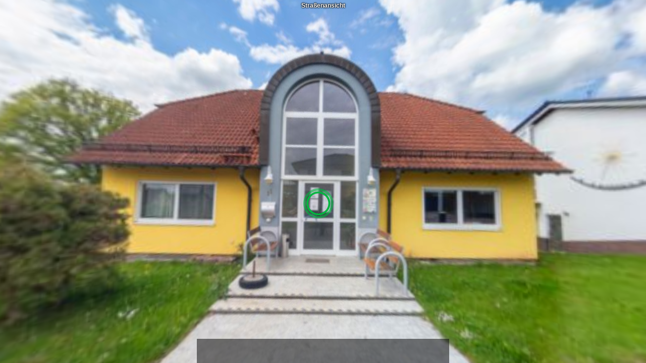

--- FILE ---
content_type: text/html; charset=utf-8
request_url: https://www.johannes-diakonie.de/fileadmin/user_upload/johannes-diakonie/360-Grad/Schwarzach-H%C3%B6S/HTML/01.html
body_size: 331
content:
<!DOCTYPE HTML>
  	   <html><head>
	    <meta http-equiv="content-type" content="text/html; charset=UTF-8">
		<meta property="og:image" content="01_tiles\01_thumb.jpg">
		<title>Straßenansicht</title>
		</head>
		<body>
			 	<div align="center" style="height: 100%; overflow:hidden;">
				<noscript><div style="color: red; width: 30%; border: 1px solid red; padding: 4px; font-family: sans-serif;">ERROR: Your web browser must have JavaScript enabled to show this panorama.</div></noscript>
				<div id="panoStudioViewerID" style="position: absolute; left: 0px; top: 0px; width: 100% ; height: 100% ;"></div>
				<script type="text/javascript" src="panoStudioViewer.js"></script>
				<script type="text/javascript">panoStudioViewer.insert("panoStudioViewerID","01.js",{html5:"disable_webgl_warning"});</script>
			</div>
		</body></html>


--- FILE ---
content_type: application/javascript; charset=utf-8
request_url: https://www.johannes-diakonie.de/fileadmin/user_upload/johannes-diakonie/360-Grad/Schwarzach-H%C3%B6S/HTML/01.js?t=1769208480821
body_size: 844
content:
PanoramaStudioViewerParams = {
"panoramaStudioViewer": {
"key": "",
"control": {
        "mousemode": "drag",
        "touchmode": "drag"
    },
"data": {
        "id": "globalData",
        "messageBoxStyle": "min-width: 25%; text-shadow: none; line-height: 100%; color:#ffffff; font-family: Arial,Helvetica,Sans-Serif; font-size: 15px; font-weight: 100; text-align:left; box-shadow: 4px 4px 1px 0px rgba(0,0,0,0.33);background: rgba(0,0,0,0.66);"
    },
"include": [
        {
            "src": "01_controls.js"
        }
    ],
"node": {
	"autoplay": {
	        "pan": 2,
	        "restart": 5,
	        "status": "off",
	        "tilt": 0,
	        "zoom": 1
	    },
	"camera": {
	        "maxpan": 304.74420000000003,
	        "maxtilt": 62.69925906115941,
	        "minpan": 0,
	        "mintilt": -73.25786815843145
	    },
	"hotspot": [
	        {
	            "animation": {
	                "duration": 1.28,
	                "frames": 32,
	                "height": 64,
	                "width": 64
	            },
	            "bitmap": "pap_rings.png",
	            "bitmapscale": "1.0",
	            "bitmaptype": "floating",
	            "href": "07.html",
	            "opacity": "1.00;1.00",
	            "position": "138.3833,2.1067",
	            "target": "_self",
	            "transition": "",
	            "unit": "deg"
	        }
	    ],
	"hotspots": {
	        "visible": true
	    },
	"id": "01",
	"image":{"baseindex":1,"bitmap":[{"back":{"src":"01_tiles/01_t_1b_%y_%x.jpg"},"down":{"src":"01_tiles/01_t_1d_%y_%x.jpg"},"front":{"src":"01_tiles/01_t_1f_%y_%x.jpg"},"height":3731,"left":{"src":"01_tiles/01_t_1l_%y_%x.jpg"},"right":{"src":"01_tiles/01_t_1r_%y_%x.jpg"},"tilesize":480,"up":{"src":"01_tiles/01_t_1u_%y_%x.jpg"},"width":3731},{"back":{"src":"01_tiles/01_t_2b_%y_%x.jpg"},"down":{"src":"01_tiles/01_t_2d_%y_%x.jpg"},"front":{"src":"01_tiles/01_t_2f_%y_%x.jpg"},"height":1866,"left":{"src":"01_tiles/01_t_2l_%y_%x.jpg"},"right":{"src":"01_tiles/01_t_2r_%y_%x.jpg"},"tilesize":480,"up":{"src":"01_tiles/01_t_2u_%y_%x.jpg"},"width":1866},{"back":{"src":"01_tiles/01_t_3b_%y_%x.jpg"},"down":{"src":"01_tiles/01_t_3d_%y_%x.jpg"},"front":{"src":"01_tiles/01_t_3f_%y_%x.jpg"},"height":933,"left":{"src":"01_tiles/01_t_3l_%y_%x.jpg"},"right":{"src":"01_tiles/01_t_3r_%y_%x.jpg"},"tilesize":480,"up":{"src":"01_tiles/01_t_3u_%y_%x.jpg"},"width":933},{"back":{"src":"01_tiles/01_t_4b_%y_%x.jpg"},"down":{"src":"01_tiles/01_t_4d_%y_%x.jpg"},"front":{"src":"01_tiles/01_t_4f_%y_%x.jpg"},"height":467,"left":{"src":"01_tiles/01_t_4l_%y_%x.jpg"},"right":{"src":"01_tiles/01_t_4r_%y_%x.jpg"},"tilesize":480,"up":{"src":"01_tiles/01_t_4u_%y_%x.jpg"},"width":467}],"multilevel":true,"preview":{"src":"01_tiles/01_preview.jpg"},"projection":"cubic"},
	"textbox": [
	        {
	            "align": "top",
	            "style": " color:#ffffff; font-family: Arial,Helvetica,sans-serif; text-shadow: 0px 0px 3.8px #000000, 0px 0px 2.5px #000000, 0px 0px 1.7px #000000; font-size: 12px; font-weight: bold; text-align:center;",
	            "text": "Straßenansicht",
	            "yoff": "4px"
	        }
	    ],
	"view": {
	        "hfov": 104,
	        "pan": 139.41,
	        "tilt": -2.84
	    }
},
"version": "4.1"
}
}

--- FILE ---
content_type: application/javascript; charset=utf-8
request_url: https://www.johannes-diakonie.de/fileadmin/user_upload/johannes-diakonie/360-Grad/Schwarzach-H%C3%B6S/HTML/01_controls.js?t=1769208480976
body_size: 2424
content:
PanoramaStudioViewerParams = {
"panoramaStudioViewer": {
"actions": [
        {
            "func": "function(){ if (!this.viewer.fullEquirectangular()) return; this.viewer.panTo(this.viewer.getView().pan,0,100,1.0,0,'easeInOutSine',true); this.tween({'time': 1.0, 'lp': 0.0, 'transition': 'easeInOutSine', 'onInit' : function(a,dstParams){ a.lp=a.viewer.fisheyeDistortion(); }, 'onUpdate': function(a){ a.viewer.setFisheyeDistortion(a.lp);}}); }",
            "id": "leaveLittlePlanet"
        },
        {
            "func": "function(){ if (!this.viewer.fullEquirectangular()) return; this.viewer.panTo(this.viewer.getView().pan+90,90,150,1.0,0,'easeInOutSine',true); this.tween({'time': 1.0, 'lp': 1.0, 'transition': 'easeInOutSine', 'onInit' : function(a,dstParams){ a.lp=a.viewer.fisheyeDistortion(); }, 'onUpdate': function(a){ a.viewer.setFisheyeDistortion(a.lp);}}); }",
            "id": "enterLittlePlanet"
        },
        {
            "func": "function(a){ var id = this.viewer.currentMBId; if (!!id&&(a.id!=id)){this.viewer.action('hideMessage');} if (a.id!=id){ var s=this.viewer.get('globalData'); if (s&&s.messageBoxStyle){ a.style = s.messageBoxStyle; }this.viewer.currentMBId=null; if (!this.viewer.isVRModeEnabled()){ this.viewer.add('textbox',a); this.viewer.currentMBId=a.id; } } }",
            "id": "showMessage"
        },
        {
            "func": "function(){ if (this.viewer.currentMBId) this.viewer.remove(this.viewer.currentMBId); this.viewer.currentMBId=null; }",
            "id": "hideMessage"
        },
        {
            "func": "function(a){ var id = this.viewer.currentMBId; if (a.id!=id){ this.viewer.action('showMessage',a); } else { this.viewer.action('hideMessage'); } }",
            "id": "toggleMessage"
        }
    ],
"button": [
        {
            "align": "leftbottom",
            "height": 24,
            "id": "showTbButton",
            "onclick": "function(){ if (!this.allowClick) return; this.allowClick = false; var tb = this.get('toolbar'); tb.setVisible(true); tb.style = 'transform-origin: 50% 100% 0px; transform: translate(0px,0px) translateZ(10000px) perspective( 800px ) rotateX( 0deg ); background: rgba(0,0,0,0.5); transition: transform 500ms;'; tb.updateStyles(); this.tween({ 'delay': 0.5, 'time' : 0.01, 'onComplete' : function(a){ a.setVisible(false); a.get('hideTbButton').allowClick = true; } }); this.style = 'transform-origin: 50% 100% 0px; transform: translate(0px,0px) translateZ(10000px) perspective( 800px ) rotateX( 90deg ); transition: transform 500ms;'; this.updateStyles(); }",
            "oninit": "function(){ this.setVisible(false); this.allowClick = false; }",
            "skin": "shadow(4,0,0,rgba(0,0,0,1));shadow(3,0,0,rgba(0,0,0,1));comp(1.0);copy(defaultSkin,128,192,64,64,0,0,24,24)",
            "style": "transform-origin: 50% 100% 0px; transform: translate(0px,0px) translateZ(10000px) perspective(800px) rotateX(90deg); transition: transform 500ms; ",
            "styleactive": " background-color:rgba(255, 255, 255, 0.25); box-shadow: 0px 0px 9px 8px rgba(255, 255, 255, 0.25); ",
            "stylehover": " background-color:rgba(255, 255, 255, 0.15); box-shadow: 0px 0px 9px 8px rgba(255, 255, 255, 0.15); ",
            "width": 24,
            "xoff": 0,
            "yoff": 0
        }
    ],
"buttonBox": [
        {
            "align": "bottom",
            "button": [
                {
                    "align": "left",
                    "id": "hideTbButton",
                    "index": 1,
                    "onclick": "function(){ if (!this.allowClick) return; this.allowClick = false; var tb = this.get('toolbar'); tb.style = 'transform-origin: 50% 100% 0px; transform: translate(0px,0px) translateZ(10000px) perspective( 800px ) rotateX( 90deg ); background: rgba(0,0,0,0.5); transition: transform 500ms;', tb.updateStyles(); tb.tween({'delay': 0.5, 'time': 0.01, 'onComplete': function(a){ a.setVisible(false); a.get('showTbButton').allowClick = true; } }); var tbb = this.get('showTbButton');  tbb.setVisible(true); tbb.style ='transform-origin: 50% 100% 0px; transform: translate(0px,0px) translateZ(10000px) perspective( 800px ) rotateX( 90deg ); transition: transform 500ms;'; tbb.updateStyles();  tbb.tween({'delay': 0.01, 'time': 0.01, 'onComplete': function(a){ a.style ='transform-origin: 50% 100% 0px; transform: translate(0px,0px) translateZ(10000px) perspective( 800px ) rotateX( 0deg ); transition: transform 500ms;'; a.updateStyles(); } });}",
                    "oninit": "function(){ this.allowClick = true; }",
                    "priority": 3,
                    "skin": "shadow(3,0,0,rgba(0,0,0,1));copy(defaultSkin,0,192,64,64,0,0,28,28);",
                    "xoff": 8,
                    "yoff": 0
                },
                {
                    "align": "center",
                    "id": "infobutton",
                    "index": 5,
                    "onclick": "function(){ var d=this.viewer.get('localData'); d&&(d=d.infoTextBox); if(!d){ var d=this.viewer.get('globalData'); d&&(d=d.infoTextBox); } if (!!d){this.viewer.action('toggleMessage',d);} }",
                    "onscenechanged": "function(){ var d=this.viewer.get('localData'); var g=this.viewer.get('globalData'); var o=d&&d.infoTextBox||g&&g.infoTextBox; this.setVisible(!!o); }",
                    "priority": 3,
                    "skin": "shadow(3,0,0,rgba(0,0,0,1));copy(defaultSkin,0,0,64,64,0,0,28,28);",
                    "xoff": 0,
                    "yoff": 0
                },
                {
                    "align": "center",
                    "index": 7,
                    "priority": 0,
                    "skin": "shadow(3,0,0,rgba(0,0,0,1));copy(defaultSkin,128,64,64,64,0,0,28,28);",
                    "type": 1,
                    "xoff": 0,
                    "yoff": 0
                },
                {
                    "align": "center",
                    "index": 8,
                    "priority": 0,
                    "skin": "shadow(3,0,0,rgba(0,0,0,1));copy(defaultSkin,0,64,64,64,0,0,28,28);",
                    "type": 2,
                    "xoff": 0,
                    "yoff": 0
                },
                {
                    "align": "center",
                    "index": 9,
                    "priority": 0,
                    "skin": "shadow(3,0,0,rgba(0,0,0,1));copy(defaultSkin,192,64,64,64,0,0,28,28)",
                    "type": 3,
                    "xoff": 0,
                    "yoff": 0
                },
                {
                    "align": "center",
                    "index": 10,
                    "priority": 0,
                    "skin": "shadow(3,0,0,rgba(0,0,0,1));copy(defaultSkin,64,64,64,64,0,0,28,28)",
                    "type": 4,
                    "xoff": 0,
                    "yoff": 0
                },
                {
                    "align": "center",
                    "index": 11,
                    "priority": 2,
                    "skin": "shadow(3,0,0,rgba(0,0,0,1));copy(defaultSkin,192,128,64,64,0,0,28,28)",
                    "type": 5,
                    "xoff": 0,
                    "yoff": 0
                },
                {
                    "align": "center",
                    "index": 12,
                    "priority": 2,
                    "skin": "shadow(3,0,0,rgba(0,0,0,1));copy(defaultSkin,128,128,64,64,0,0,28,28)",
                    "type": 6,
                    "xoff": 0,
                    "yoff": 0
                },
                {
                    "align": "center",
                    "id": "playbutton",
                    "index": 13,
                    "onclick": "function(){ if (this.viewer.isPlaying()) this.viewer.stopAutoPlay(); else this.viewer.startAutoPlay(); }",
                    "priority": 1,
                    "skin": "shadow(3,0,0,rgba(0,0,0,1));copy(defaultSkin,64,0,64,64,0,0,28,28)",
                    "xoff": 0,
                    "yoff": 0
                },
                {
                    "align": "right",
                    "id": "audiobutton",
                    "index": 17,
                    "onclick": "function(){ var o = this.get('gAudio'); if (!o) o = this.get('lAudio'); if (!!o){ o.isPlaying()?o.pause():o.play(); }   }",
                    "onscenechanged": "function(){ var o = this.get('gAudio')||this.get('lAudio'); this.setVisible(!!o); }",
                    "pauseskin": "shadow(3,0,0,rgba(0,0,0,1));copy(defaultSkin,0,256,64,64,0,0,28,28);",
                    "playskin": "shadow(3,0,0,rgba(0,0,0,1));copy(defaultSkin,64,256,64,64,0,0,28,28);",
                    "priority": 3,
                    "skin": "shadow(3,0,0,rgba(0,0,0,1));copy(defaultSkin,0,256,64,64,0,0,28,28);",
                    "xoff": 8,
                    "yoff": 0
                },
                {
                    "align": "right",
                    "id": "fullscreenButton",
                    "index": 16,
                    "onclick": "function(){ this.viewer.toggleFullscreen();  } ",
                    "oninit": "function(){ if (!this.viewer.fullscreenSupported()) this.viewer.remove('fullscreenButton');  } ",
                    "priority": 3,
                    "skin": "shadow(3,0,0,rgba(0,0,0,1));copy(defaultSkin,192,0,64,64,0,0,28,28);",
                    "xoff": 8,
                    "yoff": 0
                }
            ],
            "buttonheight": 28,
            "buttonstyle": "border-radius: 50%; background-color: rgba(255,255,255,0.0); transition: background-color 150ms,box-shadow 150ms;",
            "buttonstyleactive": "background-color: rgba(255,255,255,0.25);box-shadow: 0px 0px 9px 8px rgba(255,255,255,0.25);",
            "buttonstylehover": "background-color: rgba(255,255,255,0.15);box-shadow: 0px 0px 9px 8px rgba(255,255,255,0.15);",
            "buttonwidth": 28,
            "height": "48px",
            "hidestyle": "",
            "id": "toolbar",
            "spacing": 8,
            "style": "max-width: 100%;transform-origin: 50% 0px; transform: translate(0px,0px) translateZ(10000px) perspective( 800px ) rotateX( 0deg ); background: rgba(0,0,0,0.5); transition: transform 500ms;",
            "visible": true,
            "width": "500px",
            "yoff": 0
        }
    ],
"contextmenu": {
        "id": "menu",
        "items": [
            {
                "id": "fullscreenItem",
                "onclick": "function(){ this.viewer.toggleFullscreen(); }",
                "oninit": "function(){ this.caption = this.viewer.tr('Fullscreen'); if (!this.viewer.fullscreenSupported()) this.visible = false;  } "
            },
            {
                "caption": "-"
            },
            {
                "id": "normalView",
                "onclick": "function(){  if (this.viewer.fisheyeDistortion()!=0.0){ this.viewer.action('leaveLittlePlanet'); } }",
                "oninit": "function(){  this.caption = this.viewer.tr('Normal View'); }"
            },
            {
                "id": "littlePlanetView",
                "onclick": "function(){ if (this.viewer.fisheyeDistortion()!=1.0){ this.viewer.action('enterLittlePlanet'); } }",
                "oninit": "function(){  this.caption = this.viewer.tr('LittlePlanet View'); }"
            },
            {
                "caption": "-"
            },
            {
                "onclick": "function(){ window.open('http://www.tshsoft.com','_blank'); }",
                "oninit": "function(){  this.caption = this.viewer.tr('About PanoramaStudio...'); }"
            }
        ],
        "onshow": "function(){ var view1 = this.getItem('normalView'); if (view1){ view1.visible = (this.viewer.webglAvailable && this.viewer.fullEquirectangular()) ? true : false; } var view2 = this.getItem('littlePlanetView'); if (view2){ view2.visible = (this.viewer.webglAvailable && this.viewer.fullEquirectangular())?true:false; }  this.update(); }",
        "style": "background-color: rgba(255,255,255,0.8); box-shadow: 4px 4px 4px rgba(0,0,0,0.5); border-radius: 3px;"
    },
"events": {
        "id": "mainEvents",
        "onexit": "function(){  var d=this.viewer.get('localData'); if (!!d&&d.infoTextBox){ this.viewer.action('hideMessage'); }}",
        "ongyroscopeavailable": "function(available){ this.viewer.gyroAvailable = available; var o = this.get('gyrobutton'); if(!!o){ o.setVisible(available&&this.viewer.panoType()==0); } } ",
        "ongyroscopetoggle": "function(enabled){ this.viewer.action('updateGyroButton'); }",
        "oninit": "function(){ var g = this.viewer.gallery(); this.viewer.hasGallery = ((!!g) && g.length>1);  }",
        "onplay": "function(){ var o = this.get('playbutton'); if (!!o){ o.sbackup = o.skin; o.shbackup = o.skinhover; o.sabackup = o.skinactive; o.skin = 'shadow(3,0,0,rgba(0,0,0,1));copy(defaultSkin,128,0,64,64,0,0,28,28)'; o.skinhover = 'dim(-10px,-10px,48px,48px,48,48);comp(0.5);copy(defaultSkin,0,128,64,64,0,0,48,48);comp(1.0);shadow(3,0,0,rgba(0,0,0,1));copy(defaultSkin,128,0,64,64,10,10,28,28)';\to.skinactive = 'dim(-10px,-10px,48px,48px,48,48);comp(0.9);copy(defaultSkin,0,128,64,64,0,0,48,48);comp(1.0);shadow(3,0,0,rgba(0,0,0,1));copy(defaultSkin,128,0,64,64,10,10,28,28)'; o.updateSkins(); } } ",
        "onresize": "function(){ this.viewer.action('resizeMap');  }",
        "onscenechanged": "function(){}",
        "onstartaudio": "function(senderId){ if (senderId=='gAudio'||senderId=='lAudio'){var o = this.get('audiobutton'); if (!!o){ o.skin = o.playskin; o.skinhover = o.playskinhover; o.skinactive = o.playskinactive; o.updateSkins(); }} } ",
        "onstop": "function(){ var o = this.get('playbutton'); if (!!o){ o.skin = o.sbackup; o.skinhover = o.shbackup; o.skinactive = o.sabackup; o.updateSkins(); } } ",
        "onstopaudio": "function(senderId){ if (senderId=='gAudio'||senderId=='lAudio'){var o = this.get('audiobutton'); if (!!o){ o.skin = o.pauseskin; o.skinhover = o.pauseskinhover; o.skinactive = o.pauseskinactive; o.updateSkins(); }} } ",
        "onuseswebgl": "function(available){ this.viewer.webglAvailable = available; if (available){ var vr = this.get('vrButton'); vr&&vr.setVisible(true); } } "
    },
"translate": {
        "de": {
            "About PanoramaStudio...": "&Uuml;ber PanoramaStudio...",
            "Fullscreen": "Vollbild",
            "LittlePlanet View": "LittlePlanet-Ansicht",
            "Normal View": "Normale Ansicht"
        }
    }
}
}

--- FILE ---
content_type: application/javascript; charset=utf-8
request_url: https://www.johannes-diakonie.de/fileadmin/user_upload/johannes-diakonie/360-Grad/Schwarzach-H%C3%B6S/HTML/panoStudioViewer.js
body_size: 162784
content:
loadPanoStudioViewer = function(){
var $wnd=window,$doc=$wnd.document,$viewerBuild="v4.60 - 08.02.2021 Build: 5026";
function Z(){}
function Ze(){}
function We(){}
function Ll(){}
function Il(){}
function Cb(){}
function Ec(){}
function Qc(){}
function cf(){}
function qf(){}
function am(){}
function gm(){}
function rn(){}
function tn(){}
function un(){}
function Jn(){}
function Kn(){}
function KF(){}
function MF(){}
function Mo(){}
function ro(){}
function so(){}
function Oo(){}
function Qo(){}
function Gp(){}
function kz(){}
function Sz(){}
function SA(){}
function SN(){}
function aN(){}
function DK(){}
function WM(){}
function ZM(){}
function $S(){}
function gT(a){}
function eT(a,b){}
function ln(){an()}
function pn(){an()}
function on(){mn()}
function Gd(){kd()}
function Id(){kd()}
function Od(){kd()}
function Pm(){Om()}
function Fo(){Do()}
function Go(){Do()}
function Ho(){Do()}
function Nc(a){Mc()}
function dn(a){nm()}
function nT(a,b,c){}
function Me(a,b){a.d=b}
function Oe(a,b){a.a=b}
function Pe(a,b){a.b=b}
function gb(a,b){a.Ub=b}
function yI(b,a){b.x=a}
function _c(b,a){b.id=a}
function Jc(a){this.a=a}
function Kc(a){this.a=a}
function Vo(a){this.a=a}
function Bo(a){this.c=a}
function jt(a){this.a=a}
function Sv(a){this.a=a}
function pG(a){this.a=a}
function QI(a){this.a=a}
function FK(a){this.a=a}
function hL(a){this.a=a}
function lM(a){this.a=a}
function vM(a){this.a=a}
function wM(a){this.a=a}
function sM(a){this.d=a}
function KM(a){this.c=a}
function gO(a){this.a=a}
function af(){this.a={}}
function HM(){zM(this)}
function kN(){iM(this)}
function uT(){rM(this)}
function Vn(){Vn=Il;he()}
function sb(){sb=Il;Do()}
function KK(){KK=Il;KK()}
function xH(){xH=Il;wH=[]}
function Mu(a){lu();gu=a}
function ed(b,a){b.src=a}
function hd(b,a){b.width=a}
function Xv(c,a,b){c[b]=a}
function cv(a,b){b[a]()}
function Uu(a,b,c){b[a](c)}
function tD(a,b){FM(b,a)}
function mD(a,b){Tv(a.n,b)}
function Lw(a,b){Tv(a.a,b)}
function Tn(a,b){Mn(a.a,b)}
function Bv(a,b){a.local=b}
function fd(b,a){b.volume=a}
function gd(b,a){b.height=a}
function Le(b,a){b.poster=a}
function _e(a,b,c){a.a[b]=c}
function Sb(){this.a=ic()}
function Se(){this.b=++Re}
function ql(a){return a.e}
function zT(){return false}
function pH(){mH();nH(this)}
function HK(){bc.call(this)}
function fL(){bc.call(this)}
function rL(){bc.call(this)}
function SL(){bc.call(this)}
function dN(){bc.call(this)}
function nm(){nm=Il;lm=kl()}
function Fm(){Fm=Il;Em=ll()}
function FJ(){FJ=Il;aJ=zI()}
function xN(){xN=Il;wN=zN()}
function kd(){kd=Il;jd=jl()}
function lp(){lp=Il;kp=ol()}
function gA(){gA=Il;fA=Bb()}
function Wn(){Wn=Il;new kN}
function oN(){this.a=new kN}
function fc(){fc=Il;ec=new Z}
function TN(){bc.call(this)}
function jT(){return this.g}
function kT(){return this.a}
function lT(){return this.b}
function hT(){return this.Ub}
function cT(a){return xp(a)}
function Fc(a){return a.lc()}
function uo(a,b){wo(a,b,a.c)}
function zw(a){xw(a,a.s,a.xb)}
function iy(a){jy(a);dy(a)}
function FA(a){AA();Tv(uA,a)}
function yD(a){jD();delete a}
function RM(a){oO(a);this.a=a}
function Sw(a){!!a.b&&_w(a.b)}
function lw(a,b){a.j=b;pw(a)}
function eB(a,b){a.setIcon(b)}
function dd(b,a){b.preload=a}
function Lb(b,a){b.fillStyle=a}
function cc(a){ac.call(this,a)}
function aT(){return yO(this)}
function $e(a,b){return a.a[b]}
function sd(a){kd();return a|0}
function tO(a){oO(a);return a}
function tf(a){rf.call(this,a)}
function Hn(a){tf.call(this,a)}
function Zl(a){Wl.call(this,a)}
function dm(a){Wl.call(this,a)}
function Yo(a){Wo.call(this,a)}
function Zo(a){Wo.call(this,a)}
function Wo(a){Vo.call(this,a)}
function $o(a){Zo.call(this,a)}
function _o(a){$o.call(this,a)}
function So(a){cc.call(this,a)}
function ap(a){Zo.call(this,a)}
function dp(a){Wo.call(this,a)}
function ep(a){Wo.call(this,a)}
function fp(a){Wo.call(this,a)}
function jp(a){Wo.call(this,a)}
function hp(a){Vo.call(this,a)}
function ip(a){hp.call(this,a)}
function Wv(b,a){b.splice(a,1)}
function Tv(b,a){b[b.length]=a}
function cz(b,a){return a in b}
function zz(a){return cM(sz,a)}
function Ew(a){return cM(Cw,a)}
function wc(){wc=Il;vc=new Ec}
function Om(){Om=Il;Nm=new Se}
function RL(){RL=Il;QL=new DK}
function TM(){TM=Il;SM=new WM}
function YM(){YM=Il;XM=new ZM}
function _M(){_M=Il;$M=new aN}
function aI(){aI=Il;PH=uI(WH)}
function EK(){ac.call(this,SS)}
function IK(a){cc.call(this,a)}
function eL(a){cc.call(this,a)}
function gL(a){cc.call(this,a)}
function sL(a){cc.call(this,a)}
function TL(a){cc.call(this,a)}
function tL(a){eL.call(this,a)}
function JK(a){IK.call(this,a)}
function hO(a){gO.call(this,a)}
function OL(){FK.call(this,'')}
function _S(a){return this===a}
function pL(a){return a<0?-a:a}
function vO(a){return isNaN(a)}
function cb(a){return nm(),a.Ub}
function Cf(a,b){return XK(a,b)}
function iT(a,b,c){return true}
function RK(a){QK(a);return a.k}
function qL(a,b){return a<b?a:b}
function zL(a,b){return b.Gf(a)}
function jw(a,b){!!b&&zn(a.b,b)}
function fb(a,b){gb(a,(nm(),b))}
function Zu(a,b,c,d){b[a](c,d)}
function dT(a,b,c){return false}
function bT(){return sp(this.a)}
function tT(){return EO(this.a)}
function vT(){return jM(this.a)}
function wT(){return this.yf(0)}
function AT(){throw ql(new TN)}
function Ab(a){gb(this,(nm(),a))}
function Wl(a){gb(this,(nm(),a))}
function mc(){mc=Il;!!(Mc(),Lc)}
function CO(){CO=Il;zO={};BO={}}
function Cl(){Al==null&&(Al=[])}
function nH(a){a.a=new LB(0,0,0)}
function um(a,b){nm();lm.Jc(a,b)}
function uK(a,b){FJ();a&&(a.o=b)}
function xI(c,a,b){c.x=a;c.y=b}
function Wm(a,b){a.__listener=b}
function bO(a,b,c){a.splice(b,c)}
function Ob(b,a){b.shadowBlur=a}
function Pb(b,a){b.shadowColor=a}
function Mb(b,a){b.globalAlpha=a}
function hm(b,a){return b.exec(a)}
function ag(a){return a.l|a.m<<22}
function qp(a){lp();return a.data}
function kI(){aI();return IH||WH}
function BN(){xN();return new wN}
function Cp(){Bp();yp.call(this)}
function Rm(){gf.call(this,null)}
function Mw(a){this.a=[];this.c=a}
function tm(a){nm();mm=a;lm.Ic(a)}
function Im(a){Fm();$wnd.alert(a)}
function Rl(a){(nm(),a.Ub).play()}
function hb(a,b){ib((nm(),a.Ub),b)}
function yb(a,b){gd((nm(),a.Ub),b)}
function zb(a,b){hd((nm(),a.Ub),b)}
function gM(a,b){return tN(a.a,b)}
function mN(a,b){return aM(a.a,b)}
function jM(a){return a.a.c+a.b.c}
function Ac(a){return !!a.a||!!a.f}
function Xc(a){return md((kd(),a))}
function yT(){return TM(),YM(),XM}
function EB(){EB=Il;new LB(0,0,0)}
function Ae(){ye.call(this,'PX',0)}
function Ce(){ye.call(this,'EM',2)}
function De(){ye.call(this,'EX',3)}
function Ee(){ye.call(this,'PT',4)}
function Fe(){ye.call(this,'PC',5)}
function Ge(){ye.call(this,'IN',6)}
function He(){ye.call(this,'CM',7)}
function Ie(){ye.call(this,'MM',8)}
function ie(a,b){ce.call(this,a,b)}
function ye(a,b){ce.call(this,a,b)}
function Af(a,b){ce.call(this,a,b)}
function dc(a,b){$b.call(this,a,b)}
function Vc(a,b){(kd(),jd).oc(a,b)}
function Vl(a,b){fd((nm(),a.Ub),b)}
function Ul(a,b){dd((nm(),a.Ub),b)}
function cm(a,b){Le((nm(),a.Ub),b)}
function Ql(a){(nm(),a.Ub).pause()}
function wm(a){nm();lm.Jc(a,32768)}
function tl(a,b){return rl(a,b)==0}
function ce(a,b){this.a=a;this.b=b}
function fo(a,b){this.a=a;this.b=b}
function Ko(a,b){$b.call(this,a,b)}
function Kw(a,b){this.b=b;this.c=a}
function An(){this.Pb=new zo(this)}
function Fp(a){throw ql(new bp(a))}
function wE(a){eE();console.log(a)}
function SJ(a){FJ();return a?a.o:0}
function ad(b,a){b.innerHTML=a||''}
function Qb(b,a){b.shadowOffsetX=a}
function Rb(b,a){b.shadowOffsetY=a}
function Bw(a,b){a.style.cssText=b}
function _N(a,b,c){a.splice(b,0,c)}
function Vv(c,a,b){c.splice(b,0,a)}
function kb(a,b){!!a.Sb&&ff(a.Sb,b)}
function HF(a,b){this.a=a;this.b=b}
function xM(a,b){this.a=a;this.b=b}
function eN(){this.a=new $wnd.Date}
function xT(){return this.a.length}
function sp(a){lp();return a.length}
function DN(a,b){return a.a.get(b)}
function GL(a,b){return a.substr(b)}
function be(a,b){return (kd(),a)[b]}
function xL(a,b){return oO(a),a===b}
function gz(a){return JSON.parse(a)}
function sg(a){return a==null?null:a}
function uN(a){this.a=BN();this.b=a}
function GN(a){this.a=BN();this.b=a}
function mn(){mn=Il;an();Zm[mP]=en}
function uc(){jc!=0&&(jc=0);lc=-1}
function Be(){ye.call(this,'PCT',1)}
function me(){ie.call(this,'LEFT',2)}
function jO(){gO.call(this,'UTF-8')}
function tc(a){$wnd.clearTimeout(a)}
function ym(a){$wnd.clearInterval(a)}
function PF(a){a.i=true;a.b&&Rl(a.a)}
function ML(a,b){a.a+=''+b;return a}
function dz(b,a){b[a]=[];return b[a]}
function fz(b,a){b[a]={};return b[a]}
function QM(a,b){NM(a,0,a.length,b)}
function Bn(a,b){vn(a,b,(nm(),a.Ub))}
function fn(a){(kd(),jd).uc(a);gn(a)}
function Zc(a){return (kd(),jd).zc(a)}
function _L(a){return !a?null:a.Ef()}
function AL(a,b){return a.indexOf(b)}
function Kf(a){return Lf(a.l,a.m,a.h)}
function Eo(a){return (kd(),jd).wc(a)}
function to(){no.call(this,$doc.body)}
function ne(){ie.call(this,'RIGHT',3)}
function lu(){lu=Il;hu=new LB(0,0,0)}
function Yy(){Yy=Il;Sy=new LB(0,0,0)}
function Uo(){Uo=Il;To=(lp(),lp(),kp)}
function zM(a){a.a=Ef(ok,OO,1,0,5,1)}
function HJ(a){FJ();!!iJ&&WJ(iJ,a,1)}
function tp(a){lp();return a.nodeName}
function gp(a,b){return Xo(wp(a.a,b))}
function Vw(a){return eval('('+a+')')}
function Vu(a,b,c,d){return b[a](c,d)}
function bM(a,b){return _L(rN(a.a,b))}
function bK(a,b){FJ();a.useProgram(b)}
function RJ(a){FJ();a.enable(a.BLEND)}
function GM(a,b){PM(a.a,a.a.length,b)}
function Sl(a,b){bd((nm(),a.Ub),jP,b)}
function Tl(a,b){bd((nm(),a.Ub),UO,b)}
function Wc(a,b){return ld((kd(),a),b)}
function fN(a){return a<10?'0'+a:''+a}
function VN(a){return a!=null?bb(a):0}
function gf(a){this.a=new pf;this.b=a}
function cw(a){this.b=a?a:[];$v(this)}
function Qm(a){$wnd.location.assign(a)}
function Um(a){if(!Sm){a.Kc();Sm=true}}
function Jm(){if(!Cm){Em.Lc();Cm=true}}
function GF(){CF();EF(this,null,null)}
function ke(){ie.call(this,'CENTER',0)}
function Tb(a){a.j=Ef(qk,OO,323,0,0,1)}
function Kb(e,a,b,c,d){e.rect(a,b,c,d)}
function JB(a,b,c,d){a.a=b;a.b=c;a.c=d}
function HI(a,b,c,d){a.f=b;a.g=c;a.i=d}
function HB(a,b){a.a*=b;a.b*=b;a.c*=b}
function UI(a,b){a.jb.Ab['current']=b}
function YI(a,b){b&&a.deleteTexture(b)}
function ZJ(a,b){b&&a.deleteProgram(b)}
function $c(c,a,b){c.setAttribute(a,b)}
function yH(a,b){xH();wH.push(rH(a,b))}
function OJ(a){FJ();a.disable(a.BLEND)}
function PL(a){FK.call(this,(oO(a),a))}
function le(){ie.call(this,'JUSTIFY',1)}
function xb(a){return (nm(),a.Ub).width}
function iL(a,b){return a<b?-1:a>b?1:0}
function Sc(a,b){return a.childNodes[b]}
function pp(a){lp();return a.childNodes}
function op(a){lp();return a.attributes}
function vp(a){lp();return a.nodeValue}
function rp(a,b){lp();return kp.$c(a,b)}
function uL(a,b){return a.charCodeAt(b)}
function nN(a,b){return gM(a.a,b)!=null}
function Lf(a,b,c){return {l:a,m:b,h:c}}
function uO(a,b){return a==b?0:a<b?-1:1}
function hC(a){return a.Lb!=3&&a.Kb>=nS}
function yO(a){return a.$H||(a.$H=++xO)}
function ng(a,b){return a!=null&&lg(a,b)}
function Rc(b,a){return b.appendChild(a)}
function Uc(b,a){return b.removeChild(a)}
function wb(a){return (nm(),a.Ub).height}
function aO(a,b,c){$N(c,0,a,b,c.length)}
function Ru(a,b,c){AM(Ou,new Qu(a,b,c))}
function Mm(a,b,c){Fm();$wnd.open(a,b,c)}
function qm(a,b,c){nm();lm.Gc(a,sm(b),c)}
function Pn(a,b,c){yn(a,b,(nm(),a.Ub),c)}
function $n(a,b){Zn(a,(jm(),new im(b)))}
function RC(a){cC(a);GC(a);eE(),$D=true}
function yp(){lp();this.a=new DOMParser}
function pf(){this.d=new kN;this.c=false}
function Gn(){Gn=Il;En=new Jn;Fn=new Kn}
function Ye(){Ye=Il;Xe=new Te($O,new Ze)}
function mO(a){if(!a){throw ql(new TN)}}
function rO(a){if(!a){throw ql(new fL)}}
function QK(a){if(a.k!=null){return}ZK(a)}
function OK(a){return a>=56320&&a<=57343}
function BL(a,b){return a.lastIndexOf(b)}
function Tc(a,b){return (kd(),jd).xc(a,b)}
function Wd(a,b){return (kd(),jd).nc(a,b)}
function ft(a,b){hs();return a.toFixed(b)}
function $u(a,b,c,d,e){return b[a](c,d,e)}
function wO(b,c,d){try{b[c]=d}catch(a){}}
function Iq(a,b,c){a[eQ]=b+_P;a[jQ]=c+_P}
function II(a,b){b.a=a.f;b.b=a.g;b.c=a.i}
function dy(a){a.x=-a.x;a.y=-a.y;a.z=-a.z}
function zI(){var a={};a.x=a.y=0;return a}
function cN(a){var b;b=a[US]|0;a[US]=b+1}
function pg(a){return typeof a==='number'}
function rg(a){return typeof a==='string'}
function VJ(a){FJ();return a.canvas.width}
function HL(a,b,c){return a.substr(b,c-b)}
function Ib(e,a,b,c,d){e.fillRect(a,b,c,d)}
function $C(a,b){PC();WC.call(this,5,a,b)}
function Yb(a,b){a.e=b;b!=null&&wO(b,QO,a)}
function ME(a,b){b!=''&&(b=uE(b));jF(b,a)}
function tI(b,a){b.offset=a<-1?-1:a>1?1:a}
function VL(a){eL.call(this,a==null?TO:a)}
function WL(a){eL.call(this,a==null?TO:a)}
function vK(a){FJ();(eE(),JD)&&(uJ.lpm=a)}
function Vs(a){hs();return Ts((nm(),a.Ub))}
function Ws(a){hs();return Us((nm(),a.Ub))}
function Pl(a){return !!(nm(),a.Ub).paused}
function TF(a){return !(a.ended||a.paused)}
function qI(a){return (aI(),WH)?0:a.offset}
function Je(a){return sd((kd(),a).pageX||0)}
function Ke(a){return sd((kd(),a).pageY||0)}
function og(a){return typeof a==='boolean'}
function _d(b,a){return b.getElementById(a)}
function UJ(a){FJ();return a.canvas.height}
function LK(a,b){KK();return a==b?0:a?1:-1}
function nc(a,b,c){return a.apply(b,c);var d}
function Dc(a,b){a.a=Gc(a.a,[b,false]);Bc(a)}
function FB(a,b){a.a-=b.a;a.b-=b.b;a.c-=b.c}
function sI(c,a,b){c.ld[b]=a<-1?-1:a>1?1:a}
function Eb(e,a,b,c,d){e.clearRect(a,b,c,d)}
function ef(a,b,c){return jf(a.a,b,c),new qf}
function Bm(a,b){return $wnd.setTimeout(a,b)}
function WE(a,b){var c;c={};jz(c,b);RE(a,c)}
function Ez(a){var b;b=cM(sz,a);!!b&&fq(b)}
function Dz(){var a;a=lz;lz=null;!!a&&a.Nd()}
function NN(a){mO(a.b!=0);return ON(a,a.a.a)}
function bc(){Tb(this);Vb(this);this.jc()}
function KB(){EB();this.a=this.b=this.c=0}
function bA(){this.e={};this.g={};this.f={}}
function GK(){cc.call(this,'divide by zero')}
function Qn(){An.call(this);fb(this,Sd($doc))}
function nL(){nL=Il;mL=Ef(jk,OO,85,256,0,1)}
function Ve(){Ve=Il;Ue=new Te('error',new We)}
function Mc(){Mc=Il;var a;!Pc();a=new Qc;Lc=a}
function df(a){var b;if(bf){b=new cf;ff(a,b)}}
function hf(a,b){!a.a&&(a.a=new HM);AM(a.a,b)}
function ts(a,b){b.a=0;b.b=0;b.c=-1;BB(a.r,b)}
function Dr(a,b){a.style.display=b?'block':JO}
function ld(a,b){return a.getAttribute(b)||''}
function XB(a){return aI(),IH||WH?a.R/2|0:a.R}
function pC(a){(Do(),Do(),Co).Sc((nm(),a.Ub))}
function kO(a,b){if(!a){throw ql(new eL(b))}}
function dA(a,b){for(i in b){a.style[i]=b[i]}}
function np(a,b){lp();return a.getAttribute(b)}
function PM(a,b,c){lO(b,a.length);NM(a,0,b,c)}
function JN(a,b,c){this.a=a;this.b=b;this.c=c}
function RN(a,b,c){this.d=a;this.b=c;this.a=b}
function JF(a,b,c,d,e){a.b=b;a.d=c;a.c=d;a.a=e}
function Ux(a,b,c,d,e){a.x=b;a.y=c;a.z=d;a.w=e}
function kf(a,b,c,d){var e;e=mf(a,b,c);e.rf(d)}
function Hb(f,a,b,c,d,e){f.drawImage(a,b,c,d,e)}
function Nb(b,a){b.globalCompositeOperation=a}
function rI(b,a){b.ca=a<-0.1?-0.1:a>0.1?0.1:a}
function AM(a,b){a.a[a.a.length]=b;return true}
function KN(a,b){LN(a,b,a.c.b,a.c);return true}
function UK(a){var b;b=TK(a);_K(a,b);return b}
function oo(a){mo();try{nb(a)}finally{nN(lo,a)}}
function Fq(a){Zp();a[CP]=bQ;a[AP]=iQ;a[BP]=iQ}
function Cr(a,b){a&&(a.style.backgroundColor=b)}
function Rw(a,b){b&&(a.center_=b.getPosition())}
function CM(a,b){nO(b,a.a.length);return a.a[b]}
function NE(a,b){if(b!=''){a.n=uE(b);kF(a,a.n)}}
function Am(a,b){return GO(function(){a.Fc(b)})}
function vL(a,b){return uO((oO(a),a),(oO(b),b))}
function Rd(a){return (kd(),a).createElement(YO)}
function Sd(a){return (kd(),a).createElement(ZO)}
function Yd(a){return (kd(),a).createElement(_O)}
function AE(){return this.panoStudioViewer.u_k}
function oT(){return this.k[this.k.length-1].D}
function pT(){return this.k[this.k.length-1].F}
function oG(a,b){fG=b;this.a=a;cG=0;gG=[];hG=[]}
function Tx(a,b){a.x=b.x;a.y=b.y;a.z=b.z;a.w=b.w}
function _w(a){a&&a.added_&&a.visible_&&a.draw()}
function fI(a){Nt.isPresenting&&a.exitPresent()}
function xl(a){if(pg(a)){return a|0}return ag(a)}
function yl(a){if(pg(a)){return ''+a}return bg(a)}
function WK(a){var b;b=TK(a);b.j=a;b.e=1;return b}
function Do(){Do=Il;Co=ml();ng(Co,102)?new Fo:Co}
function mo(){mo=Il;jo=new ro;ko=new kN;lo=new oN}
function AA(){AA=Il;wA=new AB;uA=[];tA=new IM(9)}
function Mp(a){Ip=new kN;Jp={};Lp(Jp,a.D);Np(Jp)}
function zo(a){this.b=a;this.a=Ef(fi,OO,10,4,0,1)}
function LF(){this.b=0;this.d=0;this.c=0;this.a=0}
function BE(){return !(window.self===window.top)}
function CN(a,b){return !(a.a.get(b)===undefined)}
function aM(a,b){return rg(b)?dM(a,b):!!rN(a.a,b)}
function XC(a,b){return iS+a/2+gR+b/2+'px,0px) '}
function Gf(a){return Array.isArray(a)&&a.Jf===Ll}
function mg(a){return !Array.isArray(a)&&a.Jf===Ll}
function vb(a){return (nm(),a.Ub).getContext('2d')}
function eC(a){a.db=a.Ab.n;a.Ab.n=null;fC(a,a.db)}
function Hv(a,b){!!a.a&&Bn(b,a.a);!!a.f&&Bn(b,a.f)}
function XE(a,b){var c;c=Zy(b,'actions');Kp(c,a.A)}
function aG(b,c){b.updateText=function(a){c.ef(a)}}
function LB(a,b,c){EB();this.a=a;this.b=b;this.c=c}
function zK(a,b){VB();sC.call(this,2,a,b);yK(this)}
function CK(a,b){VB();sC.call(this,1,a,b);BK(this)}
function FL(a,b){return xL(a.substr(0,b.length),b)}
function oL(a,b){return rl(a,b)<0?-1:rl(a,b)>0?1:0}
function Ud(a){return (kd(),a).createElement('img')}
function db(a){return (nm(),a.Ub).style.display!=JO}
function cg(a,b){return Lf(a.l^b.l,a.m^b.m,a.h^b.h)}
function Op(){return Jp.func.apply(Jp,arguments[0])}
function Km(){Fm();Cm&&df((!Dm&&(Dm=new Rm),Dm))}
function rm(a){nm();!!mm&&a==mm&&(mm=null);lm.Hc(a)}
function vq(a){(eE(),QD)!=null&&(a.crossOrigin=QD)}
function mC(a){hb(a.ub,true);!!(FJ(),iJ)&&uC(iJ,a)}
function ac(a){Tb(this);this.g=a;Vb(this);this.jc()}
function qH(a,b,c,d){mH();nH(this);oH(this,a,b,c,d)}
function bN(a,b){if(b[US]!=a[US]){throw ql(new dN)}}
function Gc(a,b){!a&&(a=[]);a[a.length]=b;return a}
function Ol(a,b,c){var d;d=Nl(a,b);d.type=c;return d}
function lN(a,b){var c;c=eM(a.a,b,a);return c==null}
function fH(a,b){b.r&&a.deleteTexture(b.r);b.r=null}
function yw(a,b){a.g=b;a.g.length>0&&ad(cb(a.d),a.g)}
function NB(a,b){EB();return a.a*b.a+a.b*b.b+b.c*a.c}
function rB(c,a){var b;for(b=0;b<16;b++)c.b[b]=a[b]}
function yB(c,a){var b;for(b=0;b<16;b++)a[b]=c.b[b]}
function Yc(b,a){return b[a]==null?null:String(b[a])}
function Cz(a){return a.split(/,(?=[^\)]*(?:\(|$))/)}
function Vd(a){return (kd(),jd).mc(a,$O,false,false)}
function Qd(a){return (kd(),a).createElement('audio')}
function ZB(a){a.Ob-=1;(nm(),a.Ub).style[pQ]=''+a.Ob}
function FO(){if(AO==256){zO=BO;BO={};AO=0}++AO}
function ol(){if(il==2){return new Cp}return new yp}
function oO(a){if(a==null){throw ql(new rL)}return a}
function xn(a,b){if(b<0||b>a.Pb.c){throw ql(new HK)}}
function pE(a){if(!a.d.b){Ms(a.d,true);hs();Zr=zE()}}
function rT(a,b,c){if(this.G)return true;return false}
function Qu(a,b,c){this.a=a;Tu(this.a,b);Bv(this.a,c)}
function br(a,b,c){this.A=1;this.c=a;this.a=b;this.e=c}
function _E(a){this.C=new rF(this);this.A=a;$E(this)}
function CF(){CF=Il;BF=new LB(0,0,0);new KB;new KB}
function Ml(){$wnd.setTimeout(GO(Jo));vm();mE(new tE)}
function eM(a,b,c){return rg(b)?fM(a,b,c):sN(a.a,b,c)}
function hM(a,b){return b==null?tN(a.a,null):FN(a.b,b)}
function jN(a,b){return sg(a)===sg(b)||a!=null&&$(a,b)}
function Hm(a,b){return ef((!Dm&&(Dm=new Rm),Dm),a,b)}
function Jb(e,a,b,c,d){return e.getImageData(a,b,c,d)}
function Pw(a,b,c){if(c){var d=Nw;return new d(a,b,c)}}
function vs(a,b,c){Js(a,b,gs);gt(gs,c);c.a<0&&(c.a+=RQ)}
function pq(a,b){var c;FM(a.ob,b);c=b.yd();!!c&&a.Gd(c)}
function Ms(a,b){var c;c=b!=a.b;a.b=b;c&&(b?ov():sv())}
function qN(a,b){var c;c=a.a.get(b);return c==null?[]:c}
function up(a){lp();var b=a.nodeType;return b==null?-1:b}
function rM(a){rO(a.c!=-1);a.d.zf(a.c);a.b=a.c;a.c=-1}
function us(a,b){ts(a,a.j);b.f=a.j.a;b.g=a.j.b;b.i=a.j.c}
function ws(a,b,c){Js(a,b,gs);c.a=gs.f;c.b=gs.g;c.c=gs.i}
function Jq(a,b){b.b=Cq(a);b.c=Dq(a);b.d=Eq(a);b.a=Bq(a)}
function js(a,b){b<-360?(b+=360):b>360&&(b-=360);a.Q=b}
function qB(a,b){var c;for(c=0;c<16;c++)a.b[c]=b.b[c]}
function cA(a,b){for(i in a){b[i]==undefined&&(b[i]='')}}
function az(c,a,b){return c[a]!=undefined?Number(c[a]):b}
function dM(a,b){return b==null?!!rN(a.a,null):CN(a.b,b)}
function Xd(a){return (kd(),a).createElement('source')}
function Rn(a){gb(this,(nm(),a));this.a=new Nn(this.Ub)}
function no(a){An.call(this);gb(this,(nm(),a));lb(this)}
function bp(a){So.call(this,TP+HL(a,0,qL(a.length,128)))}
function Gm(a){Fm();Jm();return Hm(bf?bf:(bf=new Se),a)}
function Bf(){zf();return Hf(Cf(ph,1),OO,88,0,[yf,xf,wf])}
function bI(a,b,c){setTimeout(function(){Iz(a,b,c)},10)}
function Hp(a,b,c){this.a=a;this.d=b;this.c=null;this.b=c}
function Vx(a,b){Qx();a.x=b[0];a.y=b[1];a.z=b[2];a.w=b[3]}
function TJ(a,b){FJ();a.bindFramebuffer(a.FRAMEBUFFER,b)}
function mK(a,b,c,d,e){FJ();a[0]=b;a[5]=c;a[12]=d;a[13]=e}
function VK(a,b){var c;c=TK(a);_K(a,c);c.e=b?8:0;return c}
function Vb(a){if(a.n){a.e!==PO&&a.jc();a.j=null}return a}
function hn(a){var b;b=(kd(),jd).qc(a);b[zP]=a.type;gn(a)}
function QE(a,b){var c;c=b['events'];!!c&&Ru(c,a.A.D,true)}
function eD(a){var b=HR;b in a&&(a[b]=eval('('+a[b]+')'))}
function cM(a,b){return b==null?_L(rN(a.a,null)):DN(a.b,b)}
function FF(a,b){return b.f*a.b.a+a.b.b*b.g+b.i*a.b.c+a.a}
function zl(a,b){return sl(cg(pg(a)?wl(a):a,pg(b)?wl(b):b))}
function bz(c,a,b){return c[a]!=undefined?parseInt(c[a]):b}
function Db(a){return !!a&&!!a.hashCode?a.hashCode():yO(a)}
function Xw(a){!!a&&google.maps.event.trigger(a,'resize')}
function sc(a){mc();$wnd.setTimeout(function(){throw a},0)}
function po(){mo();try{In(lo,jo)}finally{iM(lo.a);iM(ko)}}
function Sx(){setTimeout(function(){!Hx&&my(false,3)},2500)}
function Jy(a,b,c,d){setTimeout(function(){a.ed(b,c,d)},10)}
function Bu(a,b,c){if(gu)return;Gu(a,b,c);Iz((Yy(),Sy),b,c)}
function wr(a){if(!a.Tb)return;Fz(a.ib,0,a.Nb,a);a.Tb=false}
function sE(a){hs();Zr=zE();a.d.b&&(Ms(a.d,!a.d.b),Zr=zE())}
function XI(a){VB();return a.readyState>=a.HAVE_FUTURE_DATA}
function he(){he=Il;de=new ke;ee=new le;fe=new me;ge=new ne}
function PC(){PC=Il;VB();NC=new LB(0,0,0);OC=new LB(0,0,0)}
function $L(a,b){return b===a?'(this Map)':b==null?TO:Kl(b)}
function wL(a,b){return vL(a.toLowerCase(),b.toLowerCase())}
function iA(a,b){!!b&&(a.c&&b.deleteTexture(a.c),undefined)}
function wK(a,b){FJ();var c;for(c=0;c<16;c++)a.cm[c]=b.b[c]}
function Zb(a,b){var c;c=RK(a.Hf);return b==null?c:c+': '+b}
function Cn(a,b){var c;c=zn(a,b);c&&Dn((nm(),b.Ub));return c}
function Hw(a){var b;b=hM(Cw,a);if(b)return b.b;return null}
function Fs(b){var a={};a.x=b.K;a.y=b.M;a.zoom=b.O;return a}
function Bs(d,a,b){d.Xd(a,b);var c={};c.x=as;c.y=cs;return c}
function kM(a,b){if(ng(b,96)){return ZL(a.a,b)}return false}
function zF(){if((eE(),bE)!=null){return AF(bE)}return false}
function YK(a){if(a.qf()){return null}var b=a.j;return Fl[b]}
function ez(b,a){b[a].push({});return b[a][b[a].length-1]}
function DF(a,b){JB(BF,0,0,0);II(b,BF);return NB(BF,a.b)+a.a}
function Jw(a,b){this.b=a;this.d=b;this.c=false;this.a=false}
function vN(a){this.e=a;this.b=this.e.a.entries();this.a=[]}
function fT(){!!this.yd()&&this.Cb!=1&&hb(this.yd(),this.Tb)}
function Ln(a){var b;b=a.c?Xc(a.a):a.a;return (kd(),jd).vc(b)}
function $G(a){var b;b=cb(a.M).style;b[hR]=iR;b[eE(),CD]=oQ}
function Dn(a){a.style[AP]='';a.style[BP]='';a.style[CP]=''}
function Sn(a){Rn.call(this,(yL('span',(kd(),a).tagName),a))}
function MI(a){a.r=true;eE(),$D=true;Cn((mo(),qo(null)),a.q)}
function FI(a){return $wnd.Math.sqrt(a.f*a.f+a.g*a.g+a.i*a.i)}
function GB(a){return $wnd.Math.sqrt(a.a*a.a+a.b*a.b+a.c*a.c)}
function fM(a,b,c){return b==null?sN(a.a,null,c):EN(a.b,b,c)}
function jb(a,b,c){return ef(!a.Sb?(a.Sb=new gf(a)):a.Sb,c,b)}
function je(){he();return Hf(Cf(Tg,1),OO,34,0,[de,ee,fe,ge])}
function sm(a){nm();return a.__gwt_resolve?a.__gwt_resolve():a}
function iK(){FJ();return (eE(),JD)?kI()?(aI(),PH).lp:uJ.lpm:0}
function yq(a){Zp();var b;b=new _n;a&&vq((nm(),b.Ub));return b}
function vn(a,b,c){ob(b);uo(a.Pb,b);nm();Rc(c,sm(b.Ub));qb(b,a)}
function mB(a,b,c,d){jB.b[0]=b;jB.b[5]=c;jB.b[10]=d;tB(a,jB)}
function $b(a,b){Tb(this);this.f=b;this.g=a;Vb(this);this.jc()}
function Nn(a){this.a=a;this.c=false;this.b=uf(a);this.d=this.b}
function uM(a,b){this.a=a;sM.call(this,a);qO(b,a.uf());this.b=b}
function Iv(a,b){jb(a.a,new Sv(a),(Ye(),Ye(),Xe));$n(a.a,uE(b))}
function XK(a,b){var c=a.a=a.a||[];return c[b]||(c[b]=a.lf(b))}
function Vm(a){var b=a.__listener;return !qg(b)&&ng(b,17)?b:null}
function TG(a){if(a.u||a.O||a.i||a.n)return;a.O=true;Tv(hG,a)}
function it(a,b){if(b!=a.b||a.a!=a.c){kt(a.a,b);a.b=b;a.c=a.a}}
function JM(a){mO(a.a<a.c.a.length);a.b=a.a++;return a.c.a[a.b]}
function Jl(a){function b(){}
;b.prototype=a||{};return new b}
function QA(a,b){var c;c=''+a;while(c.length<b)c='0'+c;return c}
function Ds(b){var a={};a.pan=b.I;a.tilt=b.S;a.hfov=b.G;return a}
function $p(a,b){var c;AM(a.ob,b);c=b.yd();if(c){a.vd(c);b.Hd()}}
function qn(a,b){for(var c in a){a.hasOwnProperty(c)&&b(c,a[c])}}
function eA(a,b,c){for(i in b){!c&&a[i]==undefined&&(a[i]=b[i])}}
function DL(a,b,c){c=LL(c);return a.replace(new RegExp(b,'g'),c)}
function rN(a,b){var c;return pN(b,qN(a,b==null?0:(c=bb(b),c|0)))}
function tE(){eE();this.k=(KK(),KK(),false);this.f=(null,false)}
function sT(){return this.k!=null?this.k[this.k.length-1].F/2|0:1}
function sO(a){if(!a){throw ql(new gL("Can't overwrite cause"))}}
function KA(a){a.onload=function(){xA+=1};a.onerror=function(){}}
function tK(a){FJ();a.blendFunc(a.SRC_ALPHA,a.ONE_MINUS_SRC_ALPHA)}
function QN(a){mO(a.b!=a.d.c);a.c=a.b;a.b=a.b.a;++a.a;return a.c.c}
function ss(d,a,b){d.Wd(a,b);var c={};c.pan=as;c.tilt=cs;return c}
function _b(b){if(!('stack' in b)){try{throw b}catch(a){}}return b}
function wp(a,b){lp();if(b>=a.length){return null}return a.item(b)}
function qc(a,b,c){var d;d=oc();try{return nc(a,b,c)}finally{rc(d)}}
function yo(a,b){var c;c=vo(a,b);if(c==-1){throw ql(new TN)}xo(a,c)}
function Nl(a,b){var c;c=Xd($doc);c.src=b;Rc((nm(),a.Ub),c);return c}
function dB(a,b,c){var d=b.getPosition();c?a.panTo(d):a.setCenter(d)}
function ZF(a,b){a.n=b!=null?b:'';!a.i?(a.i=new Un(a.n)):Tn(a.i,a.n)}
function is(a,b){a.D=!(eE(),JD)||!!a.A.q&&!hC(a.A.q)?0:b>1?1:b<0?0:b}
function rc(a){a&&yc((wc(),vc));--jc;if(a){if(lc!=-1){tc(lc);lc=-1}}}
function fy(a,b,c,d){HI(xx,b,c,d);GI(xx);hy(a,wx,xx);jy(a);dy(a)}
function Fb(k,a,b,c,d,e,f,g,h,j){k.drawImage(a,b,c,d,e,f,g,h,j)}
function Uq(a,b,c){return Vq(a,a.n,b,c)+Vq(a,a.i,b,c)+Vq(a,a.q,b,c)}
function xm(a){if(!a.d){return}++a.b;a.c?ym(a.d.a):tc(a.d.a);a.d=null}
function iM(a){var b;a.a=new uN(a);a.b=new GN(a);b=a[US]|0;a[US]=b+1}
function LN(a,b,c,d){var e;e=new SN;e.c=b;e.b=c;e.a=d;d.b=c.a=e;++a.b}
function YN(a,b,c,d){Array.prototype.splice.apply(a,[b,c].concat(d))}
function YJ(a,b){FJ();b?a.enable(a.CULL_FACE):a.disable(a.CULL_FACE)}
function Mn(a,b){a.c=false;ad(a.a,b);if(a.d!=a.b){a.d=a.b;vf(a.a,a.b)}}
function vz(a){a.yb.length>0&&fM(sz,a.yb,a);AM(oz,a);a.Cb==4&&(tz=a)}
function HN(a){this.d=a;this.b=this.d.a.entries();this.a=this.b.next()}
function im(a){if(a==null){throw ql(new sL('uri is null'))}this.a=a}
function fO(){fO=Il;eO=new jO;dO=new hO('ISO-LATIN-1');cO=new hO(SS)}
function lB(){lB=Il;kB=new AB;gB=new AB;hB=new AB;iB=new AB;jB=new AB}
function mH(){mH=Il;jH=new LB(0,0,0);kH=new LB(0,0,0);lH=new LB(0,0,0)}
function jm(){jm=Il;new RegExp('%5B','g');new RegExp('%5D','g')}
function ic(){if(Date.now){return Date.now()}return (new Date).getTime()}
function pc(b){mc();return function(){return qc(b,this,arguments);var a}}
function By(a,b){if(!a.S)return;a.Y=new _F(b,a.S,a.Z,true,true);gq(a.Y)}
function WN(a,b){!a.a?(a.a=new PL(a.d)):ML(a.a,a.b);ML(a.a,b);return a}
function EM(a,b){var c;c=(nO(b,a.a.length),a.a[b]);bO(a.a,b,1);return c}
function NJ(){var a={};a.pm=IJ();a.cm=IJ();a.lpm=0;a.flipY=0;return a}
function Jf(a){var b,c,d;b=a&eP;c=a>>22&eP;d=a<0?fP:0;return Lf(b,c,d)}
function hw(a){var b;b=$wnd.Math.min(a/512,1);b=--b*b*b+1;return b*512/2}
function tg(a){return Math.max(Math.min(a,2147483647),-2147483648)|0}
function at(a,b,c){return 2*$wnd.Math.atan($wnd.Math.tan(a/2)/(b/2)*c/2)}
function wD(a,b,c){var d,e;e=a.n.length;for(d=0;d<e;d++){aH(a.n[d],b,c)}}
function vD(a,b,c){var d,e;e=a.n.length;for(d=0;d<e;d++){_G(a.n[d],b,c)}}
function tq(a){var b;for(b=0;b<a.ob.a.length;b++)CM(a.ob,b).Jd();a.Jd()}
function gq(a){var b;a.ib=a.jb.q;a.kd();b=!!a.Ab[Nu[2]];b&&cv(Nu[2],a.Ab)}
function Aq(b){b.draggable=false;b.ondragstart=function(a){return false}}
function Ky(a,b){a.onload=function(){b.de()};a.onerror=function(){b.ce()}}
function Hu(a,b){lu();this.e=new LB(0,0,0);this.k=a;this.f=b;this.d=zE()}
function XN(a,b){this.b=', ';this.d=a;this.e=b;this.c=this.d+(''+this.e)}
function AK(a,b){VB();MC.call(this,2,a,b);cC(this);GC(this);eE();$D=true}
function YF(a,b,c){cb(a.i).style[AP]=''+b+_P;cb(a.i).style[BP]=''+c+_P}
function uw(a,b){if(!a.i)return;a.u=new _F(b,a.i,a.A,true,false);gq(a.u)}
function qO(a,b){if(a<0||a>b){throw ql(new IK('Index: '+a+', Size: '+b))}}
function aB(a,b,c,d,e){if(WA(a,b)<0){return new bB(a,b,c,d,e)}return null}
function dK(a,b,c){FJ();a.viewport(0.5*b*c.width,0,0.5*c.width,c.height)}
function Zz(a,b){dA(b,a.e);if(a.a==1||a.a==2){dA(b,a.g);a.a==2&&dA(b,a.f)}}
function Zn(a,b){!!a.a&&((nm(),a.Ub)[zP]='',undefined);ed((nm(),a.Ub),b.a)}
function vC(a,b){a.onload=function(){b.ue()};a.onerror=function(){b.te()}}
function rb(a,b){a.Rb==-1?um((nm(),a.Ub),b|(a.Ub.__eventBits||0)):(a.Rb|=b)}
function KC(a,b){b.H=true;!b.u&&!b.O&&TG(b);b.F<a.vb.d.d&&!MG(b)&&PG(b,a)}
function xs(a){return !!a.A.q&&a.A.q.Lb==5?120:(aI(),IH||WH?SH*180/WP:a.G)}
function qg(a){return a!=null&&(typeof a===HO||typeof a===IO)&&!(a.Jf===Ll)}
function lK(a){a--;a|=a>>1;a|=a>>2;a|=a>>4;a|=a>>8;a|=a>>16;a++;return a}
function wn(a,b,c){var d;xn(a,c);if(b.Tb==a){d=vo(a.Pb,b);d<c&&--c}return c}
function vo(a,b){var c;for(c=0;c<a.c;++c){if(a.a[c]==b){return c}}return -1}
function DB(a){lB();var b;for(b=0;b<16;b++)a[b]=0;a[0]=a[5]=a[10]=a[15]=1}
function Nv(a){var b;b=a.style;b[eE(),ED]=JO;b[CD]='0px 0px';b[hR]=iR;Fq(b)}
function gn(a){var b;b=jn(a);if(!b){return}pm(a,b.nodeType!=1?null:b,Vm(b))}
function ow(a){var b,c;nw(a);c=a.ob.a.length;for(b=0;b<c;b++)zw(CM(a.ob,b))}
function xp(a){var b=a.Xc();return (new XMLSerializer).serializeToString(b)}
function Uv(c,a){var b=c.length;while(b--){if(c[b]===a){return b}}return -1}
function Pz(a){var b;b=lz;lz=a;if(b!=lz){!!b&&b.Nd();!!lz&&lz.Nd()}return b}
function oI(){if(!!Nt&&!Nt.isPresenting){eI();return}!!Nt&&Nt.submitFrame()}
function IM(a){zM(this);kO(a>=0,'Initial capacity must not be negative')}
function ao(a){Oe(this,new io(this,a));(nm(),this.Ub).className='gwt-Image'}
function rF(a){this.U=a;this.a=Ef(sk,OO,2,32,6,1);this.c=(KK(),KK(),false)}
function ze(){xe();return Hf(Cf(bh,1),OO,22,0,[we,ue,pe,qe,ve,te,re,oe,se])}
function Zy(b,a){return b[a]!=undefined&&b[a].length==undefined?[b[a]]:b[a]}
function _y(c,a,b){return c[a]!=undefined?parseInt(c[a].replace('#','0x')):b}
function nO(a,b){if(a<0||a>=b){throw ql(new IK('Index: '+a+', Size: '+b))}}
function pO(a){if(!a){throw ql(new sL('Cannot suppress a null exception.'))}}
function QG(a){if(a.S<=0||a.e==null||a.e.length==0)return false;return a.T>0}
function rE(a){if(!a.s)return;ob(a.s);a.s.me(true);a.s=null;a.b=-1;a.c=false}
function _B(a,b){b&&(hb(a.ub,true),!!(FJ(),iJ)&&uC(iJ,a));a.X=null;a.Y=null}
function nM(a){var b;bN(a.e,a);mO(a.b);a.c=a.a;b=a.a.Qc();a.b=mM(a);return b}
function Ef(a,b,c,d,e,f){var g;g=Ff(e,d);e!=10&&Hf(Cf(a,f),b,c,e,g);return g}
function NM(a,b,c,d){var e;d=(_M(),!d?$M:d);e=a.slice(b,c);OM(e,a,b,c,-b,d)}
function Xs(a,b,c){hs();ct(-b*WP/180,Vr);dt(-a*WP/180,Wr);et(Xr);pB(c,Vr,Wr)}
function Ys(a,b,c,d,e,f,g){hs();bt(a,c,d,e,f,g,gs);gt(gs,b);b.a<0&&(b.a+=RQ)}
function hH(a,b,c,d,e,f){a[1]=b;a[3]=c;a[5]=d;a[7]=e;a[9]=f;return a.join('')}
function IN(a){if(a.a.d!=a.c){return DN(a.a,a.b.value[0])}return a.b.value[1]}
function Ao(a){if(a.b>=a.c.c){throw ql(new TN)}a.a=a.c.a[a.b];++a.b;return a.a}
function MG(a){if(a.S<=0||a.e==null||a.e.length==0)return true;return a.T==a.S}
function DM(a,b,c){for(;c<a.a.length;++c){if(jN(b,a.a[c])){return c}}return -1}
function Lm(){Fm();var a;if(Cm){a=new Pm;!!Dm&&ff(Dm,a);return null}return null}
function om(a,b){nm();var c;c=Vm(b);if(!c){return false}pm(a,b,c);return true}
function Gq(a,b){Zp();var c;c=(nm(),a.Ub).getContext('2d');Mb(c,b.a);Nb(c,b.e)}
function ht(a,b,c){hs();return 2*$wnd.Math.atan($wnd.Math.tan(a/2)/(c/2)*b/2)}
function EE(b){eE();return window.requestAnimationFrame(function(a){b.Ge(a)})}
function IJ(){FJ();return new Float32Array([1,0,0,0,0,1,0,0,0,0,1,0,0,0,0,1])}
function _n(){Wn();Oe(this,new ho(this));(nm(),this.Ub).className='gwt-Image'}
function zq(){Zp();var a=new Image;(eE(),QD)!=null&&(a.crossOrigin=QD);return a}
function Es(b){var a={};a.pan=b.I;a.tilt=b.S;a.x=b.K;a.y=b.M;a.zoom=b.O;return a}
function DI(a,b,c){a.f=b.g*c.i-b.i*c.g;a.g=b.i*c.f-b.f*c.i;a.i=b.f*c.g-b.g*c.f}
function mu(a,b,c,d){(kd(),jd).uc(d);if(gu)return;!!a.f&&!!a.f.U&&Er(a.f.U,b,c)}
function yn(a,b,c,d){d=wn(a,b,d);ob(b);wo(a.Pb,b,d);qm(c,(nm(),b.Ub),d);qb(b,a)}
function hg(){hg=Il;dg=Lf(eP,eP,524287);eg=Lf(0,0,gP);fg=Jf(1);Jf(2);gg=Jf(0)}
function zf(){zf=Il;yf=new Af('RTL',0);xf=new Af('LTR',1);wf=new Af('DEFAULT',2)}
function OA(){OA=Il;MA=new RegExp('%0*x','ig');NA=new RegExp('%0*y','ig')}
function gC(a){a.mb=(aI(),(IH||WH?a.R/2|0:a.R)/2|0);a.kb=a.Q/2|0;a.lb=(hs(),$r)}
function jn(a){var b;b=(kd(),jd).qc(a);while(!!b&&!Vm(b)){b=b.parentNode}return b}
function md(a){var b=a.firstChild;while(b&&b.nodeType!=1)b=b.nextSibling;return b}
function xc(a){var b,c;if(a.b){c=null;do{b=a.b;a.b=null;c=Hc(b,c)}while(a.b);a.b=c}}
function yc(a){var b,c;if(a.c){c=null;do{b=a.c;a.c=null;c=Hc(b,c)}while(a.c);a.c=c}}
function FC(a){var b;b=128;a.Lb==3&&(b=b/2|0);while((LG(),EG)>b){if(!JC(a))break}}
function ey(a,b,c,d,e){var f;HI(yx,b,c,d);f=FI(yx);GI(yx);gy(a,yx.f,yx.g,yx.i,f*e)}
function kA(a,b,c,d,e,f){gA();this.e=a;this.b=b;this.a=c;this.f=d;this.g=e;this.i=f}
function pD(a,b,c,d){rD(a,true,b,gD);rD(a,false,c,hD);JF(d,gD[0],hD[0],gD[1],hD[1])}
function GA(a){AA();var b,c;for(b=uA.length-1;b>=0;b--){c=uA[b];DA(c,a)}uA.length=0}
function Df(a){return a.__elementTypeCategory$==null?10:a.__elementTypeCategory$}
function Zd(a){return (xL(a.compatMode,aP)?a.documentElement:a.body).clientHeight|0}
function $d(a){return (xL(a.compatMode,aP)?a.documentElement:a.body).clientWidth|0}
function jl(){switch(il){case 0:return new Id;case 1:return new Gd;}return new Od}
function nl(){switch(il){case 2:return new Qo;case 0:return new Mo;}return new Oo}
function ml(){switch(il){case 1:return new Fo;case 2:return new Ho;}return new Go}
function kl(){switch(il){case 0:return new on;case 2:return new pn;}return new ln}
function ll(){switch(il){case 2:return new rn;case 0:return new un;}return new tn}
function IF(a,b){if(a.b<=b.c&&a.c>=b.b&&a.d<=b.a&&a.a>=b.d)return true;return false}
function zr(a,b,c){if(a>=c.b&&a<c.b+c.d&&b>=c.c&&b<c.c+c.a){return true}return false}
function Zv(a,b){var c;if(b>=0){c=a.b[b];if(!!c&&c[kR]!=null){return c[kR]}}return ''}
function Ow(a,b){var c;c=Ww(b[FR]);if(c){return aB(a.n,b[kR],c,b[BR],a.j)}return null}
function ON(a,b){var c;c=b.c;b.a.b=b.b;b.b.a=b.a;b.a=b.b=null;b.c=null;--a.b;return c}
function TK(a){var b;b=new SK;b.k='Class$'+(a?'S'+a:''+b.g);b.b=b.k;b.i=b.k;return b}
function bw(a,b,c){var d;d='';b in a&&(d+='view.'+b+'='+ft(az(a,b,c),8)+';');return d}
function _K(a,b){var c;if(!a){return}b.j=a;var d=YK(b);if(!d){Fl[a]=[b];return}d.Hf=b}
function eb(a,b){var c=a.parentNode;if(!c){return}c.insertBefore(b,a);c.removeChild(a)}
function cd(a,b){b?(a.setAttribute(UO,''),undefined):(a.removeAttribute(UO),undefined)}
function bd(a,b,c){c?(a.setAttribute(b,''),undefined):(a.removeAttribute(b),undefined)}
function ib(a,b){a.style.display=b?'':JO;b?a.removeAttribute(KO):a.setAttribute(KO,LO)}
function Bl(){Cl();var a=Al;for(var b=0;b<arguments.length;b++){a.push(arguments[b])}}
function gv(){var a,b;for(a=0;a<Ou.a.length;a++){b=CM(Ou,a).a;!!b[Nu[3]]&&cv(Nu[3],b)}}
function nv(){var a,b;for(a=0;a<Ou.a.length;a++){b=CM(Ou,a).a;!!b[Nu[2]]&&cv(Nu[2],b)}}
function ov(){var a,b;for(a=0;a<Ou.a.length;a++){b=CM(Ou,a).a;!!b[Nu[5]]&&cv(Nu[5],b)}}
function pv(){var a,b;for(a=0;a<Ou.a.length;a++){b=CM(Ou,a).a;!!b[Nu[4]]&&cv(Nu[4],b)}}
function sv(){var a,b;for(a=0;a<Ou.a.length;a++){b=CM(Ou,a).a;!!b[Nu[6]]&&cv(Nu[6],b)}}
function Jo(){var a,b,c;b=nl();a=b.Tc();c=b.Uc();if(!xL(a,c)){throw ql(new Lo(a,c))}}
function oM(a){var b;rO(!!a.c);bN(a.e,a);a.c.Rc();a.c=null;a.b=mM(a);b=a.e[US];a[US]=b}
function bq(a,b){var c;b.a-=a.Jb;b.b-=a.Kb;c=a.Nb;while(c){b.a-=c.Jb;b.b-=c.Kb;c=c.Nb}}
function bB(a,b,c,d,e){this.b=b;this.c=a;a.n==1&&!!a.g&&(this.a=cB(a.g.a,c,d,e,this))}
function gy(a,b,c,d,e){var f=Math.sin(e/2);a.x=b*f;a.y=c*f;a.z=d*f;a.w=Math.cos(e/2)}
function $y(c,a,b){return c[a]!=undefined?''+c[a]==LO?true:''+c[a]=='false'?false:b:b}
function El(a,b){typeof window===HO&&typeof window['$gwt']===HO&&(window['$gwt'][a]=b)}
function uE(a){eE();if(a.indexOf(':')>=0||a.indexOf('/')==0)return a;return WD+(''+a)}
function Zt(){if(navigator.userAgent.match(/iPhone|iPad|iPod/i))return true;return false}
function pl(a){var b;if(ng(a,6)){return a}b=a&&a[QO];if(!b){b=new hc(a);Nc(b)}return b}
function en(a){an();nm();if(!Ym){return}om(a,Ym)&&((kd(),a).stopPropagation(),undefined)}
function Un(a){Sn.call(this,Sd($doc));(nm(),this.Ub).className='gwt-HTML';Mn(this.a,a)}
function Rq(c,d){c.updateSkins=function(){d.Sd()};c.setProgress=function(a,b){d.Rd(a,b)}}
function my(a,b){++Lx;if(!a&&Lx<6&&b!=3)return;Hx||Rx(false,Nx);kx=a;Hx||kv(a);Hx=true}
function kL(a){var b,c;if(a==0){return 32}else{c=0;for(b=1;(b&a)==0;b<<=1){++c}return c}}
function aF(a){var b='';for(var c=0;c<a.length;c++)b+=String.fromCharCode(a[c]);return b}
function ev(){var a,b;for(a=0;a<Ou.a.length;a++){b=CM(Ou,a).a;!!b[Nu[21]]&&cv(Nu[21],b)}}
function hv(){var a,b;for(a=0;a<Ou.a.length;a++){b=CM(Ou,a).a;!!b[Nu[22]]&&cv(Nu[22],b)}}
function qv(){var a,b;for(a=0;a<Ou.a.length;a++){b=CM(Ou,a).a;!!b[Nu[28]]&&cv(Nu[28],b)}}
function wv(){var a,b;for(a=0;a<Ou.a.length;a++){b=CM(Ou,a).a;!!b[Nu[26]]&&cv(Nu[26],b)}}
function yv(){var a,b;for(a=0;a<Ou.a.length;a++){b=CM(Ou,a).a;!!b[Nu[27]]&&cv(Nu[27],b)}}
function fv(){var a,b;for(a=0;a<Ou.a.length;a++){b=CM(Ou,a).a;!!b[Nu[10]]&&cv(Nu[10],b)}}
function iv(){var a,b;for(a=0;a<Ou.a.length;a++){b=CM(Ou,a).a;!!b[Nu[11]]&&cv(Nu[11],b)}}
function mv(a){var b,c;for(b=0;b<Ou.a.length;b++){c=CM(Ou,b).a;!!c[Nu[7]]&&Uu(Nu[7],c,a)}}
function rv(a){var b,c;for(b=0;b<Ou.a.length;b++){c=CM(Ou,b).a;!!c[Nu[8]]&&Uu(Nu[8],c,a)}}
function tv(a){var b,c;for(b=0;b<Ou.a.length;b++){c=CM(Ou,b).a;!!c[Nu[9]]&&Uu(Nu[9],c,a)}}
function zc(a){var b;if(a.a){b=a.a;a.a=null;!a.f&&(a.f=[]);Hc(b,a.f)}!!a.f&&(a.f=Cc(a.f))}
function co(a,b){var c;c=Yc((nm(),b.Ub),zP);xL($O,c)&&(a.a=new fo(a,b),Dc((wc(),vc),a.a))}
function io(a,b){ho.call(this,a);!!a.a&&((nm(),a.Ub)[zP]='',undefined);ed((nm(),a.Ub),b.a)}
function qq(a,b,c){a.nb&&((lu(),cu)!=1||(aI(),(IH||WH)&&!(Yy(),Ty))||(Yy(),Ty))&&Qz(a,b,c)}
function Gs(a,b){var c=(aI(),_H)[a].transform.orientation;b.x=c.x;b.y=c.y;b.z=c.z;b.w=c.w}
function JI(a,b,c){this.f=a;this.g=b;this.i=c;this.b=a;this.c=b;this.d=c;this.e=1;this.a=0}
function oB(a,b,c,d){kB.b[12]=kB.b[13]=kB.b[14]=0;kB.b[3]=b;kB.b[7]=c;kB.b[11]=d;tB(a,kB)}
function nB(a,b,c,d){kB.b[3]=kB.b[7]=kB.b[11]=0;kB.b[12]=b;kB.b[13]=c;kB.b[14]=d;tB(a,kB)}
function Kv(a,b,c){var d,e;e=Dv/2*0.995;d=Fv/2*0.999;a.i>0&&(d=a.i/2*0.995);Lv(a,b,c,e,d)}
function kv(a){var b,c;for(b=0;b<Ou.a.length;b++){c=CM(Ou,b).a;!!c[Nu[19]]&&Uu(Nu[19],c,a)}}
function lv(a){var b,c;for(b=0;b<Ou.a.length;b++){c=CM(Ou,b).a;!!c[Nu[29]]&&Uu(Nu[29],c,a)}}
function vv(a){var b,c;for(b=0;b<Ou.a.length;b++){c=CM(Ou,b).a;!!c[Nu[25]]&&Uu(Nu[25],c,a)}}
function xv(a){var b,c;for(b=0;b<Ou.a.length;b++){c=CM(Ou,b).a;!!c[Nu[23]]&&Uu(Nu[23],c,a)}}
function zv(a){var b,c;for(b=0;b<Ou.a.length;b++){c=CM(Ou,b).a;!!c[Nu[24]]&&Uu(Nu[24],c,a)}}
function jv(a,b){var c,d;for(c=0;c<Ou.a.length;c++){d=CM(Ou,c).a;!!d[Nu[0]]&&Zu(Nu[0],d,a,b)}}
function Av(a,b){var c,d;for(c=0;c<Ou.a.length;c++){d=CM(Ou,c).a;!!d[Nu[1]]&&Vu(Nu[1],d,a,b)}}
function _p(a){var b,c;for(b=a.ob.a.length-1;b>=0;b--){c=CM(a.ob,b);a.Gd(c.yd());EM(a.ob,b)}}
function Az(a){var b,c;c=cM(sz,a);if(c)return c.Ab;else{b=cM(lt,a);if(b)return b}return null}
function sl(a){var b;b=a.h;if(b==0){return a.l+a.m*iP}if(b==fP){return a.l+a.m*iP-hP}return a}
function FE(a){var b=a.getAttribute('data-panoinit');if(b&&b!=''){b=eval('('+b+')');b()}}
function jy(a){var b=1/Math.sqrt(a.x*a.x+a.y*a.y+a.z*a.z+a.w*a.w);a.x*=b;a.y*=b;a.z*=b;a.w*=b}
function aA(a,b){eA(a.e,b.e,false);eA(a.g,b.g,false);eA(a.f,b.f,false);cA(a.f,a.g);cA(a.g,a.e)}
function vw(a,b){a.j=b;rw==''&&(rw=tw(a,true));sw==''&&(sw=tw(a,false));Bw(cb(a.d),a.j?rw:sw)}
function LE(a,b){for(i in a){if(b.substr(0,i.length)===i.toLowerCase())return a[i]}return null}
function fm(){sb();var a;!bm&&(bm=new gm);a=Yd($doc);if(!a.canPlayType){return false}return true}
function _l(){sb();var a;!Xl&&(Xl=new am);a=Qd($doc);if(!a.canPlayType){return false}return true}
function BI(a,b){var c;c=a.f*b.f+a.g*b.g+a.i*b.i;c<=-1&&(c=-0.99999999);return $wnd.Math.acos(c)}
function wl(a){var b,c,d,e;e=a;d=0;if(e<0){e+=hP;d=fP}c=tg(e/iP);b=tg(e-c*iP);return Lf(b,c,d)}
function nD(a,b){var c,d;if(!b||QG(b))return;c=Uv(a.n,b);d=c>=0;if(d){Wv(a.n,c);sD(b.p,b);gH(b)}}
function qK(a,b){FJ();if(!iJ||!(eE(),JD))return;if(a){yJ.flipY=true;PJ(jJ,iJ,a,b);yJ.flipY=false}}
function pm(a,b,c){nm();var d;d=km;km=a;b==mm&&Tm((kd(),a).type)==8192&&(mm=null);c.fc(a);km=d}
function $z(a,b,c){if(a.a==c)return;a.a==0&&c==2&&dA(b,a.g);dA(b,c==0?a.e:c==1?a.g:a.f);a.a=c}
function Bc(a){if(!a.i){a.i=true;!a.e&&(a.e=new Jc(a));Ic(a.e,1);!a.g&&(a.g=new Kc(a));Ic(a.g,50)}}
function yE(a,b,c,d){var e=document.getElementById(d);e&&e.onViewChanged&&e.onViewChanged(a,b,c)}
function Hq(a,b){Zp();var c;c=(nm(),a.Ub).getContext('2d');Ob(c,b.b);Qb(c,b.B);Rb(c,b.C);Pb(c,b.d)}
function FM(a,b){var c;c=DM(a,b,0);if(c==-1){return false}nO(c,a.a.length);bO(a.a,c,1);return true}
function FN(a,b){var c;c=a.a.get(b);if(c===undefined){++a.d}else{a.a[XS](b);--a.c;cN(a.b)}return c}
function WA(a,b){var c,d,e;e=a.a.length;for(c=0;c<e;c++){d=a.a[c];if(!!d&&d.b==b)return c}return -1}
function _f(a,b){var c,d,e;c=a.l-b.l;d=a.m-b.m+(c>>22);e=a.h-b.h+(d>>22);return Lf(c&eP,d&eP,e&fP)}
function YE(a,b){var c,d;c=a['data'];if(c){d=c['id'];d!=null&&(c['local']=b,undefined,fM(lt,d,c))}}
function XG(a,b){a.decoding='async';a.onload=function(){b.de()};a.onerror=function(){b.ce()}}
function EI(a,b){return $wnd.Math.sqrt((a.f-b.f)*(a.f-b.f)+(a.g-b.g)*(a.g-b.g)+(a.i-b.i)*(a.i-b.i))}
function WF(a,b){if(a.p==b||!a.i)return;a.p=b;if(b){xz(a.ib,0,null,a);VF(a)}else{Fz(a.ib,0,null,a)}}
function mM(a){if(a.a.Pc()){return true}if(a.a!=a.d){return false}a.a=new vN(a.e.a);return a.a.Pc()}
function Lu(a){if(typeof a.wheelDelta==XO){return 0}return Math.round(-a.wheelDelta/40)||0}
function Bb(){sb();var a;!tb&&(tb=new Cb);a=Rd($doc);if(!a.getContext){return null}return new Ab(a)}
function $l(){sb();var a;!Xl&&(Xl=new am);a=Qd($doc);if(!a.canPlayType){return null}return new Zl(a)}
function em(){sb();var a;!bm&&(bm=new gm);a=Yd($doc);if(!a.canPlayType){return null}return new dm(a)}
function YL(a,b){var c,d;oO(b);for(d=b.Mc();d.Pc();){c=d.Qc();if(!a.sf(c)){return false}}return true}
function pN(a,b){var c,d,e;for(d=0,e=b.length;d<e;++d){c=b[d];if(jN(a,c.Df())){return c}}return null}
function ZN(a,b){var c;c=a.slice(0,b);return Df(a)!=10&&Hf(ab(a),a.If,a.__elementTypeId$,Df(a),c),c}
function fq(a){var b;b=!!a.Ab[Nu[3]];b&&cv(Nu[3],a.Ab);a.hd();FM(oz,a);a.yb.length>0&&hM(sz,a.yb)}
function Xf(a){var b,c,d;b=~a.l+1&eP;c=~a.m+(b==0?1:0)&eP;d=~a.h+(b==0&&c==0?1:0)&fP;return Lf(b,c,d)}
function iC(a){var b,c;for(c=0;c<32;c++){if(a.P[c]==null||a.P[c]=='')continue;b=a.$[c];Iv(b,a.P[c])}}
function bC(a,b){var c;aI();(IH||WH)&&(b=SH);c=a.oe();b>kS&&(b=kS);return (IH||WH?a.R/2|0:a.R)/(b*c)}
function YB(a){return aI(),IH||WH?IH?HH==1?(a.R/4|0)*(1+qI(PH)):(a.R/4|0)*(1-qI(PH)):a.R/4|0:a.R/2|0}
function KL(){try{return UL(SS)}catch(a){a=pl(a);if(ng(a,105)){throw ql(new EK)}else throw ql(a)}}
function Ww(a){var b=undefined;if(!isNaN(a.lat)&&!isNaN(a.lon)){b={};b.lat=a.lat;b.lng=a.lon}return b}
function UM(a){TM();var b,c,d;d=0;for(c=a.Mc();c.Pc();){b=c.Qc();d=d+(b!=null?bb(b):0);d=d|0}return d}
function Ku(a){lu();var b;if(Tc((eE(),_D),(kd(),jd).tc(a))){jd.uc(a)}else{b=dE.q;!!b&&!!b.U&&wr(b.U)}}
function Ic(b,c){wc();function d(){var a=GO(Fc)(b);a&&$wnd.setTimeout(d,c)}
$wnd.setTimeout(d,c)}
function pu(a,b){(kd(),jd).uc(b);Yy();Ry=false;a.a=-1;Wy=Xy=dR;a.k.d.a&&(hs(),Zr=zE());a.k.d.a=false}
function Rf(a){var b,c,d;b=~a.l+1&eP;c=~a.m+(b==0?1:0)&eP;d=~a.h+(b==0&&c==0?1:0)&fP;a.l=b;a.m=c;a.h=d}
function ls(a,b,c,d,e,f,g){a.I=b;hC(a.A.q)||(c<-90?(c=-90):c>90&&(c=90));a.S=c;a.G=d;a.O=g;a.K=e;a.M=f}
function Hf(a,b,c,d,e){e.Hf=a;e.If=b;e.Jf=Ll;e.__elementTypeId$=c;e.__elementTypeCategory$=d;return e}
function Tq(a){var b,c;c=0;for(b=0;b<a.a.length;b++)a.a[b].Tb&&a.a[b].wd()>c&&(c=a.a[b].wd());return c}
function Yq(a){var b,c;c=0;for(b=0;b<a.b.length;b++)a.b[b].Tb&&a.b[b].wd()>c&&(c=a.b[b].wd());return c}
function Pq(a){var b,c;for(c=0;c<3;c++){if(a.j[c]){b=cb(a.j[c]);!!b&&(b.removeAttribute(sQ),undefined)}}}
function Sf(a){var b,c;c=jL(a.h);if(c==32){b=jL(a.m);return b==32?jL(a.l)+32:b+20-10}else{return c-12}}
function Ey(a){var b,c;b=ty?mz==a?a.I[1]:a.I[0]:PQ;if(b!=a.r&&!!a.n){a.r=b;c=cb(a.n).style;c[FQ]=''+a.r}}
function pM(a){var b;this.e=a;this.d=new HN(this.e.b);this.a=this.d;this.b=mM(this);b=a[US];this[US]=b}
function $v(a){var b;for(b=0;b<a.b.length;b++){Tu(a.b[b],(eE(),dE).D)}_v(a,a.b);!!(eE(),dE).j&&YA(dE.j,a)}
function IB(a){var b;b=$wnd.Math.sqrt(a.a*a.a+a.b*a.b+a.c*a.c);if(b!=0&&b!=1){b=1/b;a.a*=b;a.b*=b;a.c*=b}}
function GI(a){AI=$wnd.Math.sqrt(a.f*a.f+a.g*a.g+a.i*a.i);if(AI<1.0E-6)return;a.f/=AI;a.g/=AI;a.i/=AI}
function cL(a,b){if(a<b){return -1}if(a>b){return 1}if(a==b){return 0}return isNaN(a)?isNaN(b)?0:1:-1}
function jC(a){a.yb=yq(true);if(a.Ab.N!=''){vC(cb(a.yb),a);Zn(a.yb,(jm(),new im(uE(a.Ab.N))))}else{iC(a)}}
function jD(){jD=Il;gD=Hf(Cf(vg,1),fQ,33,15,[0,1]);hD=Hf(Cf(vg,1),fQ,33,15,[0,1]);iD=new KF}
function VB(){VB=Il;OB=[iS,'',gR,'','px,0px) perspective(','',WR,'','px) rotateZ(','',TR,'',eR,'',yR]}
function GE(){var a;a=1;if(VD){a=window.innerHeight;vt>=8&&a<Bq(_D)&&(a+=1)}else !!_D&&(a=Bq(_D));OD=a}
function EF(a,b,c){if(!!b&&!!c){a.b=b;a.a=(EB(),-(b.a*c.a+b.b*c.b+c.c*b.c))}else{a.b=new LB(0,0,0);a.a=0}}
function VM(a){TM();var b,c,d;d=1;for(c=a.Mc();c.Pc();){b=c.Qc();d=31*d+(b!=null?bb(b):0);d=d|0}return d}
function Of(a,b,c,d,e){var f;f=Zf(a,b);c&&Rf(f);if(e){a=Qf(a,b);d?(If=Xf(a)):(If=Lf(a.l,a.m,a.h))}return f}
function Pp(a,b){var c;c=cM(Ip,a);if(!!c&&'func' in c){return c.func.apply(c,[].slice.call(b,1))}return null}
function rl(a,b){var c;if(pg(a)&&pg(b)){c=a-b;if(!isNaN(c)){return c}}return Vf(pg(a)?wl(a):a,pg(b)?wl(b):b)}
function Tu(a,b){var c,d;for(c=0;c<30;c++){d=Nu[c];d in a&&(a[d]=eval('('+a[d]+')'))}a['get']=Az;a.viewer=b}
function My(a,b,c,d){a[1]=b.toFixed(3);a[3]=c.toFixed(3);a[5]=d.toFixed(3);a[7]=a[5];return a.join('')}
function LJ(a,b,c,d){FJ();var e={};e.cnt=a;e.vtxA=b;e.txtA=c;e.idxA=d;e.vtxB=e.txtB=e.idxB=null;return e}
function MB(a,b,c){EB();!c&&(c=new LB(0,0,0));JB(c,b.b*a.c-b.c*a.b,b.c*a.a-b.a*a.c,b.a*a.b-b.b*a.a);return c}
function WJ(a,b,c){b!=null&&a.clearColor(b[0],b[1],b[2],c);a.clear(a.COLOR_BUFFER_BIT|a.DEPTH_BUFFER_BIT)}
function rq(a,b){if(a.Tb!=b){a.Tb=b;!!a.yd()&&a.Cb!=1&&hb(a.yd(),a.Tb);a.Nb?mq(a.Nb):mq(a);(eE(),dE).C=true}}
function pb(a,b){a.Qb&&(nm(),a.Ub.__listener=null,undefined);!!a.Ub&&eb(a.Ub,b);a.Ub=b;a.Qb&&(nm(),Wm(a.Ub,a))}
function xo(a,b){var c;if(b<0||b>=a.c){throw ql(new HK)}--a.c;for(c=b;c<a.c;++c){a.a[c]=a.a[c+1]}a.a[a.c]=null}
function DA(a,b){var c;for(c=0;c<a.d.a.length;c++){iA(CM(a.d,c),b)}a.d.a=Ef(ok,OO,1,0,5,1);iA(a.k,b);a.k=null}
function MK(a,b){KK();return rg(a)?vL(a,b):pg(a)?cL((oO(a),a),(oO(b),b)):og(a)?LK((oO(a),a),(oO(b),b)):a.Ac(b)}
function bb(a){return rg(a)?EO(a):pg(a)?tg((oO(a),a)):og(a)?(oO(a),a)?1231:1237:mg(a)?a.ac():Gf(a)?yO(a):Db(a)}
function ab(a){return rg(a)?sk:pg(a)?ck:og(a)?ak:mg(a)?a.Hf:Gf(a)?a.Hf:a.Hf||Array.isArray(a)&&Cf(Bg,1)||Bg}
function eF(b,c){var d;try{d=bL(b)}catch(a){a=pl(a);if(ng(a,44)){d=c}else throw ql(a)}isNaN(d)&&(d=c);return d}
function qE(b,c){var d;d=IL(b);try{d!=null&&d!=''&&(c=bL(d))}catch(a){a=pl(a);if(!ng(a,44))throw ql(a)}return c}
function qM(a,b){var c,d;for(c=0,d=a.a.length;c<d;++c){if(jN(b,(nO(c,a.a.length),a.a[c]))){return c}}return -1}
function BM(a,b){var c,d;c=ZN(b.a,b.a.length);d=c.length;if(d==0){return false}aO(a.a,a.a.length,c);return true}
function Te(a,b){var c;Se.call(this);this.a=b;!Ne&&(Ne=new af);c=$e(Ne,a);if(!c){c=new HM;_e(Ne,a,c)}c.rf(this)}
function dD(a,b,c,d,e){Zp();Qq.call(this,a,b,d,c,e);this.d=true;this.a=0;this.b=0;this.Cb=12;this.e=1;_C(this)}
function SK(){this.g=PK++;this.k=null;this.i=null;this.f=null;this.d=null;this.b=null;this.j=null;this.a=null}
function PN(){this.a=new SN;this.c=new SN;this.a.a=this.c;this.c.b=this.a;this.a.b=this.c.a=null;this.b=0}
function OE(){throw ql(new ac('Your browser is not capable of displaying this interactive panorama!'))}
function ul(a){if(-17592186044416<a&&a<hP){return a<0?$wnd.Math.ceil(a):$wnd.Math.floor(a)}return sl(Wf(a))}
function _s(a,b,c){hs();var d;d=b/(2*$wnd.Math.tan(a/2));return 2*$wnd.Math.atan($wnd.Math.sqrt(c*c+b*b)/(2*d))}
function pK(a,b){if(!b)return;b.txt&&a.deleteTexture(b.txt);b.txt=null;b.fb&&a.deleteFramebuffer(b.fb);b.fb=null}
function Ar(a){if(a.Tb&&a.qb.a>=a.Jb&&a.qb.a<a.Jb+a.Lb&&a.qb.b>=a.Kb&&a.qb.b<a.Kb+a.Ib){return true}return false}
function ZA(a){a.Ub=gF(a.Ab[eQ],a.Ub,0,qQ);a.xb=gF(a.Ab[jQ],a.xb,0,qQ);a.q=hF(a.Ab[eQ],a.q);a.i=hF(a.Ab[jQ],a.i)}
function iw(a){a.Ub=gF(a.Ab[eQ],a.Ub,0,qQ);a.xb=gF(a.Ab[jQ],a.xb,0,qQ);a.H=hF(a.Ab[eQ],a.H);a.d=hF(a.Ab[jQ],a.d)}
function ho(a){pb(a,Ud($doc));wm((nm(),a.Ub));a.Rb==-1?um(a.Ub,133398655|(a.Ub.__eventBits||0)):(a.Rb|=133398655)}
function Kl(a){if(Array.isArray(a)&&a.Jf===Ll){return RK(ab(a))+'@'+(bb(a)>>>0).toString(16)}return a.toString()}
function lL(a){var b,c;if(a>-129&&a<128){b=a+128;c=(nL(),mL)[b];!c&&(c=mL[b]=new hL(a));return c}return new hL(a)}
function wI(b){try{var c=window.localStorage;if(c){var d=c.getItem(b);if(d){return vI(d)}}}catch(a){}return null}
function xe(){xe=Il;we=new Ae;ue=new Be;pe=new Ce;qe=new De;ve=new Ee;te=new Fe;re=new Ge;oe=new He;se=new Ie}
function wy(){wy=Il;Zp();qy=['translate(','',gR,'','px) rotate(0.0001deg) scale(','',',','',')'];uy=new LB(0,0,1)}
function Bp(){var a;Bp=Il;lp();(a=/ AppleWebKit\/([\d]+)/.exec(navigator.userAgent),(a?parseInt(a[1]):0)||0)<=420}
function Nz(){var a,b;for(b=0;b<pz.a.length;b++)mq(CM(pz,b));for(a=0;a<qz.a.length;a++)mq(CM(qz,a));!!tz&&mq(tz)}
function Rz(){var a,b;for(b=0;b<pz.a.length;b++)tq(CM(pz,b));for(a=0;a<qz.a.length;a++)tq(CM(qz,a));!!tz&&tq(tz)}
function Xb(a){var b,c,d,e;for(b=(a.j==null&&(a.j=(Mc(),e=Ef(qk,OO,323,0,0,1),Oc(e))),a.j),c=0,d=b.length;c<d;++c);}
function ZC(a){var b,c,d,e;b=a.k[0];c=b.u/4|0;do{for(e=0;e<b.u;e+=c){d=oD(b,e,0,0,0);!!d&&TG(d)}c=c/2|0}while(c>=1)}
function UE(a,b,c){var d,e,f;e=Zy(b,TQ);f=e?e.length:0;for(d=0;d<f;d++){new dD(a.A,e[d],null,9500+pz.a.length+1,c)}}
function Sq(a){var b,c,d;b=cb(a.j);a.f=0;for(c=0;c<3;c++){d=Wq(a,a.f);if(d<=Eq(b))break;a.f+=1}sq(a,a.j,Eq(b),Bq(b))}
function _C(a){Oq(a);a.e=a.Ab[rQ]==wQ?0:1;a.c=az(a.Ab,'radius',0.9);a.d=$y(a.Ab,'rotatedial',false);cD(a);eD(a.Ab)}
function gH(a){LG();if(!a)return;++AG;a.F>0&&vD(a.q[a.F-1],a.C,a.D);UG(a);++DG;FM(qG,a);yG.a.length<256&&AM(yG,a)}
function Iw(a,b){var c;if(a.a)return;if(a.c){c=b[0];xq(c.c,cb(a.b),c);b.splice(0,1);b.length>0&&fr(b)}else{Lw(a.d,b)}}
function XL(a,b){var c,d;for(d=a.Mc();d.Pc();){c=d.Qc();if(sg(b)===sg(c)||b!=null&&$(b,c)){return true}}return false}
function uf(a){var b;b=Yc(a,'dir');if(yL('rtl',b)){return zf(),yf}else if(yL('ltr',b)){return zf(),xf}return zf(),wf}
function oF(a,b){if(HE){if(b!=null&&cz(HE,b)&&cz(HE[b],a)){return HE[b][a]}else if(cz(HE,a)){return HE[a]}}return a}
function nf(a,b){var c,d;d=bM(a.d,b);if(!d){return TM(),TM(),SM}c=_L(rN(d.a,null));if(!c){return TM(),TM(),SM}return c}
function mf(a,b,c){var d,e;e=bM(a.d,b);if(!e){e=new kN;eM(a.d,b,e)}d=_L(rN(e.a,c));if(!d){d=new HM;sN(e.a,c,d)}return d}
function Gu(a,b,c){if(!a.k.q)return;aI();if(WH&&BH)return;hu.a=b;hu.b=c;hu.c=0;JB((Yy(),Sy),0,0,0);ws(a.k.d,hu,Sy)}
function nu(a,b,c,d){Bt||(kd(),jd).uc(d);(kd(),d).stopPropagation();if(gu)return;Gu(a,b,c);Gz((Yy(),Sy),b,c)||pE(a.k)}
function XA(a,b){b.init=function(){a.ge()};b.center=function(){a.fe()};var c=hS;c in b&&(b[c]=eval('('+b[c]+')'))}
function mp(b,c){var d;try{return Xo(b._c(c))}catch(a){a=pl(a);if(ng(a,86)){d=a;throw ql(new cp(c,d))}else throw ql(a)}}
function Lp(b,c){var d='func';d in b&&(b[d]=eval('('+b[d]+')'));b.viewer=c;b.get=Az;b.tween=function(a){yH(this,a)}}
function cy(a,b){var c;Tx(Cx,a);iy(Cx);Tx(Gx,b);_x(Gx,Cx);c=Gx['w'];c<-1?(c=-1):c>1&&(c=1);return $wnd.Math.acos(c)*2}
function ms(a,b){var c,d;d=!!a.A.q&&(a.A.q.Lb==3||a.A.q.Lb==5);c=d?a.Y:a.W;c+=b;c<-1?(c=-1):c>1&&(c=1);d?(a.Y=c):(a.W=c)}
function ns(a,b){var c,d;d=!!a.A.q&&(a.A.q.Lb==3||a.A.q.Lb==5);c=d?a.Z:a.X;c+=b;c<-1?(c=-1):c>1&&(c=1);d?(a.Z=c):(a.X=c)}
function Mz(a){var b,c,d;d=qz.a.length;for(c=d-1;c>=0;c--)CM(qz,c).Dd(a);d=pz.a.length;for(b=d-1;b>=0;b--)CM(pz,b).Dd(a)}
function of(a){var b,c;if(a.a){try{for(c=new KM(a.a);c.a<c.c.a.length;){b=JM(c);kf(b.a,b.d,b.c,b.b)}}finally{a.a=null}}}
function ur(a,b){var c,d,e;c=cb(a.a).childNodes.length;for(d=0;d<c;d++){e=Sc(cb(a.a),d);if(b[ZO]==e)return e}return null}
function mb(a,b){var c;switch(nm(),Tm((kd(),b).type)){case 16:case 32:c=jd.sc(b);if(!!c&&Tc(a.Ub,c)){return}}Qe(b,a,a.Ub)}
function Hy(a){var b;if(a.ub==1&&!!a.O&&a.tb>0){b=a.W[aI(),HH];aq(a,a.q,b);a.G[HH][0]=b.f-a.tb/2;a.G[HH][1]=b.g-a.sb/2}}
function uv(a){var b,c;for(b=0;b<Ou.a.length;b++){c=CM(Ou,b).a;!!c[Nu[20]]&&Uu(Nu[20],c,a)}a||!!(eE(),dE).d&&is(dE.d,0)}
function mt(a){var b,c;if(a){b=new pM((new lM(lt)).a);while(b.b){c=nM(b);$y(c.Ef(),'local',false)&&oM(b)}}else{lt=new kN}}
function EN(a,b,c){var d;d=a.a.get(b);a.a.set(b,c===undefined?null:c);if(d===undefined){++a.c;cN(a.b)}else{++a.d}return d}
function Qv(a,b){!!a.a&&(cb(a.a).style[eE(),BD]=b+' '+a.c,undefined);!!a.f&&(cb(a.f).style[eE(),BD]=b+' '+a.d,undefined)}
function eo(a){var b;if(a.b.a!=a.a||a!=a.a.a){return}a.a.a=null;if(!a.b.Qb){cb(a.b)[zP]=$O;return}b=Vd($doc);Vc(cb(a.b),b)}
function Xx(a){Qx();a||js(Px.d,0);if(!kx)return false;if(gx!=a){a&&Ms(Px.d,false);gx=a;mx=false;ly(a,Nx);lv(gx)}return gx}
function pI(a,b){gI(b,(VB(),TB)?cb(TB):null);if(b){XH=b;ZH=b['session']}JH?XH?iI(XH,YH,ZH):hI():(BH=false);fE(RH,a);oI()}
function MM(a,b,c,d,e,f,g,h){var j;j=c;while(f<g){j>=d||b<c&&h.ee(a[b],a[j])<=0?(e[f++]=a[b++]):(e[f++]=a[j++])}}
function LM(a,b,c,d){var e,f,g;for(e=b+1;e<c;++e){for(f=e;f>b&&d.ee(a[f-1],a[f])>0;--f){g=a[f];a[f]=a[f-1];a[f-1]=g}}}
function yy(b,c,d){return [{'scale':c},{'time':0.5,'scale':d,'onUpdate':function(a){b.K=a['scale'];eE();$D=true}}]}
function pr(a,b){this.g=new GF;this.e=new IM(3);this.c=new LB(0,0,0);this.d=new LB(0,0,0);this.a=new AB;this.i=a;this.f=b}
function Zp(){Zp=Il;Rp=new LB(0,0,0);Sp=new LB(0,0,0);Up=new LB(0,0,0);Vp=new LB(0,0,0);Wp=zI();Xp=new JI(0,0,0);Tp=new AB}
function nK(){FJ();if(iJ){oK(iJ,jJ);oK(iJ,kJ);pK(iJ,tJ);tJ=null;pK(iJ,sJ);sJ=null;ZJ(iJ,rJ);rJ=null;ZJ(iJ,qJ);qJ=null}}
function hc(a){fc();Tb(this);Vb(this);this.e=a;a!=null&&wO(a,QO,this);this.g=a==null?TO:Kl(a);this.a='';this.b=a;this.a=''}
function fB(a){Qn.call(this);this.a=a;this.Rb==-1?um((nm(),this.Ub),133577727|(this.Ub.__eventBits||0)):(this.Rb|=133577727)}
function cp(a,b){So.call(this,TP+HL(a,0,qL(a.length,128)));sO(!this.f);kO(b!=this,'Self-causation not permitted');this.f=b}
function zD(a,b,c){Zp();uq.call(this,a,b,null,-1,4,true);this.a=c;this.mb=false;this.nb=false;this.zb=16383;!!this.Ab&&eq(this)}
function Gl(){Fl={};!Array.isArray&&(Array.isArray=function(a){return Object.prototype.toString.call(a)==='[object Array]'})}
function Hr(b,c){b.update=function(){c.Vd()};b.getItem=function(a){return c.Td(a)};var d=EQ;d in b&&(b[d]=eval('('+b[d]+')'))}
function UF(a,b){a.removeEventListener(NS,b.f,false);a.removeEventListener(rS,b.g,false);a.removeEventListener('end',b.g,false)}
function Nf(a,b){if(a.h==gP&&a.m==0&&a.l==0){b&&(If=Lf(0,0,0));return Kf((hg(),fg))}b&&(If=Lf(a.l,a.m,a.h));return Lf(0,0,0)}
function hF(a,b){if(a!=null&&a!=''){if((''+a).indexOf('%')!=-1)return xe(),ue;if((''+a).indexOf(_P)!=-1)return xe(),we}return b}
function Kp(a,b){var c,d,e,f;d=a?a.length:0;for(c=0;c<d;c++){f=a[c];if(f){e=f['id'];e!=null&&e!=''&&(Lp(f,b.D),fM(Ip,e,f))}}}
function PE(a,b,c){var d,e;if(!Dt||Ht){e=b['sound'];!e&&(e=b['audio']);if(!!e&&_l()){d=e[ER];d!=null&&d!=''&&new QF(a.A,e,d,c)}}}
function oH(a,b,c,d,e){a.c=b;a.d=c;a.e=d;a.b=e;II(a.e,jH);II(a.d,kH);II(a.c,lH);FB(kH,jH);FB(lH,jH);a.a=MB(kH,lH,a.a);IB(a.a)}
function xB(a,b){var c,d;if(b==0)return;c=$wnd.Math.cos(b);d=$wnd.Math.sin(b);iB.b[0]=c;iB.b[1]=-d;iB.b[4]=d;iB.b[5]=c;tB(a,iB)}
function vB(a,b){var c,d;if(b==0)return;c=$wnd.Math.cos(b);d=$wnd.Math.sin(b);gB.b[5]=c;gB.b[6]=-d;gB.b[9]=d;gB.b[10]=c;tB(a,gB)}
function wB(a,b){var c,d;if(b==0)return;c=$wnd.Math.cos(b);d=$wnd.Math.sin(b);hB.b[0]=c;hB.b[2]=d;hB.b[8]=-d;hB.b[10]=c;tB(a,hB)}
function os(a,b){var c,d;d=!!a.A.q&&(a.A.q.Lb==3||a.A.q.Lb==5);c=d?a.V:a.U;c+=b;c<-1400?(c=-1400):c>1400&&(c=1400);d?(a.V=c):(a.U=c)}
function mq(a){var b,c,d;c=(a.zb&kP)!=0;b=!!a.Ab[Nu[4]];c&&a.qd();b&&cv(Nu[4],a.Ab);for(d=0;d<a.ob.a.length;d++)mq(CM(a.ob,d))}
function uC(a,b){b.ib&&a.deleteTexture(b.ib);b.ib=null;b.eb&&a.deleteTexture(b.eb);b.eb=null;b.gb&&a.deleteTexture(b.gb);b.gb=null}
function uI(a){var b={};b.offset=!a?0.065:0;b.ipd=62.5;b.ss=5;b.ld=[0.073,0.026,-0.003,0.036];b.lp=1;b.ca=0.007;b.v=0;return b}
function dL(a){var b;b=bL(a);if(b>3.4028234663852886E38){return Infinity}else if(b<-3.4028234663852886E38){return -Infinity}return b}
function lI(){aI();if(ZH){ZH.requestAnimationFrame(pI);return true}else if(Nt){Nt.requestAnimationFrame(pI);return true}return false}
function oc(){var a;if(jc!=0){a=ic();if(a-kc>2000){kc=a;lc=$wnd.setTimeout(uc,10)}}if(jc++==0){xc((wc(),vc));return true}return false}
function oD(a,b,c,d,e){var f,g,h;h=a.n.length;for(g=h-1;g>=0;g--){f=a.n[g];if(f.C==b&&f.D==c&&f.F==d&&f.B==e)return f}return null}
function EO(a){CO();var b,c,d;c=':'+a;d=BO[c];if(!(d===undefined)){return d}d=zO[c];b=d===undefined?DO(a):d;FO();BO[c]=b;return b}
function SC(a,b){var c,d,e,f;JB(a.d,0,0,0);QC(a,a.d);if(a.d.a==0||a.d.b==0)return 1;d=a.d.a;c=a.d.b;f=d/c;e=d<=c?1-f:f-1;return f+b*e}
function Cs(a,b,c,d){var e;if(!d)return;e=SC(d,a.O);if(e<=0)return;b.a=(c.a-a.K)*(e*d.b)+d.R*0.5;b.b=(c.b-a.M)*(e*d.a)+d.Q*0.5;return}
function NK(a,b,c){var d,e;d=uL(a,b++);if(d>=55296&&d<=56319&&b<c&&OK(e=a.charCodeAt(b))){return lP+((d&1023)<<10)+(e&1023)}return d}
function hz(a,b){var c,d,e;e=new IM(2);for(c=0;c<sp(a.a);c++){d=Xo(wp(a.a,c));up(d.a)==1&&tp(d.a)==b&&(e.a[e.a.length]=d,true)}return e}
function $K(a,b){var c=0;while(!b[c]||b[c]==''){c++}var d=b[c++];for(;c<b.length;c++){if(!b[c]||b[c]==''){continue}d+=a+b[c]}return d}
function DE(){eE();setTimeout(function(){window.scrollTo(0,0);var a=_D;a.style.height='100vh';a.style.top=iQ;a.style.left=iQ},10)}
function au(){function b(){navigator.xr.isSessionSupported(cR).then(function(a){})}
navigator.xr.addEventListener('devicechange',b)}
function nG(a){var b,c;if(hG.length>0){c=ys(a.a,hG);if(c){b=Uv(hG,c);b>=0&&Wv(hG,b);c.Q=zq();XG(c.Q,c);ed(c.Q,uE(c.R));cG+=1;jG+=1}}}
function Pc(){if(Error.stackTraceLimit>0){$wnd.Error.stackTraceLimit=Error.stackTraceLimit=64;return true}return 'stack' in new Error}
function Eu(a){rm(cb(a.f));Dz();Yy();Ty=false;aI();if((IH||WH)&&!!a.k.q){Py=YB(a.k.q);Qy=a.k.q.Q/2|0}hs();Zr=zE();a.k.d.a=false;Fu(a)}
function SI(a){var b;!!a.j&&(a.j.pause(),undefined);a.j=null;if(!!(FJ(),iJ)&&!!a.d){for(b=0;b<a.d.length;b++){YI(iJ,a.d[b])}a.d=null}}
function Hz(a,b){var c,d;nz=false;for(d=0;d<pz.a.length;d++)CM(pz,d).Bd(a,b);for(c=0;c<qz.a.length;c++)CM(qz,c).Bd(a,b);!!tz&&tz.Bd(a,b)}
function YA(a,b){var c,d,e;if(a.p||!a.g||!a.g.a)return;for(c=0;c<b.b.length;c++){e=b.b[c];if(FR in e){d=Ow(a.g,e);!!d&&Tv(a.a,d)}}a.p=true}
function yL(a,b){oO(a);if(b==null){return false}if(xL(a,b)){return true}return a.length==b.length&&xL(a.toLowerCase(),b.toLowerCase())}
function aC(a,b){var c;if(b==0)return 2.775073510670984;aI();if(IH||WH)return SH;c=a.oe();b<jS&&(b=jS);return (IH||WH?a.R/2|0:a.R)/(b*c)}
function rD(a,b,c,d){var e;e=b?a.F:a.D;if(a.p.Lb!=5&&a.B!=0&&a.u!=0){d[0]=c*a.B/e;d[1]=(c+1)*a.B/e;d[1]>1&&(d[1]=1)}else{d[0]=0;d[1]=1}}
function fF(b,c,d,e){var f;try{f=bL(b)}catch(a){a=pl(a);if(ng(a,44)){f=c}else throw ql(a)}isNaN(f)&&(f=c);f<d?(f=d):f>e&&(f=e);return f}
function yM(b,c){var d;d=MN(b,c);try{return QN(d)}catch(a){a=pl(a);if(ng(a,39)){throw ql(new IK("Can't get element "+c))}else throw ql(a)}}
function gF(b,c,d,e){var f;try{f=parseInt(b)}catch(a){a=pl(a);if(ng(a,44)){f=c}else throw ql(a)}isNaN(f)&&(f=c);f<d?(f=d):f>e&&(f=e);return f}
function eq(a){a.Tb=$y(a.Ab,$P,true);a.nb=$y(a.Ab,'checkHover',a.nb);a.mb=$y(a.Ab,'captureMouse',a.mb);Tu(a.Ab,a.jb.D);wq(a.Ab,a,a.jb.D)}
function uB(a){a.b[0]=a.b[5]=a.b[10]=a.b[15]=1;a.b[1]=a.b[2]=a.b[3]=a.b[4]=a.b[6]=a.b[7]=a.b[8]=a.b[9]=a.b[11]=a.b[12]=a.b[13]=a.b[14]=0}
function Lo(a,b){Ko.call(this,GP+a+') '+HP+b+IP+JP==null?TO:Kl(GP+a+') '+HP+b+IP+JP),ng(GP+a+') '+HP+b+IP+JP,6)?GP+a+') '+HP+b+IP+JP:null)}
function Hs(a,b,c,d){var e,f,g;if(!d)return;g=SC(d,a.O);if(g<=0)return;e=(b.a-d.R*0.5)/(g*d.b);f=(b.b-d.Q*0.5)/(g*d.a);c.a=a.K+e;c.b=a.M+f}
function vr(a,b){var c,d,e;if(!b)return null;e=Zy(a.Ab,AQ);if(!e)return null;for(c=0;c<e.length;c++){d=e[c];if(d[ZO]==b)return d}return null}
function MN(a,b){var c,d;qO(b,a.b);if(b>=a.b>>1){d=a.c;for(c=a.b;c>b;--c){d=d.b}}else{d=a.a.a;for(c=0;c<b;++c){d=d.a}}return new RN(a,b,d)}
function PA(a,b,c,d,e,f,g,h,j,k,l){OA();this.k=a;this.j=b;this.i=c;this.f=d;this.n=e;this.d=f;this.e=g;this.c=h;this.a=j;this.g=k;this.b=l}
function $N(a,b,c,d,e){var f,g,h;if(a===c){a=a.slice(b,b+e);b=0}for(g=b,h=b+e;g<h;){f=g+qQ<h?g+qQ:h;e=f-g;YN(c,d,0,a.slice(g,f));g=f;d+=e}}
function ww(a,b,c){var d;d=cb(a.s).style;d[eE(),BD]=xR+2*a.f.A+'px) rotateY('+b+yR;c?(d[zR]='transform 0ms',undefined):(d[zR]=AR,undefined)}
function iH(a,b,c,d,e){a[1]=e*b;a[3]=e*b;a[5]=(e*c).toFixed(12);a[7]=(e*d).toFixed(12);var f=-1000*e;a[9]=(e*f).toFixed(12);return a.join('')}
function lO(a,b){if(0>a){throw ql(new eL('fromIndex: 0 > toIndex: '+a))}if(a>b){throw ql(new JK('fromIndex: 0, toIndex: '+a+', length: '+b))}}
function Mq(a){sq(a,a.g,tg(a.A==(xe(),ue)?(a.Nb?ng(a.Nb,30)?Eq(cb(a.Nb.yd()))-Uq(a.Nb,a,a.Pb):Eq(cb(a.Nb.yd())):XB(a.ib))*a.Ub/100:a.Ub),a.xb)}
function $t(){return document.fullscreenElement||document.mozFullScreenElement||document.webkitFullscreenElement||document.msFullscreenElement}
function Ub(a,b){pO(b);kO(b!=a,'Exception can not suppress itself.');if(a.i){return}a.k==null?(a.k=Hf(Cf(tk,1),OO,6,0,[b])):(a.k[a.k.length]=b)}
function Oc(a){var b,c;c=qL(a.length,5);for(b=c-1;b>=0;b--){if(null.Kf()||null.Kf()){a.length>=b+1&&(a.splice(0,b+1),undefined);break}}return a}
function Jv(a){a.b=false;if(a.f){a.f.Tb!=a.e.ub&&Bn(a.e.ub,a.f);hb(a.f,true);Fq(cb(a.f).style)}if(a.a){a.a.Tb==a.e.ub&&zn(a.e.ub,a.a);a.a=null}}
function BB(a,b){lB();var c,d,e;c=b.a;d=b.b;e=b.c;b.a=c*a.b[0]+d*a.b[1]+e*a.b[2];b.b=c*a.b[4]+d*a.b[5]+e*a.b[6];b.c=c*a.b[8]+d*a.b[9]+e*a.b[10]}
function CB(a,b){lB();var c,d,e;c=b.f;d=b.g;e=b.i;b.f=c*a.b[0]+d*a.b[1]+e*a.b[2];b.g=c*a.b[4]+d*a.b[5]+e*a.b[6];b.i=c*a.b[8]+d*a.b[9]+e*a.b[10]}
function sK(a,b){FJ();b?a.blendFuncSeparate(a.SRC_ALPHA,a.ONE,a.SRC_ALPHA,a.ONE_MINUS_SRC_ALPHA):a.blendFunc(a.SRC_ALPHA,a.ONE_MINUS_SRC_ALPHA)}
function $(a,b){return rg(a)?xL(a,b):pg(a)?(oO(a),a===b):og(a)?(oO(a),a===b):mg(a)?a.$b(b):Gf(a)?a===b:!!a&&!!a.equals?a.equals(b):sg(a)===sg(b)}
function rf(a){var b,c,d;dc.call(this,sf(a),a.tf()?null:a.Mc().Qc());this.a=a;d=0;for(c=a.Mc();c.Pc();){b=c.Qc();if(d++==0){continue}Ub(this,b)}}
function vf(a,b){switch(b.b){case 0:{a['dir']='rtl';break}case 1:{a['dir']='ltr';break}case 2:{uf(a)!=(zf(),wf)&&(a['dir']='',undefined);break}}}
function rr(a,b){jr=0;ir=0;for(hr=0;hr<a.a.length;hr++){kr=CM(a,hr);gr=FF(b,kr);gr>zQ?++jr:gr<-0.01&&++ir}if(jr>0&&ir>0)return true;return false}
function sr(a){var b,c,d,e,f;f=0;e=Zy(a.Ab,AQ);if(!e)return 0;for(c=0;c<e.length;c++){d=e[c];b=ur(a,d);!!b&&b.style.display!=JO&&(f+=1)}return f}
function ZE(a,b,c){var d,e;a.D=c;a.G=new PN;a.s=new PN;a.r=new PN;d='';e=BL(b,JL(46));e>0&&(d=b.substr(e+1));d.indexOf('js')!=-1?ME(a,b):NE(a,b)}
function lg(a,b){if(rg(a)){return !!kg[b]}else if(a.If){return !!a.If[b]}else if(pg(a)){return !!jg[b]}else if(og(a)){return !!ig[b]}return false}
function Gw(a){var b,c,d,e,f;c=a?a.length:0;for(b=0;b<c;b++){e=a[b];if(e){d=e['id'];f=e[ER];if(d!=null&&f!=null&&d!=''&&f!=''){f=uE(f);Dw(d,f)}}}}
function wz(a,b,c,d){var e;e=null;a==vQ?(e=new Qq(uz,b,9000+pz.a.length+1,null,d)):a==NR&&(e=new _F(uz,b,9500+pz.a.length+1,false,d));!!e&&e.Cd()}
function eI(){aI();var a;eE();$D=IH||WH;a=IH||WH;WH&&!!Nt&&fI(Nt);IH=WH=false;KH&&$t()&&_t(cb(XD));KH=false;if(a){if(MH){Xx(false);MH=false}hv()}}
function Fz(a,b,c,d){var e;e=d.yd();if(c){c.Fd(d)}else{if(b==1){FM(qz,d);!!e&&zn(a.Cb,e)}else{FM(pz,d);!!e&&(d.Cb==2?Cn((eE(),XD),e):zn(a.Ib,e))}}}
function dC(a,b,c,d){var e;uB((LG(),IG));e=$wnd.Math.tan(b/2*WP/180)*25000;mB(IG,e,e,1);nB(IG,0,0,-25000);vB(IG,d*WP/180);wB(IG,c*WP/180);yB(IG,a)}
function Ju(a){if('pageY' in a){return Ct&&$t()?a.screenY:a.pageY-(eE(),MD)}else{return event.clientY+document.documentElement.scrollTop-(eE(),MD)}}
function Iu(a){if('pageX' in a){return Ct&&$t()?a.screenX:a.pageX-(eE(),LD)}else{return event.clientX+document.documentElement.scrollLeft-(eE(),LD)}}
function fC(c,d){d.get=function(a){return c.pe(a)};d.remove=function(a){c.we(a)};d.insert=function(a,b){c.qe(a,b)};d.enableDrag=function(a){c.le(a)}}
function mT(a,b,c){if(this.Tb&&this.qb.a>=this.Jb&&this.qb.a<this.Jb+this.Lb&&this.qb.b>=this.Kb&&this.qb.b<this.Kb+this.Ib){return true}return false}
function SF(a,b){a['play']=function(){b.play()};a[rS]=function(){b.pause()};a['isPlaying']=a['isAudioPlaying']=function(){return !(b.ended||b.paused)}}
function su(a){var b;if(gu)return false;b=(kd(),a).keyCode|0;switch(b){case 70:_t(cb((eE(),XD)));a.stopPropagation();jd.uc(a);return true;}return false}
function CL(a,b,c){var d,e;d=DL(b,'([/\\\\\\.\\*\\+\\?\\|\\(\\)\\[\\]\\{\\}$^])','\\\\$1');e=DL(DL(c,'\\\\','\\\\\\\\'),'\\$','\\\\$');return DL(a,d,e)}
function IL(a){var b,c,d;c=a.length;d=0;while(d<c&&a.charCodeAt(d)<=32){++d}b=c;while(b>d&&a.charCodeAt(b-1)<=32){--b}return d>0||b<c?a.substr(d,b-d):a}
function Wb(a,b,c){var d,e,f,g,h;Xb(a);for(e=(a.k==null&&(a.k=Ef(tk,OO,6,0,0,1)),a.k),f=0,g=e.length;f<g;++f){d=e[f];Wb(d,b,'\t'+c)}h=a.f;!!h&&Wb(h,b,c)}
function Qf(a,b){var c,d,e;if(b<=22){c=a.l&(1<<b)-1;d=e=0}else if(b<=44){c=a.l;d=a.m&(1<<b-22)-1;e=0}else{c=a.l;d=a.m;e=a.h&(1<<b-44)-1}return Lf(c,d,e)}
function xE(a,b,c){var d=document.getElementById(b);d&&d.onPanoramaChanged&&d.onPanoramaChanged(a);d=d[c];d&&d.onpanoramachanged&&d.onpanoramachanged(a)}
function LL(a){var b;b=0;while(0<=(b=a.indexOf('\\',b))){a.charCodeAt(b+1)==36?(a=a.substr(0,b)+'$'+GL(a,++b)):(a=a.substr(0,b)+(''+GL(a,++b)))}return a}
function VE(a,b,c){var d,e,f,g,h;f=Zy(b,NR);g=f?f.length:0;for(d=0;d<g;d++){h=f[d];e=h[BR];e!=null&&e.length>0&&new _F(a.A,h,9500+pz.a.length+1,false,c)}}
function jf(a,b,c){var d;if(!b){throw ql(new sL('Cannot add a handler with a null type'))}a.b>0?hf(a,new Hp(a,b,c)):(d=mf(a,b,null),d.rf(c));return new Gp}
function Ff(a,b){var c=new Array(b);var d;switch(a){case 14:case 15:d=0;break;case 16:d=false;break;default:return c;}for(var e=0;e<b;++e){c[e]=d}return c}
function Uf(a,b){var c,d,e;e=a.h-b.h;if(e<0){return false}c=a.l-b.l;d=a.m-b.m+(c>>22);e+=d>>22;if(e<0){return false}a.l=c&eP;a.m=d&eP;a.h=e&fP;return true}
function qr(a){!lr&&(lr=new Array(16));var b=lr;var c=(aI(),_H);if(c&&c.length>=2){var d=c[a?0:1].transform.matrix;for(var e=0;e<12;e++)b[e]=d[e];b[15]=1}}
function aq(a,b,c){if(!b||!a.ib)return;if(a.ib.Lb==3){Up.a=a.Ob[0];Up.b=a.Ob[1];Cs(a.ib.vb.d,Vp,Up,a.ib);c.f=Vp.a;c.g=Vp.b}else{kC(a.ib,b);c.f=b.b;c.g=b.c}}
function Fu(a){var b;b=-1;!!lz&&(b=lz.pb);b==-1&&!!mz&&(b=mz.pb);b==-1?(Yy(),Ty)&&a.k.d.a?Ls(a.k.d):!!a.f&&!!a.f.X&&it(a.f.X,9):!!a.f&&!!a.f.X&&it(a.f.X,b)}
function ob(a){if(!a.Tb){mo();mN(lo,a)&&oo(a)}else if(a.Tb){a.Tb.Nc(a)}else if(a.Tb){throw ql(new gL("This widget's parent does not implement HasWidgets"))}}
function ar(a,b,c,d,e){var f;this.A=2;this.c=a;f=ot;this.b=tg($wnd.Math.floor(f*b));this.B=tg($wnd.Math.floor(f*c));this.C=tg($wnd.Math.floor(f*d));this.d=e}
function cK(a,b,c,d,e){FJ();var f=e?window.devicePixelRatio||1:1;var g=CJ;var h=Math.floor(c*f);var j=Math.floor(b*f);a.viewport(Math.floor(d*f)*g,0,h*g,j*g)}
function Du(a,b,c){var d;Yy();Py=b;Qy=c;if(!a.k.q)return;if(a.f.Lb==3||a.f.Lb==5){JB(a.e,b,c,0);d=new LB(0,0,0);Hs(a.k.d,a.e,d,a.f)}Kz(Sy,tg(b),tg(c));Fu(a)}
function bD(a){var b,c;if(!a.g)return;c=a.jb.d.I*WP/180;b=xs(a.jb.d)*WP/180;if(a.e==0){fD(cb(a.j[1]),a.Ab,a.a,c,b,a.b,a.c,a.ib?a.ib.Jb:0);a.b=b}else{aD(a,c)}}
function WG(a,b,c,d,e,f,g,h){var j,k,l,m,n;j=f.b;k=f.d;if(a.p.j.k==3||a.p.j.k==5){a.K=j*d;a.L=k*e}else{n=d/2;l=-n+j*2*n-g;m=-n+k*2*n-h;a.I=hH(wG,b,c,l,m,-n)}}
function $A(a,b){var c;if(a.b==b)return;if(a.b>=0){c=a.a[a.b];c.ie(a.g?a.g.j:null)}if(b>=0){c=a.a[b];c.ie(a.g?a.g.g:null);c.he(true)}a.b=b;a.c&&!!a.g&&Tw(a.g)}
function cB(a,b,c,d,e){var f={position:b,map:a};c&&(f.title=c);d&&(f.icon=d);var g=new google.maps.Marker(f);g.addListener('click',function(){e.ke()});return g}
function Is(a,b){var c,d;if(a.D>0){c=(!!a.A.q&&a.A.q.Lb==5?120:(aI(),IH||WH?SH*180/WP:a.G))*WP/180;d=b/(2/$wnd.Math.tan(c/2));d>b&&(d=b);d*=a.D;return d}return 0}
function Su(a,b){var c,d,e;e=CM(Ou,0).a;if(b){for(d=Ou.a.length-1;d>=0;d--){c=CM(Ou,d).a;c.local&&EM(Ou,d)}}else{Ou.a=Ef(ok,OO,1,0,5,1);AM(Ou,new Qu(e,a,false))}}
function _v(b,c){c.current=function(){return b.Yd()};c.previous=function(){return b._d()};c.next=function(){return b.Zd()};c.set=function(a){return b.$d(a,true)}}
function TC(a,b){var c,d,e,f;JB(a.d,0,0,0);QC(a,a.d);if(a.d.a==0||a.d.b==0)return 1;d=a.d.a;c=a.d.b;f=d/c;e=d<=c?1-f:f-1;return $wnd.Math.abs(e)>1.0E-8?(b-f)/e:0}
function zE(){eE();if(window.performance&&window.performance.now){return window.performance.now()}else if(Date.now){return Date.now()}return (new Date).getTime()}
function Vf(a,b){var c,d,e,f,g,h,j,k;j=a.h>>19;k=b.h>>19;if(j!=k){return k-j}e=a.h;h=b.h;if(e!=h){return e-h}d=a.m;g=b.m;if(d!=g){return d-g}c=a.l;f=b.l;return c-f}
function Ss(a){hs();this.s=zI();this.j=new LB(0,0,0);this.k=new JI(0,0,0);this.i=new LB(0,0,0);this.g=new LB(0,0,0);this.B={};this.u=new LB(0,0,0);this.A=a;Ks(this)}
function RF(a,b){b.f=function(){b.cf()};b.g=function(){b.df()};a.addEventListener(NS,b.f,false);a.addEventListener(rS,b.g,false);a.addEventListener('end',b.g,false)}
function Dl(b,c,d,e){Cl();var f=Al;$moduleName=c;$moduleBase=d;il=e;function g(){for(var a=0;a<f.length;a++){f[a]()}}
if(b){try{GO(g)()}catch(a){b(c,a)}}else{GO(g)()}}
function gE(a){var b,c,d;a.A=false;d=1;!!_D&&(d=Eq(_D));PD=d;GE();c=PD;b=OD;VD&&b<Bq(_D)&&DE();if(a.q){rC(a.q);cb(a.q).style[eQ]=c+_P;cb(a.q).style[jQ]=b+_P;a.C=true}}
function lG(a){var b,c;if(gG.length>0){c=new pG(a);!!c.d&&xm(c);c.c=false;c.d=lL(Bm(Am(c,c.b),8))}kG();b=(eE(),YD)>4?1:YD>2?3:eG;hG.length>0&&cG<b&&nG(a);return false}
function oK(a,b){FJ();b.vtxB&&a.deleteBuffer(b.vtxB);b.txtB&&a.deleteBuffer(b.txtB);b.idxB&&a.deleteBuffer(b.idxB);b.vtxB=b.txtB=b.idxB=null;b.vtxA=b.txtA=b.idxA=null}
function Qe(a,b,c){var d,e,f,g,h;if(Ne){h=$e(Ne,(kd(),a).type);if(h){for(g=h.Mc();g.Pc();){f=g.Qc();d=f.a.a;e=f.a.b;Oe(f.a,a);Pe(f.a,c);kb(b,f.a);Oe(f.a,d);Pe(f.a,e)}}}}
function WC(a,b,c){PC();MC.call(this,a,b,c);this.c=new LF;this.d=new KB;this.b=this.k[this.k.length-1].F;this.a=this.k[this.k.length-1].D;a==5&&(this.p=false);this.De()}
function kw(a,b,c){var d,e,f,g,h;if(!a.Tb)return;g=a.k-a.Lb;h=b*(a.A+a.r)+a.r;d=a.A/2|0;f=-(h+d)+(a.Lb/2|0);e=-f<0?0:-f>g?-g:f;a.k<a.Lb&&(e=0);a.F=zE();a.G=c?e:a.j;a.D=e}
function Ay(a,b,c){var d;if(!a.P)return;d=vb(a.n);if(a.p){Eb(d,0,0,a.i,a.e)}else{zb(a.n,tg(a.i));yb(a.n,tg(a.e));a.U=(eE(),aE);a.p=true}Fb(d,a.O,b,c,a.i,a.e,0,0,a.i,a.e)}
function dH(a,b,c,d,e,f){LG();var g;if(yG.a.length>0){g=EM(yG,yG.a.length-1);RG(g,a,b,c,d,e,f)}else{g=new bH(a,b,c,d,e,f)}AM(qG,g);++zG;c>0&&vD(e[c-1],a,b);++CG;return g}
function zN(){function b(){try{return (new Map).entries().next().done}catch(a){return false}}
if(typeof Map===IO&&Map.prototype.entries&&b()){return Map}else{return AN()}}
function bn(){$m=GO(gn);_m=GO(hn);var c=qn;var d=Xm;c(d,function(a,b){d[a]=GO(b)});var e=Zm;c(e,function(a,b){e[a]=GO(b)});c(e,function(a,b){$wnd.addEventListener(a,b,true)})}
function Br(a,b){var c,d,e;c=cb(a.a).childNodes.length;for(d=0;d<c;d++){e=Sc(cb(a.a),d);if(!!e&&e!=b){e=e.firstChild;!!e&&(kd(),e).innerHTML!=''&&(e.style[DQ]='',undefined)}}}
function VC(a){JB(OC,0,0,0);JB(NC,0,0,0);Hs(a.vb.d,NC,OC,a);a.c.b=OC.a;a.c.d=OC.b;JB(OC,0,0,0);JB(NC,(aI(),IH||WH?a.R/2|0:a.R),a.Q,0);Hs(a.vb.d,NC,OC,a);a.c.c=OC.a;a.c.a=OC.b}
function wC(a,b,c,d,e,f,g,h){g=-g;a[1]=b/2;a[3]=c/2;a[5]=(d-ZP).toFixed(10);a[7]=(d+e).toFixed(10);a[9]=h.toFixed(10);a[11]=g.toFixed(10);a[13]=f.toFixed(10);return a.join('')}
function kG(){var a,b,c,d,e,f;while(hG.length>bG){d=pS;e=null;b=-1;c=hG.length;for(a=0;a<c;a++){f=hG[a];if(d>f.a&&f.B<6&&f.F>0){d=f.a;e=f;b=a}}if(!e)return;Wv(hG,b);e.O=false}}
function zn(a,b){var c,d;if(b.Tb!=a){return false}try{qb(b,null)}finally{c=(nm(),b.Ub);Uc((null,d=(kd(),c).parentNode,(!d||d.nodeType!=1)&&(d=null),d),c);yo(a.Pb,b)}return true}
function _z(a,b,c,d){a.d=a.c=a.b='';b!=null&&b!=''&&(a.d=b);c!=null&&c!=''&&(a.c=c);d!=null&&d!=''&&(a.b=d);Yz(a.e,a.d,{});Yz(a.g,a.c,a.e);Yz(a.f,a.b,a.g);cA(a.f,a.g);cA(a.g,a.e)}
function kD(a,b){var c,d,e,f,g,h;g=a.C;h=a.D;d=0;e=b.a.length;for(c=0;c<e;c++){f=(nO(c,b.a.length),b.a[c]);if(f.D>h||f.D==h&&f.C>g)break;++d}qO(d,b.a.length);_N(b.a,d,a);return d}
function jE(a,b){var c=$doc.getElementById(a);c.removePanorama=c.startAutoPlay=c.stopAutoPlay=c.setAutoPlay=c.setView=c.isAutoPlayActive=c.toggleHotspots=c.openPanorama=c[b]=null}
function tr(a,b,c){var d,e,f;d=cb(a.a).childNodes.length;a.e.a=b;a.e.b=c;bq(a,a.e);b=a.e.a;c=a.e.b;for(e=0;e<d;e++){f=Sc(cb(a.a),e);Jq(f,a.b);if(zr(b,c,a.b)){return f}}return null}
function qu(a,b){Ct||(kd(),jd).uc(b);if(gu)return;Yy();Ry=true;a.b=fu?(kd(),b).scale:du;a.a=a.f.Lb==3||a.f.Lb==5?SC(a.f,a.k.d.O):xs(a.k.d);Ms(a.k.d,false);a.k.d.a=true;hs();Zr=zE()}
function nb(a){if(!a.Qb){throw ql(new gL("Should only call onDetach when the widget is attached to the browser's document"))}try{a.dc()}finally{nm();a.Ub.__listener=null;a.Qb=false}}
function _G(a,b,c){var d,e,f,g;if(a.S==0)return;if(b<a.d.b||b>a.d.c||c<a.d.d||c>a.d.a)return;f=0;for(e=0;e<a.e.length;e++){g=a.e[e];d=oD(a.q[a.F+1],g.a,g.b,a.F+1,a.B);!!d&&++f}a.T=f}
function HA(a){AA();var b,c,d;if(!a)return;b=0;for(c=0;c<uA.length;c++){b+=BA(uA[c],a)}if(b>0.005){b>1&&(b=1);d=uA[0];sK(a,true);DB(vA);mK(vA,1,1,0,0);QJ((FJ(),jJ),a,vA,d.k.c,b,xJ,0)}}
function iN(){iN=Il;gN=Hf(Cf(sk,1),OO,2,6,['Sun','Mon','Tue','Wed','Thu','Fri','Sat']);hN=Hf(Cf(sk,1),OO,2,6,['Jan','Feb','Mar','Apr','May','Jun','Jul','Aug','Sep','Oct','Nov','Dec'])}
function oC(a,b){if(!a.S&&b>=0){(nm(),a.Ub).style[DQ]=(eE(),dE).r.i;a.S=true}if(b<0){(nm(),a.Ub).style[DQ]=(eE(),dE).r.g;a.S=false}!!a.tb&&(cb(a.tb).style[FQ]=''+(b>=0?b:''),undefined)}
function bL(a){aL==null&&(aL=/^\s*[+-]?(NaN|Infinity|((\d+\.?\d*)|(\.\d+))([eE][+-]?\d+)?[dDfF]?)\s*$/);if(!aL.test(a)){throw ql(new tL('For input string: "'+a+'"'))}return parseFloat(a)}
function Yz(a,b,c){var d,e,f,g,h,j;eA(a,c,true);h=EL(b,';',0);for(d=0;d<h.length;d++){g=h[d];e=AL(g,JL(58));if(e>0){j=IL(GL(g,AL(g,JL(58))+1));f=IL(g.substr(0,e));f=Wz(f);j=Xz(j);a[f]=j}}}
function In(b,c){Gn();var d,e,f,g;d=null;for(g=b.Mc();g.Pc();){f=g.Qc();try{c.Oc(f)}catch(a){a=pl(a);if(ng(a,6)){e=a;!d&&(d=new oN);eM(d.a,e,d)}else throw ql(a)}}if(d){throw ql(new Hn(d))}}
function hy(a,b,c){var d;d=b.f*c.f+b.g*c.g+b.i*c.i+1;if(d<1.0E-6){d=0;$wnd.Math.abs(b.f)>$wnd.Math.abs(b.i)?HI(Ox,-b.g,b.f,0):HI(Ox,0,-b.i,b.g)}else{DI(Ox,b,c)}Ux(a,Ox.f,Ox.g,Ox.i,d);jy(a)}
function qC(a,b){var c;a.W=(aI(),(IH||WH?a.R/2|0:a.R)/2/$wnd.Math.tan(xs(a.vb.d)/2*WP/180));c=-Is(a.vb.d,Gv*0.75);a.V=wC(OB,(1+b)*(IH||WH?a.R/2|0:a.R),a.Q,a.W,c,a.vb.d.I,a.vb.d.S,a.vb.d.Q)}
function JL(a){var b,c;if(a>=lP){b=55296+(a-lP>>10&1023)&65535;c=56320+(a-lP&1023)&65535;return String.fromCharCode(b)+(''+String.fromCharCode(c))}else{return String.fromCharCode(a&65535)}}
function qb(a,b){var c;c=a.Tb;if(!b){try{!!c&&c.Qb&&nb(a)}finally{a.Tb=null}}else{if(c){throw ql(new gL('Cannot set a new parent without first clearing the old parent'))}a.Tb=b;b.Qb&&a.ec()}}
function _x(a,b){var c,d,e,f;d=a.x*b.w+a.y*b.z-a.z*b.y+a.w*b.x;e=-a.x*b.z+a.y*b.w+a.z*b.x+a.w*b.y;f=a.x*b.y-a.y*b.x+a.z*b.w+a.w*b.z;c=-a.x*b.x-a.y*b.y-a.z*b.z+a.w*b.w;a.x=d;a.y=e;a.z=f;a.w=c}
function Hc(b,c){var d,e,f,g;for(e=0,f=b.length;e<f;e++){g=b[e];try{g[1]?g[0].lc()&&(c=Gc(c,g)):eo(g[0])}catch(a){a=pl(a);if(ng(a,6)){d=a;mc();sc(ng(d,86)?d.kc():d)}else throw ql(a)}}return c}
function Yf(a,b){var c,d,e;b&=63;if(b<22){c=a.l<<b;d=a.m<<b|a.l>>22-b;e=a.h<<b|a.m>>22-b}else if(b<44){c=0;d=a.l<<b-22;e=a.m<<b-22|a.l>>44-b}else{c=0;d=0;e=a.l<<b-44}return Lf(c&eP,d&eP,e&fP)}
function Kq(a,b){Zp();var c,d;d=(nm(),a.Ub).getContext('2d');c=d.globalCompositeOperation;d.globalCompositeOperation=hQ;Lb(d,b.d);Ib(d,0,0,a.Ub.width,a.Ub.height);d.globalCompositeOperation=c}
function $s(a,b,c,d,e){hs();a.b[0]=a.b[5]=a.b[10]=a.b[15]=1;a.b[1]=a.b[2]=a.b[3]=a.b[4]=a.b[6]=a.b[7]=a.b[8]=a.b[9]=a.b[11]=a.b[12]=a.b[13]=a.b[14]=0;wB(a,c);vB(a,d);xB(a,e);oB(a,b.a,b.b,b.c)}
function Zs(a,b,c,d,e){hs();a.b[0]=a.b[5]=a.b[10]=a.b[15]=1;a.b[1]=a.b[2]=a.b[3]=a.b[4]=a.b[6]=a.b[7]=a.b[8]=a.b[9]=a.b[11]=a.b[12]=a.b[13]=a.b[14]=0;oB(a,-b.a,-b.b,-b.c);xB(a,-e);vB(a,-d);wB(a,-c)}
function JA(c){c.get=function(a){return uA[a].a};c.remove=function(a){var b;b=uA[a];!!b&&DA(b,(FJ(),iJ));Wv(uA,a);(eE(),dE).C=true};c.insert=function(a,b){Vv(uA,new EA(b),a);(eE(),dE).C=true}}
function YC(a,b){var c,d,e,f,g,h;c=a.k[0];e=(c.u/8|0)+1;for(h=1;h<e;h++){d=b-h;d<0&&(d+=c.u);f=oD(c,d,0,0,0);if(f.u)return f;d=b+h;d>=c.u&&(d-=c.u);g=oD(c,d,0,0,0);if(g.u)return g}return null}
function aH(a,b,c){var d,e,f,g;if(a.S==0)return;if(b<a.d.b||b>a.d.c||c<a.d.d||c>a.d.a)return;f=0;for(e=0;e<a.e.length;e++){g=a.e[e];d=oD(a.q[a.F+1],g.a,g.b,a.F+1,a.B);!!d&&d.u&&d.G&&++f}a.U=f}
function mF(a,b){var c,d,e,f,g;f=Zy(a,'mapElement');g=f?f.length:0;for(c=0;c<g;c++){e=f[c];if(e){d=new _A((eE(),dE),e,b,4000+pz.a.length+1);dE.j=d;!!b&&b.Cb==8&&(d.kb==6?Tv(b.a,d):Tv(b.b,d))}}}
function lF(a,b){var c,d,e,f,g;f=Zy(a,'galleryElement');g=f?f.length:0;for(c=0;c<g;c++){e=f[c];if(e){d=new qw((eE(),dE),e,b,4000+pz.a.length+1);dE.i=d;!!b&&b.Cb==8&&(d.kb==6?Tv(b.a,d):Tv(b.b,d))}}}
function ZL(a,b){var c,d,e;c=b.Df();e=b.Ef();d=rg(c)?cM(a,c):_L(rN(a.a,c));if(!(sg(e)===sg(d)||e!=null&&$(e,d))){return false}if(d==null&&!(rg(c)?dM(a,c):!!rN(a.a,c))){return false}return true}
function _J(a,b,c){var d=a.createProgram();a.attachShader(d,c);a.attachShader(d,b);a.linkProgram(d);!a.getProgramParameter(d,a.LINK_STATUS)&&alert('shader init error.');a.useProgram(d);return d}
function Ks(a){Zr=-1;a.c=zE();Ms(a,false);a.a=false;a.W=a.X=a.Y=a.Z=a.V=a.U=0;a.I=0;a.S=0;a.G=40;a.Q=0;a.K=0.5;a.M=0.5;a.O=0;a.D=0;a.p=new AB;a.r=new AB;a.q=new AB;a.n=new AB;a.e=new AB;a.f=new AB}
function $f(a,b){var c,d,e,f;b&=63;c=a.h&fP;if(b<22){f=c>>>b;e=a.m>>b|c<<22-b;d=a.l>>b|a.m<<22-b}else if(b<44){f=0;e=c>>>b-22;d=a.m>>b-22|a.h<<44-b}else{f=0;e=0;d=c>>>b-44}return Lf(d&eP,e&eP,f&fP)}
function gc(a){var b;if(a.c==null){b=sg(a.b)===sg(ec)?null:a.b;a.d=b==null?TO:qg(b)?b==null?null:b.name:rg(b)?'String':RK(ab(b));a.a=a.a+': '+(qg(b)?b==null?null:b.message:b+'');a.c='('+a.d+') '+a.a}}
function ff(b,c){var d,e;!c.c||(c.c=false,c.d=null);e=c.d;Me(c,b.b);try{lf(b.a,c)}catch(a){a=pl(a);if(ng(a,48)){d=a;throw ql(new tf(d.a))}else throw ql(a)}finally{e==null?(c.c=true,c.d=null):(c.d=e)}}
function Mv(a){var b,c,d,e;b=Dv;e=a.k/a.j;d=b*e;c=cb(a.a);Nv(c);c.style[eQ]=d+_P;c.style[jQ]=b+_P;c=cb(a.f);Nv(c);if(a.i>0){a.p=a.i+Cv;a.n=a.g}else{a.p=Fv;a.n=Ev}c.style[eQ]=a.p+_P;c.style[jQ]=a.n+_P}
function QC(a,b){var c,d,e,f,g,h;h=(aI(),IH||WH?a.R/2|0:a.R);g=a.Q;if(h<=0||g<=0)return;c=a.b/a.a;e=h/g;if(a.wb==0){if(c<e){d=a.a;f=g}else{d=a.b;f=h}}else{if(c>e){d=a.a;f=g}else{d=a.b;f=h}}b.a=f;b.b=d}
function eE(){eE=Il;var a;QD=(a=$wnd.location.host,a==''||a=='localhost'?null:'Anonymous');FD='&copy; 2021, PanoramaStudio Viewer '+HL($viewerBuild,0,$viewerBuild.indexOf('-'));SD=Ef(vg,fQ,33,40,15,1)}
function Qx(){Qx=Il;Mx=new JI(0,1,0);ix={};jx={};Ax={};Dx={};Fx={};Ex={};Cx={};Gx={};Bx={};zx={};hx=new JI(0,-1,0);px=new JI(0,-1,0);wx=new JI(0,-1,0);xx=new JI(0,0,0);yx=new JI(0,0,0);Ox=new JI(0,0,0)}
function xz(a,b,c,d){var e,f;e=new Sz;f=d.yd();if(c){c.ud(d)}else{if(b==1){AM(qz,d);TM();GM(qz,e);if(f){Bn(a.Cb,f);d.Hd()}}else{AM(pz,d);TM();GM(pz,e);if(f){d.Cb==2?Bn((eE(),XD),f):Bn(a.Ib,f);d.Hd()}}}}
function Oz(a,b,c){var d,e,f;nz=false;f=false;for(e=0;e<pz.a.length;e++){f=f|nq(CM(pz,e),a,b,c)}for(d=0;d<qz.a.length;d++){f=f|nq(CM(qz,d),a,b,c)}if(tz){tz.nb=true;f=f|nq(tz,a,b,c);tz.nb=false}return f}
function PG(a,b){var c,d,e;if(CG>0){eE();$D=true;return}if(a.S<=0||a.e==null||a.e.length==0)return;for(d=0;d<a.e.length;d++){e=a.e[d];c=oD(a.q[a.F+1],e.a,e.b,a.F+1,a.B);!c&&dH(e.a,e.b,a.F+1,a.B,a.q,b)}}
function aK(a,b,c,d){FJ();var e=a.TEXTURE_2D;a.activeTexture(a.TEXTURE0);a.bindTexture(e,b);a.texParameteri(e,a.TEXTURE_MIN_FILTER,a.LINEAR);a.texImage2D(e,0,d,d,a.UNSIGNED_BYTE,c);a.bindTexture(e,null)}
function Wt(){var a;if((a=navigator.userAgent.match(/OS (\d+)_(\d+)_?(\d+)? like Mac OS X/i))&&navigator.userAgent.match(/iPhone|iPad|iPod/i)){if(a.length>2&&a[1]>=5)return true;return false}return false}
function JE(a){var b;a.f=cF(a.e);a.f.length!=3&&(a.f=cF('#000000'));a.i='rgba('+a.f[0]+','+a.f[1]+','+a.f[2]+',0.0)';a.g='rgb('+a.f[0]+','+a.f[1]+','+a.f[2]+')';for(b=0;b<3;b++)Xv(a.f,eF(a.f[b],0)/255,b)}
function $E(a){qF(a.C);a.u='';sF='';tF='';uF='';vF='';wy();ty=true;a.e='#000000';JE(a);a.k=null;a.a=(hs(),0);a.b=0;a.c=Kr;a.B=false;a.F=1.75;a.q=2000;aI();JH=true;a.j=null;a.p=null;HE=null;a.d=true;dG=48}
function sH(){this.defaults={'time':1,'transition':'easeOutExpo','delay':0,'breakOnUser':false,'onInit':null,'onInitArgs':null,'onUpdate':null,'onUpdateArgs':null,'onComplete':null,'onCompleteArgs':null}}
function sN(a,b,c){var d,e,f,g,h;h=b==null?0:(g=bb(b),g|0);e=(d=a.a.get(h),d==null?[]:d);if(e.length==0){a.a.set(h,e)}else{f=pN(b,e);if(f){return f.Ff(c)}}e[e.length]=new xM(b,c);++a.c;cN(a.b);return null}
function mw(a,b,c){var d,e,f,g;a.C=b;g=a.A>0?b/(1.5*a.A):0;g=$wnd.Math.min(1,$wnd.Math.max(-1,g));g>0?(g=$wnd.Math.sqrt(g)):(g=-$wnd.Math.sqrt(-g));d=g*22;f=a.ob.a.length;for(e=0;e<f;e++)ww(CM(a.ob,e),d,c)}
function OM(a,b,c,d,e,f){var g,h,j,k;g=d-c;if(g<7){LM(b,c,d,f);return}j=c+e;h=d+e;k=j+(h-j>>1);OM(b,a,j,k,-e,f);OM(b,a,k,h,-e,f);if(f.ee(a[k-1],a[k])<=0){while(c<d){b[c++]=a[j++]}return}MM(a,j,k,h,b,c,d,f)}
function VA(a){var b;!!a.d&&a.Cb!=1&&hb(a.d,a.Tb);if(a.n!=1||a.n==1&&!a.g)return;a.g.f=0;if(a.ib.Lb==3||!(GR in a.ib.nb));else{a.g.f=az(a.ib.nb,GR,0);vO(a.g.f)&&(a.g.f=0);a.g.f*=YP}b=WA(a,(VB(),PB));$A(a,b)}
function sf(a){var b,c,d,e,f;c=a.uf();if(c==0){return null}b=new PL(c==1?'Exception caught: ':c+' exceptions caught: ');d=true;for(f=a.Mc();f.Pc();){e=f.Qc();d?(d=false):(b.a+='; ',b);ML(b,e.ic())}return b.a}
function ay(a){a!=undefined&&(a.type==JR&&a.alpha!=null||a.type==IR&&a.accelerationIncludingGravity&&a.accelerationIncludingGravity.x!=null&&a.rotationRate&&a.rotationRate.alpha!=null)?my(true,0):my(false,1)}
function Nd(a,b){if(a.nodeType!=1&&a.nodeType!=9){return a==b}if(b.nodeType!=1){b=b.parentNode;if(!b){return false}}if(a.nodeType==9){return a===b||a.body&&a.body.contains(b)}else{return a===b||a.contains(b)}}
function qo(a){mo();var b,c;c=cM(ko,a);b=null;if(a!=null){if(!(b=_d($doc,a))){return null}}if(c){if(!b||(nm(),c.Ub==b)){return c}}jM(ko)==0&&Gm(new so);!b?(c=new to):(c=new no(b));fM(ko,a,c);lN(lo,c);return c}
function wo(a,b,c){var d,e,f;if(c<0||c>a.c){throw ql(new HK)}if(a.c==a.a.length){f=Ef(fi,OO,10,a.a.length*2,0,1);for(e=0;e<a.a.length;++e){f[e]=a.a[e]}a.a=f}++a.c;for(d=a.c-1;d>c;--d){a.a[d]=a.a[d-1]}a.a[c]=b}
function fr(a){var b,c;while(a.length>0){b=a[0];switch(b.A){case 0:c=Ew(a[0].k);if(c){Iw(c,a);return true}return false;case 1:Gq(b.c,b);break;case 2:Hq(b.c,b);break;case 3:Kq(b.c,b);}a.splice(0,1)}return true}
function uu(a,b){var c,d;if(b.target.localName=='a')return;(kd(),jd).uc(b);b.stopPropagation();if(gu)return;if(iu>0)return;a.k.r.a=a.k.r.b;c=Iu(b);d=Ju(b);Gu(a,c,d);(Yy(),Ty)&&(jd.pc(b)&1)==0&&Eu(a);Du(a,c,d)}
function Lz(a,b,c){var d,e;!!tz&&!uz.r.B&&lq(tz,a,b,c);nz=false;if(lz){lq(lz,a,b,c)}else{for(e=0;e<pz.a.length;e++){lq(CM(pz,e),a,b,c)}for(d=0;d<qz.a.length;d++){lq(CM(qz,d),a,b,c)}!!tz&&uz.r.B&&lq(tz,a,b,c)}}
function tC(a,b,c){VB();var d,e,f,g,h;if(c==3)return new JI(0,0,XP);d=YQ+b*WP/180;h=XP*$wnd.Math.cos(d);e=XP*$wnd.Math.sin(d);f=e*$wnd.Math.sin(ZQ-a*WP/180);g=e*$wnd.Math.cos(ZQ+a*WP/180);return new JI(g,h,f)}
function LG(){LG=Il;IJ();IG=new AB;vG=[[0,270],[0,0],[0,90],[0,180],[270,0],[90,0]];wG=[' rotateX(','',eR,'',fR,'','px, ','',gR,'','px)'];xG=[xR,'',WR,'',XR,'',gR,'',gR,'','px)'];qG=new IM(256);yG=new IM(256)}
function DO(a){var b,c,d,e;b=0;d=a.length;e=d-4;c=0;while(c<e){b=a.charCodeAt(c+3)+31*(a.charCodeAt(c+2)+31*(a.charCodeAt(c+1)+31*(a.charCodeAt(c)+31*b)));b=b|0;c+=4}while(c<d){b=b*31+uL(a,c++)}b=b|0;return b}
function ks(a,b,c,d){if(a.A.q){if(a.A.q.Lb==3){a.K=b;a.M=c;a.O=d;return}else if(a.A.q.Lb==5){if(d==0){a.I=b;a.S=c}else{a.K=b;a.M=c}d<10&&(a.O=d);return}}a.I=b;hC(a.A.q)||(c<-90?(c=-90):c>90&&(c=90));a.S=c;a.G=d}
function Rv(a,b,c){var d;this.e=a;this.a=yq(true);hb(this.a,false);this.f=Bb();cb(this.f).removeAttribute(sQ);hb(this.f,false);this.k=b;this.j=c;d=c/96;this.i=tg(b/d+0.5);this.g=tg(c/d+0.5);a.Lb==1&&(this.g+=3)}
function yz(a){var b,c;for(b=oz.a.length-1;b>=0;b--){c=CM(oz,b);if(!a||c.Eb){a&&(FM(oz,c),c.yb.length>0&&hM(sz,c.yb));fq(c)}}if(!a){iM(sz);oz.a=Ef(ok,OO,1,0,5,1);pz.a=Ef(ok,OO,1,0,5,1);qz.a=Ef(ok,OO,1,0,5,1)}tz=null}
function RA(a,b,c){OA();var d,e,f;d=a;MA.lastIndex=0;NA.lastIndex=0;e=hm(MA,a);f=hm(NA,a);!!e&&e.length==1&&(d=DL(a,'(%0*x)',QA(b+LA,e[0].length-1)));!!f&&f.length==1&&(d=DL(d,'(%0*y)',QA(c+LA,f[0].length-1)));return d}
function Eq(a){Zp();if(window.top!==window.self&&document.msFullscreenElement&&a.offsetWidth<a.clientWidth&&a.getBoundingClientRect().width<100){return Math.round(a.getBoundingClientRect().width*100)}return a.offsetWidth}
function Bq(a){Zp();if(window.top!==window.self&&document.msFullscreenElement&&a.offsetHeight<a.clientHeight&&a.getBoundingClientRect().height<100){return Math.round(a.getBoundingClientRect().height*100)}return a.offsetHeight}
function zB(a){var b;b=a.b[4];a.b[4]=a.b[1];a.b[1]=b;b=a.b[8];a.b[8]=a.b[2];a.b[2]=b;b=a.b[12];a.b[12]=a.b[3];a.b[3]=b;b=a.b[6];a.b[6]=a.b[9];a.b[9]=b;b=a.b[7];a.b[7]=a.b[13];a.b[13]=b;b=a.b[11];a.b[11]=a.b[14];a.b[14]=b}
function EA(a){AA();this.f=(eE(),dE);this.j=bz(a,rQ,1);this.e=az(a,'pan',0);this.i=az(a,mR,0);this.b=az(a,'brightening',0.8);az(a,'scale',1);this.a=gz(JSON.stringify(a,null,' '));this.d=new HM;this.g=false;CA(this,this.j)}
function UG(a){!!(FJ(),iJ)&&fH(iJ,a);EG-=1;if(a.u&&a.P>0){HG-=a.P*a.N*4;FG-=1}a.q=null;a.p=null;a.H=false;a.P=a.N=0;!!a.M&&yD(cb(a.M));a.M=null;!!a.Q&&yD(a.Q);a.Q=null;a.r=null;a.u=false;a.A=a.u=a.O=a.n=a.G=false;a.i=true}
function lq(a,b,c,d){var e,f,g;for(g=0;g<a.ob.a.length;g++)lq(CM(a.ob,g),b,c,d);f=(a.zb&4)!=0;e=!!a.Ab[Nu[14]];if(f||e){a.qb.a=c;a.qb.b=d;!!a.Nb&&bq(a.Nb,a.qb);if(a==lz||a.Ad(b,c,d)){f&&a.sd(b,c,d);e&&Zu(Nu[14],a.Ab,c,d)}}}
function Er(a,b,c){var d;!!a.Ab[EQ]&&(a.Ab[EQ](),undefined);if(sr(a)==0)return;d=cb(a.c).style;d[AP]=b+_P;d[BP]=c+_P;d[FQ]='0.01';if(!a.Tb){xz(a.ib,a.Nb?2:0,a.Nb,a);Br(a,null)}a.f=true;if(a.Tb)return;hb(a.c,true);a.Tb=true}
function mG(a){var b,c;if(gG.length>0){c=ys(a.a,gG);if(c){b=Uv(gG,c);b>=0&&Wv(gG,b);if(!c.i&&!!c.Q){if(c.H||c.F==0){c.P=c.Q.width;c.N=c.Q.height;while(cH(c.P*c.N*4,c.q));OG(c,false);eE();$D=true}else{c.Q=null;c.O=false}}}}}
function CI(a,b){var c,d,e,f,g,h,j,k;h=b['x'];j=b['y'];k=b['z'];g=b['w'];d=g*a.f+j*a.i-k*a.g;e=g*a.g+k*a.f-h*a.i;f=g*a.i+h*a.g-j*a.f;c=-h*a.f-j*a.g-k*a.i;a.f=d*g+c*-h+e*-k-f*-j;a.g=e*g+c*-j+f*-h-d*-k;a.i=f*g+c*-k+d*-j-e*-h}
function XJ(a,b,c){var d=a.createShader(c?a.FRAGMENT_SHADER:a.VERTEX_SHADER);a.shaderSource(d,b);a.compileShader(d);!a.getShaderParameter(d,a.COMPILE_STATUS)&&alert('shader error: '+a.getShaderInfoLog(fragshader));return d}
function Vq(a,b,c,d){var e,f,g;g=a.r;for(f=0;f<b.length;f++){e=b[f];e!=c&&e.Pb>=d&&e.Tb&&(g=tg(g+(a.r+(e.A==(xe(),ue)?(e.Nb?ng(e.Nb,30)?Eq(cb(e.Nb.yd()))-Uq(e.Nb,e,e.Pb):Eq(cb(e.Nb.yd())):XB(e.ib))*e.Ub/100:e.Ub))))}return g}
function hs(){hs=Il;Ir=0.8*Jr;Ur=new LB(0,0,0);Tr=new LB(0,0,0);gs=new JI(0,0,0);new AB;es=new LB(0,0,0);new LB(0,0,0);fs=new LB(0,0,0);Vr=new AB;Wr=new AB;Xr=new AB;new AB;new AB;new AB;new AB;bs=new LB(0,0,0);ds=new LB(0,0,0)}
function VI(a,b){VB();sC.call(this,4,a,b);this.c=null;this.i=true;this.b=false;this.n=false;this.k=false;this.g=false;this.f=false;this.e=null;this.f=Ct&&!At||Dt||Et;this.jb.Ab[RS]=-1;this.jb.Ab['current']=0;RI(this);b.d.C=true}
function qT(a){var b,c,d,e,f,g;this.V=XC((aI(),IH||WH?this.R/2|0:this.R),this.Q);e=SC(this,this.vb.d.O);f=this.vb.d.K;g=this.vb.d.M;c=this.k.length;for(b=0;b<c;b++){d=this.k[b];d.d=ft(e/d.q*OQ,12);d.e=-f*d.F;d.f=-g*d.D}VC(this)}
function dw(a,b){a.panoType()==0||a.panoType()==2?a.panTo(b.pan||a.getView().pan,b.tilt||a.getView().tilt,b.hfov||a.getView().hfov,2,0,oR,false):a.panTo(b.x||a.getView().x,b.y||a.getView().y,b.zoom||a.getView().zoom,2,0,oR,false)}
function tw(a,b){var c,d;Bw(cb(a.d),b?a.n:'');d=cb(a.d).style;d[CP]=bQ;c=-a.b+a.c;d[AP]=c+_P;d[BP]=c+_P;d[eQ]=a.Ub-2*a.c+_P;d[jQ]=a.xb-2*a.c+_P;d['border']=a.b+'px solid '+(b?a.k:'transparent');d['margin']=iQ;return Wc(cb(a.d),lQ)}
function jL(a){var b,c,d;if(a<0){return 0}else if(a==0){return 32}else{d=-(a>>16);b=d>>16&16;c=16-b;a=a>>b;d=a-256;b=d>>16&8;c+=b;a<<=b;d=a-4096;b=d>>16&4;c+=b;a<<=b;d=a-16384;b=d>>16&2;c+=b;a<<=b;d=a>>14;b=d&~(d>>1);return c+2-b}}
function Tw(a){var b,c,d,e;if(!a.a||!(wQ in a.n.Ab))return;!a.b&&(a.b=Pw(a,a.a,a.n.Ab[wQ]));if(a.b){c=a.n.b>=0&&!!a.n.jb.q&&GR in a.n.jb.q.nb;if(c){d=a.b;d&&d.show();b=a.n.a[a.n.b];Rw(a.b,b.a);!!a.b&&_w(a.b)}else{e=a.b;e&&e.hide()}}}
function et(a){a.b[0]=a.b[5]=a.b[10]=a.b[15]=1;a.b[1]=a.b[2]=a.b[3]=a.b[4]=a.b[6]=a.b[7]=a.b[8]=a.b[9]=a.b[11]=a.b[12]=a.b[13]=a.b[14]=0;a.b[0]=$wnd.Math.cos(0);a.b[1]=-$wnd.Math.sin(0);a.b[4]=$wnd.Math.sin(0);a.b[5]=$wnd.Math.cos(0)}
function ct(a,b){b.b[0]=b.b[5]=b.b[10]=b.b[15]=1;b.b[1]=b.b[2]=b.b[3]=b.b[4]=b.b[6]=b.b[7]=b.b[8]=b.b[9]=b.b[11]=b.b[12]=b.b[13]=b.b[14]=0;b.b[5]=$wnd.Math.cos(a);b.b[6]=-$wnd.Math.sin(a);b.b[9]=$wnd.Math.sin(a);b.b[10]=$wnd.Math.cos(a)}
function dt(a,b){b.b[0]=b.b[5]=b.b[10]=b.b[15]=1;b.b[1]=b.b[2]=b.b[3]=b.b[4]=b.b[6]=b.b[7]=b.b[8]=b.b[9]=b.b[11]=b.b[12]=b.b[13]=b.b[14]=0;b.b[0]=$wnd.Math.cos(a);b.b[2]=$wnd.Math.sin(a);b.b[8]=-$wnd.Math.sin(a);b.b[10]=$wnd.Math.cos(a)}
function tN(a,b){var c,d,e,f,g,h;g=b==null?0:(f=bb(b),f|0);d=(c=a.a.get(g),c==null?[]:c);for(h=0;h<d.length;h++){e=d[h];if(jN(b,e.Df())){if(d.length==1){d.length=0;a.a[XS](g)}else{d.splice(h,1)}--a.c;cN(a.b);return e.Ef()}}return null}
function Zf(a,b){var c,d,e,f,g;b&=63;c=a.h;d=(c&gP)!=0;d&&(c|=-1048576);if(b<22){g=c>>b;f=a.m>>b|c<<22-b;e=a.l>>b|a.m<<22-b}else if(b<44){g=d?fP:0;f=c>>b-22;e=a.m>>b-22|c<<44-b}else{g=d?fP:0;f=d?eP:0;e=c>>b-44}return Lf(e&eP,f&eP,g&fP)}
function Hl(a,b,c){var d=Fl,h;var e=d[a];var f=e instanceof Array?e[0]:null;if(e&&!f){_=e}else{_=(h=b&&b.prototype,!h&&(h=Fl[b]),Jl(h));_.If=c;!b&&(_.Jf=Ll);d[a]=_}for(var g=3;g<arguments.length;++g){arguments[g].prototype=_}f&&(_.Hf=f)}
function yr(a){var b,c,d;d=Zy(a.Ab,AQ);if(!d)return;for(b=0;b<d.length;b++){c=d[b];c[ZO]=null;c[$P]=$y(c,$P,true);c['sep']=c['caption']=='-';Tu(c,a.jb.D);!!c&&!!c[Nu[2]]&&cv(Nu[2],c);xr(a,cb(a.a),c,b==d.length-1,a.Ab[BQ],a.Ab[CQ])}Fr(a)}
function vu(a,b){var c,d;if((kd(),jd).pc(b)!=1)return;if(!a.c){if(b.target.localName=='a')return;jd.uc(b);rm(cb(a.f))}c=cu==1?dR:Iu(b);d=cu==1?dR:Ju(b);Gu(a,c,d);Lz((Yy(),Sy),c,d);zE()-bu<300&&pL(Ny-c)<8&&pL(Oy-d)<8&&Bu(a,c,d);Eu(a);Dz()}
function Zx(a,b,c,d){var e=c?c:0;var f=d?d:0;var g=b?b:0;var h=Math.cos(e/2);var j=Math.cos(f/2);var k=Math.cos(g/2);var l=Math.sin(e/2);var m=Math.sin(f/2);var n=Math.sin(g/2);a.w=k*h*j+n*l*m;a.x=n*h*j+k*l*m;a.y=k*l*j-n*h*m;a.z=k*h*m-n*l*j}
function gt(a,b){hs();var c,d,e;if(a.i==0&&a.f==0){d=0;a.g>0?(c=YQ):(c=ZQ)}else{a.f!=0?(d=$wnd.Math.atan2(a.i,a.f)):a.i>0?(d=YQ):(d=$Q);d<0&&(d+=RQ);e=$wnd.Math.sqrt(a.f*a.f+a.i*a.i);c=$wnd.Math.atan2(a.g,e)}b.b=-c;b.a=d+YQ;b.a>RQ&&(b.a-=RQ)}
function AB(){lB();this.b=Ef(vg,fQ,33,16,15,1);this.a=Ef(vg,fQ,33,16,15,1);this.b[0]=this.b[5]=this.b[10]=this.b[15]=1;this.b[1]=this.b[2]=this.b[3]=this.b[4]=this.b[6]=this.b[7]=this.b[8]=this.b[9]=this.b[11]=this.b[12]=this.b[13]=this.b[14]=0}
function YG(a,b,c){var d,e,f,g,h;if(a.u)return;d=a.p.j.j+2;h=b.naturalWidth;e=b.naturalHeight;f=e-2;!a.M&&(a.M=Bb());$G(a);zb(a.M,d);yb(a.M,d);Fb(vb(a.M),b,c+1,1,1+c+f<h?f:h-c,f,0,0,d,d);g=cb(a.M).style;g[CP]=bQ;hb(a.M,true);a.A=true;OG(a,true)}
function lb(a){var b;if(a.Qb){throw ql(new gL("Should only call onAttach when the widget is detached from the browser's document"))}a.Qb=true;nm();Wm(a.Ub,a);b=a.Rb;a.Rb=-1;b>0&&(a.Rb==-1?um(a.Ub,b|(a.Ub.__eventBits||0)):(a.Rb|=b));a.cc();a.gc()}
function Qz(a,b,c){var d,e,f,g,h;if(nz)return mz;d=mz;mz=a;if(d!=a){if(d){e=(d.zb&16)!=0;f=!!d.Ab[Nu[16]];e&&d.nd(b,c);f&&Vu(Nu[16],d.Ab,b,c);d.Nd()}g=(a.zb&8)!=0;h=!!a.Ab[Nu[15]];g&&a.od(b,c);h&&Vu(Nu[15],a.Ab,b,c);a.Nd()}nz=d==a||mz==a;return d}
function ZK(a){if(a.pf()){var b=a.c;b.qf()?(a.k='['+b.j):!b.pf()?(a.k='[L'+b.nf()+';'):(a.k='['+b.nf());a.b=b.mf()+'[]';a.i=b.of()+'[]';return}var c=a.f;var d=a.d;d=d.split('/');a.k=$K('.',[c,$K('$',d)]);a.b=$K('.',[c,$K('.',d)]);a.i=d[d.length-1]}
function or(a,b){var c;a.b=zE();aI();if(WH&&(!!TH||!!XH)){c=a.a;if(TH){rB(c,TH[b?'leftViewMatrix':'rightViewMatrix'])}else{qr(b);rB(c,lr)}}else{c=a.f.p}JB(a.c,0,0,1);JB(a.d,0,0,a.i.lb);BB(c,a.c);a.c.a+=0;a.c.b+=0;a.c.c+=0;BB(c,a.d);EF(a.g,a.c,a.d)}
function aD(a,b){var c,d;if(a.d){if(!a.j[0])return;c=a.ib?-(b+a.a-a.ib.Jb/2):0;d=cb(a.j[0]).style;d[$R]=qS+(hs(),(c*180/WP).toFixed(3))+yR}else{if(!a.j[2])return;c=a.ib?b+a.a-a.ib.Jb/2:0;d=cb(a.j[2]).style;d[$R]=qS+(hs(),(c*180/WP).toFixed(3))+yR}}
function UL(a){kO(a!=null,'Null charset name');a=a.toLocaleUpperCase();if(xL((fO(),cO).a,a)){return cO}else if(xL(dO.a,a)){return dO}else if(xL(eO.a,a)){return eO}if(/^[A-Za-z0-9][\w-:\.\+]*$/.test(a)){throw ql(new WL(a))}else{throw ql(new VL(a))}}
function Us(a){var b;if(b=a.getBoundingClientRect&&a.getBoundingClientRect()){var c=document.scrollingElement?document.scrollingElement.scrollTop:a.ownerDocument.body.scrollTop||a.ownerDocument.documentElement.scrollTop;return b.top+(c||0)}return 0}
function Ts(a){var b;if(b=a.getBoundingClientRect&&a.getBoundingClientRect()){var c=document.scrollingElement?document.scrollingElement.scrollLeft:a.ownerDocument.body.scrollLeft||a.ownerDocument.documentElement.scrollLeft;return b.left+(c||0)}return 0}
function VF(a){var b;if(a.n==null||a.n.length==0){WF(a,false);return}if(!a.p)return;if(a.j>0&&a.j!=a.b){a.b=a.j;cb(a.i).style[eQ]=''+a.j+(a.k==0?_P:'%')}else{b=a.r==0?a.q:(eE(),PD)*(a.q/100);cb(a.i).style['maxWidth']=''+b+_P}a.a||sq(a,a.i,a.Lb,a.Ib)}
function Fy(a){var b,c,d,e,f;if(!a.p)return;d=((eE(),aE)-a.U)*PQ;if(Ly(a.R,d,a.X>=0)){c=(bz(a.R,'frame',0)+bz(a.R,PR,0))%bz(a.R,'frames',1);b=bz(a.R,'cols',0);e=c%b*tg(a.i);f=(c/b|0)*tg(a.e);Ay(a,e,f);!!a.H&&aK((FJ(),iJ),a.H,cb(a.n),mJ);$D=true}a.U=aE}
function rC(a){var b,c,d,e;d=(aI(),WH?a.R!=VH||a.Q!=UH:a.R!=(eE(),PD)||a.Q!=OD);if(d){a.R=(eE(),PD);a.Q=OD;if(WH){a.R=VH;a.Q=UH}c=(nm(),a.Ub).style;e=a.R+_P;b=a.Q+_P;c[eQ]=e;c[jQ]=b;!!TB&&$J((FJ(),iJ),a.R,a.Q);if(a.tb){c=cb(a.tb).style;c[eQ]=e;c[jQ]=b}}}
function xw(a,b,c){var d,e,f,g,h,j;if(!a.jb.q)return;h=a.Wb;j=a.Yb;if(a.Nb){a.Nb.zd();d=a.Nb.wd();h+=a.Nb.j;h+=a.Nb.r}else{d=a.jb.q.Q}f=(nm(),b.Ub).style;f[CP]=bQ;switch(a.kb){case 7:default:e=h+_P;g=(d/2|0)-(c/2|0)+j+_P;}f[AP]=e;f[BP]=g;f[dQ]=''+a.Mb+_P}
function UA(a,b){Zp();uq.call(this,a,null,null,99999,1,b);this.c=null;this.j=null;this.k=0;this.i=true;this.b=false;this.k=this.Zb+1;this.e='';this.g='';this.f='';this.kb=2;this.Wb=this.Yb=4;this.Bb=new bA;this.mb=false;this.nb=true;this.zb=2489;eq(this)}
function Qw(a){var b,c,d,e;d=a.n.jb.q?a.n.jb.q.nb:null;b=null;!!d&&(b=Ww(d));a.a=Zw(a.n.jb.j.k,b,a.c,a.p,a.q,(c=a.e,a.n.Ab[wQ],c));a.j=a.k!=null?Vw(a.k):null;a.g=a.i!=null?Vw(a.i):null;if(!!a.a&&!!b){e=aB(a.n,(VB(),PB),b,a.n.jb.q.Db,a.j);!!e&&Tv(a.n.a,e)}}
function cr(a,b,c,d,e,f,g,h,j,k,l,m){var n;this.A=0;this.k=b;this.c=a;this.q=c;this.r=d;this.p=e;this.n=f;n=ot;this.i=tg($wnd.Math.floor(n*g));this.j=tg($wnd.Math.floor(n*h));this.g=tg($wnd.Math.floor(n*j));this.f=tg($wnd.Math.floor(n*k));this.s=l;this.u=m}
function QF(a,b,c,d){Zp();var e;uq.call(this,a,b,null,0,2,d);this.j=1;this.i=false;!!NF&&fq(NF);if(d);else{NF=this}c=uE(c);this.c=c;this.e=$y(b,UO,true);this.b=$y(b,jP,true);this.j=fF(b[AS],1,0,1);e=b['src_alt'];if(e!=null&&e!=''){e=uE(e);this.d=e}eq(this)}
function dI(){aI();var a;a=IH||WH;if(a)return;if((!!Nt||!!Rt)&&!QH){RH=(eE(),dE);if(!WH&&!!(VB(),TB)){if(Rt){cb((VB(),TB));nI()}else !!Nt&&mI(Nt,cb((VB(),TB)))}}else{eE();$D=$D|!IH;IH=JD;if(IH&&!$t()){_t(cb(XD));KH=true}if(IH){MH=(Qx(),!gx);Xx(true);ev()}}}
function SE(a,b,c){var d,e,f;e=b['logo'];if(e){f=e[ER];if(f!=null){if(a.A.p){if(c){fq(a.A.p);a.A.p=null;a.A.p=new UA(a.A,true)}d=a.A.p;d.e=f;f=e[kR];f!=null&&(d.g=f);f=e['target'];f!=null&&(d.f=f);d.c=e[NR];nF(e,d);d.Ab=e;_z(d.Bb,e[lQ],e[mQ],e[nQ]);eq(d)}}}}
function qF(a){a.p=null;a.N='';a.V=2;a.F=6;a.T=10;a.S=100;a.I=0;a.R=0;a.Q=0;a.P=90;a.j=null;a.M=1;a.K=0;a.L=0;a.J=0;a.H=1;a.G=1;a.O=null;a.U.F=1.75;a.c=(KK(),KK(),false);a.b=2;a.e=0;a.f=zQ;a.g=0;a.i=1;a.d=5000;a.q={};a.W=false;a.X=true;a.Z=1;a.Y='';a.n=null}
function Xz(a){if(Bt){if(a.indexOf(_R)>=0)return Tz+a;else if(a.indexOf(aS)>=0)return Tz+a}else if(Ct){if(a.indexOf(_R)>=0)return Uz+a;else if(a.indexOf(aS)>=0)return Uz+a}else if(Kt){if(a.indexOf(_R)>=0)return Vz+a;else if(a.indexOf(aS)>=0)return Vz+a}return a}
function cD(a){var b,c,d,e;for(c=0;c<3;c++){!!a.j[c]&&zn(a.g,a.j[c]);a.j[c]=null}Nq(a,a.Ab['skindial'],0);Nq(a,a.Ab['skinframe'],a.e==0?2:1);d=a.Ab['skinneedle'];Nq(a,d!=null?d:'',a.e==0?1:2);for(b=0;b<3;b++){if(a.j[b]){e=cb(a.j[b]).style;e[eE(),CD]='50% 50%'}}}
function sD(a,b){var c;if(!b.G)return;switch(b.B){case 4:tD(b,a.C);break;case 3:tD(b,a.a);break;case 0:tD(b,a.k);break;case 1:tD(b,a.i);break;case 2:tD(b,a.r);break;case 5:tD(b,a.b);}c=b.M;if(c){zn(a.p.ub,c);a.c-=1;LG();++BG}b.G=false;b.F>0&&wD(b.q[b.F-1],b.C,b.D)}
function $q(a){var b,c,d,e,f;e=a.xb;a.xb=a.c;a.xb+=Yq(a);a.xb+=Tq(a);f=cb(a.j).style;f[jQ]=a.xb+(a.k==(xe(),ue)?'%':_P);if(e!=a.xb){if(a.n)for(c=0;c<a.n.length;c++){Mq(a.n[c])}if(a.q)for(d=0;d<a.q.length;d++){Mq(a.q[d])}if(a.i)for(b=0;b<a.i.length;b++){Mq(a.i[b])}}}
function Tf(a){var b,c,d;c=a.l;if((c&c-1)!=0){return -1}d=a.m;if((d&d-1)!=0){return -1}b=a.h;if((b&b-1)!=0){return -1}if(b==0&&d==0&&c==0){return -1}if(b==0&&d==0&&c!=0){return kL(c)}if(b==0&&d!=0&&c==0){return kL(d)+22}if(b!=0&&d==0&&c==0){return kL(b)+44}return -1}
function hq(a,b,c,d){var e,f,g,h;for(g=0;g<a.ob.a.length;g++)if(hq(CM(a.ob,g),b,c,d))return true;f=(a.zb&32)!=0;e=!!a.Ab[Nu[17]];h=false;if(f||e){a.qb.a=c;a.qb.b=d;!!a.Nb&&bq(a.Nb,a.qb);if(a==lz||a.Ad(b,c,d)){f&&(h=a.ed(b,c,d));e&&(h=h|Vu(Nu[17],a.Ab,c,d))}}return h}
function iq(a,b,c,d){var e,f,g,h;for(g=0;g<a.ob.a.length;g++)if(iq(CM(a.ob,g),b,c,d))return true;f=(a.zb&64)!=0;e=!!a.Ab[Nu[18]];h=false;if(f||e){a.qb.a=c;a.qb.b=d;!!a.Nb&&bq(a.Nb,a.qb);if(a==lz||a.Ad(b,c,d)){f&&(h=a.fd(b,c,d));e&&(h=h|Vu(Nu[18],a.Ab,c,d))}}return h}
function dF(a){var b,c,d,e,f,g;var h=[];var j=new Uint8Array(32);for(b=0;b<32;b++)j[b]='ABCDEFGHIJKMNPQRSTUVWXYZ23456789'.charCodeAt(b);e=a.length*8;f=Math.floor((e+4)/5);g=0;for(b=0;b<f;b++){d=0;for(c=0;c<5;c++){d*=2;a[g>>3]&1<<7-g%8&&(d+=1);g++}h.push(j[d])}return h}
function cq(a,b,c,d){var e,f,g;e=a.ib.Lb==3;if(a.ub==2){a.vb=d/c;uB((LG(),IG));f=$wnd.Math.tan((VB(),a.wb/2*WP/180))*25000;g=a.vb*f;if(e){f=a.wb*XP/4;g=a.vb*f}mB(IG,f,g,1);nB(IG,0,0,-25000);xB(IG,a.Qb*WP/180);if(!e){vB(IG,a.Ob[1]*WP/180);wB(IG,a.Ob[0]*WP/180)}yB(IG,b)}}
function Cu(a,b,c){var d,e;if(!a.k.q)return;Yy();Uy=b;Vy=c;Py=b;Qy=c;JB(a.e,b,c,0);if(a.f.Lb==3||a.f.Lb==5){d=new LB(0,0,0);Hs(a.k.d,a.e,d,a.f);a.k.d.$=d.a;a.k.d._=d.b}else{e=new LB(0,0,0);vs(a.k.d,a.e,e);VB()}Jz(Sy,b,c);if(!lz){Ms(a.k.d,false);a.k.d.a=true}hs();Zr=zE()}
function nE(a,b){var c;if(b.L!=null&&b.L=='myself'){if(b.gb&&(aI(),!(IH||WH))){lu();gu=true;a.F=b;Cy(b)}else{oE(a,b.N,b.M,b.j,b.k,(wy(),sy))}}else{if(b.L==null||b.L==''){if(b.N.substr(0,11)=='javascript:'){c=HL(b.N,11,b.N.length);eval(c)}else Qm(b.N)}else Mm(b.N,b.L,'')}}
function Wf(a){var b,c,d,e,f;if(isNaN(a)){return hg(),gg}if(a<-9223372036854775808){return hg(),eg}if(a>=9223372036854775807){return hg(),dg}e=false;if(a<0){e=true;a=-a}d=0;if(a>=hP){d=tg(a/hP);a-=d*hP}c=0;if(a>=iP){c=tg(a/iP);a-=c*iP}b=tg(a);f=Lf(b,c,d);e&&Rf(f);return f}
function AD(b,c){b['mute']=function(a){c.muted=a};b['muted']=function(){return c.muted};b['play']=function(){c.play()};b[rS]=function(){c.pause()};b['isPlaying']=function(){return !(c.ended||c.paused)};b['setCurrent']=function(a){c.currentTime=a*b.duration/100;this.play()}}
function Xo(a){var b;if(!a){return null}b=up(a);switch(b){case 2:return new Yo(a);case 4:return new _o(a);case 8:return new ap(a);case 11:return new dp(a);case 9:return new ep(a);case 1:return new fp(a);case 7:return new jp(a);case 3:return new $o(a);default:return new Wo(a);}}
function Gz(a,b,c){var d,e;if(!!tz&&!uz.r.B&&iq(tz,a,b,c))return true;if(lz){return iq(lz,a,b,c)}else{for(e=0;e<pz.a.length;e++){if(iq(CM(pz,e),a,b,c))return true}for(d=0;d<qz.a.length;d++){if(iq(CM(qz,d),a,b,c))return true}if(!!tz&&uz.r.B&&iq(tz,a,b,c))return true;return false}}
function ZG(a,b,c,d,e,f){var g,h,j;if(a.u)return;j=b.naturalWidth;g=b.naturalHeight;!a.M&&(a.M=Bb());cb(a.M).removeAttribute(sQ);zb(a.M,e);yb(a.M,f);Fb(vb(a.M),b,c,d,c+e<j?e:j-c,d+f<g?f:g-d,0,0,e,f);h=cb(a.M).style;h[hR]=iR;h[CP]=bQ;h[eE(),CD]=oQ;hb(a.M,true);a.A=true;OG(a,true)}
function ou(a,b){var c;(kd(),jd).uc(b);if(gu)return;c=fu?b.scale:du;if(a.a<0){a.b=fu?b.scale:du;a.a=a.f.Lb==3||a.f.Lb==5?SC(a.f,a.k.d.O):xs(a.k.d)}if(Yy(),Ry){a.k.d.ab=a.f.vb.r.d;a.f.Lb==3||a.f.Lb==5?ks(a.k.d,a.k.d.K,a.k.d.M,TC(a.f,a.a*a.b*c)):ks(a.k.d,a.k.d.I,a.k.d.S,a.a*a.b/c)}}
function Dw(a,b){var c,d,e,f;e=yq(!xL(b.substr(0,4),'data'));f=new Mw(e);c=new Kw(a,e);jb(e,f,(Ye(),Ye(),Xe));jb(e,c,(Ve(),Ve(),Ue));d=new Jw(e,f);f.b=d;c.a=d;fM(Cw,a,d);ib((nm(),e.Ub),false);e.Ub.style[CP]=bQ;e.Ub.style[BP]='-32767px';Bn((mo(),qo(null)),e);Zn(e,(jm(),new im(b)))}
function ys(a,b){var c,d,e,f,g,h,j,k;if(!!a.A.q&&a.A.q.Lb==3){return zs(a,b)}c=null;d=aQ;e=qQ;ts(a,a.j);HI(a.k,a.j.a,a.j.b,a.j.c);GI(a.k);h=b.length;for(g=0;g<h;g++){k=b[g];if(k.B>5||k.F==0)return k;f=EI(a.k,k.j);j=k.F>a.d?k.F-a.d+OQ:a.d-k.F;if(j<=e){if(f<d){d=f;e=j;c=k}}}return c}
function zs(a,b){var c,d,e,f,g,h,j,k,l,m,n,o;c=null;d=aQ;e=qQ;n=a.K;o=a.M;h=b.length;for(g=0;g<h;g++){k=b[g];if(k.B>5||k.F==0)return k;j=k.F>a.d?k.F-a.d+OQ:a.d-k.F;if(j<=e){l=(k.c.b+k.c.c)/2;m=(k.c.d+k.c.a)/2;f=$wnd.Math.sqrt((l-n)*(l-n)+(m-o)*(m-o));if(f<d){d=f;e=j;c=k}}}return c}
function bH(a,b,c,d,e,f){this.V=Ef(Lj,OO,8,4,0,1);this.k=Ef(Kj,OO,92,2,0,1);this.V[0]=new JI(0,0,0);this.V[1]=new JI(0,0,0);this.V[2]=new JI(0,0,0);this.V[3]=new JI(0,0,0);this.k[0]=new pH;this.k[1]=new pH;this.j=new JI(0,0,0);this.d=new MF;this.e=null;this.c=new KF;RG(this,a,b,c,d,e,f)}
function _F(a,b,c,d,e){Zp();uq.call(this,a,b,null,c,0,e);this.n='';this.d=false;this.g=0;this.f=0;this.e=0;this.q=50;this.r=1;this.j=-1;this.k=1;this.c=0;this.b=-1;this.a=false;this.p=false;this.Bb=new bA;this.kb=0;this.Wb=0;this.Yb=0;this.a=d;this.mb=false;this.nb=false;this.zb=152;XF(this)}
function mI(c,d){if(c.isPresenting)return;c.requestPresent([{source:d}]).then(function(){var a=c.getEyeParameters(AP);var b=c.getEyeParameters(cQ);VH=Math.max(a.renderWidth,b.renderWidth)*2;UH=Math.max(a.renderHeight,b.renderHeight);d.width=VH;d.height=UH;WH=true;MH=!(Qx(),gx);Xx(true);ev()})}
function _q(a,b,c){Zp();uq.call(this,a,b,null,c,8,false);this.s=(xe(),we);this.k=we;this.p=false;this.j=new Qn;this.g=this.d=32;this.Ub=320;this.xb=48;this.f=0;this.r=8;this.Bb=new bA;this.e=new bA;this.n=[];this.i=[];this.q=[];this.b=[];this.a=[];this.mb=false;this.nb=false;this.zb=kP;Xq(this)}
function an(){an=Il;Xm={_default_:gn,dragenter:fn,dragover:fn};Zm={click:en,dblclick:en,mousedown:en,mouseup:en,mousemove:en,mouseover:en,mouseout:en,mousewheel:en,keydown:dn,keyup:dn,keypress:dn,touchstart:en,touchend:en,touchmove:en,touchcancel:en,gesturestart:en,gestureend:en,gesturechange:en}}
function Wz(a){if(Bt){if(a.indexOf(OR)>=0)return Tz+a;else if(a.indexOf(ZR)>=0)return Tz+a}else if(Ct){if(a.indexOf($R)>=0)return Uz+a}else if(Kt){if(a.indexOf(OR)>=0)return Vz+a;else if(a.indexOf(ZR)>=0)return Vz+a;else if(a.indexOf(zR)>=0)return Vz+a;else if(a.indexOf($R)>=0)return Vz+a}return a}
function WB(a){a.Lb=-1;a.Fb=-1;a.Eb=-1;a.Z=-1;a._=0;a.ab=6;a.P=Ef(sk,OO,2,32,6,1);a.$=Ef(Wi,OO,110,32,0,1);a.yb=null;a.V='';a.zb=false;a.Ob=40;a.U=null;a.cb=false;a.S=false;a.xb=false;a.bb=0;a.hb=null;a.ib=null;a.eb=null;a.gb=null;a.Nb=new LB(0,0,0);a.Bb=new LB(0,0,0);a.T=new AB;a.Mb=new JI(1,0,0)}
function Jz(a,b,c){var d,e;if(!!tz&&!uz.r.B&&jq(tz,a,b,c))return true;nz=false;for(e=0;e<pz.a.length;e++){if(jq(CM(pz,e),a,b,c)){return true}}for(d=0;d<qz.a.length;d++){if(jq(CM(qz,d),a,b,c)){return true}}if(tz){tz.nb=true;qq(tz,b,c);tz.nb=false}if(!!tz&&uz.r.B&&jq(tz,a,b,c))return true;return false}
function Iz(a,b,c){var d,e;if(!!tz&&!uz.r.B&&hq(tz,a,b,c))return true;nz=false;if(!!lz&&lz.Cb!=13){return hq(lz,a,b,c)}else{for(e=0;e<pz.a.length;e++){if(hq(CM(pz,e),a,b,c))return true}for(d=0;d<qz.a.length;d++){if(hq(CM(qz,d),a,b,c))return true}if(!!tz&&uz.r.B&&hq(tz,a,b,c))return true;return false}}
function JC(a){var b,c,d,e,f,g,h,j,k;h=pS;j=null;g=null;f=a.k.length-1;for(d=f;d>=1;d--){b=a.k[d];c=b.n.length;for(e=c-1;e>=0;e--){k=b.n[e];if(!k.H&&k.T==0){if(k.b>=0&&k.b<(eE(),aE)-OQ&&k.b<h){j=k;g=b;h=k.b}else if(!k.O&&k.a<(eE(),aE)-OQ&&k.a<h){j=k;g=b;h=k.a}}}}if(j){nD(g,j);return true}return false}
function iE(a,b,c,d){lu();gu=false;xH();AH((eE(),aE),true);wH=[];uH=false;gv();Qx();gx&&Xx(false);GA((FJ(),iJ));Dz();if(!!a.p&&(!d||a.p.Eb)){fq(a.p);a.p=null}d||Mp(a);mt(d);yz(d);Su(a.D,d);if(!d){Fw();a.g=null}a.k=(KK(),KK(),false);if(a.q){a.q.ve(true);!!a.q.yb&&Cn((mo(),qo(null)),a.q.yb);b&&a.q.me(c)}}
function xK(a){FJ();var b,c,d,e,f;if(!a.q)return;!tJ&&(tJ=KJ(iJ));if(!tJ)return;f=a.q.R;b=a.q.Q;d=f>b?f:b;CJ=d>kP?kP/d:1;rK(iJ,tJ,tg(f*CJ+0.5),tg(b*CJ+0.5),(aI(),WH?1:ot));TJ(iJ,tJ['fb']);HJ(a.r.f);e=IH||WH?2:1;for(c=0;c<e;c++){Os(a.d,IH||WH?c==0?-1:c:0,true);a.q.xe(zE(),c,c==e-1,c==0)}TJ(iJ,null);CJ=1}
function Dq(a){if(window.top!==window.self&&document.msFullscreenElement&&a.offsetWidth<a.clientWidth&&a.getBoundingClientRect().width<100){var b=a.getBoundingClientRect().top;while(a.offsetParent){b-=a.offsetParent.getBoundingClientRect().top;a=a.offsetParent}return Math.round(b*100)}return a.offsetTop}
function Cq(a){if(window.top!==window.self&&document.msFullscreenElement&&a.offsetWidth<a.clientWidth&&a.getBoundingClientRect().width<100){var b=a.getBoundingClientRect().left;while(a.offsetParent){b-=a.offsetParent.getBoundingClientRect().left;a=a.offsetParent}return Math.round(b*100)}return a.offsetLeft}
function wu(a,b){var c,d,e;(kd(),jd).uc(b);if(gu)return;d=a.f.Lb==3||a.f.Lb==5?340:560;c=jd.rc(b);c==0&&Ct&&(c=Lu(b));if($wnd.Math.abs(c)<0.1)return;$wnd.Math.abs(c)<1?(c=c<0?-1:1):$wnd.Math.abs(c)>15&&(c=c<0?-15:15);e=$wnd.Math.abs(c)/10;c<0?os(a.k.d,-d*e):c>0&&os(a.k.d,d*e);Ms(a.k.d,false);hs();Zr=zE()}
function iz(b){if(b.length==0)return b;b.charAt(0)=='}'&&(b='>'+b.substr(1));b.charAt(0)=='{'&&(b='<'+b.substr(1));function c(a){return a.substr(0,1)+'<'}
b=b.replace(/[^\\]\{/g,c);function d(a){return a.substr(0,1)+'>'}
b=b.replace(/[^\\]\}/g,d);b=b.replace(/\\\}/g,'}');b=b.replace(/\\\{/g,'{');return b}
function Cc(a){var b,c,d,e,f,g,h;f=a.length;if(f==0){return null}b=false;c=new Sb;while(ic()-c.a<16){d=false;for(e=0;e<f;e++){h=a[e];if(!h){continue}d=true;if(!h[0].lc()){a[e]=null;b=true}}if(!d){break}}if(b){g=[];for(e=0;e<f;e++){!!a[e]&&(g[g.length]=a[e],undefined)}return g.length==0?null:g}else{return a}}
function LI(a){var b;eq(a);oq(a,a.Ab,a.n);b=a.Ab['src_alt'];if(b!=null&&b!=''){b=uE(b);a.A=b}a.wb=fF(a.Ab[eQ],0.5,1.0E-8,140);a.K=fF(a.Ab[AS],1,0,1);a.a=$y(a.Ab,jP,false);a.p=$y(a.Ab,UO,false);a.Qb=eF(a.Ab[MR],0);a.J=gF(a.Ab['videowidth'],320,1,4096);a.H=gF(a.Ab['videoheight'],320,1,4096);a.s=a.Ab['poster']}
function gI(a,b){if(!!a&&!!YH){var c=a.getViewerPose(YH);_H=c?c.views:null;if(c&&c.views.length>1){var d=ZH.renderState.baseLayer.getViewport(c.views[0]);VH=d.width*c.views.length;UH=d.height;SH=2*Math.atan(1/c.views[0].projectionMatrix[0])}if(b&&b.width!=VH){b.width=VH;b.height=UH}}!!Nt&&Nt.getFrameData(TH)}
function TE(b){var c,d;if(b.r.b==0){for(d=b.s.b-1;d>=0;d--){try{RE(b,yM(b.s,d))}catch(a){a=pl(a);if(ng(a,55)){Im(wS)}else if(ng(a,7)){c=a;Im(Zb(c,c.ic()))}else throw ql(a)}}if(b.s.b==0)return;try{kE(b.A)}catch(a){a=pl(a);if(ng(a,7)){c=a;Im(Zb(c,c.ic()));Wb(c,(RL(),QL),'')}else throw ql(a)}}else{ME(b,NN(b.r))}}
function Wq(a,b){var c,d,e,f,g,h,j;h=0;d=0;j=0;for(f=0;f<a.n.length;f++){c=a.n[f];if(c.Pb<b||!c.Tb)continue;h+=c.zd()+a.r}for(g=0;g<a.i.length;g++){c=a.i[g];if(c.Pb<b||!c.Tb)continue;d+=c.zd()+a.r}for(e=0;e<a.q.length;e++){c=a.q[e];if(c.Pb<b||!c.Tb)continue;j+=c.zd()+a.r}h>j?(d+=2*h+a.r):(d+=2*j+2*a.r);return d}
function kC(a,b){var c,d,e,f,g,h,j,k,l,m;k=b.f;l=b.g;m=b.i;j=a.vb.d.n;f=k*j.b[0]+l*j.b[1]+m*j.b[2]+j.b[3];g=k*j.b[4]+l*j.b[5]+m*j.b[6]+j.b[7];h=k*j.b[8]+l*j.b[9]+m*j.b[10]+j.b[11];e=k*j.b[12]+l*j.b[13]+m*j.b[14]+j.b[15];d=(aI(),(IH||WH?a.R/2|0:a.R)/2);c=a.Q/2;b.e=h>a.lb?1:0;if(e!=0){b.b=f/e*d+d;b.c=g/e*-c+c;b.d=h}}
function GC(a){var b,c,d,e,f,g,h,j,k;if(a.e)return;a.e=true;b=a.k[0];g=1;ng(a,107)&&(g=6);d=a.vb.r.C.s*WP/180;f=a.vb.r.C.D*WP/180;e=a.vb.r.C.u*WP/180;for(c=0;c<g;c++){if(b.u==0){h=dH(0,0,0,c,a.k,a);a.p&&TG(h)}else{for(k=0;k<b.A;k++){for(j=0;j<b.u;j++){if(g!=6||uD(b,j,k,c,d,f,e)){h=dH(j,k,0,c,a.k,a);a.p&&TG(h)}}}}}}
function cF(a){if(a){var b=a.match(/^#([0-9a-f]{3})$/i);if(b){return [parseInt(b[1].charAt(0),16)*17,parseInt(b[1].charAt(1),16)*17,parseInt(b[1].charAt(2),16)*17]}b=a.match(/^#([0-9a-f]{6})$/i);if(b){return [parseInt(b[1].substr(0,2),16),parseInt(b[1].substr(2,2),16),parseInt(b[1].substr(4,2),16)]}}return [0,0,0]}
function yN(){if(!Object.create||!Object.getOwnPropertyNames){return false}var a='__proto__';var b=Object.create(null);if(b[a]!==undefined){return false}var c=Object.getOwnPropertyNames(b);if(c.length!=0){return false}b[a]=42;if(b[a]!==42){return false}if(Object.getOwnPropertyNames(b).length==0){return false}return true}
function tu(a,b){var c,d,e,f;if(b.target.localName=='a')return;if((kd(),jd).pc(b)!=1)return;cu=0;pC(a.f);jd.uc(b);if(gu)return;a.k.r.a=a.k.r.b;tm(cb(a.f));e=Iu(b);f=Ju(b);Gu(a,e,f);Yy();Ny=e;Oy=f;bu=zE();if((jd.pc(b)&1)==0)return;for(c=0;c<oz.a.length;c++){d=CM(oz,c);d.Cb==2&&!d.i&&PF(d)}a.f.xb||a.f.ye();Ty=true;Cu(a,e,f)}
function $J(a,b,c){FJ();var d=window.devicePixelRatio||1;var e=Math.floor(b*d);var f=Math.floor(c*d);if(aI(),WH){e=VH;f=UH}if(a.canvas){if(a.canvas.width!=e||a.canvas.height!=f||a.canvas.style.width!=b+_P||a.canvas.style.height!=c+_P){a.canvas.width=e;a.canvas.height=f;a.canvas.style.width=b+_P;a.canvas.style.height=c+_P}}}
function Uw(a){var b,c;this.n=a;b=a.Ab;this.d=b['apikey'];c=b['gmapstype'];c=='satellite'?(this.e=1):c=='hybrid'?(this.e=2):c=='osm'&&(this.e=3);this.k=b['gmarker'];this.i=b['gmarkeractive'];this.c=bz(b,nR,18);this.q=$y(b,'zoomcontrols',true);this.p=$y(b,'typecontrols',true);$w(a.jb.e,this.d,''+yl(ul((new eN).a.getTime())))}
function Iy(a,b,c,d,e){wy();uq.call(this,a,b,null,c,6,true);xy(this);this.Z=d;this.Q=b[VR];this.lb=true;this.ub=1;this.n=Bb();hb(this.n,false);this.g=1;this.f=1;this.K=this.g;this.L=this.N=this.M='';this.j=true;this.k=2;this.gb=false;this.hb=2;this.mb=py;this.nb=true;this.zb=4539;this.Bb=new bA;this.T=e;oq(this,b,e);Dy(this)}
function bg(a){var b,c,d,e,f;if(a.l==0&&a.m==0&&a.h==0){return '0'}if(a.h==gP&&a.m==0&&a.l==0){return '-9223372036854775808'}if(a.h>>19!=0){return '-'+bg(Xf(a))}c=a;d='';while(!(c.l==0&&c.m==0&&c.h==0)){e=Jf(1000000000);c=Mf(c,e,true);b=''+ag(If);if(!(c.l==0&&c.m==0&&c.h==0)){f=9-b.length;for(;f>0;f--){b='0'+b}}d=b+d}return d}
function Kz(a,b,c){var d,e;if(!!tz&&!uz.r.B&&kq(tz,a,b,c))return true;nz=false;if(lz){return kq(lz,a,b,c)}else{for(e=0;e<pz.a.length;e++){if(kq(CM(pz,e),a,b,c)){return true}}for(d=0;d<qz.a.length;d++){if(kq(CM(qz,d),a,b,c)){return true}}if(tz){tz.nb=true;qq(tz,b,c);tz.nb=false}if(!!tz&&uz.r.B&&kq(tz,a,b,c))return true;return false}}
function ky(a,b,c){var d=a.w*b.w+a.x*b.x+a.y*b.y+a.z*b.z;if(Math.abs(d)>=1){return}var e=Math.sqrt(1-d*d);if(Math.abs(e)<PQ){a.w=0.5*(a.w+b.w);a.x=0.5*(a.x+b.x);a.y=0.5*(a.y+b.y);a.z=0.5*(a.z+b.z);return}var f=Math.acos(d);var g=Math.sin((1-c)*f)/e;var h=Math.sin(c*f)/e;a.w=a.w*g+b.w*h;a.x=a.x*g+b.x*h;a.y=a.y*g+b.y*h;a.z=a.z*g+b.z*h}
function Cy(a){var b;a.c=zE();a.b=a.hb*OQ;if(a.jb.q.Lb==3){a.cb=a.jb.d.O;a.db=a.jb.d.K;a.eb=a.jb.d.M}else{a.cb=xs(a.jb.d);a.db=a.jb.d.I;a.eb=a.jb.d.S}b=a.jb.q.rb;if(a.ib.qb>0){a.ib.qb*=2;b=(VB(),aC(a.ib,a.ib.qb)*180/WP)}if(a.jb.q.Lb==3){a._=a.ib.qb;a.ab=a.Ob[0];a.bb=a.Ob[1]}else{a._=a.jb.q.rb>b?a.jb.q.rb:b;a.ab=a.Ob[0];a.bb=a.Ob[1]}}
function lf(b,c){var d,e,f,g,h,j;if(!c){throw ql(new sL('Cannot fire null event'))}try{++b.b;h=(e=nf(b,c.Cc()),e);d=null;j=b.c?h.yf(h.uf()):h.xf();while(b.c?j.Bf():j.Pc()){g=b.c?j.Cf():j.Qc();try{c.Bc(g)}catch(a){a=pl(a);if(ng(a,6)){f=a;!d&&(d=new oN);eM(d.a,f,d)}else throw ql(a)}}if(d){throw ql(new rf(d))}}finally{--b.b;b.b==0&&of(b)}}
function Xt(){try{var b=document.createElement(YO);var c=null,d,e,f;c=b.getContext('webgl',{alpha:false});!c&&(c=b.getContext(bR,{alpha:false}));if(c){rt=!0;st=!!c.makeXRCompatible;d=''+c.getParameter(c.VERSION);e=c.getExtension('WEBGL_debug_renderer_info');e&&(f=''+c.getParameter(e.UNMASKED_RENDERER_WEBGL));Qt=d;Pt=f}}catch(a){return}}
function Ut(){!Uint8Array.prototype.fill&&Object.defineProperty(Uint8Array.prototype,'fill',{value:function(a){var b=Object(this);var c=b.length>>>0;var d=arguments[1];var e=d>>0;var f=e<0?Math.max(c+e,0):Math.min(e,c);var g=arguments[2];var h=g===undefined?c:g>>0;var j=h<0?Math.max(c+h,0):Math.min(h,c);while(f<j){b[f]=a;f++}return b}})}
function kK(a,b,c,d,e,f,g,h,j,k){FJ();!a.pm&&(a.pm=IJ());!a.cm&&(a.cm=IJ());var l=a.pm;for(var m=0;m<16;m++){l[m]=0}var n=1/b;var o=1/(e-f);l[0]=n;l[5]=n/d;l[10]=(e+f)*o;l[11]=-1;l[14]=e*f*o*2;l[15]=0;var p=a.cm;p[1]=0;p[2]=0;p[3]=0;p[4]=0;p[6]=0;p[7]=0;p[8]=0;p[9]=0;p[10]=1;p[11]=0;p[14]=0;p[15]=1;p[0]=c*j;p[5]=c*k;p[12]=-g*c;p[13]=h*c}
function KE(a,b,c,d){var e,f,g,h,j,k;if(d){Im('Error loading parameter file: '+c);TE(a);return}else if(!b){Im('Error while parsing parameter file: '+c);TE(a);return}k=b[vS];!k&&Im(wS);j=new PN;f=Zy(k,xS);if(f){for(e=0;e<f.length;e++){h=f[e][ER];h!=null&&h!=''&&(LN(j,h,j.c.b,j.c),true)}}for(g=j.b-1;g>=0;g--)KN(a.r,yM(j,g));KN(a.s,k);TE(a)}
function Ls(a){var b,c,d;if(!a.A.q||!a.A.q.X)return;b=a.A.q.X;c=tg((Yy(),Py))-tg(Uy);d=tg(Qy)-tg(Vy);if(a.A.r.a==0&&(c<0?-c:c)<1&&(d<0?-d:d)<1){it(b,9);return}if(a.A.r.a==Kr){it(b,10)}else{if(d>=0){c>4*d?it(b,4):-c>4*d?it(b,3):4*c>d?it(b,8):-4*c>d?it(b,6):it(b,1)}else{d=-d;c>4*d?it(b,4):-c>4*d?it(b,3):4*c>d?it(b,7):-4*c>d?it(b,5):it(b,2)}}}
function oy(a,b,c){var d,e,f,g,h,j,k,l,m,n;if(!gx||!Px.d)return;l=$wnd.Math.sin(a*WP/180);h=$wnd.Math.cos(a*WP/180);m=$wnd.Math.sin(b*WP/180);j=$wnd.Math.cos(b*WP/180);n=$wnd.Math.sin(c*WP/180);k=$wnd.Math.cos(c*WP/180);d=$wnd.Math.atan2(-l*m*k-h*n,l*n-h*m*k);e=-$wnd.Math.asin(j*k);f=$wnd.Math.atan2(j*n,-m)-WP;g=Wx()/180*WP;Zx(Ax,e,d+g,f-g)}
function Qq(a,b,c,d,e){Zp();uq.call(this,a,b,d,c,7,e);this.j=Ef(yg,OO,117,3,0,1);this.n=null;this.k=null;this.A=(xe(),we);this.r=we;this.s=0;this.f=false;this.p=-1;this.q=-1;this.u=0;this.pb=0;this.i=0;this.g=new Qn;this.Bb=new bA;this.Ub=this.xb=32;if(d){aA(this.Bb,d.e);this.Ub=d.g;this.xb=d.d}this.mb=true;this.nb=true;this.zb=2559;this.Qd()}
function aw(a,b,c){var d,e,f,g,h;e=a.b[b];f=Zv(a,b);if(f.length>0){d=Zv(a,a.a);a.a=b;h=e[lR];g='';if(h){g+=bw(h,'pan',180);g+=bw(h,mR,0);g+=bw(h,'hfov',90);g+=bw(h,'x',0.5);g+=bw(h,'y',0.5);g+=bw(h,nR,0)}if(d==f){if(h){!!(eE(),dE).i&&ow(dE.i);dw(dE.D,h);c&&!!dE.i&&kw(dE.i,a.a,false)}}else{Zp();gw=c;ew=false;oE((eE(),dE),e[kR],g,true,2,true)}}}
function $x(a,b,c,d,e,f){var g,h;g=zE();mx||(fx=0);h=fx!=0?g-fx:16.6;h/=OQ;h>7.5&&(mx=false);if(!mx){fy(Dx,d,e,f);Tx(Ax,Dx);Tx(Ex,Dx);mx=true;dx=0;ox=0;fx=g;ex=0;lx=true;return}Tx(Dx,Ax);fx=g;ex=h;ey(Bx,a,b,c,h);_x(Ax,Bx);Tx(Cx,Ax);iy(Cx);HI(hx,0,-1,0);CI(hx,Cx);GI(hx);HI(px,d,e,f);GI(px);hy(zx,hx,px);iy(zx);Tx(Fx,Ax);_x(Fx,zx);ky(Ax,Fx,0.025)}
function yK(a){var b,c;cC(a);if(!a.$[0].a)return;for(c=0;c<6;c++){Mv(a.$[c])}Kv(a.$[0],0,90);Kv(a.$[1],0,-90);Kv(a.$[2],0,0);Kv(a.$[3],0,180);Kv(a.$[4],-90,0);Kv(a.$[5],90,0);Hv(a.$[0],a.ub);Hv(a.$[1],a.ub);Hv(a.$[2],a.ub);Hv(a.$[3],a.ub);Hv(a.$[4],a.ub);Hv(a.$[5],a.ub);qC(a,(aI(),IH||WH?-qI(PH):0));for(b=0;b<6;b++){Qv(a.$[b],a.V)}eE();$D=true}
function uq(a,b,c,d,e,f){Zp();var g;this.Vb=(xe(),we);this.Xb=we;this.Fb=new AB;this.Gb=new AB;this.Ob=Ef(vg,fQ,33,2,15,1);this.jb=a;this.Nb=c;this.Zb=d;this.Cb=e;this.Eb=f;this.kb=4;this.qb=new HF(-1,-1);this.mb=false;this.nb=false;this.lb=false;this.yb='id'+Qp++;this.ob=new HM;this.Ab=!b?{}:b;g=this.Ab['id'];g!=null&&g!=''&&(this.yb=g);vz(this)}
function nn(){$wnd.addEventListener('mouseout',GO(function(a){var b=(an(),Ym);if(b&&!a.relatedTarget){if('html'==a.target.tagName.toLowerCase()){var c=$doc.createEvent('MouseEvents');c.initMouseEvent('mouseup',true,true,$wnd,0,a.screenX,a.screenY,a.clientX,a.clientY,a.ctrlKey,a.altKey,a.shiftKey,a.metaKey,a.button,null);b.dispatchEvent(c)}}}),true)}
function nq(a,b,c,d){var e,f,g,h;e=false;for(h=0;h<a.ob.a.length;h++)e=e|nq(CM(a.ob,h),b,c,d);g=(a.zb&256)!=0;f=!!a.Ab[Nu[1]];if((g||f||a.nb)&&(!lz||a==lz)){a.qb.a=c;a.qb.b=d;!!a.Nb&&bq(a.Nb,a.qb);if(a==lz||a.Ad(b,c,d)){a.nb&&((lu(),cu)!=1||(aI(),(IH||WH)&&!(Yy(),Ty))||(Yy(),Ty))&&Qz(a,c,d);g&&(e=e|a.td(b,c,d));f&&(e=e|Vu(Nu[1],a.Ab,c,d))}}return e}
function kq(a,b,c,d){var e,f,g,h;for(g=0;g<a.ob.a.length;g++)if(kq(CM(a.ob,g),b,c,d))return true;f=(a.zb&1)!=0;e=!!a.Ab[Nu[12]];h=false;if(f||e||a.nb){a.qb.a=c;a.qb.b=d;!!a.Nb&&bq(a.Nb,a.qb);if(a==lz||a.Ad(b,c,d)){a.nb&&((lu(),cu)!=1||(aI(),(IH||WH)&&!(Yy(),Ty))||(Yy(),Ty))&&Qz(a,c,d);f&&(h=a.md(b,c,d));e&&(h=h|$u(Nu[12],a.Ab,c,d,a.jb.d.a))}}return h}
function jq(a,b,c,d){var e,f,g,h;for(g=0;g<a.ob.a.length;g++)if(jq(CM(a.ob,g),b,c,d)){return true}f=(a.zb&2)!=0;e=!!a.Ab[Nu[13]];h=false;if(f||e||a.mb){a.qb.a=c;a.qb.b=d;!!a.Nb&&bq(a.Nb,a.qb);if(a==lz||a.Ad(b,c,d)){a.nb&&((lu(),cu)!=1||(aI(),(IH||WH)&&!(Yy(),Ty))||(Yy(),Ty))&&Qz(a,c,d);a.mb&&Pz(a);f&&(h=a.gd(b,c,d));e&&(h=h|Vu(Nu[13],a.Ab,c,d))}}return h}
function Lv(a,b,c,d,e){var f,g,h,j,k,l,m,n;Gv=d;g=Dv;j=a.e.Fb/a.e.Eb;h=g*j;m=h/2;f=a.e.ab*h/a.e.Jb;k=$wnd.Math.tan(-a.e.sb)*f;l=$wnd.Math.tan(a.e.pb)*f;n=k/(k+l)*g;a.e.Lb==2&&(n=g/2);!!a.a&&(a.c=' scale3d(1,1,1) rotateX('+b+eR+c+fR+-m+gR+-n+gR+-d+'px)');if(a.f){m=a.p/2;n=a.n*a.e.ne();a.d=' scale3d(12,12,12) rotateX('+b+eR+c+fR+-m+gR+-n+gR+-e+'px)'}}
function $F(a,b,c,d){var e,f,g,h,j,k;if(!b&&d!=2||d==2&&!c){WF(a,false);return}if(!!c&&(d==2||d==1&&b)){kC(a.ib,c);if(c.d>250){WF(a,true);YF(a,tg(c.b-(a.Lb/2|0)),tg(c.c-a.Ib))}else WF(a,false)}else if(b){h=a.Lb;e=a.Ib;f=tg((Yy(),Py));g=tg(Qy);e+8<g?(k=g-e-8):(k=0);h+8<f?(j=f-h-8):(j=0);cb(a.i).style[AP]=''+j+_P;cb(a.i).style[BP]=''+k+_P;WF(a,true)}}
function oq(a,b,c){var d,e;d=b['unit'];d!=null&&d!=''&&(a.Sb=d==_P?2:d=='norm'?1:0);a.Sb!=0&&!c?Im("position unit: only 'deg' supported for panoramas!"):a.Sb!=1&&c&&Im("position unit: only 'norm' supported for zoom images!");d=b[CP];if(d!=null&&d!=''){e=EL(d,'(,)',0);a.Ob[0]=fF(e[0],0,-1000000,aQ);a.Ob[1]=fF(e[1],0,-1000000,aQ)}else{a.Ob[0]=0;a.Ob[1]=0}}
function BK(a){var b,c,d,e,f,g,h,j,k,l;cC(a);if(!a.$[0].a)return;for(g=0;g<32;g++){Mv(a.$[g])}j=a.Jb*180/WP/a.ab;c=Dv;e=(a.Fb-2*a.Ab.I)/a.Eb;d=c*e;b=a.ab*d/a.Jb;$wnd.Math.tan(-a.sb)*b;$wnd.Math.tan(a.pb)*b;k=c/96;l=b/k;for(h=0;h<a.ab;h++){Lv(a.$[h],0,-j/2-h*j,b,l);Hv(a.$[h],a.ub)}qC(a,(aI(),IH||WH?-qI(PH):0));for(f=0;f<a.ab;f++){Qv(a.$[f],a.V)}eE();$D=true}
function Nq(a,b,c){var d,e,f,g,h,j;if(b!=null){j=b.split(';');d=[];e='';for(g=0;g<j.length;g++){h=IL(j[g]);if(xL(h.substr(0,3),'dim')){e=HL(h,AL(h,JL(40))+1,BL(h,JL(41)));break}}if(!a.j[c]){a.j[c]=er(a.j[c],e,a.Ub,a.xb,a.Zb+1+c);a.Pd(c)}else{a.j[c]=er(a.j[c],e,a.Ub,a.xb,a.Zb+1+c);c==0&&a.Od(0)}for(f=0;f<j.length;f++){dr(d,IL(j[f]),a.j[c])}d.length>0&&fr(d)}}
function bF(a){var b,c,d,e,f=-8,g=[];var h=(new Uint8Array(256)).fill(255);for(b=0;b<64;b++)h['ABCDEFGHIJKLMNOPQRSTUVWXYZabcdefghijklmnopqrstuvwxyz0123456789+/'.charCodeAt(b)]=b;for(d=0;d<a.length;d++){e=a.charCodeAt(d);if(e>255||h[e]==255)break;c=(c<<6)+h[e];f+=6;if(f>=0){g.push(c>>f&255);f-=8}}var j='';for(d=0;d<g.length;d++)j+=String.fromCharCode(g[d]);return g}
function JJ(a,b){FJ();b.vtxB=a.createBuffer();b.txtB=a.createBuffer();b.idxB=a.createBuffer();a.bindBuffer(a.ARRAY_BUFFER,b.vtxB);a.bufferData(a.ARRAY_BUFFER,b.vtxA,a.STATIC_DRAW);a.bindBuffer(a.ARRAY_BUFFER,b.txtB);a.bufferData(a.ARRAY_BUFFER,b.txtA,a.STATIC_DRAW);a.bindBuffer(a.ELEMENT_ARRAY_BUFFER,b.idxB);a.bufferData(a.ELEMENT_ARRAY_BUFFER,b.idxA,a.STATIC_DRAW)}
function nw(a){var b,c,d,e,f,g,h,j,k,l;c=(eE(),dE).g;if(!c)return;h=c.b.length;g=c.a;b=2*(a.A+a.r);for(d=0;d<h;d++){l=d*(a.A+a.r)+a.j+a.r;if(l-b<a.Lb&&l+a.A+b>=0){f=c.b[d];k=f[pR];if(!k){f['align']=AP;k=new Aw(a.jb,f,a,d);gq(k);f[pR]=k}k.j!=(g==d)&&vw(k,g==d)}else{f=c.b[d];j=f[pR];if(j){if(g!=d){jw(a,j.s);e=DM(a.ob,j,0);e>=0&&EM(a.ob,e);f[pR]=null}else{vw(j,g==d)}}}}}
function Yt(c){if(c&&navigator.xr&&typeof navigator.xr.requestSession===IO&&st){ut=true;Rt=navigator.xr;au();jI(true)}else navigator.getVRDisplays&&navigator.getVRDisplays().then(function(b){if(!!b&&b.length>0){b=b.filter(function(a){return a.capabilities.canPresent});b.length>0&&(Nt=b[0]);if(Nt){Nt.depthNear=(hs(),$r);Nt.depthFar=Yr;tt=true;jI(false)}return}});return}
function jA(a,b){var c;switch(a.i){case 0:c=CM((AA(),tA),0);break;case 1:c=CM((AA(),tA),1);break;case 2:c=CM((AA(),tA),2);break;case 3:c=CM((AA(),tA),3);break;case 5:c=CM((AA(),tA),4);break;case 6:c=CM((AA(),tA),5);break;case 7:c=CM((AA(),tA),6);break;case 9:c=CM((AA(),tA),7);break;case 10:c=(AA(),zA);break;default:c=CM((AA(),tA),0);}a.j=c.width;a.d=c.height;hA(a,b,c)}
function jF(a,b){var c=a;var d='t='+(new Date).getTime();var e=a.indexOf('?')==-1?'?':'&';c+=e+d;var f=document.createElement(WO);f.src=c;f.onreadystatechange=function(){if(f.readyState==='loaded'||f.readyState==='complete'){f.onreadystatechange=null;b.bf(f,a,false)}};f.onload=function(){b.bf(f,a,false)};f.onerror=function(){b.bf(f,a,true)};document.head.appendChild(f)}
function nF(a,b){var c;b.Wb=gF(''+a['xoff'],b.Wb,-100000,LR);b.Yb=gF(''+a['yoff'],b.Yb,-100000,LR);b.Vb=hF(''+a['xoff'],(xe(),we));b.Xb=hF(''+a['yoff'],we);b.Mb=gF(a[dQ],b.Mb,0,qQ);c=a['align'];c!=null&&(c=='lefttop'?(b.kb=0):c==BP?(b.kb=1):c=='righttop'?(b.kb=2):c==cQ?(b.kb=3):c=='rightbottom'?(b.kb=4):c=='bottom'?(b.kb=5):c=='leftbottom'?(b.kb=6):c==AP?(b.kb=7):(b.kb=8))}
function As(a,b,c,d,e){var f,g,h;b.b[0]=b.b[5]=b.b[10]=b.b[15]=1;b.b[1]=b.b[2]=b.b[3]=b.b[4]=b.b[6]=b.b[7]=b.b[8]=b.b[9]=b.b[11]=b.b[12]=b.b[13]=b.b[14]=0;f=1;c!=0&&(f=d/c);g=(!!a.A.q&&a.A.q.Lb==5?120:(aI(),IH||WH?SH*180/WP:a.G))*WP/180;b.b[0]=1/$wnd.Math.tan(0.5*g);b.b[5]=1/($wnd.Math.tan(0.5*g)*f);b.b[14]=-1;b.b[2]=-e;h=1/($r-SQ);b.b[10]=(SQ+$r)*h;b.b[11]=262140*$r*h;b.b[15]=0}
function Pf(a,b,c,d,e,f){var g,h,j,k,l,m,n;k=Sf(b)-Sf(a);g=Yf(b,k);j=Lf(0,0,0);while(k>=0){h=Uf(a,g);if(h){k<22?(j.l|=1<<k,undefined):k<44?(j.m|=1<<k-22,undefined):(j.h|=1<<k-44,undefined);if(a.l==0&&a.m==0&&a.h==0){break}}l=g.m;m=g.h;n=g.l;g.h=m>>>1;g.m=l>>>1|(m&1)<<21;g.l=n>>>1|(l&1)<<21;--k}c&&Rf(j);if(f){if(d){If=Xf(a);e&&(If=_f(If,(hg(),fg)))}else{If=Lf(a.l,a.m,a.h)}}return j}
function GJ(a,b){FJ();var c,d,e,f,g,h,j,k,l,m,n,o,p,q,r,s,t;aI();if(IH&&!!b){PH.ld[0];r=b.R;c=b.Q;s=a.x/r;t=a.y/c;j=qI(PH)/4;yI(aJ,s<0.5?uQ-j:0.75+j);aJ.y=0.5;p=s-aJ.x;q=t-aJ.y;m=c*c/(r*r);n=2*$wnd.Math.sqrt((p*p+q*q*m)/(uQ+m));f=PH.ld[0];g=PH.ld[1];h=PH.ld[2];e=PH.ld[3];o=(((f*n+g)*n+h)*n+e)*n*n+1;p*=o;q*=o;k=aJ.x+p;l=aJ.y+q;d=s<0.5;(k<0.5&&!d||k>0.5&&d)&&(k=0.5);a.x=k*r;a.y=l*c}}
function EL(a,b,c){var d,e,f,g,h,j,k;d=new RegExp(b,'g');j=Ef(sk,OO,2,0,6,1);e=0;k=a;g=null;while(true){h=d.exec(k);if(h==null||k==''||e==c-1&&c>0){j[e]=k;break}else{j[e]=HL(k,0,h.index);k=HL(k,h.index+h[0].length,k.length);d.lastIndex=0;if(g==k){j[e]=k.substr(0,1);k=k.substr(1)}g=k;++e}}if(c==0&&a.length>0){f=j.length;while(f>0&&j[f-1]==''){--f}f<j.length&&(j.length=f,undefined)}return j}
function cI(a,b){aI();var c,d,e;if(b){Yy();Py=IH||WH?IH?HH==1?(a.R/4|0)*(1+qI(PH)):(a.R/4|0)*(1-qI(PH)):a.R/4|0:a.R/2|0;Qy=a.Q/2|0}if(WH&&BH){e=a.vb.d.I;d=a.vb.d.S;if(WH&&BH){e=GH+(a.vb.r?a.vb.r.C.Q:0);d=EH}c=tC(e,d,0);kC(a,c);if(c.d>=250){Yy();Py=c.b;Qy=c.c}else{Yy();Py=Qy=-10000}(Yy(),Sy).a=c.f;Sy.b=c.g;Sy.c=c.i;if(CH){CH=false;bI(Sy,tg(Py),tg(Qy))}}if(OH!=b){OH=b;return true}return false}
function vE(e){function f(a){var b=document.getElementsByTagName('meta');for(var c=0;c<b.length;c++){var d;(d=b[c]).getAttribute('name')=='viewport'&&d.content.indexOf('minimal-ui')>-1&&window.self===window.top&&window.scrollTo(0,0)}}
if(e){window.addEventListener(uS,f,true);window.addEventListener(oP,Ku,true)}else{window.removeEventListener(uS,f,true);window.removeEventListener(oP,Ku,true)}}
function rH(a,b){var c={};c.t=0;c.obj=a;c.aa=[a,b,false];c.tp={};c.prms=[];c.starts=[];c.ends=[];for(var d in this.defaults)c.tp[d]=b[d]?b[d]:this.defaults[d];!(xH(),tH)[c.tp.transition]&&(c.tp.transition=this.defaults.transition);c.tp.onInit&&c.tp.onInit.apply(null,c.aa);for(var d in b){if(this.defaults[d])continue;c.prms.push(d);c.ends.push(b[d]);c.starts.push(parseFloat(c.obj[d]))}return c}
function zy(a){if(!a)return;a.frames=a.frames!=undefined?parseInt(a.frames):1;var b=a.frames>1;if(b){a.frame=0;a.counter=0;a.fps=a.frames/(a.duration!=undefined?Number(a.duration):1);a.frametime=1/a.fps;a.delay=a.delay!=undefined?Number(a.delay):0;a.iteration=0;a.iterations=a.iterations!=undefined?parseInt(a.iterations):0;a.frameOffset=a.frameOffset!=undefined?parseInt(a.frameOffset):0}return b}
function Wx(){var a,b,c,d,e,f,g;a=-1;c=(g=screen.mozOrientation||screen.msOrientation||screen.orientation&&screen.orientation.type,(g||'').toLowerCase());b=c.indexOf('landscape')>-1;d=c.indexOf('portrait')>-1;e=c.indexOf('primary')>-1;f=c.indexOf('secondary')>-1;d&&e?(a=0):b&&e?(a=90):b&&f?(a=-90):d&&f&&(a=180);if(a==-1){a=window.orientation;isNaN(a)&&(screen.width>screen.height?(a=90):(a=0))}return a}
function Yv(a,b,c,d,e,f,g){var h,j,k,l,m,n,o,p,q,r;j=-1;h=720;for(p=0;p<a.b.length;p++){l=a.b[p];if(!!l&&l[kR]!=null){q=l[kR];if(q==b){if(!g)return p;k=720;if(lR in l){r=l[lR];n=f?az(r,'x',0.5):az(r,'pan',180);o=f?az(r,'y',0.5):az(r,mR,0);m=f?az(r,nR,0):az(r,'hfov',90);k=$wnd.Math.abs(c-n)>180?360-$wnd.Math.abs(c-n):$wnd.Math.abs(c-n);k+=$wnd.Math.abs(o-d)+$wnd.Math.abs(m-e)}if(k<=h){h=k;j=p}}}}return j}
function cH(a,b){LG();var c,d,e,f,g,h,j,k,l;if(dG*1024*1024>HG+a)return false;k=pS;j=-2;l=null;for(f=1;f<b.length;f++){e=b[f];h=e.n.length;for(g=h-1;g>=0;g--){c=e.n[g];if(c.P>0){if(c.b<k){k=c.b;l=c}c.b>j&&(j=c.b)}}if(!!l&&k!=j){HG-=l.P*l.N*4;FG-=1;l.u=false;l.P=l.N=0;l.b=-1;l.G?sD(b[l.F],l):l.F>0&&wD(l.q[l.F-1],l.C,l.D);d=l.M;if(d){(nm(),d.Ub).height=0;d.Ub.width=0;ib(d.Ub,false)}return true}}return false}
function hK(a){var b=6*a*a,c=(a+1)*(a+1)*2;sizeVtcs=(a+1)*(a+1)*3;var d=1,e=new Float32Array(sizeVtcs),f=new Float32Array(c),g=new Uint16Array(b);var h,j,k=2/a,l=1/a,m=0;for(j=0;j<=a;j++){for(h=0;h<=a;h++){e[3*m+0]=-d+h*k;e[3*m+1]=-d+j*k;f[2*m+0]=h*l;f[2*m+1]=1-j*l;m++}}var n=a+1,o;m=0;for(j=0;j<a;j++){for(h=0;h<a;h++){o=j*n+h;g[m]=o+0;g[m+1]=o+n;g[m+2]=o+1;g[m+3]=o+n+1;g[m+4]=o+1;g[m+5]=o+n;m+=6}}return LJ(b,e,f,g)}
function fD(a,b,c,d,e,f,g,h){Zp();var j=a.getContext('2d');j.strokeStyle='#ffffff';j.fillStyle='rgba(255,255,255,0.5)';HR in b&&b.radarcontext(j);if(f!=e){j.clearRect(0,0,a.width,a.height);var k=a.width/2;var l=a.height/2;var m=g*(k<l?k:l)-1.5;j.beginPath();j.moveTo(k,l);j.arc(k,l,m,Math.PI/2-e/2,Math.PI/2+e/2);j.lineTo(k,l);j.fill();j.stroke()}var n=d+c+(Math.PI-h/2);a.style.transform=qS+(n*180/Math.PI).toFixed(3)+yR}
function xy(a){a.P=false;a.d=false;a.U=-1;a.p=false;a.G=Hf(Cf(vg,2),OO,35,0,[Hf(Cf(vg,1),fQ,33,15,[0,0]),Hf(Cf(vg,1),fQ,33,15,[0,0])]);a.C='';a.i=1;a.e=1;a.J=null;a.B=false;a.H=null;a.s=0;a.q=null;a.W=Hf(Cf(Lj,1),OO,8,0,[null,null]);a.c=-1;a.b=-1;a.cb=45;a.db=0;a.eb=0;a._=45;a.ab=0;a.bb=0;a.I=Hf(Cf(vg,1),fQ,33,15,[1,1]);a.r=-1;a.T=false;a.S=null;a.R=null;a.Y=null;a.Z=0;a.$=new LB(0,0,0);a.V=new LB(0,0,0);a.a=false;a.X=-1}
function SG(a){var b,c,d,e;c=a.p.p.Lb==3||a.p.p.Lb==5;!!(FJ(),iJ)&&(eE(),JD)&&(a.s=IJ());eH(a.V,a.s,a.c,XP,a.B,c);if(c){e=a.q[a.q.length-1].F;d=a.q[a.q.length-1].D;e/=2;d/=2;for(b=0;b<4;b++){a.V[b].f*=e;a.V[b].g*=d}}a.j.f=(a.V[0].f+a.V[1].f+a.V[2].f+a.V[3].f)/4;a.j.g=(a.V[0].g+a.V[1].g+a.V[2].g+a.V[3].g)/4;a.j.i=(a.V[0].i+a.V[1].i+a.V[2].i+a.V[3].i)/4;GI(a.j);oH(a.k[0],a.V[0],a.V[2],a.V[1],a);oH(a.k[1],a.V[2],a.V[3],a.V[1],a)}
function yu(a,b){var c;if(b.target.localName=='a')return;(kd(),b).stopPropagation();if(gu)return;a.k.r.a=a.k.r.c;b.touches.length>1&&(Yy(),Ry=true);if(Yy(),Ry){c=b.touches[0];ju=sd(c.pageX||0)-(eE(),LD);ku=sd(c.pageY||0)-MD;c=b.touches[1];ju+=sd(c.pageX||0)-LD;ku+=sd(c.pageY||0)-MD;ju=ju/2|0;ku=ku/2|0;Du(a,ju,ku)}else{if(b.touches.length>0){c=b.touches[0];ju=sd(c.pageX||0)-(eE(),LD);ku=sd(c.pageY||0)-MD;Gu(a,ju,ku);Du(a,ju,ku)}}}
function Ov(a,b,c){var d;if(a.b)return;d=b.naturalHeight;zb(a.f,Fv);yb(a.f,Ev);Fb(vb(a.f),b,c,0,d,d,0,0,Fv,Ev);vb(a.f).globalAlpha=0.125;Fb(vb(a.f),b,c,0,d,d,1,0,Fv,Ev);Fb(vb(a.f),b,c,0,d,d,0,1,Fv,Ev);Fb(vb(a.f),b,c,0,d,d,-1,0,Fv,Ev);Fb(vb(a.f),b,c,0,d,d,0,-1,Fv,Ev);Fb(vb(a.f),b,c,0,d,d,1,1,Fv,Ev);Fb(vb(a.f),b,c,0,d,d,-1,1,Fv,Ev);Fb(vb(a.f),b,c,0,d,d,-1,-1,Fv,Ev);Fb(vb(a.f),b,c,0,d,d,1,-1,Fv,Ev);vb(a.f).globalAlpha=1;hb(a.f,true)}
function lC(a,b){var c,d,e,f,g,h,j,k,l,m,n;l=a.Mb.f=b.f;m=a.Mb.g=b.g;n=a.Mb.i=b.i;e=iK();if(e>0){GI(a.Mb);l=b.f+e*(XP*a.Mb.f-b.f);m=b.g+e*(XP*a.Mb.g-b.g);n=b.i+e*(XP*a.Mb.i-b.i)}k=a.vb.d.n;g=l*k.b[0]+m*k.b[1]+n*k.b[2]+k.b[3];h=l*k.b[4]+m*k.b[5]+n*k.b[6]+k.b[7];j=l*k.b[8]+m*k.b[9]+n*k.b[10]+k.b[11];f=l*k.b[12]+m*k.b[13]+n*k.b[14]+k.b[15];d=(aI(),(IH||WH?a.R/2|0:a.R)/2);c=a.Q/2;b.e=j>a.lb?1:0;if(f!=0){b.b=g/f*d+d;b.c=h/f*-c+c;b.d=j}}
function XF(a){var b,c;eq(a);a.n=a.Ab[BR];a.d=$y(a.Ab,'background',false);b=_y(a.Ab,zS,0);a.g=(b&16711680)>>16;a.f=(b&65280)>>8;a.e=b&255;c=a.Ab['maxwidth'];if(c!=null&&c.length>0){a.r=c.indexOf('%')!=-1?1:0;c=CL(c,'%','');c=CL(c,_P,'');a.q=dL(c)}c=a.Ab[eQ];if(c!=null&&c.length>0){a.k=c.indexOf('%')!=-1?1:0;c=CL(c,'%','');c=CL(c,_P,'');a.j=dL(c)}a.c=fF(a.Ab[VQ],1,0,1);_z(a.Bb,a.Ab[lQ],a.Ab[mQ],a.Ab[nQ]);nF(a.Ab,a);Tu(a.Ab,a.jb.D);aG(a.Ab,a)}
function vI(a){var b=a.split('|');var c=uI((aI(),WH));if(b.length==10){c.offset=Number(b[0]);c.ipd=Number(b[1]);c.ss=Number(b[2]);c.ld[0]=Number(b[3]);c.ld[1]=Number(b[4]);c.ld[2]=Number(b[5]);c.ld[3]=Number(b[6]);c.lp=Number(b[7]);c.ca=Number(b[8]);c.v=Number(b[9]);if(isNaN(c.offset)||c.offset<0||c.offset>1||isNaN(c.ipd)||isNaN(c.ld[0])||isNaN(c.ld[1])||isNaN(c.ld[2])||isNaN(c.ld[3])||isNaN(c.lp)||isNaN(c.ca)||isNaN(c.v))return null}return c}
function xq(a,b,c){Zp();var d,e,f;e=(nm(),a.Ub).getContext('2d');if(c.s!=null&&c.s!=''||c.u!=null&&c.u!=''){!Yp&&(Yp=Bb());zb(Yp,c.g);yb(Yp,c.f);f=vb(Yp);f.globalCompositeOperation=gQ;if(c.u!=null&&c.u!=''){d=[];d[d.length]=null;d[d.length]=f;Pp(c.u,d)}Fb(f,b,c.q,c.r,c.p,c.n,0,0,c.g,c.f);f.globalCompositeOperation=hQ;Lb(f,c.s);Ib(f,0,0,a.Ub.width,a.Ub.height);Fb(e,cb(Yp),0,0,c.g,c.f,c.i,c.j,c.g,c.f)}else{Fb(e,b,c.q,c.r,c.p,c.n,c.i,c.j,c.g,c.f)}}
function er(a,b,c,d,e){var f,g,h,j,k;g=a;if(!a){g=Bb()}else{h=(nm(),a.Ub).getContext('2d');Eb(h,0,0,a.Ub.width,a.Ub.height)}k=(nm(),g.Ub).style;f=Cz(b);k[CP]=bQ;k[AP]=f.length>=1&&f[0].length!=0?f[0]:iQ;k[BP]=f.length>=2?f[1]:iQ;k[eQ]=f.length>=3?f[2]:yQ;k[jQ]=f.length>=4?f[3]:yQ;k[pQ]=''+e;j=ot;zb(g,tg($wnd.Math.floor((f.length>=5?parseInt(f[4]):c)*j)));yb(g,tg($wnd.Math.floor((f.length>=6?parseInt(f[5]):d)*j)));g.Ub.removeAttribute(sQ);return g}
function Fr(a){var b,c,d,e,f,g,h,j;g=Zy(a.Ab,AQ);if(!g)return;for(d=0;d<g.length;d++){f=g[d];if(!$y(f,'sep',false)){b=ur(a,f);if(b){Dr(b,$y(f,$P,true));j=b.firstChild;!!j&&(j.innerHTML=f['caption']||'',undefined)}}}h=false;for(e=0;e<g.length;e++){f=g[e];if($y(f,'sep',false)){b=ur(a,f);if(b){Dr(b,h);h=false}}else $y(f,$P,true)&&(h=true)}for(c=g.length-1;c>=0;c--){f=g[c];if($y(f,'sep',false)){b=ur(a,f);!!b&&Dr(b,false)}else{if($y(f,$P,true))break}}}
function wq(b,c,d){b.viewer=d;b.setVisible=function(a){b.visible=a;c.Id(a)};b.updateAlign=function(){c.Ld()};b.updatePosition=b.updateAlign;b.updateSize=function(){c.Md()};b.updateStyles=function(){c.Kd()};b.get=Az;b.tween=function(a){yH(this,a)};b.parent=function(){return c.xd()};b.globalToLocal=function(a){this.parent()&&this.parent().globalToLocal(a);a.x-=c.Jb;a.y-=c.Kb};b.offsetWidth=function(){return c.Lb};b.offsetHeight=function(){return c.Ib}}
function jI(c){aI();if(!c){try{TH=new VRFrameData}catch(a){}}window.addEventListener('vrdisplaypresentchange',function(a){a.display.isPresenting?dI():eI()});var d=navigator.getGamepads&&navigator.getGamepads();if(d){for(i=0;i<d.length;++i){var e=d[i];if(e&&e.pose&&e.pose.hasOrientation){LH=i;break}}}window.addEventListener('gamepadconnected',function(a){var b=navigator.getGamepads()[a.gamepad.index];b.pose&&b.pose.hasOrientation&&(LH=a.gamepad.index)})}
function Ly(a,b,c){if(a.iterations>0&&a.iteration>a.iterations&&!a.mouseover||a.mouseover&&!c&&a.frame==0)return false;if(a.delay>=0&&!a.mouseover){a.delay-=b}else{a.counter+=b;if(a.counter>=a.frametime){if(!a.frame){!a.mouseover&&a.iteration++;if(a.iterations>0&&a.iteration>a.iterations&&!a.mouseover||a.mouseover&&a.frame>0)return false}a.frame=(a.frame+1)%a.frames;var d=Math.floor(a.counter/a.frametime);a.counter-=d*a.frametime;return true}}return false}
function Gr(a,b){Zp();uq.call(this,a,b,null,aQ,9,false);new kN;this.d=false;this.f=false;this.b=new kz;this.e=new HF(0,0);this.c=new Qn;this.a=new Qn;Bn(this.c,this.a);this.Bb=new bA;this.Ub=this.xb=100;this.mb=true;this.nb=true;this.zb=2535;Tu(this.Ab,this.jb.D);Hr(this.Ab,this);BQ in this.Ab||(this.Ab[BQ]='rgba(68,136,238,0.8)',undefined);CQ in this.Ab||(this.Ab[CQ]='rgba(0,0,0,0.8)',undefined);_z(this.Bb,this.Ab[lQ],this.Ab[mQ],this.Ab[nQ]);this.Tb=false}
function eK(b){FJ();var c=null;try{var d={};d.alpha=!1;d.depth=!0;d.antialias=!1;d.xrCompatible=true;(ot>1&&Pt.toLowerCase().indexOf('intel')>0||Dt)&&(d.antialias=false);c=b.getContext('webgl',d);!c&&(c=b.getContext(bR,d))}catch(a){return null}if(c){lJ=c.RGB;mJ=c.RGBA;c.clearColor(0,0,0,1);c.clearDepth(1);c.disable(c.DEPTH_TEST);c.enable(c.CULL_FACE);c.cullFace(c.FRONT);c.enable(c.BLEND);c.blendFunc(c.SRC_ALPHA,c.ONE_MINUS_SRC_ALPHA);JJ(c,jJ);JJ(c,kJ)}return c}
function hA(a,b,c){var d,e,f,g,h,j,k,l,m,n,o;zb(fA,a.j);yb(fA,a.d);d=vb(fA);d.save();Eb(d,0,0,a.j,a.d);Fb(d,c,0,0,a.j,a.d,0,0,a.j,a.d);e=Jb(d,0,0,a.j,a.d);k=a.b>>16&255;j=a.b>>8&255;h=a.b&255;f=e.height;m=e.width;l=e.data;for(o=0;o<f;o++){g=o*m*4;for(n=0;n<m;n++){(l[g]||0)<k&&(l[g]=k,undefined);(l[g+1]||0)<j&&(l[g+1]=j,undefined);(l[g+2]||0)<h&&(l[g+2]=h,undefined);l[g+3]=tg((l[g+3]||0)*a.a);g+=4}}d.putImageData(e,0,0);a.c=MJ(b,cb(fA),(FJ(),mJ),true);d.restore()}
function nr(a,b,c){var d,e,f,g,h,j,k,l,m;a.e.a=Ef(ok,OO,1,0,5,1);c.a=Ef(ok,OO,1,0,5,1);AM(a.e,b.c);AM(a.e,b.d);AM(a.e,b.e);d=false;h=a.g;e=rr(a.e,h);if(e){a.e=mr(a.e,h);d=true}if(!d){c.a[c.a.length]=b;return c}k=CM(a.e,0);for(f=1;f<a.e.a.length;f++){g=(f+1)%a.e.a.length;l=CM(a.e,f);m=CM(a.e,g);j=new qH(k,l,m,b.b);if(GB(j.a)!=0){if(j.c.a!=a.b){lC(a.i,j.c);j.c.a=a.b}if(j.d.a!=a.b){lC(a.i,j.d);j.d.a=a.b}if(j.e.a!=a.b){lC(a.i,j.e);j.e.a=a.b}c.a[c.a.length]=j}}return c}
function pw(a){var b,c,d,e;d=lz;if(!!d&&d.Cb==11&&d.Nb==a){a.F=-1;if(a.j>0){if(a.a){a.j=hw(a.j)}else{mw(a,a.j,false);a.j=0}}else if(a.k>a.Lb&&-a.j+a.Lb>a.k){b=-a.j+a.Lb-a.k;if(a.a){a.j=-a.k+a.Lb-hw(b)}else{mw(a,-b,false);a.j=-a.k+a.Lb}}else if(a.k<=a.Lb&&a.j<0){if(a.a){a.j=-hw(-a.j)}else{mw(a,a.j,false);a.j=0}}else{e=zE();if(a.g>=0){c=e-a.g;if(c>1&&a.f!=a.j){a.n=(a.f-a.j)/(c/OQ);$wnd.Math.abs(a.n)<10&&(a.n=0)}else c>200&&a.f==a.j&&(a.n=0)}a.g=e;a.f=a.j}ow(a)}else{a.g=-1}}
function hI(){if(LH>=0){var a=LH<navigator.getGamepads().length?navigator.getGamepads()[LH]:undefined;if(!a||a.buttons.length<1){BH=false;return}var b={};var c={};b.x=a.pose.orientation[0];b.y=a.pose.orientation[1];b.z=a.pose.orientation[2];b.w=a.pose.orientation[3];by(c,b,'YXZ');var d=-c.beta*180/Math.PI;var e=-c.alpha*180/Math.PI;var f=c.gamma*180/Math.PI;BH=true;GH=d;EH=e;FH=f;var g=!1;for(i=0;i<a.buttons.length;i++)a.buttons[i].pressed&&(g=!0);DH&&!g&&(CH=true);DH=g}}
function rK(a,b,c,d,e){FJ();c=Math.floor(c*e);d=Math.floor(d*e);if(c!=b.w||d!=b.h){b.w=c;b.h=d;a.activeTexture(a.TEXTURE0);a.bindTexture(a.TEXTURE_2D,b.txt);a.texParameteri(a.TEXTURE_2D,a.TEXTURE_MIN_FILTER,a.LINEAR);a.texImage2D(a.TEXTURE_2D,0,a.RGBA,c,d,0,a.RGBA,a.UNSIGNED_BYTE,null);a.bindFramebuffer(a.FRAMEBUFFER,b.fb);a.framebufferTexture2D(a.FRAMEBUFFER,a.COLOR_ATTACHMENT0,a.TEXTURE_2D,b.txt,0);a.bindTexture(a.TEXTURE_2D,null);a.bindFramebuffer(a.FRAMEBUFFER,null)}}
function NI(b){var c,d;if(!!b.G&&XI(cb(b.G))&&!Pl(b.G)){if(b.k&&!!b.B){d=cb(b.G).videoWidth;c=cb(b.G).videoHeight;xb(b.B)!=d&&zb(b.B,d);wb(b.B)!=c&&yb(b.B,c);if(yt){d=tg($wnd.Math.floor((d+15)/16|0)*16);c=tg($wnd.Math.floor((c+15)/16|0)*16)}Eb(vb(b.B),0,0,d,c);try{Hb(vb(b.B),cb(b.G),0,0,d,c)}catch(a){a=pl(a);if(!ng(a,7))throw ql(a)}}aK((FJ(),iJ),b.i,b.k&&!!b.B?cb(b.B):cb(b.G),mJ);b.F=true}else !!b.B&&!b.F&&(!b.F&&b.r?aK((FJ(),iJ),b.i,cb(b.q),mJ):aK((FJ(),iJ),b.i,cb(b.B),mJ))}
function MC(a,b,c){VB();var d,e,f,g,h;sC.call(this,a,b,c);this.p=true;this.q=false;this.e=false;this.D=new JI(1,0,0);this.F=new JI(1,0,0);this.f=new JI(0,0,0);this.i=new IM(2);this.j=new pr(this,c.d);a!=3&&(b.C.s-b.C.C<359.999||b.C.u-b.C.D<179.999)&&(this.q=true);c.d.C=!this.q;this.k=Ef(uj,OO,120,b.C.p.length,0,1);for(e=0;e<b.C.p.length;e++){f=b.C.p[e];this.k[e]=new xD(this,f)}if(a==3||a==5){g=this.k[this.Ab.p.length-1].F;for(d=0;d<this.Ab.p.length-1;d++){h=this.k[d];h.q=h.F/g}}}
function OI(a,b,c,d){Zp();uq.call(this,a,b,null,OQ,5,true);this.e='';this.b=null;this.J=640;this.H=480;this.a=false;this.K=1;this.G=null;this.I=null;this.i=null;this.j=false;this.C=null;this.k=false;this.B=null;this.s='';this.q=null;this.r=false;this.D=false;this.F=false;c=uE(c);this.u=c;this.n=d;this.k=true;this.lb=true;this.ub=2;this.G=em();vq(cb(this.G));if(this.G){this.I=new Qn;hb(this.I,false)}this.Ob[0]=this.Ob[1]=0;this.p=false;this.mb=true;this.nb=true;this.zb=419;LI(this)}
function _t(a){if(!$t()){a.requestFullscreen?a.requestFullscreen():a.msRequestFullscreen?a.msRequestFullscreen():a.mozRequestFullScreen?a.mozRequestFullScreen():a.webkitRequestFullscreen&&a.webkitRequestFullscreen(Element.ALLOW_KEYBOARD_INPUT);fv()}else{document.exitFullscreen?document.exitFullscreen():document.msExitFullscreen?document.msExitFullscreen():document.mozCancelFullScreen?document.mozCancelFullScreen():document.webkitExitFullscreen&&document.webkitExitFullscreen();iv()}}
function zu(a,b){var c,d,e,f,g,h;if(b.target.localName=='a')return;(kd(),jd).uc(b);cu=1;!Dt&&!Et&&pC(a.f);if(gu)return;a.k.r.a=a.k.r.c;e=b.touches.length;Yy();Ry=e>=2;tm(cb(a.f));bu=zE();f=b.touches[0];g=sd(f.pageX||0)-(eE(),LD);h=sd(f.pageY||0)-MD;if(e<2){Ny=ju=g;Oy=ku=h}if(e>1){f=b.touches[1];Wy=sd(f.pageX||0)-LD;Xy=sd(f.pageY||0)-MD;g+=Wy;h+=Xy;g=g/2|0;h=h/2|0;Ny=ju=g;Oy=ku=h}Gu(a,Ny,Oy);for(c=0;c<oz.a.length;c++){d=CM(oz,c);d.Cb==2&&!d.i&&PF(d)}a.f.xb||a.f.ye();Ty=true;Cu(a,g,h)}
function Bz(a,b){var c,d,e,f,g,h,j,k;rz.a=Ef(ok,OO,1,0,5,1);BM(rz,oz);for(d=0;d<rz.a.length;d++){g=CM(rz,d);g.ib=a;if(!!g&&DM(oz,g,0)!=-1){if(!b||g.Eb);else{for(f=0;f<pz.a.length;f++){h=CM(pz,f);if(h){j=h.yd();if(j){if(h.Cb==2);else Bn(a.Ib,j);h.Hd()}}}for(e=0;e<qz.a.length;e++){h=CM(qz,e);if(h){j=h.yd();if(j){Bn(a.Cb,j);h.Hd()}}}}}}for(c=0;c<rz.a.length;c++){g=CM(rz,c);if(!!g&&DM(oz,g,0)!=-1){(!b||g.Eb)&&g.Cd();g.ib=g.jb.q;g.rd();k=!!g.Ab[Nu[28]];k&&cv(Nu[28],g.Ab)}}rz.a=Ef(ok,OO,1,0,5,1)}
function by(a,b,c){Qx();if(isNaN(b.w)||isNaN(b.x)||isNaN(b.y)||isNaN(b.z)){a.alpha=a.beta=a.gamma=0;return}var d=b.w*b.w,e=b.x*b.x,f=b.y*b.y,g=b.z*b.z;var h;if(c=='YXZ'){h=2*(b.x*b.w-b.y*b.z);h=h<-1?-1:h>1?1:h;a.alpha=Math.asin(h);a.beta=Math.atan2(2*(b.x*b.z+b.y*b.w),d-e-f+g);a.gamma=Math.atan2(2*(b.x*b.y+b.z*b.w),d-e+f-g)}else if(c=='YZX'){a.alpha=Math.atan2(2*(b.x*b.w-b.z*b.y),d-e+f-g);a.beta=Math.atan2(2*(b.y*b.w-b.x*b.z),d+e-f-g);h=2*(b.x*b.y+b.z*b.w);h=h<-1?-1:h>1?1:h;a.gamma=Math.asin(h)}}
function ny(){var a,b,c,d,e,f,g,h,j;if(!gx||!Px.d)return;a=bx['x'];b=bx['y'];c=bx['z'];Mx.f=ax['x'];Mx.g=ax['y'];Mx.i=ax['z'];g=nx[VQ];h=nx[UQ];j=nx[WQ];Mx.f-=a;Mx.g-=b;Mx.i-=c;if(Ct||Dt||Et){Mx.f*=-1;Mx.g*=-1;Mx.i*=-1}if(Ct||Dt||Et||Bt||yt&&nt>=66){g*=YP;h*=YP;j*=YP;if(Ct){f=g;g=h;h=j;j=f}}d=Wx();if(d==90){e=Mx.f;Mx.f=-Mx.g;Mx.g=e;e=g;g=-h;h=e}else if(d==-90){e=Mx.f;Mx.f=Mx.g;Mx.g=-e;e=g;g=h;h=-e}else if(d==180){Mx.f=-Mx.f;Mx.g=-Mx.g;g=-g;h=-h}GI(Mx);ux!=d&&(mx=false);ux=d;$x(g,h,j,-Mx.f,-Mx.g,-Mx.i)}
function iI(a,b,c){if(!c||!c.inputSources)return;for(var d=0;d<c.inputSources.length;d++){var e=a.getPose(c.inputSources[d].targetRaySpace,b);if(!e||!c.inputSources[d].gamepad||c.inputSources[d].gamepad.buttons.length<1){continue}var f={};by(f,e.transform.orientation,'YXZ');var g=-f.beta*180/Math.PI;var h=-f.alpha*180/Math.PI;var j=f.gamma*180/Math.PI;BH=true;GH=g;EH=h;FH=j;var k=c.inputSources[d].gamepad;var l=!1;for(d=0;d<k.buttons.length;d++)k.buttons[d].pressed&&(l=!0);DH&&!l&&(CH=true);DH=l;break}}
function jz(a,b){var c,d,e,f,g,h,j,k,l,m,n;m=b.Vc();for(g=0;g<sp(m.a);g++){k=Xo(wp(m.a,g));n=vp(k.a);l=tp(k.a);l==BR&&(n=iz(n));a[tp(k.a)]=n}c=b.Wc();for(f=0;f<sp(c.a);f++){k=Xo(wp(c.a,f));if(up(k.a)==1){d=hz(c,tp(k.a));if(d.a.length>1){if(!Zy(a,tp(k.a))){dz(a,tp(k.a));for(h=0;h<d.a.length;h++){e=(nO(h,d.a.length),d.a[h]);jz(ez(a,tp(k.a)),e)}}}else{if(tp(k.a).indexOf('key')!=-1){j=k.Wc();sp(j.a)>0&&up(Xo(wp(j.a,0)).a)==3&&(a[tp(k.a)]=DL(vp(Xo(wp(j.a,0)).a),'\\s',''),undefined)}else{jz(fz(a,tp(k.a)),k)}}}}}
function RI(a){var b,c,d,e,f;cC(a);a.d=[];a.a=[];for(c=0;c<a.Ab.p.length;c++){d=a.Ab.p[c];b=Bb();zb(b,d.j);yb(b,d.i);e=MJ((FJ(),iJ),(nm(),b.Ub),mJ,false);if(e){if(!EJ){EJ=true;uv(true)}}Tv(a.d,e);Tv(a.a,b)}a.c=WI(25000);JJ((FJ(),iJ),a.c);a.j=(Zp(),f=document.createElement(_O),(eE(),QD)!=null&&(f.crossOrigin=QD),f);cd(a.j,a.Ab.X);a.j.setAttribute(QS,null);ed(a.j,uE(a.Ab.p[0].n));a.Ab.Z==0?(a.j.muted=true,undefined):fd(a.j,a.Ab.Z);a.Ab.W&&a.j.readyState>=4&&!a.k&&(a.j.play(),undefined);a.g=!!a.j.muted;ZI(a.j,a)}
function IE(b,c){var d,e,f,g,h,j,k,l,m;e=$wnd.location.host;c&&(e='www.'+e);(e==''||e=='localhost'||FL($wnd.location.hostname,'127.0.0.1'))&&(yF=true);if(zF()){wF=true;return}if(yF){return}k=(oO(e),e);while(e.length<32)e=e+(''+k);try{d=zL(e.toLowerCase(),KL())}catch(a){a=pl(a);if(ng(a,106)){f=a;Wb(f,(RL(),QL),'');return}else throw ql(a)}m=0;for(h=0;h<d.length;h++)m+=d[h]&255;l='';for(g=0;g<12;g++){j=(d[g]&255)+m+7*g;j+=d[g+12]&255;j=j%10;l=l+(''+j)}xF=l==sF||l==tF||l==uF||l==vF;!xF&&e.substr(0,4)!='www.'&&IE(b,true)}
function Lq(a){var b;!!a.g&&a.Cb!=1&&hb(a.g,a.Tb);a.Db=10;a.Rb=10;sq(a,a.g,tg(a.A==(xe(),ue)?(a.Nb?ng(a.Nb,30)?Eq(cb(a.Nb.yd()))-Uq(a.Nb,a,a.Pb):Eq(cb(a.Nb.yd())):XB(a.ib))*a.Ub/100:a.Ub),a.xb);b=cb(a.g).style;Fq(b);b[eE(),ED]=JO;b[CD]=oQ;$z(a.Bb,cb(a.g),0);if(a.i==7){$z(a.k[0],cb(a.n[0]),0);$z(a.k[1],cb(a.n[1]),0)}b[AP]=a.Db+_P;b[BP]=a.Rb+_P;b[pQ]=''+a.Zb;b[eQ]=(a.A==ue?(a.Nb?ng(a.Nb,30)?Eq(cb(a.Nb.yd()))-Uq(a.Nb,a,a.Pb):Eq(cb(a.Nb.yd())):XB(a.ib))*a.Ub/100:a.Ub)+_P;b[jQ]=a.xb+(a.r==ue?'%':_P);xz(a.ib,a.Nb?2:0,a.Nb,a)}
function mr(a,b){var c,d,e,f,g,h,j,k,l,m;m=new IM(3);d=DF(b,(nO(0,a.a.length),a.a[0]));for(f=0;f<a.a.length;f++){g=(f+1)%a.a.length;h=(nO(f,a.a.length),a.a[f]);j=(nO(g,a.a.length),a.a[g]);e=DF(b,j);c=d/(d-e);k=d<0&&e<0?0:d>0&&e>0?1:d>0&&e<0?3:2;switch(k){case 1:m.a[m.a.length]=j;break;case 3:l=new JI(0,0,0);l.f=h.f+(j.f-h.f)*c;l.g=h.g+(j.g-h.g)*c;l.i=h.i+(j.i-h.i)*c;m.a[m.a.length]=l;break;case 2:l=new JI(0,0,0);l.f=h.f+(j.f-h.f)*c;l.g=h.g+(j.g-h.g)*c;l.i=h.i+(j.i-h.i)*c;m.a[m.a.length]=l;m.a[m.a.length]=j;}d=e}return m}
function Xq(a){var b,c,d,e,f;eq(a);a.Ub=gF(a.Ab[eQ],a.Ub,1,qQ);a.c=gF(a.Ab[jQ],a.xb,1,qQ);a.s=hF(a.Ab[eQ],(xe(),we));a.k=we;a.g=gF(a.Ab['buttonwidth'],a.g,1,qQ);a.d=gF(a.Ab['buttonheight'],a.d,1,qQ);a.r=gF(a.Ab['spacing'],a.r,0,qQ);_z(a.Bb,a.Ab[lQ],a.Ab[mQ],a.Ab[nQ]);_z(a.e,a.Ab['buttonstyle'],a.Ab['buttonstylehover'],a.Ab['buttonstyleactive']);nF(a.Ab,a);d=Zy(a.Ab,vQ);c=d?d.length:0;for(e=0;e<c;e++){b=d[e];if(b){f=b[rQ];f==wQ||f=='compass'?new dD(a.jb,b,a,9000+e,a.Eb):new Qq(a.jb,b,9000+e,a,a.Eb)}}lF(a.Ab,a);mF(a.Ab,a);$q(a)}
function ZI(f,g){f.addEventListener('ended',function(){g.gf()},false);f.addEventListener(rS,function(){g.hf()},false);f.addEventListener(NS,function(){g.jf()},false);f.addEventListener('progress',function(a){var b=0;var c=this.buffered;var d=this.currentTime;if(c.length<=0)return;while(b<c.length&&!(c.start(b)<=d&&d<=c.end(b))){b+=1}var e=c.end(b<c.length?b:b-1)/this.duration;xv(100*e)},false);f.addEventListener('durationchange',function(){g.ff(this.duration)},false);f.addEventListener('volumechange',function(){g.kf()},false)}
function bt(a,b,c,d,e,f,g){var h,j,k,l,m,n,o,p,q;JB(es,0,0,1);e=e*WP/180;o=b/2;h=c/2;m=$wnd.Math.tan(e/2);p=0;q=a.a;aI();if(IH||WH){p=o*qI(PH);if(a.a>2*o){q=a.a-2*o;p=-p}}JB(fs,0,0,0);fs.a=(q-o+p)*m;fs.b=-(a.b-h)*m;fs.c=o;IB(fs);f*=o;if(f>0){n=-f*fs.c;k=n*n-(f*f-o*o);if(k>0){l=n+$wnd.Math.sqrt(k);fs.a*=l;fs.b*=l;fs.c=fs.c*l+f;IB(fs)}}es.a=fs.a*d.b[0]+fs.b*d.b[4]+fs.c*d.b[8];es.b=fs.a*d.b[1]+fs.b*d.b[5]+fs.c*d.b[9];es.c=fs.a*d.b[2]+fs.b*d.b[6]+fs.c*d.b[10];j=$wnd.Math.sqrt(es.a*es.a+es.b*es.b+es.c*es.c);HI(g,es.a/j,es.b/j,es.c/j)}
function QJ(a,b,c,d,e,f,g){FJ();b.bindBuffer(b.ARRAY_BUFFER,a.vtxB);b.vertexAttribPointer(DJ,3,b.FLOAT,false,0,0);b.bindBuffer(b.ARRAY_BUFFER,a.txtB);b.vertexAttribPointer(AJ,2,b.FLOAT,false,0,0);b.activeTexture(b.TEXTURE0);b.bindTexture(b.TEXTURE_2D,d);b.uniform1i((LG(),KG),0);b.uniform1f(JG,e);b.uniform1i(zJ,f.flipY);b.uniformMatrix4fv(pJ,false,f.pm);b.uniformMatrix4fv(_I,false,f.cm);b.uniformMatrix4fv(oJ,false,c);b.uniform1f(BJ,g);b.bindBuffer(b.ELEMENT_ARRAY_BUFFER,a.idxB);b.drawElements(b.TRIANGLES,a.cnt,b.UNSIGNED_SHORT,0)}
function PJ(a,b,c,d){b.bindBuffer(b.ARRAY_BUFFER,a.txtB);b.vertexAttribPointer(AJ,2,b.FLOAT,false,0,0);b.bindBuffer(b.ARRAY_BUFFER,a.vtxB);b.vertexAttribPointer(DJ,3,b.FLOAT,false,0,0);b.activeTexture(b.TEXTURE0);b.bindTexture(b.TEXTURE_2D,c.txt);b.uniform1i(gJ,0);b.uniform1f(bJ,d);b.uniform1f(cJ,c.h/c.w);b.uniform1i(fJ,kI()&&!(aI(),WH));b.uniform1f(hJ,(aI(),PH).offset/4);b.uniform1f(dJ,1+PH.ca);var e=PH.ld;b.uniform4f(eJ,e[0],e[1],e[2],e[3]);b.bindBuffer(b.ELEMENT_ARRAY_BUFFER,a.idxB);b.drawElements(b.TRIANGLES,a.cnt,b.UNSIGNED_SHORT,0)}
function _A(a,b,c,d){Zp();uq.call(this,a,b,c,d,13,false);this.q=(xe(),we);this.i=we;this.g=null;this.c=false;this.n=1;this.p=false;this.f=true;this.d=new Qn;this.k='psvmap_'+yl(ul((new eN).a.getTime()));this.j=new fB(this);_c(cb(this.j),this.k);Bn(this.d,this.j);this.pb=9;this.Ub=100;this.q=ue;this.xb=-96;this.Bb=new bA;this.e=new bA;this.mb=true;this.nb=true;this.zb=2176;this.a=[];this.b=-1;XA(this,this.Ab);eq(this);ZA(this);_z(this.Bb,this.Ab[lQ],this.Ab[mQ],this.Ab[nQ]);this.n=this.Ab[rQ]=='gmap'?1:0;this.c=wQ in this.Ab;nF(this.Ab,this)}
function TI(b){var c,d,e;if(XI(b.j)&&!b.i){c=b.j.currentTime;if(b.f||c==0){!b.e&&(b.e=Bb());e=b.j.videoWidth;d=b.j.videoHeight;xb(b.e)!=e&&zb(b.e,e);wb(b.e)!=d&&yb(b.e,d);try{Hb(vb(b.e),b.j,0,0,e,d)}catch(a){a=pl(a);if(!ng(a,7))throw ql(a)}}aK((FJ(),iJ),b.d[0],b.f||c==0?cb(b.e):b.j,mJ);b.b=false;b.n=true;b.k=true;UI(b,100*b.j.currentTime/az(b.jb.Ab,RS,-1))}else if(b.i){if(b.n);else if(!b.b){!!b.yb&&wb(b.yb)>0&&aK((FJ(),iJ),b.d[0],cb(b.yb),mJ);b.b=true;UI(b,100*b.j.currentTime/az(b.jb.Ab,RS,-1))}}bK((FJ(),iJ),rJ);QJ(b.c,iJ,nJ,b.d[0],1,uJ,iK())}
function UC(a,b,c,d){var e,f,g,h,j,k,l,m,n,o,p,q,r,s,t,u;s=b.a;t=b.b;u=b.c;o=SC(a,u);JB(a.d,0,0,0);QC(a,a.d);k=a.qb;a.d.a>a.d.b&&a.d.b>0&&(k*=a.d.a/a.d.b);if(u<0)u=0;else if(o>k){if(!d&&c>0){o>1.25*k&&(o=1.25*k);f=(o-k)/k;n=c/16.6;n=$wnd.Math.pow(0.8,n);o=k*(1+n*f);o<1.001*k&&(o=k)}else d&&o>1.25*k&&(o=1.25*k);u=TC(a,o)}q=(aI(),(IH||WH?a.R/2|0:a.R)/2);g=a.Q/2;l=SC(a,u);r=l*a.b;h=l*a.a;if(r<(IH||WH?a.R/2|0:a.R)){s=0.5}else{j=s*r;m=(1-s)*r;j<q?(s=q/r):m<q&&(s=1-q/r)}if(h<a.Q){t=0.5}else{p=t*h;e=(1-t)*h;p<g?(t=g/h):e<g&&(t=1-g/h)}b.a=s;b.b=t;b.c=u}
function IC(a,b){var c,d;c=iK();d=a.vb.d.n;for(a.n=0;a.n<4;a.n++){a.D.f=a.F.f=b[a.n].f;a.D.g=a.F.g=b[a.n].g;a.D.i=a.F.i=b[a.n].i;if(c>0){GI(a.F);a.F.f=a.D.f+c*(XP*a.F.f-a.D.f);a.F.g=a.D.g+c*(XP*a.F.g-a.D.g);a.F.i=a.D.i+c*(XP*a.F.i-a.D.i)}a.G=a.F.f;a.H=a.F.g;a.I=a.F.i;a.s=a.G*d.b[0]+a.H*d.b[1]+a.I*d.b[2]+d.b[3];a.u=a.G*d.b[4]+a.H*d.b[5]+a.I*d.b[6]+d.b[7];a.A=a.G*d.b[8]+a.H*d.b[9]+a.I*d.b[10]+d.b[11];a.r=a.G*d.b[12]+a.H*d.b[13]+a.I*d.b[14]+d.b[15];b[a.n].e=a.A>a.lb?1:0;if(a.r!=0){b[a.n].b=a.s/a.r*a.mb+a.mb;b[a.n].c=a.u/a.r*a.kb+a.kb;b[a.n].d=a.A}}}
function oE(a,b,c,d,e,f){var g;rE(a);if(d&&!!a.q){a.s=a.q;ZB(a.s);d=true;a.a=e*OQ;a.c=true;!!(FJ(),iJ)&&JD&&xK(a)}iE(a,!!a.q,!d,f);a.q=null;b=CL(b,'\\','/');g='';if(b.lastIndexOf('/')>0){g=HL(b,0,b.lastIndexOf('/')+1);b=GL(b,b.lastIndexOf('/')+1)}if(g.indexOf(':')>=0||g.indexOf('/')==0){WD=g}else{while(g.substr(0,3)=='../'&&WD.lastIndexOf('/')>0){WD=HL(WD,0,WD.length-1);WD=HL(WD,0,WD.lastIndexOf('/')+1);g=HL(g,3,g.length)}WD=WD+(''+g)}if(!f||!a.p){!!a.p&&(a.p=null);a.p=new UA(a,false)}f?qF(a.r.C):$E(a.r);a.r.u=c;ZE(a.r,b,f);VB();PB=b;xE(b,a.e,sS)}
function Rs(a,b){var c,d,e,f,g,h,j,k,l,m,n,o,p,q,r;n=a.K;p=a.M;r=a.O;if(!a.A.q)return false;f=a.A.q;JB(a.u,n,p,r);f.Ae(a.u,b,a.a);n=a.u.a;p=a.u.b;r=a.u.c;if(a.ab){j=SC(f,a.P);l=SC(f,r);if(j>0&&l>0){m=(aI(),(IH||WH?f.R/2|0:f.R)/2);e=f.Q/2;o=(Yy(),Py);q=Qy;if(Ry){o=(Ny+Wy)/2;q=(Oy+Xy)/2}JB(Ur,o,q,0);JB(Tr,0,0,0);Hs(a,Ur,Tr,a.A.q);g=(o-m)/(j*f.b);h=(q-e)/(j*f.a);c=(o-m)/(l*f.b);d=(q-e)/(l*f.a);n+=g-c;p+=h-d;JB(a.u,n,p,r);f.Ae(a.u,b,a.a);n=a.u.a;p=a.u.b;r=a.u.c}a.ab=false}a.K=n;a.M=p;a.O=r;k=a.L!=a.K||a.N!=a.M||a.P!=a.O;a.L=a.K;a.N=a.M;a.P=a.O;return k}
function $w(a,b,c){var d=document.getElementsByTagName('head').item(0);var e=document.createElement(WO);e.setAttribute('id','mapCb_'+c);e.text='function mapCallback'+c+'(){ var m = document.getElementById("'+a+'").panoStudioViewer.map(); if (m) m.init(); m = document.getElementById("mapCb_'+c+'"); !!m&&m.parentNode.removeChild(m); }';d.appendChild(e);var f=document.createElement(WO);var g='https://maps.googleapis.com/maps/api/js?key='+b+'&callback=mapCallback'+c;f.setAttribute(ER,g);f.setAttribute('async','');f.setAttribute('defer','');d.appendChild(f)}
function VG(a,b,c){var d,e,f,g,h;if((eE(),JD)&&!a.r||!JD&&!a.M)return;h=a.H&&(a.u||a.A)&&(a.F==c||!(a.S!=0&&a.U==a.S))||a.F==0&&a.p.p.Lb!=5;e=2;a.p.p.Lb==3&&(e+=1);d=c-a.F>e&&a.F!=0;d&&(h=false);if(h&&!a.G&&rG>1){$D=true;h=false}if(h){if(JD){QJ(iK()>zQ?(FJ(),kJ):(FJ(),jJ),(FJ(),iJ),a.s,a.r,1,uJ,iK())}else{if(a.p.p.Lb==3||a.p.p.Lb==5){g=1;if(a.p.p.Lb==5&&!!a.M){f=xb(a.M);g=f/a.p.F}a.I=iH(xG,a.p.d,a.p.e+a.K,a.p.f+a.L,g)}cb(a.M).style[BD]=a.J.V+(''+a.I);hb(a.M,true);lD(a.p,a)}a.b=b;++GG}else{if(!JD){if(a.G){hb(a.M,false);BG<8&&sD(a.p,a);cb(a.M).style[BD]=''}}}}
function Oq(a){var b,c;eq(a);_z(a.Bb,a.Ab[lQ],a.Ab[mQ],a.Ab[nQ]);a.Ub=gF(a.Ab[eQ],a.Ub,1,qQ);a.xb=gF(a.Ab[jQ],a.xb,1,qQ);a.A=hF(''+a.Ab[eQ],(xe(),we));a.r=hF(''+a.Ab[jQ],we);a.i=gF(a.Ab[rQ],a.i,0,7);a.Pb=gF(a.Ab['priority'],a.Pb,0,qQ);a.s=gF(a.Ab['index'],a.s,0,qQ);nF(a.Ab,a);Tu(a.Ab,a.jb.D);Rq(a.Ab,a);a.Sd();if(a.i==7){a.n=[];a.k=[];Tv(a.n,new Qn);Tv(a.n,new Qn);Tv(a.k,new bA);Tv(a.k,new bA);c=a.Ab['loaded'];_z(a.k[0],c?c[lQ]:null,c?c[mQ]:null,c?c[nQ]:null);b=a.Ab['currentTime'];_z(a.k[1],b?b[lQ]:null,b?b[mQ]:null,b?b[nQ]:null);Bn(a.g,a.n[0]);Bn(a.g,a.n[1])}}
function xu(a,b){var c,d,e,f,g,h,j,k;if(b.target.localName=='a')return;if(!a.c){(kd(),jd).uc(b);rm(cb(a.f))}if((kd(),b).changedTouches.length>=1){h=b.changedTouches[0];ju=sd(h.pageX||0)-(eE(),LD);ku=sd(h.pageY||0)-MD;Gu(a,ju,ku);Lz((Yy(),Sy),ju,ku);!Ry}e=zE();f=e-bu;bu=-1;j=ju;k=ku;d=pL((Yy(),Ny)-ju)<16&&pL(Oy-ku)<16;if(f<600&&d){Bu(a,ju,ku);ju=ku=dR}a.j>=0&&d&&e-a.j<400&&nu(a,j,k,b);a.j=e;c=lz;g=tz;if(g){nz=false;g.nb=true;g.nb&&(cu!=1||(aI(),(IH||WH)&&!Ty)||Ty)&&Qz(g,j,k);g.nb=false}Eu(a);Dz();f>750&&d&&b.touches.length==0&&(!c||!!a.k.q&&a.k.q.jb==c)&&mu(a,j,k,b)}
function Mf(a,b,c){var d,e,f,g,h,j;if(b.l==0&&b.m==0&&b.h==0){throw ql(new GK)}if(a.l==0&&a.m==0&&a.h==0){c&&(If=Lf(0,0,0));return Lf(0,0,0)}if(b.h==gP&&b.m==0&&b.l==0){return Nf(a,c)}j=false;if(b.h>>19!=0){b=Xf(b);j=true}g=Tf(b);f=false;e=false;d=false;if(a.h==gP&&a.m==0&&a.l==0){e=true;f=true;if(g==-1){a=Kf((hg(),dg));d=true;j=!j}else{h=Zf(a,g);j&&Rf(h);c&&(If=Lf(0,0,0));return h}}else if(a.h>>19!=0){f=true;a=Xf(a);d=true;j=!j}if(g!=-1){return Of(a,g,j,f,c)}if(Vf(a,b)<0){c&&(f?(If=Xf(a)):(If=Lf(a.l,a.m,a.h)));return Lf(0,0,0)}return Pf(d?a:Lf(a.l,a.m,a.h),b,j,f,e,c)}
function WI(a){var b=72;var c=36;var d=new Float32Array((b+1)*(c+1)*3);var e=new Float32Array((b+1)*(c+1)*2);var f=0;for(var g=0;g<=b;g++){var h=g*Math.PI/b;var j=Math.sin(h);var k=Math.cos(h);for(var l=0;l<=c;l++){var m=l*2*Math.PI/c;var n=Math.sin(m);var o=Math.cos(m);var p=o*j;var q=k;var r=n*j;var s=l/c;var t=1-g/b;e[2*f]=s;e[2*f+1]=t;d[3*f]=-a*p;d[3*f+1]=-a*q;d[3*f+2]=-a*r;f++}}f=0;var u=new Uint16Array(b*c*6);for(var g=0;g<b;g++){for(var l=0;l<c;l++){var v=g*(c+1)+l;var w=v+c+1;u[f]=v;u[f+1]=w;u[f+2]=v+1;u[f+3]=w;u[f+4]=w+1;u[f+5]=v+1;f+=6}}return LJ(b*c*6,d,e,u)}
function TA(a){var b;if(yF&&a.e!=''||xF||wF){if(a.a){Fz(a.ib,0,null,a);a.a=null}if(!a.d){a.d=yq(a.e==null||!FL(a.e,'data'));Aq(cb(a.d));xz(a.ib,0,null,a);cb(a.d).style[eE(),ED]=JO;a.g!=''?(cb(a.d).style[KQ]='pointer',undefined):(cb(a.d).style[KQ]=LQ,undefined)}if(a.e!=''){$n(a.d,uE(a.e));cb(a.d).style[pQ]=''+a.Zb;cb(a.d).style[eE(),ED]=JO}else{hb(a.d,false)}b=a.d?a.d:a.a;!!b&&sq(a,b,(nm(),b.Ub).width,b.Ub.height);!!a.Bb&&!!(a.a?a.a:a.d)&&$z(a.Bb,cb(a.a?a.a:a.d),a==lz?2:a==mz?1:0)}else{if(a.a){hb(a.a,true);a.kb=2;b=a.d?a.d:a.a;!!b&&sq(a,b,(nm(),b.Ub).width,b.Ub.height)}}}
function iO(a,b,c){if(c<128){a[b]=(c&127)<<24>>24;return 1}else if(c<kP){a[b++]=(c>>6&31|192)<<24>>24;a[b]=(c&63|128)<<24>>24;return 2}else if(c<lP){a[b++]=(c>>12&15|224)<<24>>24;a[b++]=(c>>6&63|128)<<24>>24;a[b]=(c&63|128)<<24>>24;return 3}else if(c<sP){a[b++]=(c>>18&7|240)<<24>>24;a[b++]=(c>>12&63|128)<<24>>24;a[b++]=(c>>6&63|128)<<24>>24;a[b]=(c&63|128)<<24>>24;return 4}else if(c<xP){a[b++]=(c>>24&3|248)<<24>>24;a[b++]=(c>>18&63|128)<<24>>24;a[b++]=(c>>12&63|128)<<24>>24;a[b++]=(c>>6&63|128)<<24>>24;a[b]=(c&63|128)<<24>>24;return 5}throw ql(new eL('Character out of range: '+c))}
function Gy(a,b){var c,d,e,f,g;if(!a.J){a.J=IJ();b=true}b&&cq(a,a.J,a.O.naturalWidth,a.O.naturalHeight);g=Gv*0.75;c=a.e/a.i;a.tb=2*g*$wnd.Math.tan(a.wb*WP/180/2);a.sb=a.tb*c;a.rb=g;$s(a.Fb,uy,(VB(),-a.Ob[0]*WP/180),-a.Ob[1]*WP/180,-a.Qb*WP/180);Zs(a.Gb,uy,-a.Ob[0]*WP/180,-a.Ob[1]*WP/180,-a.Qb*WP/180);if(a.ib.Lb==3){e=a.ib;c=e.Ee()/e.Fe();d=a.e/a.i;a.F=a.i/a.wb;a.D=a.i*c/a.wb;a.u=a.wb/2;a.A=a.wb*d/c/2;a.C=QR+a.i/2+gR+a.e/2+RR+a.Qb+SR+a.i/2+'px,-'+a.e/2+'px,0px)'}f=a.i!=0?a.tb/a.i:1;a.Hb=' rotateY('+-a.Ob[0]+TR+a.Ob[1]+UR+a.Qb+fR+-a.i*f/2+gR+-a.e*f/2+gR+-g+'px) scale('+f+')';eE();$D=true}
function nI(){function c(){var b=(FJ(),iJ);return b.makeXRCompatible().then(function(){ZH.updateRenderState({baseLayer:new XRWebGLLayer(ZH,b),depthNear:0.1,depthFar:nP})})['catch'](function(a){})}
navigator.xr.requestSession(cR).then(function(b){ZH=b;b.addEventListener('end',function(){var a;a=(FJ(),iJ);a.bindFramebuffer(a.FRAMEBUFFER,null);ZH=null;EE((eE(),dE));eI()});ZH.requestReferenceSpace('local').then(function(a){YH=a}).then(c).then(function(){WH=true;window.cancelAnimationFrame((eE(),ND));MH=!(Qx(),gx);Xx(true);ev();lI()})})['catch'](function(a){Yt(false);ZH=null;Rt=null;ut=false;dI()})}
function AH(a,b){xH();if(vH<=0){vH=a;return}var c=(a-vH)*PQ;for(var d=0;d<wH.length;d++){var e=wH[d];if(e.tp.delay>0)e.tp.delay-=c;else{e.t+=c;var f=e.tp.time;for(var g=0;g<e.prms.length;g++){if(e.t>=f)e.obj[e.prms[g]]=e.ends[g];else{var h=tH[e.tp.transition](e.t/f,1)*(e.ends[g]-e.starts[g])+e.starts[g];e.obj[e.prms[g]]=h}}e.tp.onUpdate&&(!e.tp.breakOnUser||e.t<=c||vH>=(hs(),Zr)&&!(Yy(),Ty))&&e.tp.onUpdate.apply(null,e.aa);var j=b||e.tp.breakOnUser&&e.t>c&&(vH<=(hs(),Zr)||(Yy(),Ty));if(e.t>f||j){wH.splice(d--,1);e.aa[2]=j;e.tp.onComplete&&e.tp.onComplete.apply(null,e.aa)}}}vH=a;wH.length==0&&(uH=false)}
function Js(a,b,c){var d,e,f,g,h,j,k,l,m,n,o;xI(a.s,b.a,b.b);GJ(a.s,a.A.q);b.a=a.s.x;b.b=a.s.y;JB(es,0,0,1);l=XB(a.A.q)/2;d=a.A.q.Q/2;e=(!!a.A.q&&a.A.q.Lb==5?120:(aI(),IH||WH?SH*180/WP:a.G))*WP/180;j=$wnd.Math.tan(e/2);m=0;n=b.a;aI();if(IH||WH){m=IH?l*qI(PH):0;if(b.a>2*l){n=b.a-2*l;m=-m}}JB(fs,0,0,0);fs.a=(n-l+m)*j;fs.b=-(b.b-d)*j;fs.c=-l;IB(fs);o=Is(a,l);if(o>0){k=-o*fs.c;g=k*k-(o*o-l*l);if(g>0){h=k+$wnd.Math.sqrt(g);fs.a*=h;fs.b*=h;fs.c=fs.c*h+o;IB(fs)}}f=a.p;es.a=fs.a*f.b[0]+fs.b*f.b[4]+fs.c*f.b[8];es.b=fs.a*f.b[1]+fs.b*f.b[5]+fs.c*f.b[9];es.c=fs.a*f.b[2]+fs.b*f.b[6]+fs.c*f.b[10];IB(es);HI(c,es.a,es.b,es.c)}
function IA(){AA();var a,b;xA=0;vA=IJ();b=Ef(sk,OO,2,1,6,1);b[0]='[data-uri]';a=zq();Zp();a.crossOrigin=null;KA(a);ed(a,b[0]+lA);AM(tA,a);a=zq();a.crossOrigin=null;KA(a);ed(a,b[0]+nA);AM(tA,a);a=zq();a.crossOrigin=null;KA(a);ed(a,b[0]+oA);AM(tA,a);a=zq();a.crossOrigin=null;KA(a);ed(a,b[0]+pA);AM(tA,a);a=zq();a.crossOrigin=null;KA(a);ed(a,b[0]+qA);AM(tA,a);a=zq();a.crossOrigin=null;KA(a);ed(a,b[0]+rA);AM(tA,a);a=zq();a.crossOrigin=null;KA(a);ed(a,b[0]+sA);AM(tA,a);a=zq();a.crossOrigin=null;KA(a);ed(a,b[0]+mA);AM(tA,a);a=zq();a.crossOrigin=null;KA(a);ed(a,b[0]+yA);zA=a;JA(uA)}
function dr(a,b,c){var d,e,f;f=xL(b.substr(0,4),'copy')?0:xL(b.substr(0,4),'comp')?1:xL(b.substr(0,6),xQ)?2:-1;if(f<0)return false;b=HL(b,AL(b,JL(40))+1,BL(b,JL(41)));d=Cz(b);if(f==0){if(d.length>=9){e=new cr(c,d[0],parseInt(d[1]),parseInt(d[2]),parseInt(d[3]),parseInt(d[4]),parseInt(d[5]),parseInt(d[6]),parseInt(d[7]),parseInt(d[8]),d.length>9?d[9]:null,d.length>10?d[10]:null);a[a.length]=e;return true}}else if(f==1){if(d.length>=1){e=new br(c,bL(d[0]),d.length>1?d[1]:gQ);a[a.length]=e;return true}}else if(f==2){if(d.length==4){e=new ar(c,bL(d[0]),bL(d[1]),bL(d[2]),d[3]);a[a.length]=e;return true}}return false}
function LC(a){a.K=false;a.L=false;zC<0&&(AC>=0||BC>=0)&&(a.K=true);AC<0&&(zC>=0||BC>=0)&&(a.K=true);BC<0&&(AC>=0||zC>=0)&&(a.K=true);zC<a.C&&(AC>=a.C||BC>=a.C)&&(a.L=true);AC<a.C&&(zC>=a.C||BC>=a.C)&&(a.L=true);BC<a.C&&(AC>=a.C||zC>=a.C)&&(a.L=true);a.N=false;a.O=false;CC<0&&(DC>=0||EC>=0)&&(a.N=true);DC<0&&(CC>=0||EC>=0)&&(a.N=true);EC<0&&(DC>=0||CC>=0)&&(a.N=true);CC<a.B&&(DC>=a.B||EC>=a.B)&&(a.O=true);DC<a.B&&(CC>=a.B||EC>=a.B)&&(a.O=true);EC<a.B&&(DC>=a.B||CC>=a.B)&&(a.O=true);if((a.K||a.L)&&(a.N||a.O))return true;if(!a.J&&zC>=0&&zC<a.C&&a.N&&a.O)return true;if(!a.M&&CC>=0&&CC<a.B&&a.K&&a.L)return true;return false}
function KJ(a){FJ();var b=a.TEXTURE_2D;var c={'fb':null,'txt':null,'w':128,'h':128,'o':1};c.fb=a.createFramebuffer();a.bindFramebuffer(a.FRAMEBUFFER,c.fb);c.txt=a.createTexture();a.activeTexture(a.TEXTURE0);a.bindTexture(b,c.txt);a.texParameteri(b,a.TEXTURE_WRAP_S,a.CLAMP_TO_EDGE);a.texParameteri(b,a.TEXTURE_WRAP_T,a.CLAMP_TO_EDGE);a.texParameteri(b,a.TEXTURE_MAG_FILTER,a.LINEAR);a.texParameteri(b,a.TEXTURE_MIN_FILTER,a.LINEAR);a.texImage2D(b,0,a.RGBA,c.w,c.h,0,a.RGBA,a.UNSIGNED_BYTE,null);a.framebufferTexture2D(a.FRAMEBUFFER,a.COLOR_ATTACHMENT0,a.TEXTURE_2D,c.txt,0);a.bindTexture(b,null);a.bindFramebuffer(a.FRAMEBUFFER,null);return c}
function Zq(a,b){var c,d,e,f,g,h;if(a.f>b.Pb)return;f=false;if(b.kb==0||b.kb==6||b.kb==7){d=a.n}else if(b.kb==2||b.kb==4||b.kb==3){d=a.q}else{f=true;d=a.i}g=0;h=a.r;if(d){for(e=0;e<d.length;e++){c=d[e];c!=b&&c.s<b.s&&c.Pb>=a.f&&c.Tb&&(g=tg(g+(a.r+(c.A==(xe(),ue)?(c.Nb?ng(c.Nb,30)?Eq(cb(c.Nb.yd()))-Uq(c.Nb,c,c.Pb):Eq(cb(c.Nb.yd())):XB(c.ib))*c.Ub/100:c.Ub))));c.Pb>=a.f&&c.Tb&&(h=tg(h+(a.r+(c.A==(xe(),ue)?(c.Nb?ng(c.Nb,30)?Eq(cb(c.Nb.yd()))-Uq(c.Nb,c,c.Pb):Eq(cb(c.Nb.yd())):XB(c.ib))*c.Ub/100:c.Ub))))}}h=tg(h-((b.A==(xe(),ue)?(b.Nb?ng(b.Nb,30)?Eq(cb(b.Nb.yd()))-Uq(b.Nb,b,b.Pb):Eq(cb(b.Nb.yd())):XB(b.ib))*b.Ub/100:b.Ub)+2*a.r));b.u=g-(f?h/2|0:0)}
function lD(a,b){var c,d,e;if(b.G||!b.M)return;d=0;for(c=0;c<a.p.k.length;c++){e=a.p.k[c];if(a==e)break;d+=e.c}switch(b.B){case 4:d+=kD(b,a.C);break;case 3:d+=kD(b,a.a);d+=a.C.a.length;break;case 0:d+=kD(b,a.k);d+=a.C.a.length;d+=a.a.a.length;break;case 1:d+=kD(b,a.i);d+=a.C.a.length;d+=a.a.a.length;d+=a.k.a.length;break;case 2:d+=kD(b,a.r);d+=a.C.a.length;d+=a.a.a.length;d+=a.k.a.length;d+=a.i.a.length;break;case 5:d+=kD(b,a.b);d+=a.C.a.length;d+=a.a.a.length;d+=a.k.a.length;d+=a.i.a.length;d+=a.r.a.length;}if(b.M.Tb!=a.p.ub){Pn(a.p.ub,b.M,d++);!!b.M&&(cb(b.M).removeAttribute(sQ),undefined);a.c+=1;LG();++rG}b.G=true;b.F>0&&wD(b.q[b.F-1],b.C,b.D)}
function qD(a,b,c,d){var e,f,g,h,j,k,l,m,n,o,p,q,r,s,t,u,v,w;u=a.F;s=a.B/u;p=tg($wnd.Math.floor(b.b/s));g=tg($wnd.Math.ceil(b.c/s-s/OQ))-1;g>=a.u?(g=a.u-1):g<p&&(g=p);c.b=p;c.c=g;j=a.D;r=a.B/j;q=tg($wnd.Math.floor(b.d/r));h=tg($wnd.Math.ceil(b.a/r-r/OQ))-1;h>=a.A?(h=a.A-1):h<q&&(h=q);c.d=q;c.a=h;e=Ef(Cj,OO,42,(c.c-c.b+1)*(c.a-c.d+1),0,1);if(a.p.q){t=0;l=a.p.Ab.s*WP/180;n=a.p.Ab.D*WP/180;m=a.p.Ab.u*WP/180;for(w=c.d;w<=c.a;w++){for(v=c.b;v<=c.c;v++){if(uD(a,v,w,d,l,n,m)){e[t]=new HF(v,w);++t}}}if(t==0)return null;f=Ef(Cj,OO,42,t,0,1);for(k=0;k<t;k++){f[k]=e[k]}return f}else{o=0;for(w=c.d;w<=c.a;w++){for(v=c.b;v<=c.c;v++){e[o]=new HF(v,w);++o}}}return e}
function CE(a){eE();var b;b='';(a&1)!=0&&(b+='PanoramaStudio Viewer '+$viewerBuild+'\n');(a&2)!=0&&(b+='Browser: '+((xt?'Chrome '+nt:Bt?'Firefox'+(qt>0?' '+qt:''):At?'Edge'+(pt>0?' '+pt:''):Ct?'IE':It?'Opera'+(Mt>0?' '+Mt:''):Kt&&(Gt||Et||Dt)?'Safari':'WebKit')+' ('+(JD?'WebGL':'CSS 3D')+'), '+(Dt?'iOS':wt?'Android':Lt?'Windows':Gt?'Mac':'Linux'))+'\n');(a&8)!=0&&(b+='WebGL: '+Qt+', Driver: '+Pt+', Pixel Ratio: '+ot+'\n');(a&4)!=0&&(b+=aF(bF('Q29tbWVyY2lhbCBsaWNlbnNlOiA='))+(''+(wF?aF(bF('TXVsdGktRG9tYWluLUxpY2Vuc2UgKA=='))+(''+cE)+')':yF?aF(bF('LSAvIGxvY2Fs')):xF?aF(bF('U2luZ2xlLURvbWFpbi1MaWNlbnNlICg='))+(''+$wnd.location.host)+')':JO))+'\n');return b}
function kF(d,e){var f=null;try{f=new XMLHttpRequest}catch(c){try{f=new ActiveXObject('Microsoft.XMLHTTP')}catch(b){try{f=new ActiveXObject('Msxml2.XMLHTTP')}catch(a){f=null}}}if(f){try{f.open('GET',e,true);f.onreadystatechange=function(){if(f.readyState==4){if(f.status==200)d.af(f.responseText);else if(f.status==404)alert(GS+e);else if(f.status==0){if(f.responseText==0||f.responseText.length<1){if(e.toLowerCase().indexOf('http')==0){iF();return}alert('Failed to open file: '+e);return}else{d.af(f.responseText)}}}}}catch(a){}try{f.send(null)}catch(a){var g=a.toString();if(g.indexOf('XMLHttpRequest')!=-1||g.indexOf('InvalidStateError')!=-1){iF();return}alert(GS+e)}}}
function NG(a,b){var c,d,e,f,g,h,j,k,l,m,n,o;l=a.p.p.Lb==3||a.p.p.Lb==5;k=0;o=0;m=l?0:1;c=l?0:1;if(a.p.p.Lb!=3){a.B==3&&a.C==0&&(k=1);a.B==4&&a.C==0&&(k=1);a.B==4&&a.D==0&&(o=1);a.B==2&&a.C==a.p.u-1&&(m=0);a.B==5&&a.C==a.p.u-1&&(m=0);a.B==5&&a.D==a.p.A-1&&(c=0)}h=b.naturalWidth;e=b.naturalHeight;j=h;f=e;h+=k+m;e+=o+c;WG(a,a.f,a.g,a.p.F,a.p.D,a.c,k,o);!a.M&&(a.M=Bb());$G(a);hb(a.M,false);zb(a.M,h);yb(a.M,e);g=vb(a.M);g.drawImage(b,0,0,j,f,k,o,j,f);d=cb(a.M);k>0&&(g.drawImage(d,1,0,1,e,0,0,1,e),undefined);m>0&&(g.drawImage(d,h-2,0,1,e,h-1,0,1,e),undefined);o>0&&(g.drawImage(d,0,1,h,1,0,0,h,1),undefined);c>0&&(g.drawImage(d,0,e-2,h,1,0,e-1,h,1),undefined);n=cb(a.M).style;n[CP]=bQ}
function eH(a,b,c,d,e,f){LG();var g,h,j,k,l,m,n,o,p,q,r,s,t,u,v,w;j=d/2;l=1;h=0;if(f){d=2;j=d/2;h=0}else{switch(e){case 3:j=-j;l=-1;break;case 0:j=-j;h=1;break;case 2:l=-1;h=1;break;case 4:l=-1;h=2;break;case 5:j=-j;h=2;}}if(b){uB(IG);g=d/2;o=25000;p=25000;t=1;s=1;if(f){o=0.5;p=0.5;t=0.5;s=0.5}mB(IG,(c.c-c.b)*o,(c.a-c.d)*p,1);nB(IG,0,0,-g);nB(IG,(-g+g*(c.c-c.b)+c.b*d)*t,(-g+g*(c.a-c.d)+(1-c.a)*d)*s,0);if(!f){wB(IG,(VB(),vG[e][1]*WP/180));vB(IG,vG[e][0]*WP/180)}yB(IG,b)}k=0;for(m=0;m<2;m++){for(n=0;n<2;n++){u=a[k];v=m==0?c.b:c.c;w=n==0?c.d:c.a;if(e==4){v=1-v;w=1-w}q=(v*d-d/2)*l;r=(1-w)*d-d/2;if(h==0){u.f=q;u.g=r;u.i=-j}else if(h==1){u.i=-q;u.g=r;u.f=j}else{u.f=q;u.i=-r;u.g=j}++k}}}
function RG(a,b,c,d,e,f,g){var h;a.H=false;a.C=b;a.D=c;a.F=d;a.B=e;a.J=g;pD(f[d],b,c,a.c);a.P=a.N=0;a.A=a.u=a.O=a.n=a.i=a.G=false;a.q=f;a.p=f[d];if(a.p.j.k==2){switch(e){case 1:a.R=RA(a.p.j.c,b,c);a.f=0;a.g=0;break;case 3:a.R=RA(a.p.j.a,b,c);a.f=0;a.g=180;break;case 0:a.R=RA(a.p.j.d,b,c);a.f=0;a.g=90;break;case 2:a.R=RA(a.p.j.e,b,c);a.f=0;a.g=-90;break;case 4:a.R=RA(a.p.j.g,b,c);a.f=-90;a.g=0;break;case 5:a.R=RA(a.p.j.b,b,c);a.f=90;a.g=0;}}else{a.R=RA(a.p.j.n,b,c);a.f=0;a.g=0}a.S=a.T=a.U=0;a.d.b=a.d.d=a.d.c=a.d.a=-1;if(a.F+1<f.length){h=f[a.F+1];if(h.u==0||a.p.A==0)return;a.e=qD(h,a.c,a.d,a.B);a.S=a.e!=null?a.e.length:0}a.b=-1;a.a=zE();a.I='';a.M=null;a.r=null;SG(a);mD(a.p,a);EG+=1}
function xD(a,b){jD();var c;this.n=[];this.j=b;this.p=a;this.B=b.f;this.F=b.j;this.D=b.i;c=1;if(a.Lb==5){this.u=a.Ab.G;this.A=a.Ab.H}else if(this.B!=0&&this.F!=0&&this.D!=0){this.u=(this.F+this.B-1)/this.B|0;this.A=(this.D+this.B-1)/this.B|0;c=this.F/this.B}else{this.u=this.A=0}c>0&&(this.g=$wnd.Math.sqrt(2)*90/2/c);this.g*=YP;this.C=new IM(24);this.k=new IM(24);this.i=new IM(24);this.r=new IM(24);this.a=new IM(24);this.b=new IM(24);this.c=0;if(a.q){this.G=Ef(Lj,OO,8,4,0,1);this.G[0]=new JI(0,0,0);this.G[1]=new JI(0,0,0);this.G[2]=new JI(0,0,0);this.G[3]=new JI(0,0,0);this.s=Ef(rj,OO,5,4,0,1);this.s[0]=new LB(0,0,0);this.s[1]=new LB(0,0,0);this.s[2]=new LB(0,0,0);this.s[3]=new LB(0,0,0)}}
function dq(a,b,c,d,e,f){var g,h,j,k,l,m,n,o,p,q,r,s,t;if(a.ib.Lb==3){if(a.lb){xI(Wp,c,d);GJ(Wp,a.ib);c=Wp.x;d=Wp.y}p=a.ib;o=SC(p,a.jb.d.O);q=p.Fe()*a.wb*o/e;JB(Sp,0,0,0);JB(Rp,a.Ob[0],a.Ob[1],0);Cs(a.ib.vb.d,Sp,Rp,p);j=(c-Sp.a)/q;k=(d-Sp.b)/q;g=$wnd.Math.cos(a.Qb*(EB(),YP));s=$wnd.Math.sin(a.Qb*YP);h=j;j=j*g+k*s;k=h*-s+k*g;j+=e/2;k+=f/2;if(j>=0&&j<e&&k>=0&&k<f){return true}}else{n=new LB(0,0,-1);BB(a.Fb,n);HB(n,a.rb);if($wnd.Math.abs((EB(),n.a*b.a+n.b*b.b+b.c*n.c))<ZP){return false}r=(n.a*n.a+n.b*n.b+n.c*n.c)/(n.a*b.a+n.b*b.b+b.c*n.c);if(r<0){return false}m=new LB(b.a,b.b,b.c);HB(m,r);BB(a.Gb,m);t=a.tb/2;l=a.sb/2;m.a+=t;m.b+=l;if(m.a>=0&&m.b>=0&&m.a<a.tb&&m.b<a.sb){return true}}return false}
function Qs(a,b){var c,d,e,f,g,h,j,k,l,m,n,o,p,q,r,s,t;p=a.K;r=a.M;t=a.O;if(!a.A.q)return false;f=a.I;n=a.S;while(f<0)f+=360;while(f>=360)f-=360;n<XQ?(n=XQ):n>89.99&&(n=89.99);g=a.A.q;JB(a.u,p,r,t);g.Ae(a.u,b,a.a);p=a.u.a;r=a.u.b;t=a.u.c;if(a.ab){k=SC(g,a.P);m=SC(g,t);if(k>0&&m>0){o=(aI(),(IH||WH?g.R/2|0:g.R)/2);e=g.Q/2;q=(Yy(),Py);s=Qy;if(Ry){q=(Ny+Wy)/2;s=(Oy+Xy)/2}JB(Ur,q,s,0);JB(Tr,0,0,0);Hs(a,Ur,Tr,a.A.q);h=(q-o)/(k*g.b);j=(s-e)/(k*g.a);c=(q-o)/(m*g.b);d=(s-e)/(m*g.a);p+=h-c;r+=j-d;JB(a.u,p,r,t);g.Ae(a.u,b,a.a);p=a.u.a;r=a.u.b;t=a.u.c}a.ab=false}t==0&&(p=r=0.5);a.K=p;a.M=r;a.O=t;a.I=f;a.S=n;l=a.L!=a.K||a.N!=a.M||a.P!=a.O||a.I!=a.J||a.S!=a.T;a.L=a.K;a.N=a.M;a.P=a.O;a.J=a.I;a.T=a.S;return l}
function HC(a,b){var c,d,e,f;xC=b.c.e+b.d.e+b.e.e;if(xC==0){LG();++uG;++sG;return false}zC=b.c.b;CC=b.c.c;AC=b.d.b;DC=b.d.c;BC=b.e.b;EC=b.e.c;yC=0;b.c.e>0&&zC>=0&&zC<a.C&&CC>=0&&CC<a.B&&++yC;b.d.e>0&&AC>=0&&AC<a.C&&DC>=0&&DC<a.B&&++yC;b.e.e>0&&BC>=0&&BC<a.C&&EC>=0&&EC<a.B&&++yC;if(yC>0){return true}else{if(xC==3){if(LC(a)){return true}else{LG();++tG;++uG}}else{f=false;e=false;nr(a.j,b,a.i);for(c=0;c<a.i.a.length;c++){d=CM(a.i,c);d.b=b.b;zC=d.c.b;CC=d.c.c;AC=d.d.b;DC=d.d.c;BC=d.e.b;EC=d.e.c;d.c.e>0&&zC>=0&&zC<a.C&&CC>=0&&CC<a.B&&(e=true);d.d.e>0&&AC>=0&&AC<a.C&&DC>=0&&DC<a.B&&(e=true);d.e.e>0&&BC>=0&&BC<a.C&&EC>=0&&EC<a.B&&(e=true);if(e){f=true}else if(LC(a)){f=true}else{LG();++tG;++uG}}return f}}return false}
function sC(a,b,c){Qn.call(this);WB(this);this.Lb=a;this.vb=c;this.Ab=b.C;this.nb={};this.Db=null;rb(this,79|(!b.k||$y(b.k,'mwheel',true)?nP:0)|15728640|117440512|896|6144|(!!b.j&&zt?pP:0));(nm(),this.Ub).tabIndex=-1;this.X=new jt(this.Ub);this.jb=new zD(c,b.k,this);this.Y=new Hu(c,this);FJ();EJ=false;aI();(IH||WH)&&ev();this.sb=this.Ab.D/180*WP;this.pb=this.Ab.u/180*WP;this.Jb=(this.Ab.s-this.Ab.C)/180*WP;this.Kb=(this.Ab.u-this.Ab.D)/180*WP;this.rb=this.Ab.B/180*WP;this.ob=this.Ab.r/180*WP;this.qb=this.Ab.A;a!=3&&a!=5&&this.Ab.s-this.Ab.C>=359.999&&this.Ab.u-this.Ab.D>=179.999&&(this.cb=true);!(this.Lb!=3&&this.Kb>=nS)&&!!c.d&&is(c.d,0);this.wb=this.Ab.J;c.d.C=false;this.R=400;this.Q=400;this.Gb=new oG(c.d,this)}
function Tm(a){switch(a){case 'blur':return 4096;case 'change':return 1024;case 'click':return 1;case 'dblclick':return 2;case 'focus':return kP;case 'keydown':return 128;case 'keypress':return 256;case 'keyup':return 512;case $O:return 32768;case 'losecapture':return 8192;case 'mousedown':return 4;case 'mousemove':return 64;case 'mouseout':return 32;case 'mouseover':return 16;case 'mouseup':return 8;case 'scroll':return 16384;case 'error':return lP;case mP:case 'mousewheel':return nP;case oP:return pP;case 'paste':return gP;case qP:return rP;case 'touchmove':return sP;case tP:return iP;case 'touchcancel':return uP;case 'gesturestart':return vP;case 'gesturechange':return wP;case 'gestureend':return xP;default:return -1;}}
function hE(a){var b,c,d,e,f,g;XD=qo(a.e);f=cb(XD);bE=AE();a.e=(kd(),f).getAttribute('data-panodiv')||'';$c(f,'id',a.e);d=f.getAttribute('data-panoparams')||'';e=EL(d,'\\|',0);b=new RM(e);qM(b,'nowebgl')!=-1&&(KD=false);qM(b,'disable_webgl_warning')!=-1&&(HD=true);JD=rt&&KD;_D=cb(XD);_D.tabIndex=-1;_D.style['outline']='0px solid rgba(0,0,0,0)';vE(true);a.d=new Ss(a);a.r=new _E(a);a.B=new Qn;Fq(cb(a.B).style);g=cb(a.B).style;g[jQ]=yQ;g[eQ]=yQ;g[hR]=iR;g[DQ]='rgb(0,0,0)';g[lS]=mS;g['touchAction']=JO;Bn(XD,a.B);Mp(a);lt=new kN;zH();Fw();c=wI('panoStudioViewerVR1');!!c&&(aI(),PH=c);if(JD){FJ();uJ=NJ();yJ=NJ();xJ=NJ();vJ=NJ();wJ=NJ();nJ=IJ();jJ=hK(1);kJ=hK(17);IA()}oE(a,Wc(cb(XD),'data-panosrc'),'',false,1,false);ND=EE(dE);VD&&DE()}
function Pv(a,b,c,d,e){var f;if(a.b)return;f=0;a.e.Lb==1&&(f=Cv);zb(a.f,a.i+2*f);yb(a.f,a.g);Fb(vb(a.f),b,c-f>=0?c-f:c,0,d+f<b.width?d+f:d,e,0,0,a.i+2*f,a.g);vb(a.f).globalAlpha=0.125;Fb(vb(a.f),b,c-f>=0?c-f:c,0,d+f<b.width?d+f:d,e,1,0,a.i+2*f,a.g);Fb(vb(a.f),b,c-f>=0?c-f:c,0,d+f<b.width?d+f:d,e,0,1,a.i+2*f,a.g);Fb(vb(a.f),b,c-f>=0?c-f:c,0,d+f<b.width?d+f:d,e,-1,0,a.i+2*f,a.g);Fb(vb(a.f),b,c-f>=0?c-f:c,0,d+f<b.width?d+f:d,e,0,-1,a.i+2*f,a.g);Fb(vb(a.f),b,c-f>=0?c-f:c,0,d+f<b.width?d+f:d,e,1,1,a.i+2*f,a.g);Fb(vb(a.f),b,c-f>=0?c-f:c,0,d+f<b.width?d+f:d,e,-1,1,a.i+2*f,a.g);Fb(vb(a.f),b,c-f>=0?c-f:c,0,d+f<b.width?d+f:d,e,-1,-1,a.i+2*f,a.g);Fb(vb(a.f),b,c-f>=0?c-f:c,0,d+f<b.width?d+f:d,e,1,-1,a.i+2*f,a.g);vb(a.f).globalAlpha=1;hb(a.f,true)}
function nC(a,b){var c,d,e,f,g;++a.bb;rC(a);c=zE();e=null;d=(aI(),(IH||WH)&&!WH);if(eE(),JD){if(d){!(FJ(),sJ)&&(sJ=KJ(iJ));e=sJ;!!e&&rK(iJ,e,a.R,a.Q,ot);TJ(iJ,e['fb'])}else{(IH||WH)&&!!ZH&&TJ((FJ(),iJ),ZH?ZH.renderState.baseLayer.framebuffer:null)}HJ(dE.r.f);$J((FJ(),iJ),a.R,a.Q)}g=IH||WH?2:1;for(f=0;f<g;f++){HH=f;a.W=(IH||WH?a.R/2|0:a.R)/2/$wnd.Math.tan(xs(a.vb.d)/2*WP/180);Os(a.vb.d,IH||WH?f==0?-1:f:0,false);a.Be(IH||WH?-qI(PH):0);a.xe(c,f,f==g-1,f==0);Mz(b);JD&&HA((FJ(),iJ));if(OH){tK((FJ(),iJ));$B(a)}}HH=0;JD&&!((IH||WH)&&!!ZH)&&TJ((FJ(),iJ),null);if(!!e||a.zb){bK((FJ(),iJ),qJ);YJ(iJ,false);tK(iJ);WH&&!a.zb?dK(iJ,0,cb(TB)):cK(iJ,a.Q,a.R,0,!WH);if(!WH&&d&&!!e){OJ(iJ);qK(e,SJ(e));RJ(iJ)}a.zb&&!!tJ&&qK(tJ,SJ(tJ));bK(iJ,rJ);YJ(iJ,true)}}
function jK(a,b,c,d,e,f,g,h,j,k){FJ();!a.pm&&(a.pm=IJ());!a.cm&&(a.cm=IJ());if((aI(),WH)&&(!!XH||!!TH)){if(XH){var l=_H;if(l&&l.length>=2){var m=l[j?0:1];var n=a.pm;var o=a.cm;var p;for(p=0;p<16;p++){n[p]=m.projectionMatrix[p];o[p]=m.transform.inverse.matrix[p]}}}else{for(p=0;p<16;p++){a.pm[p]=j?TH.leftProjectionMatrix[p]:TH.rightProjectionMatrix[p];a.cm[p]=j?TH.leftViewMatrix[p]:TH.rightViewMatrix[p]}}k&&(a.cm=j?vJ.cm:wJ.cm);var p;for(p=0;p<16;p++)c.b[p]=a.cm[p];for(p=0;p<16;p++)b.b[p]=a.pm[p];if(!k){var q=j?vJ:wJ;for(p=0;p<16;p++)q.cm[p]=a.cm[p]}return}var n=a.pm;for(var p=0;p<16;p++){n[p]=0}var r=1/Math.tan(0.5*d);n[0]=r;n[5]=r/e;n[8]=-h;var s=1/(f-g);n[10]=(f+g)*s;n[11]=-1;n[14]=2*g*f*s;n[15]=0;var p;var o=a.cm;for(p=0;p<16;p++)o[p]=c.b[p]}
function tB(a,b){var c,d,e,f,g,h,j,k,l,m,n,o,p,q,r,s,t,u,v,w,A,B,C,D,F,G,H,I,J,K,L,M;c=a.b[0];t=b.b[0];g=a.b[4];A=b.b[4];l=a.b[8];F=b.b[8];p=a.b[12];J=b.b[12];d=a.b[1];u=b.b[1];h=a.b[5];B=b.b[5];m=a.b[9];G=b.b[9];q=a.b[13];K=b.b[13];e=a.b[2];v=b.b[2];j=a.b[6];C=b.b[6];n=a.b[10];H=b.b[10];r=a.b[14];L=b.b[14];f=a.b[3];w=b.b[3];k=a.b[7];D=b.b[7];o=a.b[11];I=b.b[11];s=a.b[15];M=b.b[15];a.b[0]=c*t+d*A+e*F+f*J;a.b[1]=c*u+d*B+e*G+f*K;a.b[2]=c*v+d*C+e*H+f*L;a.b[3]=c*w+d*D+e*I+f*M;a.b[4]=g*t+h*A+j*F+k*J;a.b[5]=g*u+h*B+j*G+k*K;a.b[6]=g*v+h*C+j*H+k*L;a.b[7]=g*w+h*D+j*I+k*M;a.b[8]=l*t+m*A+n*F+o*J;a.b[9]=l*u+m*B+n*G+o*K;a.b[10]=l*v+m*C+n*H+o*L;a.b[11]=l*w+m*D+n*I+o*M;a.b[12]=p*t+q*A+r*F+s*J;a.b[13]=p*u+q*B+r*G+s*K;a.b[14]=p*v+q*C+r*H+s*L;a.b[15]=p*w+q*D+r*I+s*M}
function pB(a,b,c){var d,e,f,g,h,j,k,l,m,n,o,p,q,r,s,t,u,v,w,A,B,C,D,F,G,H,I,J,K,L,M,N;d=b.b[0];u=c.b[0];h=b.b[4];B=c.b[4];m=b.b[8];G=c.b[8];q=b.b[12];K=c.b[12];e=b.b[1];v=c.b[1];j=b.b[5];C=c.b[5];n=b.b[9];H=c.b[9];r=b.b[13];L=c.b[13];f=b.b[2];w=c.b[2];k=b.b[6];D=c.b[6];o=b.b[10];I=c.b[10];s=b.b[14];M=c.b[14];g=b.b[3];A=c.b[3];l=b.b[7];F=c.b[7];p=b.b[11];J=c.b[11];t=b.b[15];N=c.b[15];a.b[0]=d*u+e*B+f*G+g*K;a.b[1]=d*v+e*C+f*H+g*L;a.b[2]=d*w+e*D+f*I+g*M;a.b[3]=d*A+e*F+f*J+g*N;a.b[4]=h*u+j*B+k*G+l*K;a.b[5]=h*v+j*C+k*H+l*L;a.b[6]=h*w+j*D+k*I+l*M;a.b[7]=h*A+j*F+k*J+l*N;a.b[8]=m*u+n*B+o*G+p*K;a.b[9]=m*v+n*C+o*H+p*L;a.b[10]=m*w+n*D+o*I+p*M;a.b[11]=m*A+n*F+o*J+p*N;a.b[12]=q*u+r*B+s*G+t*K;a.b[13]=q*v+r*C+s*H+t*L;a.b[14]=q*w+r*D+s*I+t*M;a.b[15]=q*A+r*F+s*J+t*N}
function ly(f,g){function h(a){a!=undefined&&a.alpha!=null?oy(a.alpha,a.beta,a.gamma):Xx(false)}
function j(a){if(a!=undefined&&a.accelerationIncludingGravity&&a.rotationRate){!bx&&(bx={});!ax&&(ax={});!nx&&(nx={});var b=a.acceleration;var c=bx;c.x=b.x;c.y=b.y;c.z=b.z;c.x==null&&(c.x=0);c.y==null&&(c.y=9.81);c.z==null&&(c.z=0);var d=a.accelerationIncludingGravity;c=ax;c.x=d.x;c.y=d.y;c.z=d.z;c.x==null&&(c.x=0);c.y==null&&(c.y=0);c.z==null&&(c.z=0);var e=a.rotationRate;c=nx;c.alpha=e.alpha;c.beta=e.beta;c.gamma=e.gamma;c.alpha==null&&(c.alpha=0);c.beta==null&&(c.beta=0);c.gamma==null&&(c.gamma=0);ny()}else{Xx(false)}}
if(f==true){mx=false;window.addEventListener(g?IR:JR,g?j:h,true)}else{window.removeEventListener(JR,h,true);window.removeEventListener(IR,j,true)}}
function sq(a,b,c,d){var e,f,g,h,j,k,l,m,n,o,p;if(!a.jb.q)return;m=a.Wb;o=a.Yb;if(a.Nb){l=a.Nb.zd();f=a.Nb.wd();if(a.Nb.Cb==8&&(a.Cb==7||a.Cb==12)){Zq(a.Nb,a);hb(a.yd(),a.Pb>=a.Nb.f&&a.Tb);f=a.Nb.c;m+=a.u;o+=Yq(a.Nb)}}else{l=a.jb.q.R;f=a.jb.q.Q}j=(nm(),b.Ub).style;j[CP]=bQ;n=a.Vb==(xe(),ue)?'%':_P;p=a.Xb==ue?'%':_P;g='';k='';h='';e='';switch(a.kb){case 0:g=m+n;k=o+p;break;case 1:g=(l/2|0)-(c/2|0)+m+n;k=o+p;break;case 2:h=m+n;k=o+p;break;case 3:h=m+n;k=(f/2|0)-(d/2|0)+o+p;break;case 4:h=m+n;e=o+p;break;case 5:g=(l/2|0)-(c/2|0)+m+n;e=o+p;break;case 6:g=m+n;e=o+p;break;case 7:g=m+n;k=(f/2|0)-(d/2|0)+o+p;break;case 8:default:g=(l/2|0)-(c/2|0)+m+n;k=(f/2|0)-(d/2|0)+o+p;}j[AP]=g;j[BP]=k;j[cQ]=h;j['bottom']=e;j[dQ]=''+a.Mb+_P;ng(a,38)&&a.A==ue&&(j[eQ]=a.Ed()+_P,undefined)}
function xr(a,b,c,d,e,f){var g=document.createElement(ZO);if(c.sep){g.innerHTML='';var h=g.style;h.backgroundColor='#aaa';h.height='1px';h.marginTop='3px';h.marginBottom='3px'}else{g.innerHTML=c.caption;g.onmouseover=function(){if(c.onclick){g.style.backgroundColor=e;g.style.color=f}};g.onmouseout=function(){g.style.backgroundColor='';g.style.color=''};var h=g.style;h.paddingTop='6px';h.paddingBottom='4px';h.paddingLeft='20px';h.paddingRight='12px'}var j=document.createElement(ZO);j.appendChild(g);var k=b.lastElementChild;if(c.sep&&!k||!((k&&k.firstElementChild&&k.firstElementChild.innerHTML==''||d)&&c.sep)){b.appendChild(j);c.div=j}if(d){k=b.lastElementChild;if(k&&k.firstElementChild&&k.firstElementChild.innerHTML==''){b.removeChild(k);var l=a.Ud(k);l&&(l.div=null)}}}
function MJ(b,c,d,e){FJ();var f=b.createTexture();try{var g=b.TEXTURE_2D;var h=e;var j=false;var k=c.naturalWidth?c.naturalWidth:c.width;var l=c.naturalHeight?c.naturalHeight:c.height;var m;if(h||j){if(!((k&k-1)==0)||!((l&l-1)==0)||j){var n,o,p;n=lK(k);o=lK(l);m=document.createElement(YO);m.width=n;m.height=o;var q=m.getContext('2d');q.drawImage(c,0,0,n,o);k=n;l=o;c=m}h=(k&k-1)==0&&(l&l-1)==0}b.activeTexture(b.TEXTURE0);b.bindTexture(g,f);b.texParameteri(g,b.TEXTURE_MIN_FILTER,h?b.LINEAR_MIPMAP_LINEAR:b.LINEAR);b.texParameteri(g,b.TEXTURE_MAG_FILTER,b.LINEAR);b.texParameteri(g,b.TEXTURE_WRAP_S,b.CLAMP_TO_EDGE);b.texParameteri(g,b.TEXTURE_WRAP_T,b.CLAMP_TO_EDGE);b.texImage2D(g,0,d,d,b.UNSIGNED_BYTE,c);h&&b.generateMipmap(g);b.bindTexture(g,null)}catch(a){f=null}return f}
function Ns(a,b){var c,d,e,f,g,h,j,k,l,m,n,o,p,q;a.d=0;d=0;f=-1000000000;o=b.Lb==3||b.Lb==5?SC(b,a.O):1;for(h=0;h<b.k.length;h++){g=b.k[h];if(g.B==0){p=null;k=g.n.length;for(j=k-1;j>=0;j--){p=g.n[j];if(p.P!=0)break}if(!!p&&p.P!=0){b.Lb==2||b.Lb==3||b.Lb==5?(c=p.P/2|0):(c=p.P/b.Jb)}else return 0;m=1/($wnd.Math.sin((!!a.A.q&&a.A.q.Lb==5?120:(aI(),IH||WH?SH*180/WP:a.G))/180*WP/XB(a.A.q))*c)}else if(b.Lb==3||b.Lb==5){m=o/g.q}else{b.Lb==2||b.Lb==3||b.Lb==5?(c=g.F/2|0):(c=g.F/b.Jb);m=1/($wnd.Math.sin((!!a.A.q&&a.A.q.Lb==5?120:(aI(),IH||WH?SH*180/WP:a.G))/180*WP/XB(a.A.q))*c);q=Is(a,1.33);m/=1+q}n=b.Lb==3||b.Lb==5?Ir:Jr;l=(aI(),(IH||WH?b.R/2|0:b.R)<=1024&&ot==1);e=n*(IH||WH?1/Ot:l?1:(eE(),YD));if($wnd.Math.abs(m-e)<$wnd.Math.abs(f-e)){d=h;f=m}}!(eE(),JD)&&false&&b.Lb==2;a.d=d;return d}
function qs(a,b){var c,d,e,f,g,h,j,k,l,m,n,o,p,q,r,s,t,u,v;m=a.A.r;u=a.K;v=a.M;p=SC(a.A.q,a.O);n=b/OQ;q=XB(a.A.q)>a.A.q.Q?a.A.q.R:a.A.q.Q;j=XB(a.A.q)>a.A.q.Q?a.A.q.b:a.A.q.a;if(a.a||(a.Y!=0||a.Z!=0||a.V!=0)&&!a.b){t=b/100;r=$wnd.Math.pow(Rr,t);s=$wnd.Math.pow(Sr,t);a.Y*=r;a.Z*=r;a.V*=s;o=p;p+=a.V*(-p/150)*n;l=q/(p*j);l*=Mr;if(a.a){if(m.a==0){e=-((Yy(),Uy)-Py)/q;f=-(Vy-Qy)/q;if(!Ry){a.Y=e;a.Z=f;u+=a.Y*l*n;v+=a.Z*l*n}}else if(m.a==Kr){JB(Ur,(Yy(),Py),Qy,0);JB(Tr,0,0,0);Hs(a,Ur,Tr,a.A.q);if(!Ry){u+=a.$-Tr.a;v+=a._-Tr.b;a.Y=(a.$-Tr.a)/(l*n);a.Z=(a._-Tr.b)/(l*n)}}}else{$wnd.Math.abs(a.V)>PQ&&o!=p?(a.ab=a.A.r.d&&(!lz||lz==a.A.q.jb)):(a.V=0);g=a.Y*l*n;h=a.Z*l*n;u+=g;v+=h;c=q/(p*j);$wnd.Math.abs(g/c)+$wnd.Math.abs(h/c)<QQ&&(a.Y=a.Z=0)}k=TC(a.A.q,p);ls(a,a.I,a.S,a.G,u,v,k);d=Ps(a,b)}else{d=Ps(a,b)}return d}
function BA(a,b){var c,d,e,f,g,h,j,k,l,m,n,o,p,q,r,s,t,u,v,w;!a.c&&(a.c=tC(a.e,a.i,a.f.q.Lb));if(!a.g&&xA==9){for(l=0;l<a.d.a.length;l++){jA(CM(a.d,l),b)}jA(a.k,b);a.g=true}if(!a.g)return 0;kC(a.f.q,a.c);e=XB(a.f.q);d=a.f.q.Q;o=e<d?e*0.2:d*0.2;if(a.c.d<250||a.c.b<-o||a.c.b>e+o||a.c.c<-o||a.c.c>d+o)return 0;m=YB(a.f.q);n=d/2;for(k=0;k<a.d.a.length;k++){j=CM(a.d,k);t=j.f*j.j/e;w=j.g*j.d/d;r=a.c.b+j.e*(m-a.c.b);u=a.c.c+j.e*(n-a.c.c);s=2*(r/e)-1;v=2*((d-u)/d)-1;sK(b,false);DB(vA);aI();if(IH||WH){uB(wA);oB(wA,2*r/e-1,-(2*u/d-1),0);h=j.f*j.j;g=j.g*j.d;mB(wA,1/e,1/d,1);xB(wA,-a.f.d.Q*(EB(),YP));mB(wA,h,g,1);zB(wA);yB(wA,vA)}else mK(vA,t,w,s,v);QJ((FJ(),jJ),b,vA,j.c,1,xJ,0)}p=e<d?e/2+o:d/2+o;f=$wnd.Math.sqrt((a.c.b-m)*(a.c.b-m)+(a.c.c-n)*(a.c.c-n));c=(p-f)/p;c=c*c*c*c;c*=0.6*a.b;q=0;f<p&&c>0.005&&(q=c);return q}
function Aw(a,b,c,d){var e,f,g;uq.call(this,a,b,c,0,11,false);this.c=2;this.b=3;this.n='';this.k=qR;this.f=null;this.g='';this.i=null;this.u=null;this.A=0;this.j=false;this.q=-1;this.e=-1;this.a=false;this.A=qQ+d;this.pb=10;this.s=new Qn;this.d=new Qn;Bn(this.s,this.d);this.Bb=new bA;this.r=d;this.Ub=this.xb=64;e=0;if(c.Cb==10){this.f=c;aA(this.Bb,this.f.B);this.Ub=this.f.A;this.xb=this.f.q;e=this.f.r;this.b=this.f.p;this.n=this.f.u;this.k=this.f.s}this.Wb=this.r*(this.Ub+e);this.mb=true;this.nb=true;this.zb=2559;eq(this);this.g=this.Ab[BR];_z(this.Bb,this.Ab[lQ],this.Ab[mQ],this.Ab[nQ]);this.Ub=gF(this.Ab[eQ],this.Ub,1,qQ);this.xb=gF(this.Ab[jQ],this.xb,1,qQ);nF(this.Ab,this);Tu(this.Ab,this.jb.D);f=cb(this.s).style;f['backgroundImage']="url('"+uE(this.Ab['thumbnail'])+"')";g=this.Ab['tooltip'];!!g&&(this.i=g)}
function AN(){function e(){this.obj=this.createObject()}
;e.prototype.createObject=function(a){return Object.create(null)};e.prototype.get=function(a){return this.obj[a]};e.prototype.set=function(a,b){this.obj[a]=b};e.prototype[XS]=function(a){delete this.obj[a]};e.prototype.keys=function(){return Object.getOwnPropertyNames(this.obj)};e.prototype.entries=function(){var b=this.keys();var c=this;var d=0;return {next:function(){if(d>=b.length)return {done:true};var a=b[d++];return {value:[a,c.get(a)],done:false}}}};if(!yN()){e.prototype.createObject=function(){return {}};e.prototype.get=function(a){return this.obj[':'+a]};e.prototype.set=function(a,b){this.obj[':'+a]=b};e.prototype[XS]=function(a){delete this.obj[':'+a]};e.prototype.keys=function(){var a=[];for(var b in this.obj){b.charCodeAt(0)==58&&a.push(b.substring(1))}return a}}return e}
function mE(a){var b,c;dE=a;for(b=0;b<40;b++)SD[b]=16.6;TD=664;RD=40;Ut();Dt=Zt();Et=navigator.maxTouchPoints&&navigator.maxTouchPoints>2&&(/MacIntel/.test(navigator.platform)||navigator.userAgent.match(/Macintosh/i));c=$wnd.navigator.userAgent.toLowerCase();Vt(c);Ht=Wt();Xt();Yt(true);yt&&nt>=87&&Pt!=null&&Pt.indexOf('ANGLE')!=-1;ot=window.devicePixelRatio||1;xF||wF||wE(CE(1));a.D={};Qx();Px=a;uz=a;oz=new HM;rz=new HM;sz=new kN;qz=new HM;pz=new HM;Ou=new HM;Nu=Pu.split('|');Ru(a.D,a.D,false);KD=true;GD=true;ID=true;if(Kt){BD='webkitTransform';CD='webkitTransformOrigin';ED='webkitUserSelect';DD='webkitTransformStyle';Gv=500;Dv=1024}else if(Bt){BD=$R;CD='transformOrigin';ED='MozUserSelect';DD=tS;Gv=500;Dv=1024}else if(Ct){BD='msTransform';CD='msTransformOrigin';ED='msUserSelect';DD=tS}hE(a);if(!tO(a.f)){lE(a,a.e,a.D,sS);a.f=(KK(),KK(),true)}}
function Yx(a){Qx();var b,c,d,e,f,g,h,j,k,l,m,n;if(!!(eE(),dE).q&&dE.q.bb>3){Ix&&Sx();Ix=false}if(!gx||!Ax||!mx)return false;Tx(Fx,Ax);if(ex>0){j=(zE()-fx)/OQ;k=$wnd.Math.min(1,j/ex);ky(Fx,Dx,1-k)}by(ix,Fx,'YXZ');m=-ix[UQ]*180/WP;f=-ix[VQ]*180/WP;h=ix[WQ]*180/WP;ox=cx?Px.d.S-tx:0;$wnd.Math.abs(ox)<0.1&&(ox=0);if($wnd.Math.abs(ox)>25){by(jx,Fx,'YZX');m=-jx[UQ]*180/WP;f=-jx[VQ]*180/WP;h=jx[WQ]*180/WP}g=1-$wnd.Math.min($wnd.Math.abs(ox/25),1);n=h*(1-g)*$wnd.Math.sin(f/180*WP);m-=n;h*=g;if(lx){vx=m;tx=f;dx=0;ox=0;ks(Px.d,Px.d.I,(lu(),gu)?Px.d.S:f,xs(Px.d));js(Px.d,h);lx=false;return true}if(!Px.F&&!(lu(),gu)){e=Px.d.I+(m-vx);d=Px.d.S+(f-tx);if(cx){b=$wnd.Math.abs(cy(Ex,Fx)*180/WP);l=b/(a/OQ);dx=dx*0.8+l*0.2;if($wnd.Math.abs(dx)>7.5){c=$wnd.Math.min(100,dx)/2000;d=f*c+(1-c)*d}}else{d=f}ks(Px.d,e,d,xs(Px.d));js(Px.d,h);Tx(Ex,Fx)}vx=m;tx=f;return true}
function cC(a){var b,c,d;a.tb=new Qn;Bn(a,a.tb);d=(nm(),a.Ub).style;Fq(d);d[eQ]=yQ;d[jQ]=yQ;d[FQ]='0.9999';d[pQ]=''+a.Ob;d[KQ]=LQ;d[DQ]=(eE(),dE).r.g;Kt&&(d[lS]=mS,undefined);d[ED]=JO;d=cb(a.tb).style;d[CP]=bQ;d[ED]=JO;d[hR]=iR;a.ub=new Qn;if(JD){hb(a.ub,false);if(!TB){TB=Bb();hb(TB,true);cb(TB)[eQ]=tg(ot*a.R);cb(TB)[jQ]=tg(ot*a.Q)}if(!(FJ(),iJ)){iJ=eK(cb(TB));if(iJ){gK(iJ);fK(iJ);bK(iJ,rJ)}}!iJ&&(JD=false)}a.Cb=new Qn;a.Ib=new Qn;if(a.ub){b=cb(a.ub).style;b['pointerEvents']=JO;Fq(b)}b=cb(a.Cb).style;Fq(b);b[ED]=JO;b=cb(a.Ib).style;Fq(b);b[eQ]=yQ;b[jQ]=yQ;b['border']='0';b[ED]=JO;!!a.ub&&Bn(a.tb,a.ub);if(TB){!!dE&&!!dE.s&&mC(dE.s);if(UB){zn(UB,TB);UB=null}Bn(a.tb,TB);cb(TB).removeAttribute(sQ);UB=a.tb}Bn(a.tb,a.Cb);Bn(a,a.Ib);if(!ID){if(a.Lb==1){a.ab=a.Ab.F;a.Fb=a.Ab.T;a.Eb=a.Ab.S}else{a.Z=a.Ab.k;a.Fb=a.Ab.k;a.Eb=a.Ab.k}for(c=0;c<32;c++){a.P[c]=a.Ab.a[c];a.$[c]=new Rv(a,a.Fb,a.Eb)}}jC(a)}
function Os(a,b,c){var d,e,f,g,h,j;g=h=0;j=Is(a,XP);uB(a.p);oB(a.p,g,h,-j);a.C&&xB(a.p,(VB(),-a.Q*WP/180));vB(a.p,(VB(),a.S*WP/180));wB(a.p,a.I*WP/180);qB(a.q,a.p);zB(a.q);vK($wnd.Math.min(1,j/5000));As(a,a.e,XB(a.A.q),a.A.q.Q,b*qI((aI(),PH)));qB(a.f,a.e);zB(a.f);if(eE(),JD){d=1;XB(a.A.q)!=0&&(d=a.A.q.Q/XB(a.A.q));if(!!a.A.q&&a.A.q.Lb==3){f=a.A.q;kK((FJ(),uJ),(IH||WH?f.R/2|0:f.R)*0.5,SC(f,a.O),d,$r,SQ,(a.K-0.5)*f.Fe(),(a.M-0.5)*f.Ee(),f.Fe(),f.Ee())}else if(!!a.A.q&&a.A.q.Lb==5){e=a.A.q;kK((FJ(),uJ),(IH||WH?e.R/2|0:e.R)*0.5,SC(e,a.O),d,$r,SQ,(a.K-0.5)*e.k[e.k.length-1].F,(a.M-0.5)*e.k[e.k.length-1].D,e.k[e.k.length-1].F,e.k[e.k.length-1].D)}else{jK((FJ(),uJ),a.f,a.q,(!!a.A.q&&a.A.q.Lb==5?120:IH||WH?SH*180/WP:a.G)*WP/180,d,$r,SQ,b*qI(PH),b!=1,c);if(WH){qB(a.p,a.q);zB(a.p);if(a.A.r){wB(a.p,a.A.r.C.Q*WP/180);qB(a.q,a.p);zB(a.q);wK(uJ,a.q)}qB(a.e,a.f);zB(a.e)}}}qB(a.r,a.p);sB(a.r);pB(a.n,a.e,a.p)}
function Rx(g,h){if(g){if(window.DeviceOrientationEvent==undefined&&window.DeviceMotionEvent==undefined){my(false,2);return}if(typeof DeviceMotionEvent.requestPermission===IO){qx=function(b){var c=Date.now();var d=b.changedTouches.length>0?b.changedTouches[b.changedTouches.length-1].pageX:-100;var e=b.changedTouches.length>0?b.changedTouches[b.changedTouches.length-1].pageY:-100;function f(a){a=='granted'?my(true,0):my(false,6)}
if(c-sx<250&&Math.abs(d-Jx)<6&&Math.abs(e-Kx)<6){DeviceMotionEvent.requestPermission().then(f)['catch'](function(){});window.removeEventListener(qP,rx,{capture:true});window.removeEventListener(tP,qx,{capture:true})}};rx=function(a){Jx=a.touches[0].clientX;Kx=a.touches[0].clientY;sx=Date.now()};window.addEventListener(qP,rx,{capture:true});window.addEventListener(tP,qx,{capture:true});my(true,0)}else{window.addEventListener(h?IR:JR,ay,true);Ix=true}}else{window.removeEventListener(h?IR:JR,ay,true)}}
function qw(a,b,c,d){Zp();uq.call(this,a,b,c,d,10,false);this.r=8;this.p=3;this.u='';this.s=qR;this.F=-1;this.a=false;this.C=0;this.H=(xe(),we);this.d=we;this.e=false;this.i=-1;this.g=-1;this.b=new Qn;this.pb=9;this.A=this.q=96;this.Ub=100;this.H=ue;this.xb=96;this.Bb=new bA;this.B=new bA;this.c=new bA;this.mb=true;this.nb=true;this.zb=2279;eq(this);iw(this);this.A=gF(this.Ab[rR],this.A,1,qQ);this.q=gF(this.Ab[sR],this.q,1,qQ);this.r=gF(this.Ab[tR],this.r,1,qQ);this.Ab[rR]=this.A;this.Ab[sR]=this.q;this.Ab[tR]=this.r;this.p=bz(this.Ab,'framewidth',this.p);this.s=this.Ab['selectioncolor'];(this.s==null||this.s=='')&&(this.s=qR);this.u=this.Ab['selectionstyle'];fw=!$y(this.Ab,'collapsed',false);this.a=this.Ab['edgeEffect']=='bounce';_z(this.Bb,this.Ab[lQ],this.Ab[mQ],this.Ab[nQ]);_z(this.c,this.Ab[uR],this.Ab[vR],this.Ab[wR]);_z(this.B,this.Ab['thumbstyle'],this.Ab['thumbstylehover'],this.Ab['thumbstyleactive']);nF(this.Ab,this)}
function vm(){var a,b,c;b=$doc.compatMode;a=Hf(Cf(sk,1),OO,2,6,[aP]);for(c=0;c<a.length;c++){if(xL(a[c],b)){return}}a.length==1&&xL(aP,a[0])&&xL('BackCompat',b)?"GWT no longer supports Quirks Mode (document.compatMode=' BackCompat').<br>Make sure your application's host HTML page has a Standards Mode (document.compatMode=' CSS1Compat') doctype,<br>e.g. by using &lt;!doctype html&gt; at the start of your application's HTML page.<br><br>To continue using this unsupported rendering mode and risk layout problems, suppress this message by adding<br>the following line to your*.gwt.xml module file:<br>&nbsp;&nbsp;&lt;extend-configuration-property name=\"document.compatMode\" value=\""+b+'"/&gt;':"Your *.gwt.xml module configuration prohibits the use of the current document rendering mode (document.compatMode=' "+b+"').<br>Modify your application's host HTML page doctype, or update your custom "+"'document.compatMode' configuration property settings."}
function cn(a,b){var c=(a.__eventBits||0)^b;a.__eventBits=b;if(!c)return;c&1&&(a.onclick=b&1?$m:null);c&2&&(a.ondblclick=b&2?$m:null);c&4&&(a.onmousedown=b&4?$m:null);c&8&&(a.onmouseup=b&8?$m:null);c&16&&(a.onmouseover=b&16?$m:null);c&32&&(a.onmouseout=b&32?$m:null);c&64&&(a.onmousemove=b&64?$m:null);c&128&&(a.onkeydown=b&128?$m:null);c&256&&(a.onkeypress=b&256?$m:null);c&512&&(a.onkeyup=b&512?$m:null);c&1024&&(a.onchange=b&1024?$m:null);c&kP&&(a.onfocus=b&kP?$m:null);c&4096&&(a.onblur=b&4096?$m:null);c&8192&&(a.onlosecapture=b&8192?$m:null);c&16384&&(a.onscroll=b&16384?$m:null);c&32768&&(a.onload=b&32768?_m:null);c&lP&&(a.onerror=b&lP?$m:null);c&nP&&(a.onmousewheel=b&nP?$m:null);c&pP&&(a.oncontextmenu=b&pP?$m:null);c&gP&&(a.onpaste=b&gP?$m:null);c&rP&&(a.ontouchstart=b&rP?$m:null);c&sP&&(a.ontouchmove=b&sP?$m:null);c&iP&&(a.ontouchend=b&iP?$m:null);c&uP&&(a.ontouchcancel=b&uP?$m:null);c&vP&&(a.ongesturestart=b&vP?$m:null);c&wP&&(a.ongesturechange=b&wP?$m:null);c&xP&&(a.ongestureend=b&xP?$m:null)}
function AF(n){function o(a){var b,c,d=a.length;var e=(new Uint8Array(d+1<10?10:d+1)).fill(0);for(b=0;b<d;b++)e[b]=a[b];d<10&&(d=10);var f=0;for(b=0;b<d;b++)f+=e[b];var g=[f&255,f>>8&255];for(b=0;b<d;b++)e[b]^=g[b%2];var h=[166,56,95,116];for(b=0;b<d;b++)e[b]^=h[b%4];for(b=0;b<d;b++)e[b]^=e[e[b]%(d-1)+1]^85;for(b=0;b<10;b++){c=b+10;while(c<d){e[b]^=e[c];c+=10}}var j=new Uint8Array(10);for(b=0;b<10;b++)j[b]=e[b];var k=dF(j);var l='';for(var m=0;m<k.length;m++)l+=String.fromCharCode(k[m]);return l}
;var p=bF(n);for(var q=1;q<p.length;q++)p[q]^=p[q-1];for(var q=p.length-1;q>=0;q--)p[q]^=p[q+1];var r='';for(var s=0;s<p.length;s++)r+=String.fromCharCode(p[s]);function v(a){var b='',c;if(typeof TextDecoder===XO){for(var c=0;c<a.length;c++)b+=String.fromCharCode(a[c]);b=decodeURIComponent(escape(b))}else{b=(new TextDecoder).decode(a)}return b}
if(p.length>19){var t=p.length-19;var u=new Uint8Array(t);for(var s=0;s<t;s++)u[s]=p[s+19];var w=o(u);if(w==r.substring(0,19).replace(/-/g,'')){eE();cE=v(u);return true}}return false}
function Dy(a){var b,c,d,e,f,g,h;eq(a);_z(a.Bb,a.Ab[lQ],a.Ab[mQ],a.Ab[nQ]);g=a.Ab['bitmaptype'];g!=null&&g!=''&&(a.ub=g=='floating'?1:g=='embedded'?2:1);if(a.ub==2){a.wb=fF(a.Ab[KR],10,QQ,LR);a.Qb=eF(a.Ab[MR],0);a.Zb=2000+a.Zb}else{a.Zb=3000+a.Zb}e=a.Ab['displaytext'];a.s=e=='permanent'?2:e=='onhoverstatic'?1:0;g=a.Ab['bitmapscale'];if(g!=null&&g!=''){d=EL(g,'(;)',0);if(d.length>0){a.g=fF(d[0],1,zQ,10);a.f=a.g}d.length>1&&(a.f=fF(d[1],1,zQ,10))}g=a.Ab[FQ];if(g!=null&&g!=''){d=EL(g,'(;)',0);if(d.length>0){a.I[0]=fF(d[0],1,PQ,1);a.I[1]=a.I[0]}d.length>1&&(a.I[1]=fF(d[1],1,PQ,1))}g=a.Ab[kR];g!=null&&g!=''?(a.N=g):(a.N='');g=a.Ab['target'];g!=null&&g!=''&&(a.L=g);g=a.Ab['targetview'];g!=null&&g!=''&&(a.M=g);h=a.Ab[NR];!!h&&(a.S=h);g=a.Ab[zR];if(g!=null){a.j=a.gb=false;d=EL(g,'(;)',0);for(f=0;f<d.length;f++){c=EL(d[f],'(,)',0);if(c.length>0){c[0]=IL(c[0]);if(c[0]=='blend'){a.j=true;c.length>=1&&(a.k=fF(c[1],2,0,10))}else if(c[0]=='zoomin'){a.gb=true;c.length>=1&&(a.hb=fF(c[1],2,0,10))}}}}b=a.Ab[OR];!!b&&(a.R=b);a.d=zy(a.R)}
function gK(a){FJ();var b=XJ(a,'#ifdef GL_FRAGMENT_PRECISION_HIGH\nprecision highp float;\n#else\nprecision mediump float;\n#endif\nuniform sampler2D usampler;uniform float alpha;uniform bool fy;varying vec2 vtexc;void main(void){vec4 tex=texture2D(usampler, fy?vec2(vtexc.x,1.0-vtexc.y):vtexc);gl_FragColor=vec4(tex.rgb,tex.a*alpha);}',true);var c=XJ(a,'uniform float lp;attribute vec3 aVtxPosition;attribute vec2 atexc;varying vec2 vtexc;uniform mat4 pMatrix;uniform mat4 cMatrix;uniform mat4 tMatrix;void main(){vec3 v=vec3(tMatrix*vec4(aVtxPosition,1));gl_Position=pMatrix*cMatrix*vec4(v+lp*(5E4*normalize(v)-v),1);vtexc=atexc;}',false);var d=_J(a,c,b);rJ=d;AJ=a.getAttribLocation(d,'atexc');a.enableVertexAttribArray(AJ);DJ=a.getAttribLocation(d,'aVtxPosition');a.enableVertexAttribArray(DJ);pJ=a.getUniformLocation(d,'pMatrix');_I=a.getUniformLocation(d,'cMatrix');oJ=a.getUniformLocation(d,'tMatrix');BJ=a.getUniformLocation(d,'lp');LG();KG=a.getUniformLocation(d,'usampler');JG=a.getUniformLocation(d,VQ);zJ=a.getUniformLocation(d,'fy')}
function Zw(c,d,e,f,g,h){var j={zoom:e,streetViewControl:false,panControl:false,rotateControl:false,fullscreenControl:false,mapTypeId:0==h?google.maps.MapTypeId.ROADMAP:1==h?google.maps.MapTypeId.SATELLITE:2==h?google.maps.MapTypeId.HYBRID:'OSM',tilt:0};d&&(j.center=d);h==3||!f?(j.mapTypeControl=false):(j.mapTypeControl=true);j.zoomControl=g;var k=document.getElementById(c);var l=new google.maps.Map(k,j);if(h==3){l.mapTypes.set('OSM',new google.maps.ImageMapType({getTileUrl:function(a,b){return 'https://tile.openstreetmap.org/'+b+'/'+a.x+'/'+a.y+'.png'},tileSize:new google.maps.Size(256,256),name:'OpenStreetMap',maxZoom:19}));var m=document.createElement(ZO);m.style.color='#444';m.style.fontSize='10px';m.style.padding='1px';m.style.backgroundColor='rgba(245,245,245,0.7)';m.innerHTML='@ <a href="https://www.openstreetmap.org/copyright" target="_blank">OpenStreetMap<\/a> contributors';var n=document.createElement(ZO);n.style.height='14px';n.style.zIndex='1000001';n.style.userSelect=JO;n.appendChild(m);l.controls[google.maps.ControlPosition.TOP_RIGHT].push(n)}!Nw&&(Nw=Yw());return l}
function iF(){var a,b;a='';b='';if(Bt){a=" or\n2) For Firefox: Temporarily change the local files security policy: Enter 'about:config' and set 'security.fileuri.strict_origin_policy' to 'false' for testing.\n\n\n";b=" oder\n2) F&uuml;r Firefox: &Auml;ndern Sie vor&uuml;bergehend die 'local files security policy': Geben Sie 'about:config' in Adressleiste ein und setzen Sie 'security.fileuri.strict_origin_policy' auf 'false' zum lokalen Testen."}else if(Kt){a=" or\n2) For Chrome: Start per command line with 'chrome --allow-file-access-from-files'";b=" oder\n2) F&uuml;r Chrome: Starten Sie per Kommandozeile mittels 'chrome --allow-file-access-from-files'"}Im(Ln((new Un('Error: Your browser does not allow loading local files or files from other domains!\nTo avoid this for local files\n1) Upload the panorama onto a webserver or use a local webserver'+a+'\n\n\nFehler: Ihr Browser erlaubt kein Laden lokaler Dateien oder Laden von anderen Domains!\nSie k&ouml;nnen das f&uuml;r lokale Dateien vermeiden, indem Sie\n'+'1) das Panorama &uuml;ber einen lokalen Webserver aufrufen oder auf einen Webserver hochladen'+b)).a))}
function $B(a){var b,c,d,e,f,g,h,j,k;!a.hb&&(a.hb=IJ());j=(aI(),aI(),WH);g=ot;if(!a.ib){h=j?16:24;b=Bb();zb(b,tg(g*h));yb(b,tg(g*h));c=[];Tv(c,new ar(b,1,0,0,SB));Tv(c,new ar(b,2,0,0,SB));Tv(c,new ar(b,3,0,0,SB));Tv(c,new ar(b,3,0,0,SB));Tv(c,new cr(b,DR,64,448,64,64,4,4,h-8,h-8,QB,null));fr(c)&&(a.ib=MJ((FJ(),iJ),(nm(),b.Ub),mJ,false))}if(!a.eb){b=Bb();zb(b,tg(g*64));yb(b,tg(g*64));c=[];Tv(c,new ar(b,2,0,0,SB));Tv(c,new ar(b,3,0,0,SB));Tv(c,new cr(b,DR,0,448,64,64,0,0,64,64,QB,null));fr(c)&&(a.eb=MJ((FJ(),iJ),(nm(),b.Ub),mJ,false))}if(!a.gb){b=Bb();zb(b,tg(g*64));yb(b,tg(g*64));c=[];Tv(c,new cr(b,DR,64,448,64,64,0,0,64,64,QB,null));fr(c)&&(a.gb=MJ((FJ(),iJ),(nm(),b.Ub),mJ,false))}if(!a.ib||!a.eb||!a.gb)return;k=a.vb.d.I;e=a.vb.d.S;if(WH&&BH){k=GH+(a.vb.r?a.vb.r.C.Q:0);e=EH}f=DH?1.25:1;dC(a.hb,RB*f*100,k,e);!!a.ib&&QJ(iK()>zQ?(FJ(),kJ):(FJ(),jJ),(FJ(),iJ),a.hb,a.ib,1,uJ,iK());if(OH&&(wy(),ry)>0&&!(WH&&BH)){d=((eE(),aE)-(wy(),ry))/NH;d>1&&(d=1);d-=uQ;if(d>0){d=d/0.75;if(a.eb){dC(a.hb,10,k,e);QJ(iK()>zQ?(FJ(),kJ):(FJ(),jJ),(FJ(),iJ),a.hb,a.eb,d,uJ,iK())}if(a.gb){dC(a.hb,0.1*d*100,k,e);QJ(iK()>zQ?(FJ(),kJ):(FJ(),jJ),(FJ(),iJ),a.hb,a.gb,d,uJ,iK())}}}}
function Au(a,b){var c,d,e,f,g,h,j,k,l,m,n;c=(nm(),Tm((kd(),b).type));a.c=!!lz&&lz.Cb==13;if(a.c){mm==cb(a.f)&&rm(cb(a.f));if((c==4||c==rP||c==1)&&a.c){Dz();a.c=false}if(a.c&&!(Tm(b.type)==8||Tm(b.type)==iP||Tm(b.type)==uP))return false}d=true;f=false;switch(c){case 1:break;case 64:k=sd(b.clientX||0);n=sd(b.clientY||0);if(k==a.g&&n==a.i)return false;a.g=k;a.i=n;uu(a,b);f=!(Yy(),Ty);break;case 4:tu(a,b);break;case 8:vu(a,b);break;case 2:nu(a,Iu(b),Ju(b),b);break;case nP:wu(a,b);break;case rP:iu+=1;iu>2&&(iu=2);if(!fu){b.changedTouches;g=b.touches;if(!!g&&g.length==2){j=Je(g[0])-Je(g[1]);m=Ke(g[0])-Ke(g[1]);eu=$wnd.Math.sqrt(j*j+m*m);qu(a,b)}}zu(a,b);break;case sP:yu(a,b);if(!fu){b.touches;g=b.touches;if(!!g&&g.length==2){j=Je(g[0])-Je(g[1]);m=Ke(g[0])-Ke(g[1]);e=$wnd.Math.sqrt(j*j+m*m);eu<0&&(eu=e);eu>1&&(du=e/eu);ou(a,b)}}break;case iP:iu-=1;iu<0&&(iu=0);if(iu<2){if(!fu){du=1;eu=-1;iu==1&&!fu&&pu(a,b)}}xu(a,b);break;case vP:fu=true;qu(a,b);break;case wP:fu=true;ou(a,b);break;case xP:fu=true;pu(a,b);break;case 128:d=ru(a,b);break;case 512:d=su(b);break;case pP:h=Iu(b);l=Ju(b);mu(a,h,l,b);break;default:return false;}f||(eE(),aE);a.d=(eE(),aE);return !a.c&&d}
function OG(a,b){if((eE(),JD)&&!!(FJ(),iJ)){!!(FJ(),iJ)&&fH(iJ,a);a.r=MJ(iJ,b?cb(a.M):a.Q,lJ,$I);if(a.r){if(!EJ){EJ=true;uv(true)}}else{HD||Im(Ln((new Un("Warning: Your browser does not allow showing local files using WebGL! Thus some graphics features are restricted!\nTo avoid this you can\n1) view the panorama using Firefox or Internet Explorer or\n2) upload the panorama onto a webserver or use a local webserver or\n3) start the Chrome browser with a command line flag: 'chrome --allow-file-access-from-files'\n\n\nWarnung: Ihr Browser erlaubt die Darstellung von lokalen Dateien mittels WebGL nicht! Die grafische Darstellung ist dadurch teilweise eingeschr&auml;nkt!\nSie k&ouml;nnen das vermeiden, indem Sie\n1) das Panorama mittels Firefox oder Internet Explorer betrachten oder\n2) das Panorama &uuml;ber einen lokalen Webserver aufrufen oder auf einen Webserver hochladen oder\n3) den Chrome-Browser per Kommandozeile starten mittels 'chrome --allow-file-access-from-files'")).a));!!iJ&&fH(iJ,a);JD=false;mC(a.J);b||NG(a,a.Q);if(!EJ){EJ=true;uv(false)}dE.C=true;$D=true}}else{b||NG(a,a.Q);if(!(FJ(),EJ)){EJ=true;uv(false)}}if(!b){HG+=a.P*a.N*4;FG+=1;a.Q=null;a.O=false;a.u=true;iG+=1}}
function fK(a){FJ();var b=XJ(a,'#ifdef GL_FRAGMENT_PRECISION_HIGH\nprecision highp float;\n#else\nprecision mediump float;\n#endif\nuniform sampler2D usampler;uniform float a;uniform float rt;uniform float ox;uniform float cr;uniform vec4 ld;uniform bool st;varying vec2 vtexc;void main(void){vec2 ctr = vec2(st?(vtexc.x<0.5?0.25-ox : 0.75+ox):0.5,0.5);vec2 v = vtexc - ctr;float r2 = rt*rt;float rd = 2.0*sqrt((v.x*v.x+v.y*v.y*r2)/ ((st?0.25:1.0)+r2) );float rv = 1.0;vec4 c;if (st){bool l=vtexc.x<0.5;float rdd = ((((ld.x*rd+ld.y)*rd+ld.z)*rd)+ld.w)*rd*rd+1.0;v=v*rdd;vec2 p = ctr+v;c=texture2D(usampler, p);c.r=texture2D(usampler, ctr+v/cr).r;c.b=texture2D(usampler, ctr+v*cr).b;rv=p.x<0.0||p.x>1.0||p.x<0.5&&!l||p.x>0.5&&l||p.y<-0.0||p.y>1.0?0.0:1.0;}else{c=texture2D(usampler, ctr + v);}rd=c.a*a; c=c*rv;c.a=rd;gl_FragColor=c;}',true);var c=XJ(a,'attribute vec2 atexc;varying vec2 vtexc;void main(){\ngl_Position=vec4(-1.0+2.0*atexc.x,-1.0+2.0*atexc.y,0.0,1.0);\nvtexc=atexc;\n}',false);var d=_J(a,c,b);qJ=d;gJ=a.getUniformLocation(d,'usampler');bJ=a.getUniformLocation(d,'a');cJ=a.getUniformLocation(d,'rt');fJ=a.getUniformLocation(d,'st');hJ=a.getUniformLocation(d,'ox');dJ=a.getUniformLocation(d,'cr');eJ=a.getUniformLocation(d,'ld')}
function rs(a,b){var c,d,e,f,g,h,j,k,l,m,n,o,p,q,r,s,t,u,v,w,A,B,C,D,F,G,H,I,J,K;s=a.A.r;I=a.K;J=a.M;B=SC(a.A.q,a.O);t=b/OQ;C=XB(a.A.q)>a.A.q.Q?a.A.q.R:a.A.q.Q;n=XB(a.A.q)>a.A.q.Q?a.A.q.b:a.A.q.a;o=!(a.a||a.Y!=0||a.Z!=0);d=o&&!(Zr>0&&(eE(),aE)-Zr<s.C.d)&&tO(s.C.c)||!a.a&&a.b;Qx();gx&&(d=false);Ms(a,d);if(a.a||(a.Y!=0||a.Z!=0||a.V!=0)&&!a.b){G=b/100;D=$wnd.Math.pow(Rr,G);F=$wnd.Math.pow(Sr,G);a.Y*=D;a.Z*=D;a.V*=F;u=B;B+=a.V*(-B/150)*t;r=C/(B*n);r*=Or;if(a.a){if(s.a==0){f=-((Yy(),Uy)-Py)/C;g=-(Vy-Qy)/C;if(!Ry){a.Y=f;a.Z=g;I+=a.Y*r*t;J+=a.Z*r*t}}else if(s.a==Kr){JB(Ur,(Yy(),Py),Qy,0);JB(Tr,0,0,0);Hs(a,Ur,Tr,a.A.q);if(!Ry){I+=a.$-Tr.a;J+=a._-Tr.b;a.Y=(a.$-Tr.a)/(r*t);a.Z=(a._-Tr.b)/(r*t)}}}else{$wnd.Math.abs(a.V)>PQ&&u!=B?(a.ab=a.A.r.d&&(!lz||lz==a.A.q.jb)):(a.V=0);h=a.Y*r*t;j=a.Z*r*t;I+=h;J+=j;c=C/(B*n);$wnd.Math.abs(h/c)+$wnd.Math.abs(j/c)<QQ&&(a.Y=a.Z=0)}B=TC(a.A.q,B);ks(a,I,J,B);e=Ps(a,b)}else if(d){s.C.i==0&&(s.C.i=1);v=a.O;K=1+(s.C.i-1)*t;m=s.C.f*t;H=s.C.g*t;w=a.K;A=a.M;I=w;J=A;I+=m;J+=H;B*=K;B=TC(a.A.q,B);ks(a,I,J,B);e=Ps(a,b);p=a.K;q=a.M;(s.C.f<0&&!(p<w)||s.C.f>0&&!(p>w))&&(s.C.f=-s.C.f);(s.C.g<0&&!(q<A)||s.C.g>0&&!(q>A))&&(s.C.g=-s.C.g);l=$wnd.Math.abs(v-a.O);k=$wnd.Math.abs(v-B);l*10<k&&(s.C.i=1/s.C.i)}else{e=Ps(a,b)}return e}
function ru(a,b){var c,d,e;if(gu)return false;e=true;d=(kd(),b).keyCode|0;switch(d){case 39:ms(a.k.d,0.15);break;case 37:ms(a.k.d,-0.15);break;case 38:ns(a.k.d,-0.15);break;case 40:ns(a.k.d,0.15);break;case 17:case 109:c=!!a.f&&a.f.Lb==3?340:560;os(a.k.d,c*0.4);break;case 16:case 107:c=!!a.f&&a.f.Lb==3?340:560;os(a.k.d,-c*0.4);break;case 32:{a.k.d.b?sE(a.k):pE(a.k)}break;case 81:js(a.k.d,a.k.d.Q-1);break;case 69:js(a.k.d,a.k.d.Q+1);break;case 84:is(a.k.d,a.k.d.D-0.03);break;case 82:is(a.k.d,a.k.d.D+0.03);break;case 88:tI((aI(),PH),qI(PH)+0.003);a.k.C=true;break;case 89:tI((aI(),PH),qI(PH)-0.003);a.k.C=true;break;case 67:rI((aI(),PH),PH.ca+0.003);a.k.C=true;break;case 86:rI((aI(),PH),PH.ca-0.003);a.k.C=true;break;case 90:sI((aI(),PH),PH.ld[0]+PQ,0);a.k.C=true;break;case 72:sI((aI(),PH),PH.ld[0]-PQ,0);a.k.C=true;break;case 85:sI((aI(),PH),PH.ld[1]+PQ,1);a.k.C=true;break;case 74:sI((aI(),PH),PH.ld[1]-PQ,1);a.k.C=true;break;case 73:sI((aI(),PH),PH.ld[2]+PQ,2);a.k.C=true;break;case 75:sI((aI(),PH),PH.ld[2]-PQ,2);a.k.C=true;break;case 79:sI((aI(),PH),PH.ld[3]+PQ,3);a.k.C=true;break;case 76:sI((aI(),PH),PH.ld[3]-PQ,3);a.k.C=true;break;case 123:break;case 80:b.shiftKey?(eE(),wE(CE(15))):(eE(),wE(CE(11)));break;default:e=false;}if(d!=32){Ms(a.k.d,false);hs();Zr=zE()}e&&jd.uc(b);return e}
function Np(o){o.func=function(d,e,f,g,h,j,k,l){var m=this.viewer.camera();var n=m.maxpan-m.minpan>=359.99;this.viewer.panoType()==0?this.tween({'pan':d,'tilt':e,'hfov':f!=undefined?f:this.viewer.getView().hfov,'delay':h?h:0,'transition':j?j:VP,'time':g!=undefined?g:2,'breakOnUser':k!=undefined?!k:true,'onInit':function(a,b){a.pan=parseFloat(a.pan);a.tilt=parseFloat(a.tilt);a.hfov=parseFloat(a.hfov);b.pan=parseFloat(b.pan);b.tilt=parseFloat(b.tilt);b.hfov=parseFloat(b.hfov);k&&a.viewer.lock();var c=a.viewer.getView();n&&(c.pan>b.pan+180?(b.pan+=360):c.pan<b.pan-180&&(b.pan-=360));a.pan=c.pan;a.tilt=c.tilt;a.hfov=c.hfov},'onUpdate':function(a){a.viewer.setView(a.pan,a.tilt,a.hfov)},'onComplete':function(a,b,c){k&&a.viewer.unlock();!c&&l!=undefined&&l.call(a,a)}}):this.tween({'x':d,'y':e,'zoom':f!=undefined?f:this.viewer.getView().zoom,'delay':h?h:0,'transition':j?j:VP,'time':g!=undefined?g:2,'breakOnUser':k!=undefined?!k:true,'onInit':function(a,b){a.x=parseFloat(a.x);a.y=parseFloat(a.y);a.zoom=parseFloat(a.zoom);b.x=parseFloat(b.x);b.y=parseFloat(b.y);b.zoom=parseFloat(b.zoom);k&&a.viewer.lock();var c=a.viewer.getView();a.x=c.x;a.y=c.y;a.zoom=c.zoom},'onUpdate':function(a){a.viewer.setView(a.x,a.y,a.zoom)},'onComplete':function(a,b,c){k&&a.viewer.unlock();!c&&l!=undefined&&l.call(a,a)}})}}
function Vt(a){St=navigator.language?navigator.language.toLowerCase():null;var b=(''+navigator.platform).toLowerCase();Tt=b;b.indexOf('win')!=-1?(Lt=true):b.indexOf('mac')!=-1?(Gt=true):(b.indexOf('linux')!=-1||b.indexOf('freebsd')!=-1)&&(Ft=true);var c=(a.indexOf(MP)!=-1||a.indexOf('mozilla')!=-1)&&a.indexOf('applewebkit')!=-1;if(c&&a.indexOf(_Q)!=-1){c=parseInt(a.split(_Q)[1])>=4;a.indexOf(aR)!=-1&&(c=parseInt(a.split(aR)[1].split('.')[0])>=14)}Kt=c;yt=a.indexOf('chrome')!=-1&&!(a.indexOf('edge')!=-1);yt&&(nt=parseInt(a.substring(a.indexOf('chrome')+7)));Bt=a.indexOf(PP)!=-1&&a.indexOf('firefox')!=-1&&parseFloat(a.substring(a.indexOf('firefox')+8))>=3.6;Bt&&(qt=parseInt(a.substring(a.indexOf('firefox/')+8)));Ct=a.indexOf(NP)!=-1?parseInt(a.split(NP)[1])>9?true:false:false;!Ct&&(Ct=a.indexOf('trident')!=-1?parseInt(a.split('trident/')[1])>=7?true:false:false);At=a.indexOf('edge')!=-1||a.indexOf('edg/')!=-1;At&&(pt=parseInt(a.substring(a.indexOf('edg/')+4)));It=a.indexOf('opera')!=-1||a.indexOf(aR)!=-1;It&&(Mt=parseInt(a.substring(a.indexOf(aR)+4)));wt=a.indexOf(_Q)!=-1;Jt=wt&&!(Ct||At||yt||Bt||It);wt&&(Ft=false);zt=(Lt||Gt||Ft)&&!(wt||Dt||a.indexOf('mobile')!=-1||a.indexOf('tablet')!=-1);if(Dt){var d=(a.match(/\b[0-9]+_[0-9]+(?:_[0-9]+)?\b/)||[''])[0].replace(/_/g,'.');d.length>0?(d=parseFloat(d)):(d=0);vt=d}xt=yt&&!(It||At)}
function Yw(){f.prototype=new google.maps.OverlayView;function f(a,b,c){this.parent_=a;this.center_=null;this.map_=b;this.size_=c&&c.width?c.width:96;var d=HR;d in c&&(c[d]=eval('('+c[d]+')'));this.json_=c;this.prevhfov_=0;this.pan_=0;this.hfov_=1;this.totalpan_=1;this.visible_=false;this.div_=this.canvas_=null;this.setMap(b)}
f.prototype.onAdd=function(){var a=document.createElement(ZO);a.style.position=bQ;var b=this.size_;a.style.width=b+_P;a.style.height=b+_P;var c=document.createElement(YO);c.width=b;c.height=b;c.style.position=bQ;c.style.left=0;c.style.top=0;a.appendChild(c);this.canvas_=c;this.div_=a;var d=this.getPanes();d.overlayLayer.appendChild(a);this.added_=!0;this.visible_?this.show():this.hide()};f.prototype.draw=function(){if(!this.visible_||!this.center_)return;var a=this.getProjection();var b=this.div_;var c=this.size_;var d=a.fromLatLngToDivPixel(this.center_);b.style.left=d.x-c/2+_P;b.style.top=d.y-c/2+_P;if(this.json_){var e=this.parent_;e.be(this);fD(this.canvas_,this.json_,this.heading_,this.pan_,this.hfov_,this.prevhfov_,0.99,this.totalpan_);this.prevhfov_=this.hfov_}};f.prototype.onRemove=function(){this.div_.parentNode.removeChild(this.div_);this.div_=null};f.prototype.hide=function(){this.visible_=false;this.div_&&(this.div_.style.visibility=iR)};f.prototype.show=function(){this.visible_=true;this.div_&&(this.div_.style.visibility=$P)};return f}
function ps(a,b){var c,d,e,f,g,h,j,k,l,m,n,o,p,q,r,s,t,u,v,w,A,B,C,D,F,G,H,I,J;if(!a.A.q)return false;d=false;b>4000?(b=33.3):b<1&&(b=1);if(a.A.q.Lb==3)return rs(a,b);else if(a.A.q.Lb==5){a.G=120;a.U=0;d=d|qs(a,b)}t=a.A.r;s=a.I;F=a.S;m=!!a.A.q&&a.A.q.Lb==5?120:(aI(),IH||WH?SH*180/WP:a.G);u=b/OQ;A=XB(a.A.q)>a.A.q.Q?XB(a.A.q):a.A.q.Q;h=XB(a.A.q);q=!(a.a||a.W!=0||a.X!=0);c=q&&!(Zr>0&&((eE(),aE)-Zr<t.C.d||(Qx(),Qx(),gx)))&&tO(t.C.c)||!a.a&&a.b;l=false;Qx();if(gx){c=false;cx||(l=true)}Ms(a,c);if(a.A.q.Lb==5&&a.O>0&&!a.b)return d;if(a.a||(a.W!=0||a.X!=0||a.U!=0)&&!a.b){D=b/100;B=$wnd.Math.pow(Qr,D);C=$wnd.Math.pow(Sr,D);a.A.q.Lb==5&&(B=$wnd.Math.pow(Pr,D));a.W*=B;a.X*=B;a.U*=C;v=m;m+=a.U*(m/550)*u;m<0&&(m=1.0E-10);r=m;r*=Nr;if(a.a){if(t.a==0){e=-((Yy(),Uy)-Py)/A;f=-(Vy-Qy)/A;a.W=e;a.X=f;s+=a.W*r*u;F+=l?0:a.X*r*u}else if(t.a==Kr){g=$wnd.Math.pow(Lr,D);H=((Yy(),Uy)-Py)*a.G/h;I=(Vy-Qy)*a.G/h;if(a.A.q.Lb==5){H*=3*a.A.r.F;I*=3*a.A.r.F}p=H*g;G=I*g;s+=p;F+=l?0:G;Uy=Uy+g*(Py-Uy);Vy=Vy+g*(Qy-Vy);a.W=p/(r*u);a.X=G/(r*u)}}else{$wnd.Math.abs(a.U)>PQ&&m!=v?(a.ab=a.A.r.d&&(!lz||lz==a.A.q.jb)):(a.U=0);j=a.W*r*u;k=a.X*r*u;s+=j;F+=l?0:k;$wnd.Math.abs(j/m)+$wnd.Math.abs(k/m)<QQ&&(a.W=a.X=0)}ls(a,s,F,m,a.K,a.M,a.O);d=d|Ps(a,b)}else if(c){t.C.i==0&&(t.C.i=1);w=a.G;J=1+(t.C.i-1)*u;p=t.C.b*u;G=t.C.e*u;s+=p;F+=G;m*=J;ls(a,s,F,m,a.K,a.M,a.O);d=d|Ps(a,b);(t.C.b>0&&s>a.I&&s-a.I<180||t.C.b<0&&s<a.I&&s-a.I>-180)&&(t.C.b=-t.C.b);(t.C.e<0&&F<a.S||t.C.e>0&&F>a.S)&&(t.C.e=-t.C.e);o=$wnd.Math.abs(w-a.G);n=$wnd.Math.abs(w-m);o*10<n&&(t.C.i=1/t.C.i)}else{d=d|Ps(a,b)}return d}
function Ps(a,b){var c,d,e,f,g,h,j,k,l,m,n,o,p,q,r,s,t,u,v,w,A,B,C,D,F;if(!a.A.q)return false;if(a.A.q.Lb==3)return Rs(a,b);else if(a.A.q.Lb==5)return Qs(a,b);j=(aI(),aI(),WH);if(j){if(TH){q=TH['pose'];if(q){o=q[TQ];Vx(a.B,o)}}else !!_H&&Gs(0,a.B);e={};by(e,a.B,'YXZ');a.I=-e[UQ]*180/WP+(a.A.r?a.A.r.C.Q:0);a.S=-e[VQ]*180/WP;a.Q=e[WQ]*180/WP}p=a.I;A=a.S;h=!!a.A.q&&a.A.q.Lb==5?120:IH||WH?SH*180/WP:a.G;while(p<0)p+=360;while(p>=360)p-=360;hC(a.A.q)||(A<XQ?(A=XQ):A>89.99&&(A=89.99));l=bC(a.A.q,a.A.q.rb);a.A.q.qb>0&&a.A.q.qb<l&&(l=a.A.q.qb);w=bC(a.A.q,h/180*WP);if(w>l){if(_r==0){w=l}else if(!a.a&&b>0){w>(1+_r)*l&&(w=(1+_r)*l);d=(w-l)/l;v=b/16.6;v=$wnd.Math.pow(0.8,v);w=l*(1+v*d);w<1.001*l&&(w=l)}else a.a&&w>(1+_r)*l&&(w=(1+_r)*l);h=aC(a.A.q,w)*180/WP}_r=a.A.q.rb==a.A.q.ob?0:uQ;k=(VB(),a.A.q.ob*180/WP);h>k&&(h=k);B=at(h*WP/180,XB(a.A.q),a.A.q.Q)*180/WP;if(B>155){B=155;h=ht(B*WP/180,XB(a.A.q),a.A.q.Q)*180/WP}JB(a.i,p,A,h);a.A.q.Ae(a.i,b,a.a);b=0;p=a.i.a;A=a.i.b;h=a.i.c;if(a.ab&&h!=a.H){C=a.A.q.R/2;g=a.A.q.Q/2;D=(Yy(),Py)-C;F=Qy-g;if(Ry){D=(Ny+Wy)/2-C;F=(Oy+Xy)/2-g}f=C/$wnd.Math.tan(h*WP/180/2);r=C/$wnd.Math.tan(a.H*WP/180/2);m=$wnd.Math.atan2(D,f);s=$wnd.Math.atan2(D,r);n=$wnd.Math.atan2(F,f);t=$wnd.Math.atan2(F,r);p+=(s-m)*180/WP;A+=(t-n)*180/WP;a.ab=false}JB(a.i,p,A,h);JB(a.g,0,0,-1);c=0;while(($wnd.Math.abs(a.g.a-a.i.a)>ZP*a.g.c||$wnd.Math.abs(a.g.b-a.i.b)>ZP*a.g.c||$wnd.Math.abs(a.g.c-a.i.c)>ZP*a.g.c)&&c<7){a.g.a=a.i.a;a.g.b=a.i.b;a.g.c=a.i.c;a.A.q.Ae(a.i,b,a.a);b=0;++c}a.I=a.i.a;a.S=a.i.b;a.G=a.i.c;u=a.J!=a.I||a.T!=a.S||a.H!=a.G||a.R!=a.Q||a.F!=a.D;a.J=a.I;a.T=a.S;a.H=a.G;a.R=a.Q;a.F=a.D;return u}
function kE(a){var b,c,d,e,f,g,h,j,k;if(!tO(a.f)){lE(a,a.e,a.D,sS);a.f=(KK(),KK(),true)}IE(a.r,false);a.k=(KK(),KK(),false);if(a.q){zn(a.B,a.q);a.q.me(true)}a.q=null;f=!!(FJ(),iJ)&&JD;if(!!a.s&&f){oC(a.s,0);a.s.me(true)}if(ID){if(a.r.C.V==2){a.q=new AK(a.r,a)}else if(a.r.C.V==3){a.q=new WC(3,a.r,a)}else if(a.r.C.V==4){a.q=new VI(a.r,a)}else if(a.r.C.V==5){a.q=new $C(a.r,a)}else{throw ql(new ac('This panorama type is not supported in HTML5'))}}else{a.r.C.V==2?(a.q=new zK(a.r,a)):(a.q=new CK(a.r,a))}Bn(a.B,a.q);eC(a.q);a.q.nb=a.r.C.q;a.q.Db=a.r.C.O;Ks(a.d);!!a.r.p&&(!a.r.D||!a.g)&&(a.g=new cw(a.r.p));if(a.r.u!=''){d=EL(a.r.u,'(;)',0);for(e=0;e<d.length;e++){c=EL(d[e],'(=)',0);if(c.length==2){b=IL(c[0]);b.toLowerCase()=='view.pan'?(a.r.C.Q=qE(c[1],a.r.C.Q)):b.toLowerCase()=='view.tilt'?(a.r.C.R=qE(c[1],a.r.C.R)):b.toLowerCase()=='view.hfov'?(a.r.C.P=qE(c[1],a.r.C.P)):b.toLowerCase()=='view.x'?(a.r.C.K=qE(c[1],a.r.C.K)):b.toLowerCase()=='view.y'?(a.r.C.L=qE(c[1],a.r.C.L)):b.toLowerCase()=='view.zoom'&&(a.r.C.M=qE(c[1],a.r.C.M))}}}a.r.C.V==3?ks(a.d,a.r.C.K,a.r.C.L,a.r.C.M):a.r.C.V==5?ks(a.d,a.r.C.K,a.r.C.L,a.r.C.M):ks(a.d,a.r.C.Q,a.r.C.R,a.r.C.P);Bz(a.q,a.r.D);a.k=(null,true);TA(a.p);a.A=true;if(!a.r.D){nv();FE(cb(XD))}qv();(Dt||Et)&&vt>=8&&(VD=!BE()&&(be(_D.style,jQ)==yQ||be(_D.style,jQ)=='100vh'));PD!=Eq(_D)||OD!=(VD?window.innerHeight:Bq(_D));if(VD){if(!UD){g=window.outerHeight<=320||window.outerWidth<=320?'100.1%':yQ;h='html { height:'+g+'; -webkit-text-size-adjust: 100%; }\nbody { height:'+g+'; overflow:hidden; margin:0; padding:0; }';j=document.getElementsByTagName('head')[0];k=document.createElement(lQ);k.setAttribute(rQ,'text/css');k.styleSheet?(k.styleSheet.cssText=h):k.appendChild(document.createTextNode(h));j.appendChild(k);UD=true}}VD&&DE()}
function kt(a,b){var c;c='';switch(b){case 9:c='d0lEQVRIx+2UwQ7AIAhDH2T//8mwy8i2OKaJetnshTSBClWEhe/DvLfcOyTMcaoS8t68YgCoTBtBW63LhDRPzWLFA/OYO9RPZg9eSFl+4xRc5nYQs6ocEePCpMnESMtiwzU+npQ8pa2+Rlnzg3Zh5jYO+A8WfoMdQdZI4hk+804AAAAASUVORK5CYII=';break;case 1:c='WElEQVRIx+2SMQ6AMAwDHYv/P7lmYEMhrmgHhHKrlRuiA5qm+QZRz0MAwHhpH4Ig6NLk0ErMbgVcFaAFlqMKaCaoeI6Itx7yHqPqkPZ8Q8oTioXz7J0/5AS0LiH3QLy4jgAAAABJRU5ErkJggg==';break;case 2:c='UElEQVRIx+2TMQ4AIAgDW/7/ZnAx0QkkxK03aWJvKAiIEo9pPAYKDwQKBbO4nTOMTcEdzxTMq7Md3jd+6MCmY5bgQeBTQfWAL3+xvUBCiD4LWw4g9+I3iw4AAAAASUVORK5CYII=';break;case 3:c='TUlEQVRIx+2SUQoAIAhD0/ufeXYAsRQLIva+3dTpGIT8CqxSrT25M4BpcV7xcvgukjKIu2NhoTs5shmoIJfy6Qz8Ea31B9EiFz+RkDeYILca/qd+wtkAAAAASUVORK5CYII=';break;case 4:c='T0lEQVRIx+2SMQ4AIAgDgf+/uTgajYrAYiI3OpwtQFQUPwKdXySrcAtkUnAkMkj4SgDdBewKswKMImJ3PidIz8C/RB2l/juI/76uVBRv0AAcchr+D1iCQAAAAABJRU5ErkJggg==';break;case 5:c='ZElEQVRIx+2SSw7AIAgF5cX7H5m6aJpURXjGnWF2RpjwKyW5AOmf+owBEF9Qp4S/Lkzv4weYdFfAAe9rnshmBYwCVu+6oYA1OgivgL13XoHV2XwKPdiCKLHn4FTe4pmDSpLkkAYAFRgfnrhq0QAAAABJRU5ErkJggg==';break;case 6:c='bUlEQVRIx+2SQQrAMAgEJ5L/P3ntIZQWkmpJoPSQucquugqbzeYflLgsB7Ay6S7HcbzZjLFIboCSJjYa+ZKHHcb1ZnHKARRmUHtH+d1XSYQ1HkrpBcIV9eKAtibPQ14xMKIHenjlXjL9xpsPOQBWtB8OjYUwxQAAAABJRU5ErkJggg==';break;case 7:c='ZklEQVRIx+2TOw7AMAhDsdX7H5l06BKC2mJVXSK85eMXGYhZawPh/YqPdYeQAGY+OK8CgBUA4fdnX2tAPYIMeLIXALPdLdfiUOxEbio1e5yBWoTU+4hgpU2e3i1P4pWY6D/fav2uE0IoGxdJeXzMAAAAAElFTkSuQmCC';break;case 8:c='bUlEQVRIx+2TsQ7AIAhEj0v//5Ohg01aTAVrFwfe4CK+wAWBoij2QOJrNQCgLNrVYDBY07zDVAKAGCtSAa/zVnhZKKDoo7A97HuRPAf247hQ8xFcF/yegVdgRRAr+HcTObdQ47Jjah+h9em35gSieCEHhpvkrgAAAABJRU5ErkJggg==';}switch(b){case 1:case 2:case 3:case 4:case 5:case 6:case 7:case 8:case 9:if(Ct||At){a.style[KQ]='move'}else{a.style[KQ]=JO;a.style[KQ]='url([data-uri]'+c+') 15 15, move'}break;case -1:a.style[KQ]=JO;break;case 0:a.style[KQ]=LQ;break;case 10:a.style[KQ]='pointer';break;case 11:a.style[KQ]='wait';}}
function fE(a,b){var c,d,e,f,g,h,j,k,l,m,n,o,p,q,r,s,t,u,v,w,A,B,C;if(a.q){LD=Vs(a.q);MD=Ws(a.q)}(Dt||Et)&&vt>=8&&(VD=!BE()&&(be(_D.style,jQ)==yQ||be(_D.style,jQ)=='100vh'));(PD!=Eq(_D)||OD!=(VD?window.innerHeight:Bq(_D)))&&(a.A=true);if(a.A){$D=true;gE(a);Nz();pv()}w=$D;$D=false;ZD=aE!=0?aE:b;++RD;if(!a.q){if(a.u)return;if(JD&&!!(FJ(),iJ)){TJ((FJ(),iJ),null);bK(iJ,qJ);YJ(iJ,false);tK(iJ);if(tJ){cK(iJ,UJ(iJ),VJ(iJ),0,false);qK(tJ,1)}bK(iJ,rJ);YJ(iJ,true)}aI();if(WH){RH=a;lI()||(ND=EE(dE))}else{ND=EE(dE)}return}aE=b;a.q.Hb=aE-ZD<=0?1:aE-ZD;q=RD>=40?40:RD;RD>=40&&(TD-=SD[RD%40]);SD[RD%40]=aE-ZD;TD+=aE-ZD;f=q>0?OQ/(TD/q):60;v=YD;if(f<16){p=1+4*((25-f)/25);YD=0.96*YD+0.04*p}else f>24&&(YD=0.98*YD+0.02);(v<YD||YD>2)&&(w=w|true);d=PD;c=OD;if(d!=a.q.R||c!=a.q.Q){(d!=a.q.R&&c!=a.q.Q||c>a.q.Q)&&tO(a.k)&&(a.A=true);w=true}if(a.n){iC(a.q);a.n=false}Rz();if(a.F){Ms(a.d,false);j=zE();r=a.F;if(r.b+r.c<j){lu();gu=false;a.F=null;oE(a,r.N,r.M,r.j,r.k,(wy(),sy))}else{o=j-r.c;u=o/r.b;u=u*u;A=r.db;A-r.ab<-180&&(A+=360);A-r.ab>180&&(A-=360);l=u*r.ab+(1-u)*A;m=u*r.bb+(1-u)*r.eb;k=u*r._+(1-u)*r.cb;ks(a.d,l,m,k)}}AH(aE,false);if(a.q){a.C=a.C|Yx($wnd.Math.min(aE-ZD,OQ));a.C=a.C|ps(a.d,aE-ZD);w=w|lG(a.q.Gb);if(ng(a.q,41)){g=a.d.d;w=w|g!=Ns(a.d,a.q)}}if(!!a.s&&a.c){j=zE();C=!!(FJ(),iJ)&&JD;a.b<0&&(a.b=j);if(a.b+a.a<j){rE(a);a.n=true;if(a.q){a.q.zb=false;C||oC(a.q,-1)}w=w|true}else{o=j-a.b;e=o/a.a;e=$wnd.Math.sqrt(1-e);if(C){!!tJ&&uK(tJ,e);!!a.q&&(a.q.zb=true);w=w|true}else{!!a.q&&oC(a.q,1-e)}}}if(!!a.q&&!!a.q.Y){(Yy(),Ty)&&(a.q.Y.d=aE);a.C=a.C|cI(a.q,(aI(),(IH||WH)&&aE-a.q.Y.d>OQ||WH&&BH));if(a.r.q>0){B=a.q.Y.d;h=tg((aE-B)/a.r.q);t=tg((ZD-B)/a.r.q);B>0&&h>=1&&t>=0&&h>t&&mv(aE-B)}w=w|a.C;w=w|a.q.se();if(w){nC(a.q,a.C);n=false;if(a.C){Gu(a.q.Y,tg(Py),tg(Qy));s=Oz(Sy,tg(Py),tg(Qy));Av(tg(Py),tg(Qy));n=n|s;a.q.Lb==3?yE(a.d.K,a.d.M,xs(a.d),a.e):yE(a.d.I,a.d.S,xs(a.d),a.e)}n||Fu(a.q.Y)}Hz(a.q.Hb,a.C);jv(a.q.Hb,a.C)}a.C=false;aI();if(WH){RH=a;lI()||(ND=EE(dE))}else{ND=EE(dE)}return}
function uD(a,b,c,d,e,f,g){var h,j,k,l,m,n,o,p,q,r,s,t,u,v,w,A,B,C,D,F,G,H,I,J,K,L,M;if(!a.p.q)return true;pD(a,b,c,iD);eH(a.G,null,iD,1,d,false);gt(a.G[0],a.s[0]);a.s[0].a<0&&(a.s[0].a+=RQ);gt(a.G[2],a.s[1]);a.s[1].a<0&&(a.s[1].a+=RQ);gt(a.G[1],a.s[2]);a.s[2].a<0&&(a.s[2].a+=RQ);gt(a.G[3],a.s[3]);a.s[3].a<0&&(a.s[3].a+=RQ);switch(d){case 4:D=a.s[0].b>f;F=a.s[1].b>f;G=a.s[2].b>f;H=a.s[3].b>f;w=a.s[0].b<g;A=a.s[1].b<g;B=a.s[2].b<g;C=a.s[3].b<g;v=false;if(g<-0.6108652381980153){r=0.5*$wnd.Math.tan(YQ+g)*1.5;v=r<iD.c-iD.b||r<iD.a-iD.d}if((D||F||G||H)&&(v||w||A||B||C)){J=a.s[0].a<e;K=a.s[1].a<e;L=a.s[2].a<e;M=a.s[3].a<e;if(D&&J||F&&K||G&&L||H&&M){return true}else{u=false;J&&!D&&(u=true);K&&!F&&(u=true);L&&!G&&(u=true);M&&!H&&(u=true);I=false;!J&&D&&(I=true);!K&&F&&(I=true);!L&&G&&(I=true);!M&&H&&(I=true);if(u&&I){return true}else if(e<WP){m=D&&a.s[0].a>$Q;n=F&&a.s[1].a>$Q;o=G&&a.s[2].a>$Q;p=H&&a.s[3].a>$Q;h=D&&a.s[0].a>e&&a.s[0].a<e+YQ;j=F&&a.s[1].a>e&&a.s[1].a<e+YQ;k=G&&a.s[2].a>e&&a.s[2].a<e+YQ;l=H&&a.s[3].a>e&&a.s[3].a<e+YQ;if((h||j||k||l)&&(m||n||o||p)){return true}}}}break;case 5:D=a.s[0].b<g;F=a.s[1].b<g;G=a.s[2].b<g;H=a.s[3].b<g;w=a.s[0].b>f;A=a.s[1].b>f;B=a.s[2].b>f;C=a.s[3].b>f;v=false;if(f>0.6108652381980153){r=0.5*$wnd.Math.tan(YQ-f)*1.5;v=r<iD.c-iD.b||r<iD.a-iD.d}if((D||F||G||H)&&(v||w||A||B||C)){J=a.s[0].a<e;K=a.s[1].a<e;L=a.s[2].a<e;M=a.s[3].a<e;if(D&&J||F&&K||G&&L||H&&M){return true}else{u=false;J&&!D&&(u=true);K&&!F&&(u=true);L&&!G&&(u=true);M&&!H&&(u=true);I=false;!J&&D&&(I=true);!K&&F&&(I=true);!L&&G&&(I=true);!M&&H&&(I=true);if(u&&I){return true}else if(e<WP){m=D&&a.s[0].a>$Q;n=F&&a.s[1].a>$Q;o=G&&a.s[2].a>$Q;p=H&&a.s[3].a>$Q;h=D&&a.s[0].a>e&&a.s[0].a<e+YQ;j=F&&a.s[1].a>e&&a.s[1].a<e+YQ;k=G&&a.s[2].a>e&&a.s[2].a<e+YQ;l=H&&a.s[3].a>e&&a.s[3].a<e+YQ;if((h||j||k||l)&&(m||n||o||p)){return true}}}}break;default:a.s[0].a>a.s[1].a&&a.s[0].a>$Q&&a.s[1].a<YQ&&a.s[1].a>e?(q=true):(q=a.s[0].a<a.s[1].a?a.s[0].a<e:a.s[1].a<e);s=a.s[0].b<a.s[1].b?a.s[0].b-g:a.s[1].b-g;t=a.s[2].b>a.s[3].b?a.s[2].b-f:a.s[3].b-f;if(q&&t>=0&&s<0){return true}}return false}
function lE(f,g,h,j){var k=$doc.getElementById(g);k.removePanorama=function(){f.Ue()};k.startAutoPlay=function(){f.Ze()};k.stopAutoPlay=function(){f.$e()};k.setAutoPlay=function(a,b,c){f.We(a,b,c)};k.setView=function(a,b,c){f.Ye(a,b,c)};k.isAutoPlayActive=function(){return f.Pe()};k.toggleHotspots=function(){f._e()};k.openPanorama=function(a,b,c,d,e){a==undefined&&(a='');b==undefined&&(b='');c==undefined&&(c='');c==true?(c=LO):c==false&&(c='false');d==undefined&&(d='');f.Se(a,b,c,d,e)};k[j]=h;h.openPanorama=k.openPanorama;h.startAutoPlay=k.startAutoPlay;h.stopAutoPlay=k.stopAutoPlay;h.isPlaying=function(){return f.Pe()};h.enableGyroscope=function(a){return Xx(a)};h.checkForGyroscope=function(){Qx();Hx=false;Hx=false;Rx(true,Nx)};h.gyroscopeEnabled=function(){return Qx(),gx};h.toggleFullscreen=function(){_t(cb((eE(),XD)))};h.fullscreenSupported=function(){return document.fullscreenEnabled||document.webkitFullscreenEnabled||document.mozFullScreenEnabled||document.msFullscreenEnabled};h.isVRModeEnabled=function(){return kI()};h.enterVRMode=function(){dI()};h.exitVRMode=function(){eI()};h.isWebVR=function(){return aI(),WH};h.toggleHotspots=function(){f._e()};h.get=Az;h.add=wz;h.remove=Ez;h.getView=function(){return f.Oe()};h.setView=k.setView;h.maxZoom=function(){return f.Ne()};h.zoom=function(){return f.Ie()};h.setFisheyeDistortion=function(a){f.Xe(a)};h.fisheyeDistortion=function(a){return f.Je()};h.hotspots=function(){return f.Me()};h.panoType=function(){return f.Te()};h.fullEquirectangular=function(){return f.Ke()};h.screenToPano=function(a,b){return f.Ve(a,b)};h.camera=function(){return f.He()};h.action=function(a){return Pp(a,arguments)};h.lock=function(){Mu(true)};h.unlock=function(){Mu(false)};h.panTo=function(){Op(arguments)};h.lensflares=function(){return AA(),uA};h.hotspots=function(){return f.Me()};h.versionInfo=function(){return FD};h.systemInfo=function(){return (xt?'Chrome '+nt:Bt?'Firefox'+(qt>0?' '+qt:''):At?'Edge'+(pt>0?' '+pt:''):Ct?'IE':It?'Opera'+(Mt>0?' '+Mt:''):Kt&&(Gt||Et||Dt)?'Safari':'WebKit')+' ('+((eE(),JD)?'WebGL':'CSS 3D')+'), '+(Dt?'iOS':wt?'Android':Lt?'Windows':Gt?'Mac':'Linux')};h.tr=function(a,b){return oF(a,b)};h.isMobile=function(){return wt||Dt};h.gallery=function(){return f.Le()};h.location=function(){return f.Qe()};h.map=function(){return f.Re()};h.width=function(){return PD};h.height=function(){return OD}}
function sB(a){var b,c;a.a[0]=a.b[5]*a.b[10]*a.b[15]-a.b[5]*a.b[11]*a.b[14]-a.b[9]*a.b[6]*a.b[15]+a.b[9]*a.b[7]*a.b[14]+a.b[13]*a.b[6]*a.b[11]-a.b[13]*a.b[7]*a.b[10];a.a[4]=-a.b[4]*a.b[10]*a.b[15]+a.b[4]*a.b[11]*a.b[14]+a.b[8]*a.b[6]*a.b[15]-a.b[8]*a.b[7]*a.b[14]-a.b[12]*a.b[6]*a.b[11]+a.b[12]*a.b[7]*a.b[10];a.a[8]=a.b[4]*a.b[9]*a.b[15]-a.b[4]*a.b[11]*a.b[13]-a.b[8]*a.b[5]*a.b[15]+a.b[8]*a.b[7]*a.b[13]+a.b[12]*a.b[5]*a.b[11]-a.b[12]*a.b[7]*a.b[9];a.a[12]=-a.b[4]*a.b[9]*a.b[14]+a.b[4]*a.b[10]*a.b[13]+a.b[8]*a.b[5]*a.b[14]-a.b[8]*a.b[6]*a.b[13]-a.b[12]*a.b[5]*a.b[10]+a.b[12]*a.b[6]*a.b[9];a.a[1]=-a.b[1]*a.b[10]*a.b[15]+a.b[1]*a.b[11]*a.b[14]+a.b[9]*a.b[2]*a.b[15]-a.b[9]*a.b[3]*a.b[14]-a.b[13]*a.b[2]*a.b[11]+a.b[13]*a.b[3]*a.b[10];a.a[5]=a.b[0]*a.b[10]*a.b[15]-a.b[0]*a.b[11]*a.b[14]-a.b[8]*a.b[2]*a.b[15]+a.b[8]*a.b[3]*a.b[14]+a.b[12]*a.b[2]*a.b[11]-a.b[12]*a.b[3]*a.b[10];a.a[9]=-a.b[0]*a.b[9]*a.b[15]+a.b[0]*a.b[11]*a.b[13]+a.b[8]*a.b[1]*a.b[15]-a.b[8]*a.b[3]*a.b[13]-a.b[12]*a.b[1]*a.b[11]+a.b[12]*a.b[3]*a.b[9];a.a[13]=a.b[0]*a.b[9]*a.b[14]-a.b[0]*a.b[10]*a.b[13]-a.b[8]*a.b[1]*a.b[14]+a.b[8]*a.b[2]*a.b[13]+a.b[12]*a.b[1]*a.b[10]-a.b[12]*a.b[2]*a.b[9];a.a[2]=a.b[1]*a.b[6]*a.b[15]-a.b[1]*a.b[7]*a.b[14]-a.b[5]*a.b[2]*a.b[15]+a.b[5]*a.b[3]*a.b[14]+a.b[13]*a.b[2]*a.b[7]-a.b[13]*a.b[3]*a.b[6];a.a[6]=-a.b[0]*a.b[6]*a.b[15]+a.b[0]*a.b[7]*a.b[14]+a.b[4]*a.b[2]*a.b[15]-a.b[4]*a.b[3]*a.b[14]-a.b[12]*a.b[2]*a.b[7]+a.b[12]*a.b[3]*a.b[6];a.a[10]=a.b[0]*a.b[5]*a.b[15]-a.b[0]*a.b[7]*a.b[13]-a.b[4]*a.b[1]*a.b[15]+a.b[4]*a.b[3]*a.b[13]+a.b[12]*a.b[1]*a.b[7]-a.b[12]*a.b[3]*a.b[5];a.a[14]=-a.b[0]*a.b[5]*a.b[14]+a.b[0]*a.b[6]*a.b[13]+a.b[4]*a.b[1]*a.b[14]-a.b[4]*a.b[2]*a.b[13]-a.b[12]*a.b[1]*a.b[6]+a.b[12]*a.b[2]*a.b[5];a.a[3]=-a.b[1]*a.b[6]*a.b[11]+a.b[1]*a.b[7]*a.b[10]+a.b[5]*a.b[2]*a.b[11]-a.b[5]*a.b[3]*a.b[10]-a.b[9]*a.b[2]*a.b[7]+a.b[9]*a.b[3]*a.b[6];a.a[7]=a.b[0]*a.b[6]*a.b[11]-a.b[0]*a.b[7]*a.b[10]-a.b[4]*a.b[2]*a.b[11]+a.b[4]*a.b[3]*a.b[10]+a.b[8]*a.b[2]*a.b[7]-a.b[8]*a.b[3]*a.b[6];a.a[11]=-a.b[0]*a.b[5]*a.b[11]+a.b[0]*a.b[7]*a.b[9]+a.b[4]*a.b[1]*a.b[11]-a.b[4]*a.b[3]*a.b[9]-a.b[8]*a.b[1]*a.b[7]+a.b[8]*a.b[3]*a.b[5];a.a[15]=a.b[0]*a.b[5]*a.b[10]-a.b[0]*a.b[6]*a.b[9]-a.b[4]*a.b[1]*a.b[10]+a.b[4]*a.b[2]*a.b[9]+a.b[8]*a.b[1]*a.b[6]-a.b[8]*a.b[2]*a.b[5];b=a.b[0]*a.a[0]+a.b[1]*a.a[4]+a.b[2]*a.a[8]+a.b[3]*a.a[12];if(b==0)return false;b=1/b;for(c=0;c<16;c++)a.b[c]=a.a[c]*b;return true}
function CA(a,b){(b>6||b<0)&&(b=1);a.k=new kA(0,bS,1,1,1,10);switch(b){case 0:AM(a.d,new kA(2.8,bS,uQ,6,6,1));AM(a.d,new kA(2.5,cS,0.4,4,4,1));AM(a.d,new kA(1.8,8650630,uQ,1,1,3));AM(a.d,new kA(0.88,cS,0.3,2.5,2.5,5));AM(a.d,new kA(1.2,cS,0.3,2,2,5));AM(a.d,new kA(-0.5,16775367,0.24,5,5,1));AM(a.d,new kA(0,16776625,0.8,5,5,7));AM(a.d,new kA(0,bS,1,5,5,1));break;case 1:AM(a.d,new kA(1.2,dS,uQ,3.5,3.5,2));AM(a.d,new kA(0.88,15990702,uQ,1.6,1.6,3));AM(a.d,new kA(0.8,eS,uQ,4,4,2));AM(a.d,new kA(0.75,15990702,uQ,1.2,1.2,3));AM(a.d,new kA(0.45,dS,0.3,0.67,0.67,3));AM(a.d,new kA(0.4,eS,0.2,0.7,0.7,3));AM(a.d,new kA(0.32,eS,uQ,1.5,1.5,2));AM(a.d,new kA(0.28,dS,0.3,0.5,0.5,3));AM(a.d,new kA(-0.25,12562175,uQ,1,1,3));AM(a.d,new kA(0,bS,uQ,3.5,3.5,2));AM(a.d,new kA(0,bS,0.6,3,3,7));break;case 2:AM(a.d,new kA(0.8,bS,0.4,0.3,0.3,1));AM(a.d,new kA(1.4,bS,uQ,0.5,0.5,1));AM(a.d,new kA(3.2,bS,0.7,0.7,0.7,1));AM(a.d,new kA(0,14408695,0.5,1.5,1.5,7));AM(a.d,new kA(0,11197672,0.6,4,2.66,2));AM(a.d,new kA(0,bS,0.8,20,2,9));AM(a.d,new kA(0,bS,1,2,1.33,1));break;case 3:AM(a.d,new kA(0,16776625,0.8,5,5,7));AM(a.d,new kA(0,bS,1,5,5,1));AM(a.d,new kA(0.5,16755656,0.2,0.5,0.5,1));AM(a.d,new kA(0.65,16745296,0.24,0.7,0.7,1));AM(a.d,new kA(0.88,16739719,0.2,1.3,1.3,4));AM(a.d,new kA(0.95,16747434,0.2,2,2,5));AM(a.d,new kA(1,cS,0.3,1.7,1.7,5));AM(a.d,new kA(1.3,bS,0.5,0.9,0.9,1));AM(a.d,new kA(1.3,11206650,0.3,0.5,0.5,1));AM(a.d,new kA(1.55,11517183,0.2,1.3,1.3,5));AM(a.d,new kA(1.7,9889791,0.35,3,3,5));AM(a.d,new kA(1.95,11534311,0.22,1.7,1.7,5));break;case 4:AM(a.d,new kA(3.5,12184556,uQ,4,4,0));AM(a.d,new kA(0.55,14609663,0.3,3.5,3.5,0));AM(a.d,new kA(-0.2,13297137,0.2,4,4,3));AM(a.d,new kA(1.2,eS,uQ,0.5,0.5,3));AM(a.d,new kA(1.4,eS,uQ,1.5,1.5,3));AM(a.d,new kA(0.8,bS,0.5,0.4,0.4,1));AM(a.d,new kA(1.8,bS,0.5,0.8,0.8,1));AM(a.d,new kA(1.8,bS,0.8,0.3,0.3,1));AM(a.d,new kA(1.3,12448579,uQ,3,3,0));AM(a.d,new kA(0,16777147,1,3,3,7));AM(a.d,new kA(0,bS,1,4,4,1));break;case 5:AM(a.d,new kA(1.75,fS,0.08,1.5,1.5,4));AM(a.d,new kA(2,fS,0.1,2,2,4));AM(a.d,new kA(0.9,fS,0.28,1,1,4));AM(a.d,new kA(0.75,fS,0.1,2,2,4));AM(a.d,new kA(0.66,fS,0.12,3,3,4));AM(a.d,new kA(0.5,11141119,0.2,3,3,1));AM(a.d,new kA(0.5,11141119,0.37,1,1,0));AM(a.d,new kA(0.35,11272073,0.33,0.8,0.8,3));AM(a.d,new kA(0.3,11272073,0.33,1.5,1.5,1));AM(a.d,new kA(0,bS,0.3,6,6,1));AM(a.d,new kA(0,bS,0.6,1.3,1.3,7));AM(a.d,new kA(0,bS,0.3,3.5,3.5,9));AM(a.d,new kA(0,bS,0.3,2,2,6));}}
function pF(a,b,c){var d,e,f,g,h,j,k,l,m,n,o,p,q,r,s,t,u,v,w,A,B,C,D,F,G,H,I,J,K,L,M,N,O,P,Q,R,S,T,U,V,W,X,Y;C=b['image'];j=C?C['fallback']:null;!!C&&!j&&!(eE(),GD)&&OE();Q=null;if(C){N=C[HS];N=='cubic'?(a.U.C.V=2):N==IS?(a.U.C.V=1):N==JS?(a.U.C.V=3):N==HO?(a.U.C.V=5):(a.U.C.V=0);a.U.C.V!=3&&Jt?(eE(),ID=false):(eE(),ID=GD);if(a.U.C.V==5){a.U.C.G=bz(C,'cols',1);a.U.C.H=bz(C,'rows',1)}}if(!!C&&(eE(),ID)){M=C[KS];!!M&&M[ER]!=null&&(a.N=M[ER]);N=C[HS];N=='cubic'?(a.U.C.V=2):N==IS?(a.U.C.V=1):N==JS?(a.U.C.V=3):N==HO?(a.U.C.V=5):(a.U.C.V=0);T=C[_O];if(T){a.U.C.V=4;V=Zy(C,_O);a.p=Ef(kj,OO,49,V.length,0,1);for(v=0;v<V.length;v++){K=V[v];Y=bz(K,eQ,1);o=bz(K,jQ,1);a.p[v]=new PA(a.U.C.V,Y,o,0,K[ER],'','','','','','')}a.Y=C['unwrap'];a.Y==null&&(a.Y='');a.Y=a.Y.toLowerCase()}else{OA();LA=bz(C,'baseindex',0);g=Zy(C,VR);a.p=Ef(kj,OO,49,g.length,0,1);for(v=0;v<g.length;v++){K=g[v];Y=bz(K,eQ,1);o=bz(K,jQ,1);R=bz(K,'tilesize',1);if(a.U.C.V==2){G=K[AP];P=K[cQ];n=K['front'];e=K['back'];S=K['up'];h=K['down'];a.p[v]=new PA(a.U.C.V,Y,o,R,'',G[ER],P[ER],n[ER],e[ER],S[ER],h[ER])}else{a.p[v]=new PA(a.U.C.V,Y,o,R,K[ER],'','','','','','')}if(!$y(C,LS,false))break}}if($y(C,LS,false)){QM(a.p,new SA);if(MS in C){hs();Jr=az(C,MS,Jr);Jr=Jr<0.5?0.5:Jr>4?4:Jr;Ir=0.8*Jr}}FJ();$I=$y(C,'mipmapping',false);a.j=b['camera'];if(a.j){a.C=fF(a.j['minpan'],0,0,360);a.s=fF(a.j['maxpan'],180,0,360);a.D=fF(a.j['mintilt'],-45,-90,90);a.u=fF(a.j['maxtilt'],45,-90,90);a.j['minhfov']!=null?(a.B=fF(a.j['minhfov'],5,jS,140)):(a.B=jS);a.r=fF(a.j['maxhfov'],150,2,155);a.A=fF(a.j['maxzoom'],1.5,0.1,10)}X=b[lR];if(X){a.Q=fF(X['pan'],0,0,360);a.R=fF(X[mR],0,-90,90);a.P=fF(X['hfov'],45,1.0E-6,160);L=X['mode'];L=='fitInWindow'?(a.J=0):(a.J=1);a.M=fF(X[nR],0,0,10);a.K=fF(X['x'],0.5,0,1);a.L=fF(X['y'],0.5,0,1);a.O=X['shortdescription']}}I=(Fm(),Zd($doc)>320&&$d($doc)>320);if(!!j&&!(eE(),ID)){I&&(Q=j['medium']);(!I||!Q)&&(Q=j['small']);!!C&&C[HS]!=JS&&!Q&&OE();O=j[HS];if(O==IS){a.U.C.V=1;a.T=bz(Q,'stripe_width',10);a.S=bz(Q,'stripe_height',10);a.I=gF(Q['overlap'],0,0,16)}else{a.U.C.V=2;a.k=bz(Q,'face_size',10)}if(a.U.C.V==2){a.a[0]=Q[AP][ER];a.a[1]=Q[cQ][ER];a.a[2]=Q['front'][ER];a.a[3]=Q['back'][ER];a.a[4]=Q['up'][ER];a.a[5]=Q['down'][ER]}else{k=Zy(Q,'face');F=k?k.length:0;a.F=F;for(v=0;v<F;v++){B=bz(k[v],'num',0);a.a[B]=k[v][ER]}}a.N=null;!!j[KS]&&(a.N=j[KS][ER])}D=a.U.C.V==3;d=b[jP];if(d){J=d['status'];J=='on'?(a.c=(KK(),KK(),true)):(a.c=(KK(),KK(),false));a.b=fF(d['pan'],2,-100,100);a.e=fF(d[mR],0,-50,50);a.i=fF(d[nR],1,0.1,10);a.f=fF(d['x'],0.02,-0.5,0.5);a.g=fF(d['y'],0,-0.5,0.5);a.d=fF(d['restart'],5,0,OQ)*OQ}else a.c=(KK(),KK(),false);U=Zy(b,_O);W=U?U.length:0;for(w=0;w<W;w++){T=U[w];if(!!T&&fm()){J=T[ER];J!=null&&J!=''&&new OI(a.U.A,T,J,D)}}if(c){PE(a.U,b,true);SE(a.U,b,true)}s=b['hotspots'];!!s&&(wy(),ty=$y(s,$P,true));wy();sy=c;r=Zy(b,'hotspot');p=r?r.length:0;f=0;for(A=0;A<p;A++){q=r[A];J=q[VR];J!=null&&J!=''&&(f+=1)}a.n=[];if(f>0){B=0;for(u=0;u<p;u++){q=r[u];J=q[VR];if(J!=null&&J!=''){t=new Iy(a.U.A,q,B,qQ+B,D);Tv(a.n,t);++B}}}if(eE(),JD){H=Zy(b,'lensflare');m=H?H.length:0;for(u=0;u<m;u++){l=H[u];FA(new EA(l))}}if(c){YE(b,true);VE(a.U,b,true);QE(a.U,b);XE(a.U,b);UE(a.U,b,true);a.q=b[FR];!a.q&&(a.q={})}}
function zH(){xH();wH=[];uH=false;vH=-1;sH();tH={'easeLinear':function(a){return a},'easeInQuad':function(a){return a*a},'easeInCubic':function(a){return a*a*a},'easeInQuart':function(a){return a*a*a*a},'easeInQuint':function(a){return a*a*a*a*a},'easeInSine':function(a){return 1-Math.cos(a*Math.PI/2)},'easeInExpo':function(a){return a==0?0:Math.pow(2,10*(a-1))-PQ},'easeInCirc':function(a){return -(Math.sqrt(1-a*a)-1)},'easeInElastic':function(a,b,c){var d;if(a==0)return 0;if(a==1)return 1;!c&&(c=0.3);if(!b||b<1){b=1;d=c/4}else d=c/(2*Math.PI)*Math.asin(1/b);return -(b*Math.pow(2,10*(a-=1))*Math.sin((a-d)*(2*Math.PI)/c))},'easeInBack':function(a,b){b==undefined&&(b=1.70158);return a*a*((b+1)*a-b)},'easeInBounce':function(a){return 1-this.easeOutBounce(1-a)},'easeOutQuad':function(a){return a*(2-a)},'easeOutCubic':function(a){return --a*a*a+1},'easeOutQuart':function(a){return 1- --a*a*a*a},'easeOutQuint':function(a){return --a*a*a*a*a+1},'easeOutSine':function(a){return Math.sin(a*Math.PI/2)},'easeOutExpo':function(a){return a==1?1:1.001*(-Math.pow(2,-10*a)+1)},'easeOutCirc':function(a){return Math.sqrt(1-(a=a-1)*a)},'easeOutElastic':function(a,b,c){var d;if(a==0)return 0;if(a==1)return 1;!c&&(c=0.3);if(!b||b<1){b=1;d=c/4}else d=c/(2*Math.PI)*Math.asin(1/b);return b*Math.pow(2,-10*a)*Math.sin((a-d)*(2*Math.PI)/c)+1},'easeOutBack':function(a,b){b==undefined&&(b=1.70158);return (a=a-1)*a*((b+1)*a+b)+1},'easeOutBounce':function(a){if(a<0.36363636363636365){return PS*a*a}else if(a<0.7272727272727273){return PS*(a-=0.5454545454545454)*a+0.75}else if(a<0.9090909090909091){return PS*(a-=0.8181818181818182)*a+0.9375}else{return PS*(a-=0.9545454545454546)*a+0.984375}},'easeInOutQuad':function(a){if((a*=2)<1)return 0.5*a*a;return -0.5*(--a*(a-2)-1)},'easeInOutCubic':function(a){if((a*=2)<1)return 0.5*a*a*a;return 0.5*((a-=2)*a*a+2)},'easeInOutQuart':function(a){if((a*=2)<1)return 0.5*a*a*a*a;return -0.5*((a-=2)*a*a*a-2)},'easeInOutQuint':function(a){if((a*=2)<1)return 0.5*a*a*a*a*a;return 0.5*((a-=2)*a*a*a*a+2)},'easeInOutSine':function(a){return 0.5*(1-Math.cos(Math.PI*a))},'easeInOutExpo':function(a){if(a==0)return 0;if(a==1)return 1;if((a*=2)<1)return 0.5*Math.pow(2,10*(a-1))-5.0E-4;return 0.50025*(-Math.pow(2,-10*--a)+2)},'easeInOutCirc':function(a){if((a*=2)<1)return -0.5*(Math.sqrt(1-a*a)-1);return 0.5*(Math.sqrt(1-(a-=2)*a)+1)},'easeInOutElastic':function(a,b,c){var d;if(a==0)return 0;if((a*=2)==2)return 1;!c&&(c=0.44999999999999996);if(!b||b<1){b=1;d=c/4}else d=c/(2*Math.PI)*Math.asin(1/b);if(a<1)return -0.5*(b*Math.pow(2,10*(a-=1))*Math.sin((a-d)*(2*Math.PI)/c));return b*Math.pow(2,-10*(a-=1))*Math.sin((a-d)*(2*Math.PI)/c)*0.5+1},'easeInOutBack':function(a,b){b==undefined&&(b=1.70158);if((a*=2)<1)return 0.5*(a*a*(((b*=1.525)+1)*a-b));return 0.5*((a-=2)*a*(((b*=1.525)+1)*a+b)+2)},'easeInOutBounce':function(a){if(a<0.5)return 0.5*this.easeInBounce(a*2);else return 0.5*this.easeOutBounce(a*2-1)+0.5},'easeOutInCubic':function(a){if(a<0.5)return 0.5*this.easeOutCubic(a*2);return 0.5*this.easeInCubic(a*2-1)+0.5},'easeOutInQuart':function(a){if(a<0.5)return 0.5*this.easeOutQuart(a*2);return 0.5*this.easeInQuart(a*2-1)+0.5},'easeOutInQuint':function(a){if(a<0.5)return 0.5*this.easeOutQuint(a*2);return 0.5*this.easeInQuint(a*2-1)+0.5},'easeOutInSine':function(a){if(a<0.5)return 0.5*this.easeOutSine(a*2);return 0.5*this.easeInSine(a*2-1)+0.5},'easeOutInExpo':function(a){if(a<0.5)return 0.5*this.easeOutExpo(a*2);return 0.5*this.easeInExpo(a*2-1)+0.5},'easeOutInCirc':function(a){if(a<0.5)return 0.5*this.easeOutCirc(a*2);return 0.5*this.easeInCirc(a*2-1)+0.5},'easeOutInElastic':function(a,b,c){if(a<0.5)return 0.5*this.easeOutElastic(a*2,b,c);return 0.5*this.easeInElastic(a*2-1,b,c)+0.5},'easeOutInBack':function(a,b){if(a<0.5)return 0.5*this.easeOutBack(a*2,b);return 0.5*this.easeInBack(a*2-1,b)+0.5},'easeOutInBounce':function(a){if(a<0.5)return 0.5*this.easeOutBounce(a*2);return 0.5*this.easeInBounce(a*2-1)+0.5}};tH['easeNone']=tH['easeLinear']}
function RE(a,b){var c,d,e,f,g,h,j,k,l,m,n,o,p,q,r,s,t,u,v,w,A,B,C,D,F,G,H,I,J,K,L;r=b['node'];pF(a.C,r?r:b,!!r);if(a.D)return;s=b['settings'];if(s){eG=gF(s['loadqueues'],6,1,10);yS in s&&(eE(),QD=s[yS]);if(zS in s){a.e=s[zS];JE(a)}}a.k=b['control'];if(a.C.V==3){a.a=(hs(),Kr);a.b=Kr;a.c=Kr}else{a.a=(hs(),0);a.b=0;a.c=0}if(a.k){u=a.k['touchmode'];u!=''&&u!=null&&(u=='drag'?(a.c=(hs(),Kr)):(a.c=(hs(),0)));u=a.k['mousemode'];u!=''&&u!=null&&(u=='drag'?(a.b=(hs(),Kr)):(a.b=(hs(),0)));a.d=$y(a.k,'zoomtocursor',true);a.C.W=$y(a.k,jP,false);a.C.X=$y(a.k,UO,true);a.C.Z=az(a.k,AS,1);a.F=az(a.k,'spinrate',1.75);a.q=az(a.k,'inactivetime',2000);a.B=$y(a.k,'propagatelast',false);aI();JH=$y(a.k,'vrgamepadenable',true);JH=$y(a.k,'enablevrcontroller',true);w=a.k['vrdisplay'];QH=w=='splitscreen'}m=Zy(b,'gfx');Gw(m);c=Zy(b,'actions');Kp(c,a.A);VE(a,b,false);UE(a,b,false);if(!r){a.C.q=b[FR];!a.C.q&&(a.C.q={})}A=b['key'];A!=null&&A!=''&&(sF=A);A=b['key2'];A!=null&&A!=''&&(tF=A);A=b['key3'];A!=null&&A!=''&&(uF=A);A=b['key4'];A!=null&&A!=''&&(vF=A);g=Zy(b,'buttonBox');f=g?g.length:0;for(p=0;p<f;p++){e=g[p];!!e&&new _q(a.A,e,4000+pz.a.length+1)}h=Zy(b,vQ);f=h?h.length:0;for(o=0;o<f;o++){e=h[o];if(e){t=e[rQ];t==wQ||t=='compass'?new dD(a.A,e,null,9000+pz.a.length+1,false):new Qq(a.A,e,9000+pz.a.length+1,null,false)}}lF(b,null);mF(b,null);q=Zy(b,'toolbar');if(!!q&&q.length>0){d=(B='"align": "center", "xoff": 0, "yoff": 0,"priority":0,"index":',C='"skin":"shadow(3,2,2,rgba(0,0,0,1));copy(defaultSkin,',D='"skinactive":"shadow(3,0,0,rgba(0,0,0,1));copy(defaultSkin,',F='function(){',G='"align": "center", "xoff": 0, "yoff": 0,"priority": 1,"index":',H='background-color:rgba(255,255,255,0.',I=');box-shadow:0px 0px 9px 8px rgba(255,255,255,0.',J=',64,64,0,0,28,28);shadow(3,0,0,rgba(0,0,0,1));copy(defaultSkin,',K=',64,64,0,0,28,28)',L=',64,64,1,1,28,28)',eval('({"id":"toolbar","width":"500px","height":"48px","buttonwidth": 28,"buttonheight":28,"spacing":10,"align":"bottom","yoff":2,"style":"max-width:80%;background:rgba(0,0,0,0.0);","buttonstyle":"border-radius:50%;'+H+'0);transition:background-color 250ms,box-shadow 250ms;","buttonstylehover":"'+H+'25'+I+'25);","buttonstyleactive":"'+H+'4'+I+'4);","visible":true,"button": [{"id":"hideTbButton","align": "left", "xoff": 8, "yoff": 0,"index": 0,\t"priority": 2,'+C+'0,192'+K+';shadow(3,0,0,rgba(0,0,0,1));copy(defaultSkin,0,192'+K+';",'+D+'0,192'+L+';","onclick":"'+F+"this.get('toolbar').tween({'time': 0.75,'yoff':-52,'onUpdate':function(a){a.updateAlign();}});this.get('showTbButton').tween({'time':0.75,'yoff':0,'onUpdate':function(a){a.updateAlign();}});}\"},{"+B+'2,"type": 1,'+C+BS+J+BS+K+';",'+D+BS+L+CS+B+'3,"type": 2,'+C+'0,64'+J+'0,64'+K+';",'+D+'0,64'+L+CS+B+'4,"type": 3,'+C+DS+J+DS+K+'",'+D+DS+L+CS+B+'5,"type": 4,'+C+'64,64'+J+'64,64'+K+'",'+D+'64,64'+L+CS+G+'6,"type": 5,'+C+ES+J+ES+K+'",'+D+ES+L+CS+G+'7,"type": 6,'+C+FS+J+FS+K+'",'+D+FS+L+CS+G+'8,'+C+'64,0'+J+'64,0'+K+'",'+D+'64,0'+L+'","onclick":"'+F+'if(this.viewer.isPlaying())this.viewer.stopAutoPlay();else this.viewer.startAutoPlay();}","id": "playbutton",},{"id":"fullscreenButton","align":"right","xoff":8,"yoff":0,"index":9,"priority":2,'+C+'192,0'+J+'192,0'+K+';",'+D+'192,0'+L+';","oninit":"'+F+'if(!this.viewer.fullscreenSupported())this.viewer.remove(\'fullscreenButton\');}","onclick":"'+F+'this.viewer.toggleFullscreen();}",},]})'));new _q(a.A,d,4000+pz.a.length+1);d=eval('({\t\t\t\t"id":"showTbButton","align":"leftbottom","xoff":0,"yoff":-30,"width":28,"height":24,\t\t\t\t"skin":"shadow(3,2,2,rgba(0,0,0,1));copy(defaultSkin,128,192,64,64,0,0,24,24);shadow(3,2,2,rgba(0,0,0,1));copy(defaultSkin,128,192,64,64,0,0,24,24)",\t\t\t\t"skinactive":"shadow(3,0,0,rgba(0,0,0,1));copy(defaultSkin,128,192,64,64,1,1,24,24)",\t\t\t\t"onclick":"function(){this.get(\'toolbar\').tween({\'time\': 0.75,\'yoff\':2,\'onUpdate\':function(a){a.updateAlign();}});this.tween({\'time\':0.75,\'yoff\':-30,\'onUpdate\':function(a){a.updateAlign();}});}"\t\t\t\t})');new Qq(a.A,d,9000+pz.a.length+1,null,false);Ru(eval('({\t\t\t\t"events": {\t\t\t\t"id": "mainEvents",\t\t\t"onplay": "function(){ var o=this.get(\'playbutton\');if(!!o){o.sbackup=o.skin;o.sabackup=o.skinactive;o.skin=\'shadow(3,2,2,rgba(0,0,0,1));copy(defaultSkin,128,0,64,64,0,0,28,28);shadow(3,0,0,rgba(0,0,0,1));copy(defaultSkin,128,0,64,64,0,0,28,28)\';  \to.skinactive = \'shadow(3,0,0,rgba(0,0,0,1));copy(defaultSkin,128,0,64,64,1,1,28,28)\'; o.updateSkins(); } }",\t\t\t"onstop":"function(){var o=this.get(\'playbutton\');o.skin=o.sbackup;o.skinactive=o.sabackup; o.updateSkins(); }",},})'),a.A.D,false)}SE(a,b,false);k=b['events'];!!k&&Ru(k,a.A.D,false);PE(a,b,false);j=b[oP];if(j){a.j=j;new Gr(a.A,a.j)}v=b['translate'];!!v&&St!=null&&(HE=LE(v,St));l=Zy(b,'gallery');!!l&&(a.p=l);n=b['hud'];if(n){VB();RB=$wnd.Math.min($wnd.Math.max(0.005,az(n,'size',0.025)),1);MQ in n&&(QB=n[MQ]);xQ in n&&(SB=n[xQ])}YE(b,false)}
function bo(){Wn();ao.call(this,(jm(),new im('[data-uri]')))}
function Fw(){Cw=new kN;Dw(DR,'[data-uri]');Dw('defaultCompass','[data-uri]')}
var HO='object',IO='function',JO='none',KO='aria-hidden',LO='true',MO={19:1,14:1,17:1,16:1,20:1,11:1,10:1},NO={59:1,133:1,67:1,134:1,71:1,78:1,32:1,57:1,58:1,60:1,61:1,63:1,62:1,64:1,65:1,66:1,31:1,69:1,70:1,68:1,136:1,137:1,135:1,72:1,76:1,74:1,75:1,73:1,77:1,82:1,81:1,80:1,79:1,19:1,14:1,17:1,89:1,29:1,132:1,129:1,16:1,20:1,56:1,130:1,131:1,83:1,11:1,10:1},OO={3:1},PO='__noinit__',QO='__java$exception',RO={3:1,6:1},SO={3:1,7:1,6:1},TO='null',UO='loop',VO={53:1},WO='script',XO='undefined',YO='canvas',ZO='div',$O='load',_O='video',aP='CSS1Compat',bP={128:1,34:1,3:1,15:1,21:1},cP={22:1,3:1,15:1,21:1},dP={48:1,3:1,7:1,6:1},eP=4194303,fP=1048575,gP=524288,hP=17592186044416,iP=4194304,jP='autoplay',kP=2048,lP=65536,mP='DOMMouseScroll',nP=131072,oP='contextmenu',pP=262144,qP='touchstart',rP=1048576,sP=2097152,tP='touchend',uP=8388608,vP=16777216,wP=33554432,xP=67108864,yP={52:1},zP='__gwtLastUnhandledEvent',AP='left',BP='top',CP='position',DP={59:1,67:1,71:1,78:1,57:1,58:1,60:1,61:1,63:1,62:1,64:1,65:1,66:1,69:1,70:1,68:1,72:1,76:1,74:1,75:1,73:1,77:1,82:1,81:1,80:1,79:1,19:1,14:1,17:1,16:1,20:1,56:1,83:1,11:1,10:1},EP={19:1,14:1,17:1,16:1,20:1,99:1,11:1,10:1},FP={93:1,102:1},GP='Possible problem with your *.gwt.xml module file.\nThe compile time user.agent value (',HP='does not match the runtime user.agent value (',IP=').\n',JP='Expect more errors.',KP='gecko1_8',LP='webkit',MP='safari',NP='msie',OP='ie10',PP='gecko',QP='unknown',RP={55:1,3:1,7:1,6:1},SP={40:1,24:1},TP='Failed to parse: ',UP='parsererror',VP='easeInOutQuint',WP=3.141592653589793,XP=50000,YP=0.017453292519943295,ZP=1.0E-4,$P='visible',_P='px',aQ=1000000,bQ='absolute',cQ='right',dQ='padding',eQ='width',fQ={35:1,3:1},gQ='source-over',hQ='source-atop',iQ='0px',jQ='height',kQ={12:1},lQ='style',mQ='stylehover',nQ='styleactive',oQ='0% 0%',pQ='zIndex',qQ=10000,rQ='type',sQ='tabIndex',tQ={38:1,12:1},uQ=0.25,vQ='button',wQ='radar',xQ='shadow',yQ='100%',zQ=0.01,AQ='items',BQ='highlightColor',CQ='highlightTextColor',DQ='backgroundColor',EQ='onshow',FQ='opacity',GQ='fontSize',HQ='fontWeight',IQ='fontFamily',JQ='Arial,Helvetica,sans-serif',KQ='cursor',LQ='default',MQ='color',NQ='#000',OQ=1000,PQ=0.001,QQ=1.0E-5,RQ=6.283185307179586,SQ=131070,TQ='orientation',UQ='beta',VQ='alpha',WQ='gamma',XQ=-89.99,YQ=1.5707963267948966,ZQ=-1.5707963267948966,$Q=4.71238898038469,_Q='android',aR='opr/',bR='experimental-webgl',cR='immersive-vr',dR=-10000000,eR='deg) rotateY(',fR='deg) translate3d(',gR='px,',hR='overflow',iR='hidden',jR={289:1,126:1},kR='href',lR='view',mR='tilt',nR='zoom',oR='easeInOutSine',pR='thumbObj',qR='#fff',rR='thumbnailWidth',sR='thumbnailHeight',tR='thumbnailPadding',uR='contentstyle',vR='contentstylehover',wR='contentstyleactive',xR='perspective(',yR='deg)',zR='transition',AR='transform 250ms',BR='text',CR='preserve-3d',DR='defaultSkin',ER='src',FR='location',GR='heading',HR='radarcontext',IR='devicemotion',JR='deviceorientation',KR='embeddedwidth',LR=100000,MR='rotate',NR='textbox',OR='animation',PR='frameOffset',QR=' translate3d(',RR='px,0px) rotateZ(',SR='deg) translate3d(-',TR='deg) rotateX(',UR='deg) rotateZ(',VR='bitmap',WR='px) translateZ(',XR='px) translate3d(',YR='px,-1000px)',ZR='border-image',$R='transform',_R='linear-gradient',aS='radial-gradient',bS=16777215,cS=16773719,dS=12582911,eS=16755370,fS=14417919,gS='[data-uri]',hS='onmarkerclick',iS='translate3d(',jS=1.0E-9,kS=2.792526803190927,lS='webkitTapHighlightColor',mS='rgba(0,0,0,0.0)',nS=3.1405926535897932,oS={32:1,31:1,19:1,14:1,17:1,9:1,29:1,16:1,20:1,11:1,10:1},pS=1.7976931348623157E308,qS='rotate(',rS='pause',sS='panoStudioViewer',tS='transformStyle',uS='orientationchange',vS='panoramaStudioViewer',wS='Could not parse parameters document.',xS='include',yS='crossOrigin',zS='backgroundcolor',AS='volume',BS='128,64',CS=';",},{',DS='192,64',ES='192,128',FS='128,128',GS='Failed to open file (404): ',HS='projection',IS='cylindrical',JS='planar',KS='preview',LS='multilevel',MS='resolutionadjust',NS='playing',OS='textShadow',PS=7.5625,QS='playsinline',RS='duration',SS='ISO-8859-1',TS={15:1,47:1},US='_gwt_modCount',VS={96:1},WS={3:1,95:1},XS='delete',YS='locale',ZS='user.agent';var _,Fl,Al,il=-1;Gl();Hl(1,null,{},Z);_.$b=_S;_._b=function(){return this.Hf};_.ac=aT;_.bc=function(){return RK(ab(this))+'@'+(bb(this)>>>0).toString(16)};_.equals=function(a){return this.$b(a)};_.hashCode=function(){return this.ac()};_.toString=function(){return this.bc()};var ig,jg,kg;Hl(142,1,{},SK);_.lf=function(a){var b;b=new SK;b.e=4;a>1?(b.c=XK(this,a-1)):(b.c=this);return b};_.mf=function(){QK(this);return this.b};_.nf=function(){return RK(this)};_.of=function(){QK(this);return this.i};_.pf=function(){return (this.e&4)!=0};_.qf=function(){return (this.e&1)!=0};_.bc=function(){return ((this.e&2)!=0?'interface ':(this.e&1)!=0?'':'class ')+(QK(this),this.k)};_.e=0;_.g=0;var PK=1;var ok=UK(1);var bk=UK(142);Hl(11,1,{16:1,11:1});_.bc=function(){if(!this.Ub){return '(null handle)'}return Zc((nm(),this.Ub))};var ci=UK(11);Hl(10,11,MO);_.cc=$S;_.dc=$S;_.ec=function(){lb(this)};_.fc=function(a){mb(this,a)};_.gc=$S;_.Qb=false;_.Rb=0;var fi=UK(10);Hl(89,10,NO);_.ec=function(){var a;lb(this);a=Eo((nm(),this.Ub));-1==a&&(this.Ub.tabIndex=0,undefined)};var Rh=UK(89);Hl(117,89,{117:1,59:1,133:1,67:1,134:1,71:1,78:1,32:1,57:1,58:1,60:1,61:1,63:1,62:1,64:1,65:1,66:1,31:1,69:1,70:1,68:1,136:1,137:1,135:1,72:1,76:1,74:1,75:1,73:1,77:1,82:1,81:1,80:1,79:1,19:1,14:1,17:1,89:1,29:1,132:1,129:1,16:1,20:1,56:1,130:1,131:1,83:1,11:1,10:1},Ab);var tb;var yg=UK(117);Hl(313,1,{});var xg=UK(313);Hl(235,313,{},Cb);var wg=UK(235);var Bg=UK(0);Hl(236,1,{},Sb);_.a=0;var zg=UK(236);Hl(6,1,RO);_.hc=function(a){return new $wnd.Error(a)};_.ic=jT;_.jc=function(){var a,b,c;c=this.g==null?null:this.g.replace(new RegExp('\n','g'),' ');b=(a=RK(this.Hf),c==null?a:a+': '+c);Yb(this,_b(this.hc(b)));Nc(this)};_.bc=function(){return Zb(this,this.ic())};_.e=PO;_.i=false;_.n=true;var tk=UK(6);Hl(7,6,SO,ac);var fk=UK(7);Hl(26,7,SO);var pk=UK(26);Hl(109,26,SO);var kk=UK(109);Hl(184,109,SO);var Dg=UK(184);Hl(86,184,{86:1,3:1,7:1,6:1},hc);_.ic=function(){gc(this);return this.c};_.kc=function(){return sg(this.b)===sg(ec)?null:this.b};var ec;var Ag=UK(86);Hl(292,1,{});var Cg=UK(292);var jc=0,kc=0,lc=-1;Hl(229,292,{},Ec);_.d=false;_.i=false;var vc;var Gg=UK(229);Hl(230,1,{},Jc);_.lc=function(){this.a.d=true;zc(this.a);this.a.d=false;return this.a.i=Ac(this.a)};var Eg=UK(230);Hl(231,1,{},Kc);_.lc=function(){this.a.d&&Ic(this.a.e,1);return this.a.i};var Fg=UK(231);var Lc;Hl(302,1,{});var Ig=UK(302);Hl(185,302,{},Qc);var Hg=UK(185);Hl(53,1,VO);_.nc=function(a,b){var c;c=a.createElement(WO);c.text=b;return c};_.pc=function nd(a){return a.button|0};_.qc=function od(a){return a.currentTarget};_.vc=function pd(a){var b='',c=a.firstChild;while(c){c.nodeType==1?(b+=this.vc(c)):c.nodeValue&&(b+=c.nodeValue);c=c.nextSibling}return b};_.wc=function qd(a){return a.tabIndex};_.yc=function rd(a,b){while(a.firstChild){a.removeChild(a.firstChild)}b!=null&&a.appendChild(a.ownerDocument.createTextNode(b))};_.zc=function td(a){return a.outerHTML};var jd;var Og=UK(53);Hl(317,53,VO);_.mc=function ud(a,b,c,d){var e=a.createEvent('HTMLEvents');e.initEvent(b,c,d);return e};_.oc=function vd(a,b){a.dispatchEvent(b)};_.pc=function wd(a){var b=a.button;if(b==1){return 4}else if(b==2){return 2}return 1};_.sc=function xd(a){return a.relatedTarget};_.tc=function yd(a){return a.target};_.uc=function zd(a){a.preventDefault()};_.vc=function Ad(a){return a.textContent};_.xc=function Bd(a,b){return a.contains(b)};_.yc=function Cd(a,b){a.textContent=b||''};var Mg=UK(317);Hl(318,317,VO);_.nc=function(a,b){var c;c=a.createElement(WO);jd.yc(c,b);return c};_.qc=function Dd(a){return a.currentTarget||$wnd};_.rc=function Ed(a){return Math.round(-a.wheelDelta/40)||0};_.wc=function Fd(a){return typeof a.tabIndex!=XO?a.tabIndex:-1};var Lg=UK(318);Hl(247,318,VO,Gd);_.wc=function Hd(a){return a.tabIndex<65535?a.tabIndex:-(a.tabIndex%65535)-1};_.xc=function(a,b){return Nd(a,b)};var Jg=UK(247);Hl(246,317,VO,Id);_.rc=function Jd(a){return a.detail||0};_.sc=function Kd(b){var c=b.relatedTarget;if(!c){return null}try{var d=c.nodeName;return c}catch(a){return null}};_.xc=function Ld(a,b){return a===b||!!(a.compareDocumentPosition(b)&16)};_.zc=function Md(a){var b=a.ownerDocument;var c=a.cloneNode(true);var d=b.createElement('DIV');d.appendChild(c);outer=d.innerHTML;c.innerHTML='';return outer};var Kg=UK(246);Hl(245,318,VO,Od);_.tc=function Pd(a){var b=a.target;b&&b.nodeType==3&&(b=b.parentNode);return b};var Ng=UK(245);Hl(21,1,{3:1,15:1,21:1});_.Ac=function(a){return this.b-a.b};_.$b=_S;_.ac=aT;_.bc=function(){return this.a!=null?this.a:''+this.b};_.b=0;var dk=UK(21);Hl(34,21,bP);var de,ee,fe,ge;var Tg=VK(34,je);Hl(222,34,bP,ke);var Pg=VK(222,null);Hl(223,34,bP,le);var Qg=VK(223,null);Hl(224,34,bP,me);var Rg=VK(224,null);Hl(225,34,bP,ne);var Sg=VK(225,null);Hl(22,21,cP);var oe,pe,qe,re,se,te,ue,ve,we;var bh=VK(22,ze);Hl(213,22,cP,Ae);var Ug=VK(213,null);Hl(214,22,cP,Be);var Vg=VK(214,null);Hl(215,22,cP,Ce);var Wg=VK(215,null);Hl(216,22,cP,De);var Xg=VK(216,null);Hl(217,22,cP,Ee);var Yg=VK(217,null);Hl(218,22,cP,Fe);var Zg=VK(218,null);Hl(219,22,cP,Ge);var $g=VK(219,null);Hl(220,22,cP,He);var _g=VK(220,null);Hl(221,22,cP,Ie);var ah=VK(221,null);Hl(306,1,{});_.bc=function(){return 'An event type'};var Hi=UK(306);Hl(307,306,{});_.c=false;var kh=UK(307);Hl(319,307,{});_.Cc=function(){return this.Dc()};var Ne;var eh=UK(319);Hl(203,1,{});_.ac=lT;_.bc=function(){return 'Event type'};_.b=0;var Re=0;var Fi=UK(203);Hl(114,203,{},Se);var jh=UK(114);Hl(121,114,{121:1},Te);var dh=UK(121);Hl(260,319,{},We);_.Bc=function(a){Cn((mo(),qo(null)),a.b);Hw(a.c);a.a.a=true};_.Dc=function(){return Ue};var Ue;var fh=UK(260);Hl(259,319,{},Ze);_.Bc=function(a){a.Ec(this)};_.Dc=function(){return Xe};var Xe;var gh=UK(259);Hl(265,1,{},af);var hh=UK(265);Hl(257,307,{},cf);_.Bc=function(a){po()};_.Cc=function(){return bf};var bf;var ih=UK(257);Hl(113,1,{14:1},gf);var mh=UK(113);Hl(308,1,{});var Gi=UK(308);Hl(204,308,{});_.b=0;_.c=false;var Ki=UK(204);Hl(205,204,{},pf);var lh=UK(205);Hl(264,1,{},qf);var nh=UK(264);Hl(48,26,dP,rf);var Li=UK(48);Hl(149,48,dP,tf);var oh=UK(149);Hl(88,21,{88:1,3:1,15:1,21:1},Af);var wf,xf,yf;var ph=VK(88,Bf);var If;var dg,eg,fg,gg;Hl(166,89,NO);var th=UK(166);Hl(281,166,NO,Zl);var Xl;var sh=UK(281);Hl(322,1,{});var rh=UK(322);Hl(168,322,{},am);var qh=UK(168);Hl(278,166,NO,dm);var bm;var wh=UK(278);Hl(321,1,{});var vh=UK(321);Hl(167,321,{},gm);var uh=UK(167);Hl(54,1,{329:1,54:1},im);_.$b=function(a){if(!ng(a,54)){return false}return xL(this.a,a.a)};_.ac=tT;_.bc=function(){return 'safe: "'+this.a+'"'};var xh=UK(54);var km=null,lm,mm;Hl(250,1,{});_.Fc=function(a){if(a!=this.b){return}this.c||(this.d=null);mG(this.a)};_.b=0;_.c=false;_.d=null;var yh=UK(250);var Cm=false,Dm,Em;Hl(202,307,{},Pm);_.Bc=function(a){null.Kf()};_.Cc=function(){return Nm};var Nm;var zh=UK(202);Hl(151,113,{14:1},Rm);var Ah=UK(151);Hl(52,1,yP);var Sm=false;var Gh=UK(52);Hl(315,52,yP);_.Kc=function(){bn()};_.Gc=function kn(a,b,c){var d=0,e=a.firstChild,f=null;while(e){if(e.nodeType==1){if(d==c){f=e;break}++d}e=e.nextSibling}a.insertBefore(b,f)};_.Hc=function(a){Um(this);Ym==a&&(Ym=null)};_.Ic=function(a){Um(this);Ym=a};_.Jc=function(a,b){Um(this);cn(a,b)};var Xm,Ym,Zm,$m,_m;var Eh=UK(315);Hl(316,315,yP);var Dh=UK(316);Hl(242,316,yP,ln);var Bh=UK(242);Hl(243,315,yP,on);_.Kc=function(){bn();nn()};_.Jc=function(a,b){Um(this);cn(a,b);b&nP&&a.addEventListener(mP,(an(),$m),false)};var Ch=UK(243);Hl(244,316,yP,pn);var Fh=UK(244);Hl(100,1,{100:1},rn);_.Lc=function sn(){var d=$wnd.onbeforeunload;var e=$wnd.onunload;$wnd.onbeforeunload=function(a){var b,c;try{b=GO(Lm)()}finally{c=d&&d(a)}if(b!=null){return b}if(c!=null){return c}};$wnd.onunload=GO(function(a){try{Fm();Cm&&df((!Dm&&(Dm=new Rm),Dm))}finally{e&&e(a);$wnd.onresize=null;$wnd.onscroll=null;$wnd.onbeforeunload=null;$wnd.onunload=null}})};var Jh=UK(100);Hl(255,100,{100:1},tn);_.Lc=function(){var a;a=Wd($doc,'function __gwt_initWindowCloseHandler(beforeunload, unload) {\n  var wnd = window\n  , oldOnBeforeUnload = wnd.onbeforeunload\n  , oldOnUnload = wnd.onunload;\n  \n  wnd.onbeforeunload = function(evt) {\n    var ret, oldRet;\n    try {\n      ret = beforeunload();\n    } finally {\n      oldRet = oldOnBeforeUnload && oldOnBeforeUnload(evt);\n    }\n    // Avoid returning null as IE6 will coerce it into a string.\n    // Ensure that "" gets returned properly.\n    if (ret != null) {\n      return ret;\n    }\n    if (oldRet != null) {\n      return oldRet;\n    }\n    // returns undefined.\n  };\n  \n  wnd.onunload = function(evt) {\n    try {\n      unload();\n    } finally {\n      oldOnUnload && oldOnUnload(evt);\n      wnd.onresize = null;\n      wnd.onscroll = null;\n      wnd.onbeforeunload = null;\n      wnd.onunload = null;\n    }\n  };\n  \n  // Remove the reference once we\'ve initialize the handler\n  wnd.__gwt_initWindowCloseHandler = undefined;\n}\n');Rc($doc.body,a);$wnd.__gwt_initWindowCloseHandler(GO(Lm),GO(Km));Uc($doc.body,a)};var Hh=UK(255);Hl(256,100,{100:1},un);var Ih=UK(256);Hl(305,10,MO);_.cc=function(){In(this,(Gn(),En))};_.dc=function(){In(this,(Gn(),Fn))};var Zh=UK(305);Hl(148,305,MO);_.Mc=function(){return new Bo(this.Pb)};_.Nc=function(a){return zn(this,a)};var Oh=UK(148);Hl(195,148,MO);_.Nc=function(a){return Cn(this,a)};var Kh=UK(195);Hl(189,149,dP,Hn);var En,Fn;var Nh=UK(189);Hl(190,1,{},Jn);_.Oc=function(a){a.ec()};var Lh=UK(190);Hl(191,1,{},Kn);_.Oc=function(a){nb(a)};var Mh=UK(191);Hl(266,1,{},Nn);_.c=false;var Ph=UK(266);Hl(9,148,{19:1,14:1,17:1,9:1,16:1,20:1,11:1,10:1},Qn);var Qh=UK(9);Hl(160,10,MO);var Xh=UK(160);Hl(263,160,DP);var Yh=UK(263);Hl(101,263,DP,Un);var Sh=UK(101);Hl(118,10,DP,_n,bo);_.fc=function(a){nm();Tm((kd(),a).type)==32768&&!!this.a&&(this.Ub[zP]='',undefined);mb(this,a)};_.gc=function(){co(this.a,this)};var Wh=UK(118);Hl(253,1,{});_.a=null;var Uh=UK(253);Hl(254,1,{},fo);var Th=UK(254);Hl(119,253,{},ho,io);var Vh=UK(119);Hl(99,195,EP,no);var jo,ko,lo;var bi=UK(99);Hl(197,1,{},ro);_.Oc=function(a){a.Qb&&nb(a)};var $h=UK(197);Hl(198,1,{326:1,126:1},so);var _h=UK(198);Hl(196,99,EP,to);var ai=UK(196);Hl(252,1,{},zo);_.Mc=function(){return new Bo(this)};_.c=0;var ei=UK(252);Hl(158,1,{},Bo);_.Qc=function(){return Ao(this)};_.Pc=function(){return this.b<this.c.c};_.Rc=function(){if(!this.a){throw ql(new fL)}this.c.b.Nc(this.a);--this.b;this.a=null};_.b=0;var di=UK(158);Hl(93,1,{93:1},Fo);_.Sc=function(a){a.focus()};var Co;var ii=UK(93);Hl(102,93,FP,Go);var hi=UK(102);Hl(267,102,FP,Ho);_.Sc=function Io(a){$wnd.setTimeout(function(){a.focus()},0)};var gi=UK(267);Hl(104,6,RO);var ek=UK(104);Hl(25,104,RO);var _j=UK(25);Hl(174,25,RO,Lo);var ji=UK(174);Hl(234,1,{291:1},Mo);_.Tc=function(){return KP};_.Uc=function No(){var a=navigator.userAgent.toLowerCase();var b=$doc.documentMode;if(function(){return a.indexOf(LP)!=-1}())return MP;if(function(){return a.indexOf(NP)!=-1&&b>=10&&b<11}())return OP;if(function(){return a.indexOf(NP)!=-1&&b>=9&&b<11}())return 'ie9';if(function(){return a.indexOf(NP)!=-1&&b>=8&&b<11}())return 'ie8';if(function(){return a.indexOf(PP)!=-1||b>=11}())return KP;return QP};var ki=UK(234);Hl(232,1,{291:1},Oo);_.Tc=function(){return OP};_.Uc=function Po(){var a=navigator.userAgent.toLowerCase();var b=$doc.documentMode;if(function(){return a.indexOf(LP)!=-1}())return MP;if(function(){return a.indexOf(NP)!=-1&&b>=10&&b<11}())return OP;if(function(){return a.indexOf(NP)!=-1&&b>=9&&b<11}())return 'ie9';if(function(){return a.indexOf(NP)!=-1&&b>=8&&b<11}())return 'ie8';if(function(){return a.indexOf(PP)!=-1||b>=11}())return KP;return QP};var li=UK(232);Hl(233,1,{291:1},Qo);_.Tc=function(){return MP};_.Uc=function Ro(){var a=navigator.userAgent.toLowerCase();var b=$doc.documentMode;if(function(){return a.indexOf(LP)!=-1}())return MP;if(function(){return a.indexOf(NP)!=-1&&b>=10&&b<11}())return OP;if(function(){return a.indexOf(NP)!=-1&&b>=9&&b<11}())return 'ie9';if(function(){return a.indexOf(NP)!=-1&&b>=8&&b<11}())return 'ie8';if(function(){return a.indexOf(PP)!=-1||b>=11}())return KP;return QP};var mi=UK(233);Hl(55,26,RP);var ni=UK(55);var To;Hl(24,1,{24:1});_.$b=function(a){if(ng(a,24)){return this.a==a.a}return false};_.Xc=kT;_.ac=function(){return Db(this.a)};var si=UK(24);Hl(43,24,SP,Wo);_.Vc=function(){return new ip(op(this.a))};_.Wc=function(){return new hp(pp(this.a))};_.bc=function(){return (lp(),lp(),kp).ad(this)};var yi=UK(43);Hl(272,43,SP,Yo);var oi=UK(272);Hl(163,43,SP);var qi=UK(163);Hl(164,163,SP,$o);_.bc=function(){var a,b,c;a=new OL;c=EL(qp(this.a),'(?=[;&<>\'"])',-1);for(b=0;b<c.length;b++){if(FL(c[b],';')){a.a+='&semi;';ML(a,c[b].substr(1))}else if(FL(c[b],'&')){a.a+='&amp;';ML(a,c[b].substr(1))}else if(FL(c[b],'"')){a.a+='&quot;';ML(a,c[b].substr(1))}else if(FL(c[b],"'")){a.a+='&apos;';ML(a,c[b].substr(1))}else if(FL(c[b],'<')){a.a+='&lt;';ML(a,c[b].substr(1))}else if(FL(c[b],'>')){a.a+='&gt;';ML(a,c[b].substr(1))}else{a.a+=''+c[b]}}return a.a};var Bi=UK(164);Hl(273,164,SP,_o);_.bc=function(){var a;a=new PL('<![CDATA[');ML(a,qp(this.a));a.a+=']]>';return a.a};var pi=UK(273);Hl(274,163,SP,ap);_.bc=function(){var a;a=new PL('<!--');ML(a,qp(this.a));a.a+='-->';return a.a};var ri=UK(274);Hl(162,55,RP,bp,cp);var ti=UK(162);Hl(275,43,SP,dp);var ui=UK(275);Hl(276,43,{330:1,40:1,24:1},ep);var vi=UK(276);Hl(165,43,{331:1,40:1,24:1,165:1},fp);var wi=UK(165);Hl(94,24,{24:1},hp);_.Yc=bT;_.Zc=function(a){return gp(this,a)};_.bc=function(){var a,b;a=new OL;for(b=0;b<this.Yc();b++){ML(a,this.Zc(b).bc())}return a.a};var zi=UK(94);Hl(287,94,{24:1},ip);_.Yc=bT;_.Zc=function(a){return Xo(wp(this.a,a))};var xi=UK(287);Hl(277,43,SP,jp);_.bc=function(){return (lp(),lp(),kp).bd(this)};var Ai=UK(277);Hl(124,1,{124:1});var kp;var Ei=UK(124);Hl(161,124,{124:1},yp);_.$c=function zp(a,b){return a.getElementsByTagNameNS('*',b)};_._c=function Ap(a){var b=this.a;var c=b.parseFromString(a,'text/xml');var d=c.documentElement;if(d.tagName==UP&&d.namespaceURI=='http://www.mozilla.org/newlayout/xml/parsererror.xml'){throw new Error(d.firstChild.data)}return c};_.cd=cT;_.ad=function(a){return this.cd(a)};_.dd=cT;_.bd=function(a){return this.dd(a)};var Di=UK(161);Hl(269,161,{124:1},Cp);_.$c=function Dp(a,b){return a.getElementsByTagName(b)};_._c=function Ep(a){var b=this.a;var c=b.parseFromString(a,'text/xml');var d=c.getElementsByTagName(UP);if(d.length>0){var e=d.item(0);e.parentNode.tagName=='body'&&Fp(e.childNodes[1].innerHTML)}return c};var Ci=UK(269);Hl(206,1,{},Gp);var Ii=UK(206);Hl(207,1,{327:1},Hp);var Ji=UK(207);var Ip=null,Jp;Hl(12,1,kQ);_.ed=dT;_.fd=dT;_.gd=dT;_.hd=$S;_.jd=eT;_.kd=fT;_.md=dT;_.nd=eT;_.od=eT;_.pd=gT;_.qd=$S;_.rd=fT;_.sd=nT;_.td=dT;_.ud=function(a){$p(this,a)};_.vd=gT;_.wd=function(){return this.xb};_.xd=function(){return this.Nb?this.Nb.Ab:null};_.yd=function(){return null};_.zd=hT;_.Ad=dT;_.Bd=function(a,b){var c,d,e;for(e=0;e<this.ob.a.length;e++)CM(this.ob,e).Bd(a,b);d=(this.zb&128)!=0;c=!!this.Ab[Nu[0]];d&&this.jd(a,b);c&&Zu(Nu[0],this.Ab,a,b)};_.Cd=function(){gq(this)};_.Dd=function(a){var b,c;for(c=0;c<this.ob.a.length;c++)CM(this.ob,c).Dd(a);b=(this.zb&4096)!=0;b&&this.pd(a)};_.Ed=hT;_.Fd=function(a){pq(this,a)};_.Gd=gT;_.Hd=$S;_.Id=function(a){rq(this,a)};_.Jd=$S;_.Kd=function(){if(this.Bb){_z(this.Bb,this.Ab[lQ],this.Ab[mQ],this.Ab[nQ]);!!this.yd()&&Zz(this.Bb,cb(this.yd()))}};_.Ld=function(){nF(this.Ab,this);this.qd()};_.Md=$S;_.Nd=function(){!!this.Bb&&!!this.yd()&&$z(this.Bb,cb(this.yd()),this==lz?2:this==mz?1:0)};_.kb=8;_.lb=false;_.mb=false;_.nb=false;_.pb=-1;_.rb=10;_.sb=-1;_.tb=-1;_.ub=0;_.vb=1;_.wb=1;_.xb=0;_.yb='';_.zb=0;_.Ab=null;_.Bb=null;_.Cb=0;_.Db=0;_.Eb=false;_.Hb='';_.Ib=0;_.Jb=0;_.Kb=0;_.Lb=0;_.Mb=0;_.Pb=0;_.Qb=0;_.Rb=0;_.Sb=0;_.Tb=false;_.Ub=0;_.Wb=0;_.Yb=0;_.Zb=0;var Qp=0,Rp,Sp,Tp,Up,Vp,Wp,Xp,Yp;var gj=UK(12);Hl(38,12,tQ,Qq);_.Od=function(a){if(a==this.p)return;this.p=a;this.q>=0&&hb(this.j[this.q],false);while(!this.j[a]&&a>=0){--a}if(a>=0){hb(this.j[a],true);cb(this.j[a]).removeAttribute(sQ)}this.q=a};_.ed=iT;_.fd=iT;_.gd=function(a,b,c){switch(this.i){case 1:case 2:case 3:case 4:case 5:case 6:this.f=true;}return true};_.hd=function(){!!this.g&&Fz(this.ib,0,this.Nb,this);this.g=null};_.jd=function(a,b){var c,d;if(this.f){d=a/100;switch(this.i){case 1:ms(this.jb.d,-0.25*d);break;case 2:ms(this.jb.d,uQ*d);break;case 3:ns(this.jb.d,-0.25*d);break;case 4:ns(this.jb.d,uQ*d);break;case 5:c=!!this.ib&&this.ib.Lb==3?340:560;os(this.jb.d,-c*0.4*d);break;case 6:c=!!this.ib&&this.ib.Lb==3?340:560;os(this.jb.d,c*0.4*d);}Ms(this.jb.d,false);hs();Zr=zE()}};_.kd=function(){Lq(this)};_.md=iT;_.nd=eT;_.od=eT;_.qd=function(){Mq(this)};_.sd=function(a,b,c){this.f=false};_.td=iT;_.Pd=function(a){a==0&&this.Od(0);Bn(this.g,this.j[a]);a!=0&&hb(this.j[a],false);cb(this.j[a]).removeAttribute(sQ)};_.yd=jT;_.Ad=mT;_.Qd=function(){Oq(this)};_.Ed=function(){return this.A==(xe(),ue)?(this.Nb?ng(this.Nb,30)?Eq(cb(this.Nb.yd()))-Uq(this.Nb,this,this.Pb):Eq(cb(this.Nb.yd())):XB(this.ib))*this.Ub/100:this.Ub};_.Hd=function(){Pq(this)};_.Rd=function(a,b){var c;if(this.i==7){c=cb(this.n[b==0?0:1]).style;c[eQ]=a+'%'}};_.Jd=function(){var a;a=cb(this.g);this.Jb=Cq(a);this.Kb=Dq(a);this.Lb=Eq(a);this.Ib=Bq(a)};_.Sd=function(){this.Od(-1);Nq(this,this.Ab['skin'],0);Nq(this,this.Ab['skinhover'],1);Nq(this,this.Ab['skinactive'],2)};_.Nd=function(){!!this.Bb&&!!this.g&&$z(this.Bb,cb(this.g),this==lz?2:this==mz?1:0);this.Od(this==lz?2:this==mz?1:0);if(this.i==7){$z(this.k[0],cb(this.n[0]),this==lz?2:this==mz?1:0);$z(this.k[1],cb(this.n[1]),this==lz?2:this==mz?1:0)}};_.f=false;_.i=0;_.p=0;_.q=0;_.s=0;_.u=0;var Ni=UK(38);Hl(30,12,{30:1,12:1},_q);_.hd=function(){_p(this);!!this.j&&Fz(this.ib,0,null,this);this.j=null};_.kd=function(){var a;!!this.j&&this.Cb!=1&&hb(this.j,this.Tb);if(!this.p){Sq(this);a=cb(this.j).style;a[eE(),CD]=oQ;$z(this.Bb,cb(this.j),0);a[pQ]=''+this.Zb;a[ED]=JO;a[eQ]=this.Ub+(this.s==(xe(),ue)?'%':_P);a[jQ]=this.xb+(this.k==ue?'%':_P);xz(this.ib,0,null,this);this.p=true}};_.qd=function(){Sq(this)};_.rd=function(){!!this.j&&this.Cb!=1&&hb(this.j,this.Tb)};_.ud=function(a){$p(this,a);if(a.Cb==7||a.Cb==12){a.kb==0||a.kb==6||a.kb==7?Tv(this.n,a):a.kb==2||a.kb==4||a.kb==3?Tv(this.q,a):Tv(this.i,a);a.qd()}};_.vd=function(a){Bn(this.j,a)};_.wd=function(){return Bq(cb(this.j))};_.yd=function(){return this.j};_.zd=function(){return Eq(cb(this.j))};_.Ed=function(){return this.s==(xe(),ue)?(this.Nb?this.Nb.Lb:XB(this.ib))*this.Ub/100:this.Ub};_.Fd=function(a){var b;pq(this,a);if(a.Cb==7||a.Cb==12){if(a.kb==0||a.kb==6||a.kb==7){b=Uv(this.n,a);b>=0&&Wv(this.n,b)}else if(a.kb==2||a.kb==4||a.kb==3){b=Uv(this.q,a);b>=0&&Wv(this.q,b)}else{b=Uv(this.i,a);b>=0&&Wv(this.i,b)}a.qd()}};_.Gd=function(a){!!a&&zn(this.j,a)};_.Hd=function(){var a,b,c;for(b=0;b<this.n.length;b++){Pq(this.n[b])}for(c=0;c<this.i.length;c++){Pq(this.i[c])}for(a=0;a<this.q.length;a++){Pq(this.q[a])}};_.Jd=function(){var a;a=cb(this.j);this.Jb=Cq(a);this.Kb=Dq(a);this.Lb=Eq(a);this.Ib=Bq(a)};_.c=0;_.d=0;_.f=0;_.g=0;_.p=false;_.r=0;var Mi=UK(30);Hl(28,1,{28:1},ar,br,cr);_.a=0;_.b=0;_.f=0;_.g=0;_.i=0;_.j=0;_.n=0;_.p=0;_.q=0;_.r=0;_.A=0;_.B=0;_.C=0;var Oi=UK(28);Hl(282,1,{},pr);_.b=0;var gr=0,hr=0,ir=0,jr=0,kr,lr=null;var Pi=UK(282);Hl(248,12,kQ,Gr);_.ed=function(a,b,c){var d,e,f;f=false;if(Ar(this)){d=tr(this,b,c);e=vr(this,d);!!e&&!!e[Nu[17]]&&Vu(Nu[17],e,b,c);f=true}wr(this);return f};_.gd=function(a,b,c){var d,e;if(!Ar(this)){wr(this);return false}d=tr(this,b,c);e=vr(this,d);Br(this,d);!!d&&!!e['onclick']&&Cr(d.firstChild,this.Ab[BQ]);return true};_.hd=function(){!!this.c&&Fz(this.ib,0,this.Nb,this);this.c=null};_.kd=function(){var a;!!this.c&&this.Cb!=1&&hb(this.c,this.Tb);if(this.d){Fr(this)}else{this.Db=10;this.Rb=10;a=cb(this.c).style;Fq(a);a[eE(),ED]=JO;a[CD]=oQ;a[AP]=this.Db+_P;a[BP]=this.Rb+_P;a[pQ]=''+this.Zb;a['minWidth']='176px';a['maxWidth']='66%';a['textAlign']=AP;a[GQ]='12.5px';a[HQ]='normal';a[IQ]=JQ;a['lineHeight']='120%';a[KQ]=LQ;a[DQ]='#e8e8e8';a[MQ]=NQ;a=cb(this.a).style;a['paddingTop']='5px';a['paddingBottom']='5px';$z(this.Bb,cb(this.c),0);yr(this);this.d=true}};_.md=function(a,b,c){Ar(this)||Br(this,null);return false};_.nd=eT;_.od=eT;_.rd=function(){!!this.c&&this.Cb!=1&&hb(this.c,this.Tb);this.ib=this.jb.q;!!this.ib&&(this.ib.U=this)};_.sd=function(a,b,c){if(!Ar(this)){wr(this);return}return};_.Td=function(a){var b,c,d;if(a.length<=0)return null;d=Zy(this.Ab,AQ);if(!d)return null;for(b=0;b<d.length;b++){c=d[b];if(c['id']==a)return c}return null};_.Ud=function(a){return vr(this,a)};_.yd=function(){return this.c};_.Ad=function(a,b,c){return this.Tb};_.Cd=function(){gq(this);!!this.ib&&(this.ib.U=this)};_.Jd=function(){var a,b,c,d,e,f;a=cb(this.c);this.Jb=Cq(a);this.Kb=Dq(a);this.Lb=Eq(a);this.Ib=Bq(a);if(this.f){this.f=false;f=this.ib.R;b=this.ib.Q;d=cb(this.c).style;if(this.Jb+this.Lb>f){c=f-this.Lb;c<0&&(c=0);d[AP]=c+_P}if(this.Kb+this.Ib>b){e=this.Kb>this.Ib?this.Kb-this.Ib:b-this.Ib;e<0&&(e=0);d[BP]=e+_P}d[FQ]='1'}};_.Vd=function(){Fr(this)};_.d=false;_.f=false;var Qi=UK(248);Hl(178,1,{},Ss);_.Wd=function(a,b){bs.a=a;bs.b=b;vs(this,bs,ds);as=ds.a*180/WP;cs=ds.b*180/WP};_.Xd=function(a,b){bs.a=a;bs.b=b;Hs(this,bs,ds,this.A.q);as=ds.a;cs=ds.b};_.a=false;_.b=false;_.c=-1;_.d=0;_.C=true;_.D=0;_.F=0;_.G=40;_.H=0;_.I=0;_.J=0;_.K=0.5;_.L=-1;_.M=0.5;_.N=-1;_.O=0;_.P=-1;_.Q=0;_.R=0;_.S=0;_.T=0;_.U=0;_.V=0;_.W=0;_.X=0;_.Y=0;_.Z=0;_.$=0;_._=0;_.ab=false;var Ir=0,Jr=0.82,Kr=1,Lr=0.8,Mr=1.5,Nr=1.8,Or=1.4,Pr=0.38,Qr=0.7,Rr=0.4,Sr=0.58,Tr,Ur,Vr,Wr,Xr,Yr=SQ,Zr=-1,$r=0.1,_r=uQ,as=0,bs,cs=0,ds,es,fs,gs;var Ri=UK(178);Hl(262,1,{},jt);_.b=-1;_.c=null;var Si=UK(262);var lt=null;var nt=-1,ot=1,pt=-1,qt=-1,rt=false,st=false,tt=false,ut=false,vt=0,wt=false,xt=false,yt=false,zt=false,At=false,Bt=false,Ct=false,Dt=false,Et=false,Ft=false,Gt=false,Ht=false,It=false,Jt=false,Kt=false,Lt=false,Mt=-1,Nt=null,Ot=1.33,Pt='',Qt='',Rt=null,St=null,Tt;Hl(228,1,{},Hu);_.a=90;_.b=1;_.c=false;_.d=0;_.g=-1000;_.i=-1000;_.j=-1;var bu=-1,cu=0,du=1,eu=-1,fu=false,gu=false,hu,iu=0,ju=dR,ku=dR;var Ti=UK(228);Hl(112,1,{112:1},Qu);var Nu,Ou,Pu='onframe|onviewchanged|oninit|onexit|onresize|onplay|onstop|oninactive|onstartaudio|onstopaudio|onenterfullscreen|onexitfullscreen|onmove|ondown|onup|onover|onout|onclick|ondblclick|ongyroscopeavailable|onuseswebgl|onentervrmode|onexitvrmode|onvideoprogress|onvideovolumechange|onvideomute|onvideoplaying|onvideosuspend|onscenechanged|ongyroscopetoggle';var Ui=UK(112);Hl(110,1,{110:1},Rv);_.a=null;_.b=false;_.c='';_.d='';_.f=null;_.g=-1;_.i=-1;_.j=-1;_.k=-1;_.n=0;_.p=0;var Cv=2,Dv=kP,Ev=128,Fv=128,Gv=OQ;var Wi=UK(110);Hl(200,1,jR,Sv);_.Ec=function(a){this.a.b=true;RL();hb(this.a.a,true);this.a.e._+=1;this.a.e._==this.a.e.ab&&DE();hb(this.a.f,false);ob(this.a.f);Fq(cb(this.a.a).style);this.a.e.vb.C=true};var Vi=UK(200);Hl(181,1,{},cw);_.Yd=kT;_.Zd=function(){return this.b.length>0?(this.a+1)%this.b.length:0};_.$d=function(a,b){aw(this,a,b)};_._d=function(){return this.a-1<0?this.b.length-1:this.a-1};_.a=0;var Zi=UK(181);Hl(150,12,{150:1,12:1},qw);_.ed=iT;_.fd=iT;_.gd=iT;_.hd=function(){_p(this);!!this.b&&Fz(this.ib,0,null,this);this.b=null;(eE(),dE).i=null};_.jd=function(a,b){var c,d,e,f,g,h,j,k,l,m,n;if(!this.Tb){this.i=-1;return}if(this.i<0){this.i=(eE(),aE);return}f=lz;if(!!f&&f.Cb==11&&f.Nb==this){this.F=-1}else{this.g=-1;n=false;if(this.F>=0){d=zE()-this.F;if(d<400){d=d/400;d=d==1?1:1.001*(-$wnd.Math.pow(2,-10*d)+1);g=this.G*(1-d)+this.D*d;this.j=g;pw(this);ow(this)}else{lw(this,this.D);ow(this);this.F=-1}}else{d=(eE(),aE)-this.i;h=this.j>0;j=this.k<=this.Lb&&this.j<0;k=this.k>this.Lb&&-this.j+this.Lb>this.k;if(h||j||k){this.n=0;if(h){this.j=this.j<1?0:this.j*(1-$wnd.Math.min(1,8*d/OQ));if(!this.a){mw(this,this.j,true);this.j=0}}else if(j){this.j=this.j>-1?0:this.j*(1-$wnd.Math.min(1,8*d/OQ));if(!this.a){mw(this,this.j,true);this.j=0}}else{c=-this.j+this.Lb-this.k;c=c<1?0:c*(1-$wnd.Math.min(1,8*d/OQ));this.j=-this.k+this.Lb-c;if(!this.a){mw(this,-c,true);this.j=-this.k+this.Lb}}n=true}else !this.a&&this.C!=0&&mw(this,0,false);if(this.n!=0){m=d/100;l=$wnd.Math.pow(0.7,m);this.n*=l;e=this.n*(d/OQ);this.j-=e;$wnd.Math.abs(this.n)<1&&(this.n=0);n=true}}n&&ow(this)}this.i=(eE(),aE)};_.kd=function(){var a,b,c;!!this.b&&this.Cb!=1&&hb(this.b,this.Tb);a=(eE(),dE).g;if(!a)return;c=a.b.length;if(!this.e&&c>0){this.j=0;this.k=c*(this.A+this.r)+this.r;b=cb(this.b).style;b[CD]=oQ;b[hR]=iR;$z(this.Bb,cb(this.b),0);b[pQ]=''+this.Zb;b[ED]=JO;b[eQ]=this.Ub+(this.H==(xe(),ue)?'%':_P);b[jQ]=this.xb+(this.d==ue?'%':_P);xz(this.ib,this.Nb?2:0,this.Nb,this);tq(this);nw(this);this.e=true}};_.md=iT;_.qd=function(){sq(this,this.b,this.Ub,this.xb);tq(this);nw(this)};_.rd=function(){var a,b,c,d,e;!!this.b&&this.Cb!=1&&hb(this.b,this.Tb);if(ew){d=(eE(),dE).q;b=dE.g;a=dE.d;if(!!b&&!!d){e=d.Lb==3;c=Yv(dE.g,(VB(),PB),e?a.K:a.I,e?a.M:a.S,e?a.O:!!a.A.q&&a.A.q.Lb==5?120:(aI(),IH||WH?SH*180/WP:a.G),e,true);!!b&&(b.a=c)}}ew=true;if(gw&&!!(eE(),dE).g){gw&&kw(this,(eE(),dE).g.a,fw);fw=false}gw=true};_.vd=function(a){Bn(this.b,a)};_.wd=function(){return this.b?Bq(cb(this.b)):0};_.yd=lT;_.zd=function(){return this.b?Eq(cb(this.b)):0};_.Ad=mT;_.Gd=function(a){jw(this,a)};_.Id=function(a){rq(this,a);a&&!!(eE(),dE).g&&kw(this,(eE(),dE).g.a,true)};_.Jd=function(){var a,b,c;if(!this.b)return;a=cb(this.b);this.Jb=Cq(a);this.Kb=Dq(a);this.Lb=Eq(a);c=this.Ib;this.Ib=Bq(a);c!=this.Ib&&!!this.Nb&&this.Nb.Cb==8&&$q(this.Nb);for(b=0;b<this.ob.a.length;b++)CM(this.ob,b).Jd()};_.Md=function(){var a;iw(this);a=cb(this.b).style;a[eQ]=this.Ub+(this.H==(xe(),ue)?'%':_P);a[jQ]=this.xb+(this.d==ue?'%':_P);tq(this);this.Nb?mq(this.Nb):mq(this)};_.a=false;_.e=false;_.f=0;_.g=0;_.i=0;_.j=0;_.k=0;_.n=0;_.p=0;_.q=0;_.r=0;_.A=0;_.C=0;_.D=0;_.F=0;_.G=0;var ew=true,fw=true,gw=true;var Xi=UK(150);Hl(172,12,{172:1,12:1},Aw);_.ed=function(a,b,c){var d;d=(eE(),dE).g;!!d&&aw(d,this.r,false);return true};_.fd=iT;_.gd=function(a,b,c){this.q=this.e=b;this.p=this.Nb?this.Nb.j:0;!!this.Nb&&lw(this.Nb,this.p);return true};_.hd=function(){!!this.s&&Fz(this.ib,0,this.Nb,this);this.s=null};_.kd=function(){var a;!!this.s&&this.Cb!=1&&hb(this.s,this.Tb);this.Db=10;this.Rb=10;xw(this,this.s,this.xb);a=cb(this.s).style;Fq(a);a[eE(),ED]=JO;a[CD]=oQ;a['backgroundSize']='cover';a[DQ]=NQ;a['backgroundPosition']='center';$z(this.Bb,cb(this.s),0);a[AP]=this.Db+_P;a[BP]=this.Rb+_P;a[pQ]=''+this.Zb;a[eQ]=this.Ub+_P;a[jQ]=this.xb+_P;if(!!this.f&&!this.f.a){a[CD]='50% 50%';a[BD]=xR+2*this.f.A+'px) rotateY(0deg)';a[zR]=AR;Bt&&(a[DD]=CR,undefined)}xz(this.ib,this.Nb?2:0,this.Nb,this);uw(this,dE);this.g!=null&&this.g!=''&&yw(this,"<div style='"+this.f.c.d+"'>"+this.g+'<\/div>')};_.md=function(a,b,c){var d;!!this.u&&$F(this.u,this.a,null,0);if(this==lz&&!!this.Nb&&this.q!=-1){this.e=b;d=this.e-this.q;lw(this.Nb,this.p+d)}return true};_.nd=function(a,b){this.a=(aI(),false);!!this.u&&$F(this.u,this.a,null,0)};_.od=function(a,b){this.a=(aI(),!(IH||WH));!!this.u&&$F(this.u,this.a,null,0)};_.qd=function(){xw(this,this.s,this.xb)};_.sd=function(a,b,c){var d;if(this.q!=-1){d=this.e-this.q;lw(this.Nb,this.p+d)}this.q=-1};_.td=iT;_.yd=function(){return this.s};_.Ad=function(a,b,c){var d;d=false;if(this.Nb){this.Nb.qb.a=tg(b);this.Nb.qb.b=tg(c);!!this.Nb.Nb&&bq(this.Nb.Nb,this.Nb.qb);d=this.Nb.Ad(a,b,c)}if(this.Tb&&d&&this.qb.a>=this.Jb&&this.qb.a<this.Jb+this.Lb&&this.qb.b>=this.Kb&&this.qb.b<this.Kb+this.Ib){return true}return false};_.Jd=function(){var a;a=cb(this.s);this.Jb=Cq(a);this.Kb=Dq(a);this.Lb=Eq(a);this.Ib=Bq(a)};_.ae=function(){zw(this)};_.Ld=function(){this.ae()};_.a=false;_.b=0;_.c=0;_.e=0;_.j=false;_.p=0;_.q=0;_.r=0;_.A=0;var rw='',sw='';var Yi=UK(172);var Cw=null;Hl(155,1,{155:1},Jw);_.a=false;_.c=false;var $i=UK(155);Hl(227,1,{328:1,126:1},Kw);var _i=UK(227);Hl(226,1,jR,Mw);_.Ec=function(a){var b,c,d;Cn((mo(),qo(null)),this.c);this.b.c=true;for(b=0;b<this.a.length;b++){d=this.a[b];c=d[0];xq(c.c,cb(this.c),c);d.splice(0,1);d.length>0&&fr(d)}this.a=[]};var aj=UK(226);Hl(286,1,{},Uw);_.be=function(a){var b,c;c=(eE(),dE).d.I*WP/180;b=xs(dE.d)*WP/180;a['pan_']=c;a['hfov_']=b;a['heading_']=this.f;a['totalpan_']=dE.q?dE.q.Jb:1};_.a=null;_.b=null;_.c=18;_.d='';_.e=0;_.f=0;_.g=null;_.j=null;_.p=true;_.q=true;var Nw=null;var bj=UK(286);var ax=null,bx=null,cx=true,dx=0,ex=0,fx=0,gx=false,hx,ix,jx,kx=false,lx=false,mx=false,nx=null,ox=0,px,qx,rx,sx=-1,tx=0,ux=0,vx=0,wx,xx,yx,zx,Ax,Bx,Cx,Dx,Ex,Fx,Gx,Hx=false,Ix=false,Jx=-1,Kx=-1,Lx=0,Mx,Nx=true,Ox,Px;Hl(111,12,{111:1,12:1},Iy);_.ed=function(a,b,c){if(py)return false;if(this.N!=null&&this.N!=''){nE(this.jb,this);return true}return false};_.gd=iT;_.hd=function(){!!this.n&&(this.ub==2?Fz(this.ib,1,null,this):Fz(this.ib,0,null,this));this.n=null;this.O=null};_.jd=function(a,b){this.d&&Fy(this);if((aI(),OH)&&this.X>0){if((eE(),aE)-this.X>NH&&!(WH&&BH)){ry=this.X=-1;Jy(this,(Yy(),Sy),tg(Py),tg(Qy))}else{$D=true}}};_.kd=function(){this.q=tC(this.Ob[0],this.Ob[1],this.ib.Lb);this.W[0]=new JI(0,0,0);this.W[1]=new JI(0,0,0);this.O=zq();Ky(this.O,this);this.ub==2?xz(this.ib,1,null,this):xz(this.ib,0,null,this);ed(this.O,uE(this.Q));this.N!=null&&this.N.length>0&&(this.pb=10);!!this.Bb&&!!this.n&&$z(this.Bb,cb(this.n),this==lz?2:this==mz?1:0)};_.md=function(a,b,c){!!this.Y&&$F(this.Y,this.a,this.q,this.s);if(py&&this==lz){this.V.a=b;this.V.b=c;vs(this.jb.d,this.V,this.$);this.Ob[0]=(VB(),this.$.a*180/WP);this.Ob[1]=this.$.b*180/WP;this.Ab[CP]=''+ft(this.Ob[0],8)+','+ft(this.Ob[1],8);this.q=tC(this.Ob[0],this.Ob[1],this.ib.Lb);this.ub==1?(eE(),$D=true):Gy(this,true);return true}return true};_.nd=function(a,b){var c;ry=this.X=-1;this.a=(aI(),false);!!this.Y&&$F(this.Y,this.a,this.q,this.s);c=yy(this,this.K,this.g);yH(c[0],c[1])};_.od=function(a,b){var c;ry=this.X=(eE(),aE);this.a=(aI(),!(IH||WH));!!this.Y&&$F(this.Y,this.a,this.q,this.s);c=yy(this,this.K,this.f);yH(c[0],c[1])};_.pd=function(a){var b,c,d,e,f,g,h,j,k,l,m,n,o,p,q,r,s,t,u,v,w;this.p||Ay(this,0,0);Ey(this);q=this.K!=-1;if((a||q||vy)&&!!this.O&&this.P){if(!this.B){this.J=IJ();cq(this,this.J,this.i,this.e);this.B=true}if(this.ub==2){j=this.ib.Lb==3;if(j){n=this.ib;k=SC(n,this.ib.vb.d.O);t=this.ib.vb.d.K;v=this.ib.vb.d.M;l=this.F/n.Fe();c=(hs(),(k/l*OQ).toFixed(12));d=(-t-this.u)*this.F;e=(-v-this.A)*this.D;if((eE(),JD)&&vy){f=XB(this.ib);b=this.ib.Q;aq(this,this.q,(Zp(),Xp));u=n.Fe()*k/f;w=n.Fe()*k/b;o=Xp.f/f;p=Xp.g/b;uB(Tp);mB(Tp,this.wb,this.wb*this.vb,1);xB(Tp,(VB(),this.Qb*WP/180));mB(Tp,u,w,1);nB(Tp,2*o-1,-(2*p-1),0);yB(Tp,this.J)}else{this.Hb=xR+c+WR+c+XR+ft(d+this.Ob[0]*this.F,12)+gR+ft(e+this.Ob[1]*this.D,12)+YR+this.C}}if((eE(),JD)&&vy){if(!this.H){this.H=MJ((FJ(),iJ),cb(this.n),mJ,false);$D=true}if(this.H){QJ(iK()>zQ?(FJ(),kJ):(FJ(),jJ),(FJ(),iJ),this.J,this.H,this.r,j?xJ:uJ,iK())}else{vy=false;hb(this.n,true);$D=true;r=cb(this.n).style;r[BD]=this.ib.V+' '+this.Hb}}else{if(this.p){hb(this.n,true);r=cb(this.n).style;r[BD]=this.ib.V+' '+this.Hb}}this.N!=null&&this.N.length>0&&(this.pb=10)}else{if(a||q||(eE(),JD)){Hy(this);if((eE(),JD)&&vy){if(this.q.d>250){if(!this.H){this.H=MJ((FJ(),iJ),cb(this.n),mJ,false);$D=true}f=XB(this.ib);b=this.ib.Q;u=this.K*this.tb/f;w=this.K*this.sb/b;m=this.W[aI(),HH];s=new JI(this.q.f,this.q.g,this.q.i);CB(this.jb.d.p,s);gt(this.q,this.$);this.$.a<0&&(this.$.a+=RQ);if(IH||WH){uB((Zp(),Tp));oB(Tp,2*m.f/f-1,-(2*m.g/b-1),0);h=this.K*this.i;g=this.K*this.e;mB(Tp,1/f,1/b,1);xB(Tp,-this.jb.d.Q*(EB(),YP));mB(Tp,h,g,1);zB(Tp);yB(Tp,this.J)}else{DB(this.J);mK(this.J,u,w,2*m.f/f-1,-(2*m.g/b-1))}this.H?QJ((FJ(),jJ),iJ,this.J,this.H,this.r,xJ,0):(vy=false)}}else{this.Hb=My(qy,this.G[aI(),HH][0],this.G[HH][1],this.K);r=cb(this.n).style;r[BD]=this.Hb;hb(this.n,this.q.d>250)}!!this.Y&&a&&$F(this.Y,this.a,this.q,this.s)}}}};_.rd=$S;_.td=iT;_.yd=function(){return this.n};_.ce=function(){this.P=false;this.O=null};_.de=function(){var a,b,c,d,e;this.P=true;this.i=this.d?bz(this.R,eQ,1):this.O.naturalWidth;this.e=this.d?bz(this.R,jQ,1):this.O.naturalHeight;d=0;e=0;if(this.d){a=tg($wnd.Math.floor(this.O.naturalWidth/tg(this.i)|0));this.R['cols']=a;b=bz(this.R,PR,0)%bz(this.R,'frames',1);d=b%a*tg(this.i);e=(b/a|0)*tg(this.e)}Ay(this,d,e);c=cb(this.n).style;Fq(c);c[pQ]=''+this.Zb;if(this.ub==2){c[eE(),ED]=JO;c[CD]=oQ;Gy(this,false);vy||hb(this.n,true);this.jb.C=true;$D=true}else{this.tb=this.i;this.sb=this.e;Bt&&(c[eE(),DD]=CR,undefined);this.K=this.g;this.jb.C=true;eE();$D=true}c[FQ]=''+(ty?this.I[0]:PQ);By(this,this.jb)};_.Ad=function(a,b,c){var d,e,f,g,h,j,k,l,m,n,o;if(this.ub==2&&!!this.n){return dq(this,a,b,c,this.i,this.e)}else if(this.ub==1){if(this.q.d>250){if(this.lb){xI((Zp(),Wp),b,c);GJ(Wp,this.ib);b=Wp.x;c=Wp.y}m=(aI(),(IH||WH)&&b>(this.ib.R/2|0)?1:0);g=this.tb;f=this.sb;k=this.G[m][0]+g/2;n=this.G[m][1]+f/2;o=g*this.K;j=f*this.K;m==1&&(b-=this.ib.R/2|0);b-=k;c-=n;if(IH||WH){d=-this.jb.d.Q*(EB(),YP);e=$wnd.Math.cos(d);l=$wnd.Math.sin(d);h=e*b-l*c;c=l*b+e*c;b=h}b+=o/2;c+=j/2;if(b>=0&&b<o&&c>=0&&c<j){return true}}}return false};_.Hd=function(){!!this.n&&(cb(this.n).removeAttribute(sQ),undefined)};_.Jd=function(){var a;if(this.ub==2&&!!this.n){a=cb(this.n);this.Lb=Eq(a);this.Ib=Bq(a)}};_.Ld=function(){oq(this,this.Ab,this.T);if(this.ub==2){this.wb=fF(this.Ab[KR],10,QQ,LR);this.Qb=eF(this.Ab[MR],0)}this.q=tC(this.Ob[0],this.Ob[1],this.ib.Lb);this.ub==1?(eE(),$D=true):Gy(this,true)};_.a=false;_.b=0;_.c=0;_.d=false;_.e=0;_.f=0;_.g=0;_.i=0;_.j=false;_.k=0;_.p=false;_.r=0;_.s=0;_.u=0;_.A=0;_.B=false;_.D=0;_.F=0;_.K=0;_.P=false;_.T=false;_.U=0;_.X=0;_.Z=0;_._=0;_.ab=0;_.bb=0;_.cb=0;_.db=0;_.eb=0;_.gb=false;_.hb=0;var py=false,qy,ry=-1,sy=true,ty=true,uy,vy=true;var cj=UK(111);var Ny=dR,Oy=dR,Py=0,Qy=0,Ry=false,Sy,Ty=false,Uy=0,Vy=0,Wy=dR,Xy=dR;Hl(192,1,{},kz);_.a=0;_.b=0;_.c=0;_.d=0;var dj=UK(192);var lz=null,mz=null,nz=false,oz=null,pz=null,qz=null,rz=null,sz=null,tz=null,uz;Hl(199,1,{},Sz);_.ee=function(a,b){return a.Zb>b.Zb?-1:a.Zb<b.Zb?1:0};_.$b=_S;var ej=UK(199);Hl(23,1,{23:1},bA);_.a=-1;_.b='border-radius:5px;box-shadow:rgba(0,0,0,0.667) 0px 0px 10px; background-color:rgba(0,0,255,1.0);';_.c='border-radius:5px;box-shadow:rgba(0,0,0,0.667) 0px 0px 10px; background-color:rgba(0,255,0,0.667);';_.d='border-radius:5px;box-shadow:rgba(0,0,0,0.667) 0px 0px 10px; background-color:rgba(0,0,0,0.667);';var Tz='-moz-',Uz='-ms-',Vz='-webkit-';var fj=UK(23);Hl(4,1,{4:1},kA);_.a=0;_.b=0;_.c=null;_.d=0;_.e=0;_.f=0;_.g=0;_.i=0;_.j=0;var fA;var hj=UK(4);Hl(115,1,{115:1},EA);_.b=0;_.c=null;_.e=0;_.g=false;_.i=0;_.j=0;var lA='CQAAAApCAQAAAD3l0PNAAAAAmJLR0QAAKqNIzIAAAK4SURBVEjH7dbtUxNnFMbha3eTmBdoCCTYKVTtlKnV1sFOUQrO9N8XarGt01qHdpCxpaMVEoPEvG62HxLehKAw02/ez9fd3973ec7sOYGzFQgFSPQlZz84WqGUnDE5NO1p6umfFxRIySmZdc00/[base64]/Dlmcy5/pDkog11TyzpaEfCYRCiWQ4rMP3qlus7ZUtv/vRmqcaEXr21NU19QRDVHBmoI7Xnlv30H0PPFHVi4Y1qqvatqulLxye4NRAXQ3bNvxi1YpHNtR0JNGRb1S9VPVah2HI4BgsEWup+cuvVt23Zt0LjcGiEx3Y7WnZtaOqrqHLQcj9ja1t15Yn1qx64DdbdrX37zo6lr2naVfNtpqm+MBXomvPC3/4yYofPLapqiUetdYk+rr2VG3bUdfWF6Btx1OPrFjxsw0vNXSPN3EwYsBkFX1izk1f+BjPrXvsT/+oax3uIP/DDvmurTZvTBYte95cZKs9jDk4yWlxjuo/6KHyx524AOUAAAAASUVORK5CYII=',mA='DAAAAAwCAYAAABXAvmHAAAABGdBTUEAAK/INwWK6QAAABl0RVh0U29mdHdhcmUAQWRvYmUgSW1hZ2VSZWFkeXHJZTwAAADRSURBVHja7Jg9CsMwDEbtUrcesje9QLfe/yDdeoEke4f8DK4MGkqGkkUEkSf4UCAQ8fIwThxLKcGqYoxN7TLjYzXjFGzrrgleAVqNWZ2NAW7GzzcHyN4BEgA7A1wwAAAA7AO7AlwxgAEMYAADGMDAn4qSRk8OWv2HzfoNk/R7Pq2S9c1u6Q+d85aMkmljX1aZf67r/UHSSzrrUwnzisYHW6/aZcbT6xoYvS/iyTsABjCAAQxgAAOuARYAADg4wIwBAA6+DwzeAXrvAJ01wFeAAQAzgTvph8EtbgAAAABJRU5ErkJggg==',nA='CoAAAAqCAYAAADFw8lbAAAABHNCSVQICAgIfAhkiAAAAAlwSFlzAAAArwAAAK8BK7AVuQAAABl0RVh0U29mdHdhcmUAd3d3Lmlua3NjYXBlLm9yZ5vuPBoAAAN4SURBVFiF3ZnrdtsgEIQH22mu7fu/Z5vE8Y3+yI40Gi1IcXvatJyzB9kC8XmWXRAutVZcU0op5Zp+9coBy0f6JXClca2lNq4/[base64]/Wz1HaBTQF3vbtcIQl4H/YQtcJmoAr5inyasHBee4p7B2243EHvAu5RTGGpqoKqmq+YKu9Bp+lrSFlUVRVtqXkTIPcB9xXAUxhhOQ0yULr7Np6lqnv60jw7UTVzvUY5A4gufwzAbwL8uBI0U/yc2CXa6OqFXSdvttz+FJCEVfe3QFuQmrJ47StdLaUUKppBakpiIDmsgjJ1qcuOmM5L/QFHjEH2hjFtbUXZAbbn+lbEP5i56xX0ZEqeMeZPBhinhc7fWUZYCiZX1VPUPcacmrlXo1uzwB55Dvb8OsC28qiDctlUYA7iK5Qq6vPV++oynIHOFPU82gNWa633hGOdte0BOk/d2Bc94CXTfWq2Z13q2xofkF//6YuCThIspktZttltrSjVrtf2bY0PYJyjPUDd7Lod8T73mKiBcW7WpG32DF2RWsCzqO8Bav6jZSkp25Qckr4Hg8+Ah6KgPSV9P6k7Id1g8PVCFdU+tL0BLyqbKaovYqoiB9Mc6MtitoQeot+LmQJTXX35SxVdo+Y+BmA+1GWRyby1KSHodwA/ADzHZwXtqrqrtdbYQWWwVGSPdlLnj1na5j0HZAbris7e93uuPwWU7mpakGv2oy8CS1C6n4qesOB6yA1XNDtg0PtvWP8qQljaa9w79hQdQMX9CloExg8WdP5qgK15uWMgqZrNQGq9hWaq+n3dnbuaa1+XNYi683OiKMklqPTUQiF9WmjS/8gBBOGyaB8UTQ8gDFbV47UOrkpdc6TDFYn3mi5PQU09FsLqAzUr/Moh2dLGZCjp+ehfOHZcPNT9Zw5y/4+j8QTWgRW8V2ZgUv+ePxsmjT/73zdpxz/8h9hP3bvTxIOHl4EAAAAASUVORK5CYII=',oA='CwAAAAsCAYAAAAehFoBAAAABGdBTUEAAK/INwWK6QAAABl0RVh0U29mdHdhcmUAQWRvYmUgSW1hZ2VSZWFkeXHJZTwAAAivSURBVHja7JnLUhvJEobVF924CBjAcPDWG3vjrdd+X7+C19564wdwhB2eOQMIkNC1u+f7ihLTR0cCYXsWjpiKqKjqVnXWX1lZf2aWkqqqGr9SSRu/WMl/VMDbt2+Tp4x///79D21p8r0mUQO6rl2UalX7vcCfDHgJaBLNqt6vg14IL2O/Wuo/GfjGgJeAprWanZycZGVZpvP5PIsyw9gkSQKwPM+LNE3LdrtdfP78uYigyxr4jYFvBDiCrWsxe/78eT6ZTJqADLXb7TaRlRVFkXU6nTQCLqfTaUFbAHo2Go1mtgCf7e3tzT99+lTUNb4J6EcB18AuNNo8Pj5uApZ5251ms9mZzWYdgHTQYgt5dPN7wHPVnmVT3o9ZzLjVaoWWMmGRMzQ+q2v7MdAPAl4Cm5+dnTXRUptJu4DbBtA273esAN/iOYCmLmy5RP6Udky9BfuAMQN+HvJsHQl8f39/hrbnm4BeC3gZLHbaQqtqUqA9QO+huX36+7Q9AO/SdyEt2ixquBAw7Yj2BsDXtH1+6qPlK3bmWuDIHR8eHk43Ab0S8CqwaLYL2F3sU4C/AfAIcIf2BS5gnrfoB8BURRVRw7ccSgH3aS94d079E8AXPPcBfIOtjzYB/ZDjcMZMM7i9vVWzu9isQI8B9Yz2xBZN+y4A5rkjYIDfAwZQsN8FYEDu0W7zrs2YJiaRIjcwSr/fr16/fl19/PixqlHiw4CXtavNagYA249g/0N7Rj1F2wI+oGoi27xzbM6YVMCAAmc5p04A2QPsLnWHfgeg96aDdsutra3C9vLy8v4AguX/6C5/IMbIZAO01WXCXtx6NXsGuOec8FM0c0S7x/[base64]/uyQaA7VG1lKBZAGfUlH5iRdONeOoF3HDrnZ/Faiqyh95QD6jd9qj7VJmjFx1ROAuYRvbmzZvkw4cPD7JE0LKBDGA98Gp4i7oDaGkreDQAd4wdohlkAj04OEjQctBuvTB5g+EJsnw01qjQuq69g0a3ZA36u85B34PZYcG5C2Shi11/0IbTO/[base64]/DvPfhQhu46y50q9LPVZKCMAjxUhH9wG3PCsT0G4EGK014jf36VKUF+TrSMxMAF/CEhX96jHA94mimYLBN2ANXkI1kNEL6W71YDoFeVYXu0lxrN/4rYqgzGNwNKWvx5sCds64IqZXjWXHsUrDpTkYH4RMweCb/q0hIoJHBjJ6KBcEHZWc9orTHoA/ot0KbtfrldRidlcmUWaQr9fTYXAm5uZ/[base64]/CDju3hCwY9z8rH5nsdYk6lr+8uXLnAB+wuRDE0Z9PO/bi0xBm410F4JvU30XogerB/CyQdgq0+PJRLBXtH8i7xuvvtH+bn6nyWl+RnCYjqHlyrxuXcYRuNF7A1NxbQ2FhguTuPVGYCGelUV4HjHxdowNwr1EdCZq39UYoAebBewlY9XqN56/Rg1f+BvfjbDd2YsXL4oI+ElZ8+IuQh/fNW/j2Vj4mG0PSSjvnsXENCShXqoYD7gD0baLyN1enoQkVJvVFOj/Llie/4vcC+z7GnkheOewhYzjqVlzyKm85Dg/Pw/xhXGuiSJ9MwX5eBi3ct8Q0ahLwKKtp/ny7CJrVpvarGZg3/OBV7vhu7F2Hq+vfuwihXQlB3TLqymoLgT0vN8z82Drw0WK1wDuhJHdXdiQRQoudD7hIkXqincT1nCRggICldH//ouUdaD7/b5xcJvnrlkHoLaZbAdtGuCHeDaaRDBgHZDuVg+mU/CaCoAD2UCb1mYZM1GzL1++nL979+77r6pWgSZlSb9+/dqEI01h2gTtMkeo2q/pj/FsDBFVr4GMWptKFJEmx/CwC5jAyTPOyIw06OdcBq67bkXbGac5F7ipuxmIVUqTRYxnY7AjYGmtkNelP52CPCt1nZ6eFgD8udetD11oAzw1lTGNPzw8TG09nMYU0SQqgAVXb2xweXlZ6MHYmbKu1Z9+of3YXwZmtyaM3jkE8i3Le8C2Rl0GMhzYqq7Rf/Qvg1/2T5lf9m+vf/8J3bD8JcAARpNzuP15GKoAAAAASUVORK5CYII=',pA='DAAAAAwCAYAAABXAvmHAAAABGdBTUEAAK/INwWK6QAAABl0RVh0U29mdHdhcmUAQWRvYmUgSW1hZ2VSZWFkeXHJZTwAAARhSURBVHja1JrrbxNXEMV399pJHCekDXUIUqkaFAFVXx9akHgJQft/QwEhqMoHoLRV1Ja2QBNCSEKeTmLvdq74DUwdr70hTnZ9pSMrjr17ztwzc++ddRj0ZoQgAqF534/EvMYgMe/v68b7+a4TlASDglFQ5e8B/udHQ7At2BKsC1bBFv9rvq+Y8D2/44kNCz4U1ATHBMcFE4IPEFFBRAD5TcgvC+YFs4IXgpeCJcEGYpKDEqARH4b0p4JpwUnBx4JJwbhgRDCUMgN1wZpgUTAneCb4U/C74C/[base64]/qrgGvapcaMo6P2wRcLf+wjv+VxZSZsJ18Hzp4n8NTw/3sOodxNRYRYqJPxrsNMqwrW5wBCV5jLkv4a8Cw5vaNUbobLVqVgrJH6qgBKL0jnj+Zqp58EhixjAUgkzsICl4nYCQhR/hu8vkrADB2ybLDMxwALnV+5X5MMuAWW2A+fx/hnUR0F+IzQz0YD8rF0fXEv0tWSezdE6aYkdsQGcY+HbDkx0dcGaZntQFPI2N2twm4arswL0A1P4vpKj79NmoQK3KRtg3XgNUn1O5FAysw7dGZyAq+ccqoBREniSXWVYQAEh3CbhOqoCIv6YQGG5wALKcJyAc6QCquw/[base64]/[base64]/D8+vBPt8yGd3gf5iC8G7Fvcq9Vif6bY+Um29hi6UDYLig/Gv4FfBj9jlFvZ5zoz35DGr/WzfPuhu1xnou58apM1I3/3YI+06ufzc5j8BBgCCKH75Kav0IwAAAABJRU5ErkJggg==',qA='C4AAAA0CAQAAABf/cJBAAACi0lEQVRYw+3YW1PbVhiF4WfrYLAdSAkpcQgmt7nr//8nveh0BkyAUGgTDjFgW8qFhSsbW4hDZjod72vp/faspcNaO+TqrRBEAnJZXvOmUOe6EEmseKWJvks3hnn2AvAQia1a9862tzh16Itz10YPDaiEhyCyYs2WHV1b2rhyoufAiQs31RJVwEMk9cpbH3S9tyaRIxi6cKTns1OXBov3vwAeIommN97btW1DKjeSIRILBv5xaN+Rv/UXOTAHXqj8WseOHZuaGBVoBT5G35kDB459m+/ADHxK5V2/aosKcO7u0iAUAzJX/rK/yIEpeEnlXR3rYpmRUQmsNCAWi4ycO7Y/z4EJfKLytq4PftGQT8SYZ0yYCBTc+uqznsNpB0I+rXLXjk2rJZUrn9WSA9fOHOiVHQi5EFmxbku3eJbDPZUr35SJA3nxDvScOHeTZ0HQ0vHRRx1rFSo/NODOgQvH9uw59j0Re+2TTzY0ZIY1xLi/cgxlYrENbW809d3EEh2/6UoMDWqLsWhIhoa2zJGvCVItkVsDmees8bZyNLSkRIXnuewZO57d/fgbJCqp9uIr8hPXEr6EL+FL+BL+/4KHnwUf//GiFxrwb3eSYKAvl/KInFWVvVK5vgGxINXS1JBOdh+eCE4kYgOn/rTnMpYbudaXSTQkIuHRew9CAc58s+93fzh1Oy+IRkWoe1wQTWT3gujcCD0uKsOaEToplZjZCH0v/JcrVr3wf1e/5oX/Uh9KtZ9RW64Myr1oceHq6tYsXGOVHypcc6pid6bEmCkqvUdUxYUl965+mVSsp5XciuI4/lBUlMP/xsHCjAPvbNvEmUNfFqn81MOcVW0tfHfl+oUOc6YkipDVP4b6ATeZfGqHHRF6AAAAAElFTkSuQmCC',rA='DQAAAA0CAYAAADFeBvrAAAABGdBTUEAAK/INwWK6QAAABl0RVh0U29mdHdhcmUAQWRvYmUgSW1hZ2VSZWFkeXHJZTwAAAIZSURBVHja7Fo9TAIxGKXcJbeZS25zYDfGOLvIyMbKyMrMRogbExubk5OTk7ObLs7GGHYjTi46mJgQ8VW/miIH3F1b7u6TJi9Ar+333iv397ViNptVOJVqhVn5FSSEOAD8sgmQnCX3uBkaAz0cjEokRnLtEfefIs8hBRTZ4ArY1+uLCMmRuEZz9UsaPgH1AoupE8cF41d1eAEaBRTTIG6xhq/[base64]/RnT7UiE+AQ8JEExq6iC1c5eWEEHI2boFd4I2qd4Bn4AhxH53EdZlohCg5KzckpELCjhHzbptozHuG8vrLsbsobC/b/+bGyurRh9XDKbvXB1YveKxewVklSVilsVglGlmlglkl61ktp7Ba8GK1JMlq0ZjVsj6rjRestsbQ+8nJ3wYFFxURZ38h0UhbtMb4PS3b9jJ87IH3vfNE43ZHo4XyJcAA6EAwTcBK5EcAAAAASUVORK5CYII=',sA='JoAAACaCAYAAABR/1EXAAAABGdBTUEAAK/INwWK6QAAABl0RVh0U29mdHdhcmUAQWRvYmUgSW1hZ2VSZWFkeXHJZTwAACkRSURBVHja7F3bjiTZVT0nMququ6ene66escfGA/YAvuALYMBCGCFhHkDiB5DghQ/ghZ9AfAJPiBe/ICSEQEJIIGMe4AFhWdjGHl/Gw3hwz0z39L2rMuJwdvbaUSt2nog4kRmRlVldJUVF5C0yMmLF2nuvvc8+3j0Zf77jtbDGZ3L3cfGHv/kTCq7U+y7AMuFfcXEKLv4uGG0/2fOCGTf0Q5703zOWiX0igTjfQ+CEPb9p/JMIPn/OLspUAcC2wHFuATff85sjjLCvcE5/2wWjjXxcIfP9fk0W8R3A3BYY9h50xcXNsvy83+Ob8gJo5/QO9hfgOx9A8yNfwLb9+QRofAuo2tYXrs8eAy1s+ULsOyvtxfHP9/ikhhEvDDv51uH3PRHrWUSubcwbWl4PT/rd0AYcP0LkmLOPnCjSG5MZ6L3bzhKEEa/ZVsFX7BC4d83/2cUb3Z/hd+8d0EKPgz5VAGGZqW37XDrjZ338xR79uE0ce5/xGZ+xD7uMGRX78wy2Ys/vxrEu0IVcMfHfbM9OqO+IuvrMYttrPhPMOeY+lw2fOLDtk7zRJ0ukwvyQ6X/5NY8hDABb13GPfZ7CFj5zbn201AUOA8xn6PHLdk57GuB/+hHOsT9vQAsjnLDc6NFnml3Xs482E+o3BE5undtQt8C59fxXf56ANtTJ9z3UnsNqPuMiFz0AygVXmz+Wy0g5N5vfFabadaCFAUyXOmEpH2ydaDSXoXIZMid5v8nNsLfR7FkGA5ukU/oucnD5OUsbROQyVjDroRc8ZPiQm+5zHYd/kirfswJabogfMk+UzUX6Hsbr82lCBjN5NyzHGjJ+46bnrm+fZ1a6vuuFj37Axevzi3JA6lsAN0R7G9t8jWlCw5aOeadMZ6457XOUrQmzwUPI3I/LiGB9/[base64]/bzHEBZ06iPLZMxwPT5qnqM1bju8uV8T2C0iRSxiRkd/Pl9SKrnJsZT5lNQJcxUA8yAi9dMbJ6cf7tdm074YoH9MmMqPbYtmy13xsBLBBdDL+xOJtO3BbTcH9LGVKmIMmdfoQCy5HrGzaU5ZNCB3ax/5slsWlZjNivYfFpzadlMTSyzGADnhWnleX2vvsfl5WlzA4wz7xMyHwlMrof+cw4suHZ1v8+E1FIG8KWAKgA0QUxFzy8/b4BWAGzsn+m6K8Fe+2BkNhtMpgDUfSmZKZPJ9yrI8Jo3gNtUre8Tu8OuMVrfsC7fIyeEidjSA2Q1SwlTKEsJ3sBiBdjN+mb1YwKdXumgYGwTbNlXMwGAJ0AFBZSs4ZvVLMfPKyvitT4JKHRE4kPBNkR/24qP5jd4LWxA0ylmCQCVN0DT7UIfg9VqJrMgU2ef/TWW19xphYdlM2+CgZDwz9g8yjFUCi45Hn0eYKyPy7BbCgQp8TasyWy51ylMyWhT6zg+I4pcSTkxuGazmYJOGa02oYg6PZlWT/6aNwxXKKg4QsX3Fyby9GQyQ4LJ1C+rgwEwVx3Jqo9G4HI2AxHf0waodXq9bWJZ1vrsWSfVQyaIV/w0BQvMojKYJ6Axu8lbZ8RmK/4aR6FqPsFuFX1nwayWiDqT0oYCVQOAoA6bARfMKQvABQDZYEjXP0p+jOR6174nYzQ/MeBy7yC1aSGy1/[base64]/ZV1SmIzAwOLzVzvQxSxpw+n2CxQo2qZy9ILZUUx3IbxuSglq3smPSpPoUgxv8GnecSzj9y8eyTeax9tMIXJUyXtyeU4ZgoWxn0lEF+WcnrlnZISBomFNc96Ij9RQoGFg+hBlloDkCGou2qq3pdmWZtCOFFXp8YX5t8napu5aCSjKclSwENMJecO5rEwl/zQNczrymkeYMAJPHpZpGEm9VtFUGXJpQOr5ZQuLwRj9zxDocDHg1e/qYIk/1+9Ss1yYbnwmce9UoVjMLGXJFn/a2NymodbW1TvpXprEOP0BUkX9Wgc0Kek4BVekarHZAflqVqOZQEzlnViPfbcYBAPtV6nepj6Z+GYm2NZuRueW8vmeTiO2gQYQpSQoww6EjVxqmMIVjAm2MIV3rNmapS3qMmXS8jdcr9d3IX6uBpqZVJQ18Xn53BRZbsK5GQu0c/pmw2oIi0Jnx0QojbVgTWifUVb5gsMmx4vO1NqduG7FbLekYv62WeWI0ygGC70jrhQzxd/SAbn7G5tH3yBi6BFbxTZqp4ZMRy4kdLSmAUFM5BxgPGIAmGHAEtpnJSGiQ0MZoApyKgOaZ3hSUug3AKYg1Iq01Mk3Ay28jWcSlgpmW4srU+Q1rstvaYJtvUTdLjThqi0A9mcel88xsRoymz6vplOc9BQC1P0ZSh+Y6D/[base64]/j8QNyulWslUVY7RgXVYHGPhvnP0sj5hYmIS/sOhPzqYl9ZSF7OjTaNKaS/b/[base64]/[base64]/Dw1tQLEY5i+QJmBijMSqlrg5jihKLlsM5Pm3DkqFMjxvSet8piPBJ6hkgc3XLE+hTcVsgUHB4nEekHP18q/pqLUr8FrBbYfAViXEQTMAEAB0ocBtJ/gGOUcPYflEdjtMs7dAXwvNXsqbcyxaCBxoPqrMKa8D5GiDgUMpMnpOAJ5zwlMpbJZRaynLNYwl2Cxgosqeehey7WzFmjMerUwBaMN6nSjAmxiTGYKUA0w0vtVlK2jTtKUFHgFMUEJLUpY7XZcxCQ+I1FlXL8f1z8V16+CvUrV1OIi/tuPCWBzWrzxrdjcXiHpQsB9AiG1UN+UyocKHO8xQH0sUSkkmkYKSs8dV+zqebSDX1SDMyOotiXkZutofirWI/PGZjSYoW+2RMgb08pmpoBeppGYqv0FsVkJAIk5uhuXW/HxR+L6+biWx+/F9Sfj+uW4/[base64]/CRqOeChHoACwN1xCqO0QTbKdNSzppGo3s5ygQUttCRmcwAjME3Q3TpAKoTWh8r8HCBfyLsE7dficu7cftHcf1F+Gu3wGrXYD5VtOU8aIVgQJ67GrdfgFQijx/Gxw/BpHM671pqJP7iHZjVB6TjNVwFYjCtINbWCp5SVDoeoeLzqaCjTlldflho8eF2wkcbnHw35tIGCLWvR2Kmz4hSLfOpen8E87VQ4VZ9IFzYu3H5oUSW8fGHYDLfi9ufjuuvCVji8jxYrSDR9jL2/xDyhjx+TqJXbB/DHC9gZguY1TnM7Z24/T5A9gg3Atu8QGa14CpgSpVxzRqXfofUeW5pNDnFAOKw7aR6L6ulGM0o/fWgX25LRa2mQoLR7EATzQYswCKyLGUNAE6Y63/i8ivwz34Qly/H7Y8CiGIOXyKgHcE0VtC4ZggqXonbz+J73gGgNfEuwu0BvvNG3L6J6HdBflagwEBzqjXI1OEHQ7HUERIZk2Bvyql0sr6/2UhVGV3v8av48lxzpoNM6tym2bbJ8tT2aXeW08EpBcynlnTPoJ2JSCu+1iX4cp70tWM44R+DaRVA/Xxc3ojLx3G+Kvhq34cfJibxJvb9KsytfNeNuP0+fvMRzO4VmMn/FRMNX7AywvYcgNSc6lHcPiS9zpFYW1FpUjAdJOtR7fb1DD8tjM12Uwq2vSVBjDx719lu2e60ll7HPGqKiMdCBtK0Gj3PXLNbo+hnz8DxvgJZ4ybY5w0w02/G5a24fF4kD5jAT8X1d8Fk4otdBdvJPsXkvibgjM//EAHAMgMh78N3/SBuv4UE/Ykejw6EgXmda1oLPlUA45VutUGgM3lSlVkaLEdmdV1gbcx6Z5JUT/[base64]/E9/9SXH8vXkQB03WAT0Tgr8f19+GXBQQCV7Gvy2A9Dz9PhVodmVWvsR34N1ngJcDVqNilFNnQcqGN/bf5tk1mClwJITfpvFpz6xIdIEmwLAl0JczPgnzTQ/pcgajyJQDp22Cmv43Lz+FzH8f5WsB3ehVm9Gfj8vtxeRuZg4/AhxNW/HekstSvU4nkugq0EVz34KtpRKzHWdoFAKvBRb9RGW0FXCyVuPxK2jGn+DkT08ktoHzCXK5GDeTDOYMkYrfCDCrxNETO425/RDraA6SYrml5NtbCMJ+Im6/F9Tfj8q9x+QvJFMTlZ5Acfwcyh/hiAqLfAni+HpfPSmYhPv/3cfsbkDw+ENcfFG0NwnAJueR2fG4Z/cpaI2GwWp1ER/J9wSxGA2mClUPoHLN74Yjt+voLrzuby1aH22WXA7eF24mgIDntYVf/fwYbFR7O6Pc+gjN+D/7Us2C0Q7z+CsD163H5StzHn8f1X+G1j2ItvpeIuj8dwSC62y+DAf8GjPQZsN5zmufEd91HMHAX6/sAvoDsBMeljFb7ZeYG5TKiikAWEuBijdK7/gHEqXGbQytvt85onRWcXWUsqbmYerSgrnq5wiTBVdcqcFHfw0W/CbY6gZn7clx+Ly5/GZc/i8ufxOVp7PdZLPInGtxXAKQ/AFAPyJzewHfcBsDuA+wPCfQLAIo7FlVk/oPxP20EzlElL418cEYOeq0peKYCmh8RcN6Y0hoc1sS2+WSO+spSVMlD4XikOTdr0XoyXUqA4gFAIqbxd+Lyp3H5T5jHX6XztsB7vheXPwTw7uO9r+O1mwDYMUxhRemnOVhUGeyEpIwF+Ze1b+aa81FxdFm5dK/fylSXhB6JY2gUmjVhyXxC89hmMtsmb22b62hlMROAFQRMBtaMzKWOOD8kRpvThT5A3vIyRFp13MVf+g/s8/MEAD1vFaLRF2AaRT/7nuROAainsf9rAO9DYrFHSAmVxvlfoGqjTAQEFY1ErxLsVXUIso3os6U1aU5fjiFMF1KM5kdmsanTWKkJJuxzyXkBzHaFi6iygkoM9wGKK1DxP0jg1b9DfPYdMODrWN7GZ+4AgA8SJnIFRLS2ptKCKAWmviT5FEy1lunMmTmuL+Joe64xXj+TyVq3qf1A4/O2r6wzTY1NqQwDTUt/pEjxMio5XgYTXcH7F645x0BJ/pSklL6B50U/exHv+zFAqL5ZHQA4VHUQwBYMtMTI9caY0QwAtV6/RGJ9DLANijo3mYy+6wB8x+d929SVpj1T8ljMZ/U6+MTMwRwQLPOHkvck8fQpij5F3vg0AoMZnruNCNKB6Qr4Zs/A+ZeE/[base64]/v24voE6tC/FbUm2/zWA98dgm++imFEiTCkbehNA+QnSUP+AXOcnkWJyOJ4bUP6XFbZx+ykZggf/7AGbSQYIg49+c6OLJG0X3J8Njx0NMFZfNBhmy9XMcuac8rlR59b/DHulWqk3okjqrNjYds3pcpzR1+RiS1Wrjna6DuCIWfsRxFZhsy9Imgkg+jt89nfht/0zMgJiTj+FzwhQ/w0gk0Dgs3H5p7h8Fft5GvvV6PQWvlOZyKNqg49Tcp8lSR6V8bf4XKwAhacHYoBo66yUmOvyZstryxacqY+WM6Ld2w7S1AylNpXmTvZ0pzbaeBpQ6kU7QPHgZRQ66kAREWTvIJkt4PtE3H4NCW4xgTcwRO7X3OOhd1+D6fsmfLI3IF+8gudeATPJ878Yl3+J2/8FOeQZZVEc6xxm8wHJKSUB4cDcWDqiXZmoMpPNOmN6GVgrc0Z1TOvTN4Vi26S9fYDzmwi2Q1I/[base64]/CvEoa6q34WNjrKvwyNfFzmG9HwKkBl/C/9Lypz1VwP7Ta02/OGZoEXY8lCj3P9flora+NPY2iz2U0eyLsLL0857hZascfy1zBhgtwAjF0AXNYAYDiM72ECFOqOl6H3/QAF1icdDF3LyJF822AVPb7A0q+v+NOKz+eVlMa3/80AoM3oZd9HKb1BmUYjvAblLnk2A/NjHgL6hAUaFKMQL8/[base64]/98Fkn4EJvYPfeNedtoV/F4wmgL0Fk13Cd/sQgPs+fLRD+h2NGYy1gbLxqRqmkeWJlN+lwGs5t2MK8oM+N8XMKVkN3Hh+JO10w4v25Jc/bM/QHqAGFO7uCs/pXX2ocoYsuKC3YSKPSTLwCApklNIV+FgyUvzHML+XYULfpmhWh8jNIFVoJchtgO1Z+IEPATb5/HUEDuKv3cUNwGxcJMyjp563ZfWYwhoMp5NbKLvJY56qkfuk6XsHAG20LkJdjObHBlXL/hsRpnbD0ckh9CLQJKol+SHaU6IGWHwsgzwOYB6voF/scqR4fO1YWkCZY9CWUkcAyzFY5y6B7CF8sksQ524hEJiDGT1pZLc12sWNJGx7G6AV0Is4LGC8D7DNcNwMNval6nmijMmsDDADA4neW0+1SNF6n0aW49i7ngg123QGN32jF6Zyb4TIxsll7YgBZszNsi8tIrsjfOYeLrLW3tcnEe/VAbozgOpd+G5zmvnkDiSPF6Dc3wEgAxz8BYC2gNRxBxHmARLkJXxHYdirAL6Y1ocUxBQ0D4E3jnyjszd+lzfM1cgbt0WaJusyZhVtVvXIVJmBFFhXKmWZyagbjoM5ZGBpp2m9g7VCdo7WnYfxOfV9HqE/rAYGdZdqfK/[base64]/X8NxDtB5V03kfpk8Z4RgZiHsILgpj+kswnKbGFgDiwhQGqExRGJMYWvRFl0hLBTun+1n/zUYUaHPYLFW4+Fj+ftw60/bL9zSxxIzM5QHGB1QQVVfq6nn6QYiumjWYKSsiY/AA4OTxBgGO/ENIFFcAoPfFzOICPkW+2j2YTmfysgv4idqBu4Qpn1EaSiNKx8599fivduqZ1cqydHjN8+tmWYIwvtebeQZCpr+V+xmfg5fZpqmkDj+szWSuVIfScH8H0KnTruMyZ+j8o2BzDC4zSoj3zYWGCjKt+19Q7tPzBGIA3h0Iv8+Q6dTFAXzKZPdhViuTx1X/jKWJEoCZqcsAX4uBxQALtKz4YAwsfU2AyKY3Uak8lQXz2zCdPqcuKeVsavtMMglFIt1U4OSxbsYJ5lSmQfOgM40kcdK1evVYhWHt3ONOB6osfTZ8jsdg6liBR/hsSQJ0CQaz9XPBpIi0OFFTUBWCAwWijb69aUXVlbJb0dBakuFuC+AbPameW0LS2hXaTJyq6xnNcx5omkMeHZQaWFwPudMheNr7VeUOajU64+48yBo8QMR6Cd9lB/p6gFQHICuwFmAwD3njgG4aBpqy2AxptQOw3Amxl6e1J5PpjMkMqQiTZiv2rn2CkbHF20HyxhjD7roOrkr5cypvKMh4YofH6kdVmcntue8ER1XsaxXcfhPvP6HGydwxsqLuPY/[base64]/5kCXXLAL4DizYxvp2UOEG4ddX80+yns/mlUe0nzDOgsKrYzYt2xG1kDjzq1usMPMdoJpBKVU/SCVrj4C87pcsEjgUTNpPqfMzKdymxeI0eONJdIffx8SJnRjhntJkv0TMFoXWzlO8AVWhitBoeaSN0Hd8aBKXGu2dCE5yp3rjlySP03BUfApF0O29wJsaKW8IF8Q/XLmNG8M6PMuRLWnU5zrem1mZpA/MYaCMROHqCaKQDjdiAwKtgYeBX7a+TDTQ6cMXS0qVofpJYipT6nGC3V6p0ixkZjF2qRXpBfyG2gUsfiwFKaYjpEqZBzp0PjOBg4wPnTxi0LkjI4/8iMVtkomfwuNo+hRcbwiYxAQzdr9kTOBozftun0I4OrzVx2OaFM+8EAy9PznIx3lHhmKSBwWdHpTIWNyR64qZ02V9Fu3RV3YOT2nQDYgswls6lltFLNowYGprynIqd/+TuEzdgsxsd1LpOZK7W49eZNHb1VVRfQwkig65v+2nf8MNXWrHThjZzhKVHeEAtPp7t0Os1NLQjLBaUZWCpkCHjeqEAMGUgYTjVfqZ8z5dhczGgrKxRMNgnO/lXBUWYEVmFFWwDOm8/[base64]/HMIsHOawAwctv4Uuf5RDZB319SD9mU2dR0VLBjTvU5uABVS/[base64]/u+4Pa+dhIpYLZsCIBgOeGCpZFatuA7ObBgCaJTB54xy/us/KTALS+QbMNGkSNhFQ1FW3zsygAkarQaaVGLRdA41m71V5o6RcaEFmM5DuVhlpI5CsURCbBZPnZEarzPhUZ0cvtbAbA5AlkFwfekqTmG2Z5hObzDF1OGUST/6aNckNs+ZWush7x4GDjkGgOaQcaWq1X5Zond5oyW7HWlqpg/1MuAINE5oYMrdSbybsphqjqS/[base64]/wtRWy3prKjroyBtnQwGzqdNPo8saYZjOsEWS0mYRKWYFYzoHFAoooA0elMJ3KapUZCGN9tJAymW61GXGbj2ZHn/NAaGcYbWVoXcugEt+ha+bWoG1d9hjSLHlKHy1VCu57jmXFlLEEouaS9K9UMGCjWGeizpCYltAGBN6Z4X0WZMq8XBqUGgPQklLqAolv0Se3AaTRW4t6N/3omT7/weemspTdSMao1+qbsc5lp2dU/ywBNKsJrrRYbwFa7bdxPVrbYJOBtWThjK7ZJLPbhR6fahO282uwaNak88xuWuqtPWSozUIwTJacKtqtzh7n2X9LbKd6YqQqORp1ZIkbaUgtmR85/dTFoluLOsdqErIuSEOG/+bsRUfaKiTmdPekowVis5Q+Z1nMmSDENmhZqeNXScM9Ll+3VSSbssvOsdmm8kbuxR4CptCzj67QPXSxLQUMDXmD6s68ARoLv23zkVstzTljR414y/qadxPNjbkG6HZm5pRNUT9GMNE1a5vPZV/bNdHUuDGrOZeecNWZ6JPTQSGR82Rg2eMZ0ox4EpPmuucZcLsKtLDGHTdERsluN97xeTtZFw948VacbZm5d+WYUu087VwKLj1jSUqE3eRmDmd0Lc+E0dbV4bp6dQ09AaHlArd/wHTkSTnlKockJvHK0a18hkzTt7+h+ph3Ew8Ozvmb7QDI/JrA7Gv218dqrEN5l25E4zqe64uIczIfQ1h9TGBsXbAtdoTJxj5RocdsTnE8Yc33jj299E7+7Sqjtfk26zJhmwlty6WGDnZaJ7oLmb9/k4R32AECODNG2/Ru7JvMNGS+P5dxQsY+wgbHnHuuhkST636fP29Ac277Cd4hjnlYA3Rd7Lfpbwtbuom3CrbZlr7HT/yj/RomrS9xP8T05Zq8HD3RbwFgW/f9ZjsCsi5/yrt8EXFIl6NUV6MhnRCHAGzdqDtMCIytBhiF272/rqisz5TlaE9DnPyxLsg6M5GEHSOAc2M6txXJOtfeKXwIiHPZMOzaRT/PPtrYP2zTvF6qEWDIZEH7+bHPzVRFpn097M6V6TxLJ7avwmTId4WJz0/Yo2txrhlt0yDArWE6h0StXSyySWC084A670Br23/I8NHWvUB+i79rbwG276ZzH/7CGf72nTvPszP63raR1TmDXceQEfoGu+RetLYpiC5YbEeAdtbmdiyz53cEADtvKQr3ZP4NEYH3zUTv5N/8CQKWn+DijdHGaxN3YW9ukOIJAdmUF2ndlNi+M+m5A9qTFKm2/d69B+Vsz47Xr3nRhnQKzwWB34PffwG0CU96mOgChfNy0S9M5/ALf5ai6MXfE8JoZ216xhoZfsFoFyC7CGwuGG07QAt7AuALRttxn+6CfS4Y7UyYbd1OOv4CpN1//y/AAJ2e0eTthhVxAAAAAElFTkSuQmCC',tA,uA,vA=null,wA,xA=0,yA='AMAAAADCAAAAABzQ+pjAAAAD0lEQVQI12P8z8DAxADBAAslAQWU6/XSAAAAAElFTkSuQmCC',zA=null;var ij=UK(115);Hl(49,1,{49:1},PA);_.bc=function(){return this.n+' '+'w: '+this.j+' h: '+this.i+' ts: '+this.f+' type: '+this.k};_.f=0;_.i=0;_.j=0;_.k=0;_.n=null;var LA=0,MA,NA;var kj=UK(49);Hl(258,1,{},SA);_.ee=function(a,b){return a.j==b.j?0:a.j<b.j?-1:1};_.$b=_S;var jj=UK(258);Hl(138,12,kQ,UA);_.ed=function(a,b,c){if(!!this.d&&db(this.d)){if(this.g!=null&&this.g!=''){Mm(this.g,this.f,'');return true}}else if(!!this.a&&db(this.a)){Mm('http://www.tshsoft.com','_blank','');return true}return false};_.hd=function(){Fz(this.ib,0,null,this)};_.jd=function(a,b){var c,d,e,f;if(yF&&this.e!=''||xF||wF){if(this.d){if(!db(this.d)&&this.e!=''){hb(this.d,true);d=this.d?this.d:this.a;!!d&&sq(this,d,(nm(),d.Ub).width,d.Ub.height)}}!!this.a&&db(this.a)&&$n(this.a,gS)}else if(this.i&&!!this.a){f=zE();if(f-this.jb.d.c>20000){this.i=false;if(!!this.a&&db(this.a)){$n(this.a,gS);this.b=false;$F(this.j,this.b,null,0)}}else{c=0.6875;if(f-this.jb.d.c>=18000){e=176*(20000-(f-this.jb.d.c))/2000;c=e/256}cb(this.a).style[FQ]=''+c}if(!!this.a&&db(this.a)){cb(this.a).style[cQ]='2px';cb(this.a).style[BP]='-1px'}}b&&!!this.j&&$F(this.j,this.b,null,0)};_.kd=function(){var a;this.a=new bo;Aq(cb(this.a));this.d=null;xz(this.ib,0,null,this);hb(this.a,false);cb(this.a).style[pQ]=''+this.Zb;cb(this.a).style[eE(),ED]=JO;cb(this.a).style['max-width']='33%';cb(this.a).style['max-height']='33%';this.pb=10;a=this.d?this.d:this.a;!!a&&sq(this,a,(nm(),a.Ub).width,a.Ub.height);if(!(yF||xF||wF)||this.e==''){this.c={};this.c[BR]='PanoramaStudio Viewer, &copy; 2021, www.tshsoft.com'}if(this.c){this.j=new _F(this.jb,this.c,this.k,true,this.Eb);gq(this.j)}};_.md=function(a,b,c){!!this.j&&$F(this.j,this.b,null,0);return true};_.nd=function(a,b){this.b=false;!!this.j&&$F(this.j,this.b,null,0)};_.od=function(a,b){this.b=true;!!this.j&&$F(this.j,this.b,null,0)};_.qd=function(){var a;a=this.d?this.d:this.a;!!a&&sq(this,a,(nm(),a.Ub).width,a.Ub.height)};_.td=iT;_.yd=function(){return this.a?this.a:this.d};_.Ad=function(a,b,c){if(!this.i)return false;if(!!this.a||!!this.d){if(b>=this.Jb&&b<this.Jb+this.Lb&&c>=this.Kb&&c<this.Kb+this.Ib){return true}}return false};_.Jd=function(){var a,b;b=this.a?this.a:this.d;if(b){a=(nm(),b.Ub);this.Jb=Cq(a);this.Kb=Dq(a);this.Lb=Eq(a);this.Ib=Bq(a)}};_.b=false;_.i=false;_.k=0;var lj=UK(138);Hl(193,12,kQ,_A);_.ed=iT;_.fd=iT;_.gd=iT;_.hd=function(){_p(this);!!this.d&&Fz(this.ib,0,null,this);this.d=null;(eE(),dE).j=null};_.jd=function(a,b){b&&this.n==1&&!!this.g&&Sw(this.g)};_.kd=function(){var a;!!this.d&&this.Cb!=1&&hb(this.d,this.Tb);a=cb(this.d).style;a[eE(),CD]=oQ;a[hR]=iR;$z(this.Bb,cb(this.d),0);_z(this.e,this.Ab[uR],this.Ab[vR],this.Ab[wR]);$z(this.e,cb(this.j),0);a[pQ]=''+this.Zb;a[ED]=JO;a[eQ]=this.Ub+(this.q==(xe(),ue)?'%':_P);a[jQ]=this.xb+(this.i==ue?'%':_P);xz(this.ib,this.Nb?2:0,this.Nb,this);tq(this);this.n==1?(this.g=new Uw(this)):undefined};_.md=iT;_.nd=eT;_.od=eT;_.qd=function(){sq(this,this.d,this.Ub,this.xb);tq(this);this.n==1&&!!this.g&&Xw(this.g.a)};_.rd=function(){VA(this)};_.sd=nT;_.fe=function(){if(this.b>=0){this.a[this.b].he(!this.f);this.f=false}};_.wd=function(){return this.d?Bq(cb(this.d)):0};_.yd=function(){return this.d};_.zd=function(){return this.d?Eq(cb(this.d)):0};_.Ad=mT;_.ge=function(){this.n==1&&Qw(this.g);!!this.jb.g&&YA(this,this.jb.g);VA(this)};_.Jd=function(){var a,b,c;if(!this.d)return;a=cb(this.d);this.Jb=Cq(a);this.Kb=Dq(a);this.Lb=Eq(a);c=this.Ib;this.Ib=Bq(a);c!=this.Ib&&!!this.Nb&&this.Nb.Cb==8&&$q(this.Nb);for(b=0;b<this.ob.a.length;b++)CM(this.ob,b).Jd()};_.Md=function(){var a;ZA(this);a=cb(this.d).style;a[eQ]=this.Ub+(this.q==(xe(),ue)?'%':_P);a[jQ]=this.xb+(this.i==ue?'%':_P);tq(this);this.Nb?mq(this.Nb):mq(this)};_.Nd=function(){!!this.Bb&&!!this.d&&$z(this.Bb,cb(this.d),this==lz?2:this==mz?1:0);!!this.e&&!!this.j&&$z(this.e,cb(this.j),this==lz?2:this==mz?1:0)};_.b=0;_.c=false;_.f=false;_.n=0;_.p=false;var mj=UK(193);Hl(170,1,{170:1});_.he=gT;_.ie=gT;var oj=UK(170);Hl(171,170,{170:1,171:1},bB);_.je=function(a){this.c.n==1&&!!this.c.g&&!!this.a&&dB(this.c.g.a,this.a,a)};_.he=function(a){this.je(a)};_.ke=function(){var a,b;a=(eE(),dE).g;if(a){b=Yv(a,this.b,0,0,0,false,false);if(b>=0){aw(a,b,false);!!this.c.Ab[hS]&&(this.c.Ab[hS](),undefined)}}};_.ie=function(a){this.c.n==1&&!!this.a&&!!a&&eB(this.a,a)};var nj=UK(171);Hl(284,9,{19:1,14:1,17:1,9:1,29:1,16:1,20:1,11:1,10:1},fB);_.fc=function(a){nm();(Tm((kd(),a).type)==4||Tm(a.type)==rP)&&Pz(this.a);(Tm(a.type)==8||Tm(a.type)==iP||Tm(a.type)==uP)&&!!this.a.ib&&Au(this.a.ib.Y,a);a.stopPropagation()};var pj=UK(284);Hl(13,1,{},AB);_.bc=function(){var a;a='';a+=tg(this.b[0]*OQ)/OQ+' '+tg(this.b[1]*OQ)/OQ+' '+tg(this.b[2]*OQ)/OQ+' '+tg(this.b[3]*OQ)/OQ+' / ';a+=tg(this.b[4]*OQ)/OQ+' '+tg(this.b[5]*OQ)/OQ+' '+tg(this.b[6]*OQ)/OQ+' '+tg(this.b[7]*OQ)/OQ+' / ';a+=tg(this.b[8]*OQ)/OQ+' '+tg(this.b[9]*OQ)/OQ+' '+tg(this.b[10]*OQ)/OQ+' '+tg(this.b[11]*OQ)/OQ+' / ';a+=tg(this.b[12]*OQ)/OQ+' '+tg(this.b[13]*OQ)/OQ+' '+tg(this.b[14]*OQ)/OQ+' '+tg(this.b[15]*OQ)/OQ+' / ';return a};var gB,hB,iB,jB,kB;var qj=UK(13);Hl(5,1,{5:1},KB,LB);_.a=0;_.b=0;_.c=0;var rj=UK(5);Hl(98,9,oS);_.le=function(a){var b;wy();py=a;for(b=0;b<this.db.length;b++)this.db[b].mb=a};_.me=function(a){_B(this,a)};_.ne=function(){return 0.5};_.oe=function(){return 1};_.pe=function(a){return this.db[a].Ab};_.qe=function(a,b){var c,d;d=a==0?0:this.db[a-1].Zb+1;c=new Iy(this.vb,b,d,qQ+d,this.Lb==3);Vv(this.db,c,a);gq(c);c.K=c.g;eE();$D=true};_.re=function(){return this.qb};_.se=zT;_.fc=function(a){!!this.Y&&!Au(this.Y,a)&&mb(this,a)};_.te=function(){iC(this)};_.ue=function(){this.ze(this.yb);iC(this)};_.ve=function(a){var b,c;a&&this.ze(this.yb);for(c=0;c<32;c++){b=this.$[c];!!b&&Jv(b)}};_.we=function(a){var b;b=this.db[a];fq(b);Wv(this.db,a);eE();$D=true};_.xe=function(a,b,c,d){};_.ye=function(){this.xb=true};_.ze=gT;_.Ae=function(a,b,c){var d,e,f,g,h,j,k,l,m,n,o,p,q,r,s,t,u,v,w,A,B,C,D;m=(aI(),IH||WH?this.R/2|0:this.R);j=a.a;k=a.b;f=a.c;A=!this.vb.d?0:Is(this.vb.d,1);o=this.Q/m;l=2*$wnd.Math.atan($wnd.Math.tan(f*WP/180/2)*o)*180/WP;h=this.sb*180/WP;g=this.pb*180/WP;if(this.Lb==1){p=this.Jb/this.ab;d=(B=Dv,C=(this.Fb-2*this.Ab.I)/this.Eb,D=B*C,this.ab*D/this.Jb);e=d/$wnd.Math.cos(p/2);e*=1.01;h=$wnd.Math.atan($wnd.Math.tan(this.sb)*d/e)*180/WP;g=$wnd.Math.atan($wnd.Math.tan(this.pb)*d/e)*180/WP}Xs(j,k,this.T);JB(this.Nb,0,0,0);JB(this.Bb,h<0?m/2:0,0,0);Ys(this.Bb,this.Nb,tg(m),this.Q,this.T,f,A);s=this.Nb.b*180/WP;Xs(j,k,this.T);JB(this.Nb,0,0,0);JB(this.Bb,g>0?m/2:0,this.Q-1,0);Ys(this.Bb,this.Nb,tg(m),this.Q,this.T,f,A);t=this.Nb.b*180/WP;k<h&&(k=h);k>g&&(k=g);if(this.Jb+ZP<RQ){s<h&&(k+=h-s);t>g&&(k=g-(t-k))}else{h-ZP<=-90?k<h&&(k=h):s<h&&(k+=h-s);g+ZP>=90?k>g&&(k=g):t>g&&(k=g-(t-k))}u=g-h;n=t-s;if(n>u){v=n/l;if(n>u){l=u/v;f=ht(l*WP/180,m,this.Q)*180/WP}}if(this.Jb+ZP<RQ){Xs(j,k,this.T);JB(this.Nb,0,0,0);k<0?JB(this.Bb,0,0,0):JB(this.Bb,0,this.Q-1,0);Ys(this.Bb,this.Nb,tg(m),this.Q,this.T,f,A);q=this.Nb.a*180/WP;k<0?JB(this.Bb,m-1,0,0):JB(this.Bb,m-1,this.Q-1,0);Ys(this.Bb,this.Nb,tg(m),this.Q,this.T,f,A);r=this.Nb.a*180/WP;w=r-q;w<0&&(w+=360);w>180&&(w=360-w);if(w>this.Jb*180/WP){f=f*(this.Jb*180/WP)/w;k<0?JB(this.Bb,0,0,0):JB(this.Bb,0,this.Q-1,0);Ys(this.Bb,this.Nb,tg(m),this.Q,this.T,f,A);q=this.Nb.a*180/WP;k<0?JB(this.Bb,m-1,0,0):JB(this.Bb,m-1,this.Q-1,0);Ys(this.Bb,this.Nb,tg(m),this.Q,this.T,f,A);r=this.Nb.a*180/WP}w=r-q;w<0&&(w+=360);w>180&&(w=360-w);q=j-w/2;r=j+w/2;q<0&&(j+=-q);r>this.Jb*180/WP&&(j-=r-this.Jb*180/WP)}a.a=j;a.b=k;a.c=f};_.Be=function(a){qC(this,a)};_.Q=0;_.R=0;_.S=false;_.W=0;_.Z=0;_._=0;_.ab=0;_.bb=0;_.cb=false;_.kb=0;_.lb=0;_.mb=0;_.ob=0;_.pb=0;_.qb=0;_.rb=0;_.sb=0;_.wb=0;_.xb=false;_.zb=false;_.Eb=0;_.Fb=0;_.Hb=0;_.Jb=0;_.Kb=0;_.Lb=0;_.Ob=0;var OB,PB='',QB=qR,RB=0.0175,SB=NQ,TB=null,UB=null;var xj=UK(98);Hl(41,98,{32:1,31:1,19:1,14:1,17:1,9:1,29:1,16:1,20:1,11:1,10:1,41:1});_.ve=function(a){var b,c,d,e,f;for(c=this.k.length-1;c>=1;c--){b=this.k[c];e=b.n.length;for(d=e-1;d>=0;d--){f=b.n[d];nD(b,f)}}};_.xe=function(a,b,c,d){var e,f,g,h,j,k,l,m,n,o;f=Ns(this.vb.d,this);gC(this);or(this.j,b==0);us(this.vb.d,this.f);this.g=1.05*_s(xs(this.vb.d)/180*WP,(aI(),IH||WH?this.R/2|0:this.R),this.Q)/2;this.g*=1+iK();this.C=IH||WH?this.R/2|0:this.R;this.B=this.Q;LG();GG=0;uG=sG=tG=0;CG=DG=rG=BG=0;if(eE(),JD){WH?dK((FJ(),iJ),b,cb(TB)):cK((FJ(),iJ),this.Q,IH||WH?this.R/2|0:this.R,b*(IH||WH?this.R/2|0:this.R),!WH);tK((FJ(),iJ))}for(m=0;m<=f;m++){g=this.k[m];e=m==0&&(this.Lb==2||this.Lb==3||this.Lb==1||this.Lb==5);n=g.n.length;if(this.Lb==5&&d){for(j=0;j<n;j++){o=g.n[j];o.H=false}}for(k=0;k<n;k++){o=g.n[k];d&&this.Lb!=5&&(o.H=false);(e||o.F==f||!(o.S!=0&&o.U==o.S))&&this.Ce(o);this.Lb!=5&&VG(o,a,f)}if(this.Lb==5&&!JD){for(h=0;h<n;h++){o=g.n[h];if(!o.H){BG=0;VG(o,a,f)}}}}for(l=this.k.length-1;l>=f+1;l--){g=this.k[l];n=g.n.length;for(h=n-1;h>=0;h--){o=g.n[h];d&&(o.H=false);VG(o,a,f)}}c&&FC(this)};_.Ce=function(a){var b;b=BI(this.f,a.j)-this.g-a.p.g;if(b<0){IC(this,a.V);HC(this,a.k[0])?KC(this,a):HC(this,a.k[1])&&KC(this,a)}};_.e=false;_.g=0;_.n=0;_.p=false;_.q=false;_.r=0;_.s=0;_.u=0;_.A=0;_.B=0;_.C=0;_.G=0;_.H=0;_.I=0;_.J=false;_.K=false;_.L=false;_.M=false;_.N=false;_.O=false;var xC=0,yC=0,zC=0,AC=0,BC=0,CC=0,DC=0,EC=0;var wj=UK(41);Hl(97,41,{32:1,31:1,19:1,14:1,17:1,9:1,29:1,16:1,20:1,11:1,10:1,41:1,97:1},WC);_.De=function(){RC(this)};_.ze=gT;_.Ae=function(a,b,c){UC(this,a,b,c)};_.Ce=function(a){IF(a.c,this.c)&&KC(this,a)};_.Ee=oT;_.Fe=pT;_.Be=qT;_.a=0;_.b=0;var NC,OC;var Sj=UK(97);Hl(140,97,{32:1,31:1,19:1,14:1,17:1,9:1,29:1,16:1,20:1,11:1,10:1,140:1,41:1,97:1},$C);_.oe=sT;_.De=function(){RC(this);GC(this);ZC(this);eE();$D=true};_.re=function(){var a;JB(this.d,0,0,0);QC(this,this.d);a=this.qb;this.d.a>this.d.b&&this.d.b>0&&(a*=this.d.a/this.d.b);return TC(this,a)};_.ze=function(a){var b,c,d,e,f,g,h,j,k;if(!a||this.Ab.H==0||this.Ab.G==0)return;d=(nm(),a.Ub);h=d.naturalWidth;f=d.naturalHeight;b=h/this.Ab.G|0;c=f/this.Ab.H|0;e=this.k[0];for(k=0;k<this.Ab.H;k++){for(j=0;j<this.Ab.G;j++){g=oD(e,j,k,0,0);!!g&&ZG(g,d,j*b,k*c,b,c)}}eE();$D=true};_.Ae=function(a,b,c){var d,e,f,g,h,j,k,l,m,n;if(a.c>0){UC(this,a,b,c);return}l=a.a;m=a.b;n=a.c;j=SC(this,n);JB(this.d,0,0,0);QC(this,this.d);f=this.qb;this.d.a>this.d.b&&this.d.b>0&&(f*=this.d.a/this.d.b);if(n<0)n=0;else if(j>f){if(!c&&b>0){j>1.25*f&&(j=1.25*f);d=(j-f)/f;h=b/16.6;h=$wnd.Math.pow(0.8,h);j=f*(1+h*d);j<1.001*f&&(j=f)}else c&&j>1.25*f&&(j=1.25*f);n=TC(this,j)}aI();(IH||WH?this.R/2|0:this.R)/2;g=SC(this,n);k=g*this.b;e=g*this.a;if(k<(IH||WH?this.R/2|0:this.R));if(e<this.Q);a.c=n};_.Ce=function(a){var b,c,d;b=this.vb.d.I;c=360/this.Ab.G;if(b>=a.C*c&&b<(a.C+1)*c){if(!a.u&&!a.A){d=YC(this,a.C);if(d){d.H=true;VG(d,(eE(),aE),0)}}else{a.H=true;VG(a,(eE(),aE),0)}}};_.Ee=oT;_.Fe=pT;_.Be=qT;var sj=UK(140);Hl(125,38,tQ,dD);_.Od=gT;_.jd=function(a,b){b&&bD(this)};_.kd=function(){Lq(this);cb(this.g).removeAttribute(sQ)};_.nd=eT;_.od=eT;_.rd=function(){this.a=0;if(this.ib.Lb==3||!(GR in this.ib.nb)){rq(this,false)}else{rq(this,true);this.a=az(this.ib.nb,GR,0);vO(this.a)&&(this.a=0);this.a*=YP}};_.Pd=function(a){Bn(this.g,this.j[a])};_.Qd=function(){_C(this)};_.Sd=function(){cD(this)};_.a=0;_.b=0;_.c=0;_.d=false;_.e=0;var tj=UK(125);Hl(120,1,{120:1},xD);_.c=0;_.d='';_.e=0;_.f=0;_.g=0;_.q=1;_.u=0;_.A=0;_.B=0;_.D=0;_.F=0;var gD,hD,iD;var uj=UK(120);Hl(283,12,kQ,zD);_.kd=function(){this.a.Lb==4&&AD(this.Ab,this.a.j)};_.Ad=iT;var vj=UK(283);Hl(173,1,{},tE);_.Ge=function(a){fE(this,a)};_.He=function(){return this.q?this.q.Ab.j:null};_.Ie=function(){if(!this.d||!this.q)return 1;return bC(this.q,xs(this.d)/180*WP)};_.Je=function(){if(this.d)return this.d.D;return 0};_.Ke=function(){return !!this.q&&this.q.cb};_.Le=function(){return !!this.q&&!!this.g?this.g.b:null};_.Me=function(){return this.q?this.q.db:null};_.Ne=function(){if(!this.d||!this.q)return 1;return this.q.re()};_.Oe=function(){if(!this.d||!this.q)return null;if(this.q.Lb==3)return Fs(this.d);return this.q.Lb==5?Es(this.d):Ds(this.d)};_.Pe=function(){return this.d.b};_.Qe=function(){return this.q?this.q.nb:null};_.Re=function(){return !!this.q&&!!this.j?this.j.Ab:null};_.Se=function(a,b,c,d,e){oE(this,a,b,c!=null&&c!=''&&tO((KK(),yL(LO,c)?true:false)),d!=null&&d!=''?tO(bL(d)):2,e)};_.Te=function(){return this.q?this.q.Lb==3?1:this.q.Lb==5?2:0:0};_.Ue=function(){Qx();gx&&Xx(false);nK();jE(this.e,sS);if(!XD||!this.B)return;this.u=true;iE(this,!!this.q,true,false);this.q=null;this.s=null;vE(false);this.d=null;this.r=null;Cn(XD,this.B);this.B=null;ob(XD);XD=null};_.Ve=function(a,b){return !this.d?null:!!this.q&&(this.q.Lb==3||this.q.Lb==5)?Bs(this.d,a,b):ss(this.d,a,b)};_.We=function(a,b,c){this.r.C.b=tO(bL(a));this.r.C.b<-100?(this.r.C.b=-100):this.r.C.b>100&&(this.r.C.b=100);this.r.C.e=tO(bL(b));this.r.C.e<-50?(this.r.C.e=-50):this.r.C.e>50&&(this.r.C.e=50);this.r.C.i=tO(bL(c));this.r.C.i<0.1?(this.r.C.i=0.1):this.r.C.i>2&&(this.r.C.i=2)};_.Xe=function(a){!!this.d&&is(this.d,a)};_.Ye=function(a,b,c){hs();_r=0;!!this.q&&this.q.Lb==5?ls(this.d,this.d.I,this.d.S,xs(this.d),tO(bL(a)),tO(bL(b)),tO(bL(c))):ks(this.d,tO(bL(a)),tO(bL(b)),tO(bL(c)))};_.Ze=function(){if(!this.d.b){Xx(false);Ms(this.d,!this.d.b);hs();Zr=zE()}};_.$e=function(){sE(this)};_._e=function(){wy(),ty=!ty;dE.C=true;$D=true};_.a=0;_.b=-1;_.c=false;_.d=null;_.e='panoStudioViewerDIV';_.g=null;_.i=null;_.j=null;_.n=false;_.p=null;_.q=null;_.r=null;_.s=null;_.u=false;_.A=false;_.C=true;_.F=null;var BD='',CD='',DD='',ED='',FD,GD=false,HD=false,ID=false,JD=false,KD=false,LD=0,MD=0,ND=0,OD=100,PD=100,QD,RD=0,SD,TD=16,UD=false,VD=false,WD='',XD=null,YD=1,ZD=-1,$D=false,_D,aE=0,bE=null,cE=null,dE;var yj=UK(173);Hl(179,1,{},_E);_.af=function(b){var c,d,e,f,g,h,j,k,l;h=(Uo(),mp(To,b));l=gp(new hp(rp(h.a,vS)),0);k=new PN;f=sp((new hp(rp(l.a,xS))).a);for(e=0;e<f;e++){j=np(gp(new hp(rp(l.a,xS)),e).a,ER);j!=null&&j!=''&&(LN(k,j,k.c.b,k.c),true)}for(g=k.b-1;g>=0;g--)KN(this.r,yM(k,g));KN(this.G,l);if(this.r.b==0){for(d=this.G.b-1;d>=0;d--){try{WE(this,yM(this.G,d))}catch(a){a=pl(a);if(ng(a,55)){Im('Could not parse XML document.')}else if(ng(a,7)){c=a;Im(Zb(c,c.ic()))}else throw ql(a)}}try{kE(this.A)}catch(a){a=pl(a);if(ng(a,7)){c=a;Im(Zb(c,c.ic()));Wb(c,(RL(),QL),'')}else throw ql(a)}}else{NE(this,NN(this.r))}};_.bf=function(a,b,c){var d,e;d=document.getElementsByTagName('head').item(0);d.removeChild(a);KE(this,(e=PanoramaStudioViewerParams,PanoramaStudioViewerParams=null,e),b,c)};_.a=0;_.b=0;_.c=0;_.d=false;_.n='';_.q=2000;_.u='';_.A=null;_.B=false;_.D=false;_.F=1.75;var HE=null;var Aj=UK(179);Hl(194,1,{},rF);_.b=2;_.d=5000;_.e=0;_.f=zQ;_.g=0;_.i=1;_.j=null;_.k=512;_.p=null;_.r=155;_.s=180;_.u=45;_.A=10;_.B=jS;_.C=0;_.D=-45;_.F=6;_.G=1;_.H=1;_.I=0;_.J=0;_.K=0.5;_.L=0.5;_.M=1;_.N='';_.P=90;_.Q=0;_.R=0;_.S=100;_.T=10;_.V=2;_.W=false;_.X=false;_.Z=0;var zj=UK(194);var sF='',tF='',uF='',vF='',wF=false,xF=false,yF=false;Hl(285,1,{},GF);_.a=0;var BF;var Bj=UK(285);Hl(42,1,{42:1},HF);_.a=0;_.b=0;var Cj=UK(42);Hl(123,1,{},KF,LF);_.a=0;_.b=0;_.c=0;_.d=0;var Ej=UK(123);Hl(288,1,{},MF);_.a=0;_.b=0;_.c=0;_.d=0;var Dj=UK(288);Hl(169,12,{12:1,169:1},QF);_.hd=function(){if(this.a){OF=TF(cb(this.a))?1:0;Fz(this.ib,0,null,this);UF(cb(this.a),this)}this.a=null;if(this.Eb){if(NF){!zz(NF.yb)&&vz(NF);NF.b=OF==1;gq(NF)}}};_.kd=function(){if(!this.a){this.a=$l();this.c!=null&&this.c.length>0&&Ol(this.a,this.c,'audio/mpeg');this.d!=null&&this.d.length>0&&Ol(this.a,this.d,'audio/ogg');Ul(this.a,'auto');RF(cb(this.a),this);SF(this.Ab,cb(this.a))}OF>=0&&(this.b=OF==1);Sl(this.a,this.b);Tl(this.a,this.e);Vl(this.a,this.j);!!this.a&&xz(this.ib,0,null,this)};_.cf=function(){rv(this.yb)};_.df=function(){tv(this.yb)};_.yd=kT;_.b=false;_.e=false;_.i=false;_.j=0;var NF=null,OF=-1;var Fj=UK(169);Hl(90,12,kQ,_F);_.hd=function(){!!this.i&&Fz(this.ib,0,null,this)};_.jd=function(a,b){VF(this)};_.kd=function(){var a,b,c,d,e,f;ZF(this,this.n);a=cb(this.i).childNodes;for(b=0;b<a.length;b++){c=a[b];if(c.nodeType==1&&wL(c.nodeName,'img')==0){f=be(c.style,dQ);f.length==0&&(c.style[dQ]='8px',undefined)}}$z(this.Bb,cb(this.i),0);d=cb(this.i).style;e=(kd(),d)[dQ];e.length==0&&(d[dQ]='4px',undefined);e=d[MQ];e.length==0&&(d[MQ]=qR,undefined);e=d[GQ];e.length==0&&(d[GQ]='13px',undefined);e=d[HQ];e.length==0&&(d[HQ]='bold',undefined);e=d[IQ];e.length==0&&(d[IQ]=JQ,undefined);e=d[OS];e.length==0&&(d[OS]='#000 0px 0px 3.5px,#000 0px 0px 2px,#000 0px 0px 2px',undefined);Fq(d);d[jQ]='auto';d[eQ]='auto';this.d&&(d[DQ]='rgba('+this.g+','+this.f+','+this.e+','+this.c+')',undefined);d[lS]=mS;d['display']=JO;d[pQ]=''+this.Zb;d['display']='inline';if(this.mb){this.pb=0;d[KQ]=LQ}if(!this.a){!!this.i&&this.Cb!=1&&hb(this.i,this.Tb);WF(this,true)}};_.yd=function(){return this.i};_.Ad=function(a,b,c){this.qb.a=tg(b);this.qb.b=tg(c);!!this.Nb&&bq(this.Nb,this.qb);if(this.qb.a>=this.Jb&&this.qb.a<this.Jb+this.Lb&&this.qb.b>=this.Kb&&this.qb.b<this.Kb+this.Ib){return true}return false};_.Jd=function(){var a;a=cb(this.i);this.Jb=Cq(a);this.Kb=Dq(a);this.Lb=Eq(a);this.Ib=Bq(a)};_.ef=function(a){ZF(this,a)};_.a=false;_.b=0;_.c=0;_.d=false;_.e=0;_.f=0;_.g=0;_.j=0;_.k=0;_.p=false;_.q=0;_.r=0;var Gj=UK(90);Hl(249,1,{},oG);var bG=256,cG=0,dG=128,eG=6,fG,gG,hG,iG=0,jG=0;var Ij=UK(249);Hl(251,250,{},pG);var Hj=UK(251);Hl(159,1,{159:1},bH);_.ce=function(){fG==this.p.p&&(cG-=1);this.O=false;this.n=true;yD(this.Q);this.Q=null};_.de=function(){if(!!this.p&&fG==this.p.p){this.i||Tv(gG,this);cG-=1}};_.a=0;_.b=0;_.f=0;_.g=0;_.i=false;_.n=false;_.r=null;_.s=null;_.u=false;_.A=false;_.B=0;_.C=0;_.D=0;_.F=0;_.G=false;_.H=false;_.K=0;_.L=0;_.M=null;_.N=0;_.O=false;_.P=0;_.S=0;_.T=0;_.U=0;var qG,rG=0,sG=0,tG=0,uG=0,vG,wG,xG,yG,zG=0,AG=0,BG=0,CG=0,DG=0,EG=0,FG=0,GG=0,HG=0,IG,JG=null,KG=null;var Jj=UK(159);Hl(92,1,{92:1},pH,qH);var jH,kH,lH;var Kj=UK(92);var tH,uH=false,vH=0,wH;var BH=false,CH=false,DH=false,EH=0,FH=0,GH=0,HH=0,IH=false,JH=true,KH=false,LH=-1,MH=false,NH=2000,OH=false,PH,QH=false,RH,SH=1.9198621771937625,TH,UH=1,VH=1,WH=false,XH,YH,ZH,_H=null;Hl(8,1,{8:1},JI);_.a=0;_.b=0;_.c=0;_.d=0;_.e=0;_.f=0;_.g=0;_.i=0;var AI=0;var Lj=UK(8);Hl(279,12,kQ,OI);_.ed=function(a,b,c){if(this.G){Pl(this.G)?Rl(this.G):Ql(this.G);return true}return false};_.gd=rT;_.hd=function(){if(this.G){Ql(this.G);ob(this.G)}!!this.I&&Fz(this.ib,1,null,this);this.I=null;this.G=null};_.kd=function(){var a,b,c,d,e,f;!!this.I&&this.Cb!=1&&hb(this.I,this.Tb);this.b=tC(this.Ob[0],this.Ob[1],this.ib.Lb);Nl(this.G,this.u);this.A!=null&&this.A!=''&&Nl(this.G,this.A);Sl(this.G,this.a);Tl(this.G,this.p);Vl(this.G,this.K);cb(this.G).setAttribute(QS,null);if(!((eE(),JD)&&KI)){this.D=true;Bn(this.I,this.G);hb(this.G,true)}a=this.J/this.H;f=this.J/(2*$wnd.Math.tan(YP*this.wb/2));this.tb=2*f*$wnd.Math.tan(YP*this.wb/2);this.sb=this.tb/a;this.rb=f;d=cb(this.G).style;d[CP]=bQ;d[AP]=iQ;d[BP]=iQ;d[ED]=JO;d[CD]=oQ;if(this.ib.Lb==3){d[eQ]=this.J+_P;d[jQ]=this.H+_P}else{d[eQ]=this.tb+_P;d[jQ]=this.sb+_P}this.s!=null&&this.s!=''&&cm(this.G,uE(this.s));Ul(this.G,'metadata');xz(this.ib,1,null,this);d=cb(this.I).style;e=new LB(0,0,1);$s(this.Fb,e,(VB(),-this.Ob[0]*WP/180),-this.Ob[1]*WP/180,-this.Qb*WP/180);Zs(this.Gb,e,-this.Ob[0]*WP/180,-this.Ob[1]*WP/180,-this.Qb*WP/180);if(this.ib.Lb==3){c=this.ib;a=c.Ee()/c.Fe();b=this.H/this.J;this.g=this.J/this.wb;this.f=this.J*a/this.wb;this.c=this.wb/2;this.d=this.wb*b/a/2;this.e=QR+this.J/2+gR+this.H/2+RR+this.Qb+SR+this.J/2+'px,-'+this.H/2+'px,0px)'}this.Hb=' scale3d(1,1,1) rotateY('+-this.Ob[0]+TR+this.Ob[1]+UR+this.Qb+fR+-this.tb/2+gR+-this.sb/2+gR+-f+'px)';d[CP]=bQ;d[AP]=iQ;d[BP]=iQ;d[pQ]='1100';d[DQ]=mS;d[ED]=JO;d[CD]=oQ;if(this.ib.Lb==3){d[eQ]=this.J+_P;d[jQ]=this.H+_P}else{d[eQ]=this.tb+_P;d[jQ]=this.sb+_P}this.pb=10;if(JD&&KI){!this.B&&(this.B=Bb());zb(this.B,this.J);yb(this.B,this.H);Lb(vb(this.B),this.s!=null&&this.s!=''?mS:NQ);Ib(vb(this.B),0,0,this.J,this.H);this.q=yq(true);hb(this.q,false);Aq(cb(this.q));jb(this.q,new QI(this),(Ye(),Ye(),Xe));cb(this.q).style[CP]=bQ;cb(this.q).style[BP]='-32767px';Bn((mo(),qo(null)),this.q);this.s!=null&&this.s!=''&&$n(this.q,uE(this.s))}};_.md=rT;_.td=rT;_.yd=function(){return this.I};_.Ad=function(a,b,c){if(!this.I)return false;return dq(this,a,b,c,this.J,this.H)};_.Bd=function(a,b){if((eE(),JD)&&KI){$D=XI(cb(this.G))}else if(!this.D){this.D=true;Bn(this.I,this.G);hb(this.G,true)}};_.Dd=function(a){var b,c,d,e,f,g,h,j,k,l,m,n,o,p,q;if(this.I){if((eE(),JD)&&KI){if(!this.i){this.i=MJ((FJ(),iJ),this.k?cb(this.B):cb(this.G),mJ,false);$D=true}if(this.i){if(!this.j){this.C=IJ();cq(this,this.C,this.J,this.H);this.j=true;m=cb(this.G).style;if(this.ib.Lb!=3){Iq(m,this.J,this.H);Iq(cb(this.I).style,this.J,this.H)}hb(this.I,false);hb(this.G,false)}}}if(this.ib.Lb==3){j=this.ib;g=SC(j,this.ib.vb.d.O);n=this.ib.vb.d.K;p=this.ib.vb.d.M;h=this.g/j.Fe();c=(hs(),(g/h*OQ).toFixed(12));d=(-n-this.c)*this.g;e=(-p-this.d)*this.f;if(JD&&KI){f=XB(this.ib);b=this.ib.Q;aq(this,this.b,Xp);o=j.Fe()*g/f;q=j.Fe()*g/b;k=Xp.f/f;l=Xp.g/b;uB(Tp);mB(Tp,this.wb,this.wb*(this.H/this.J),1);xB(Tp,(VB(),this.Qb*WP/180));mB(Tp,o,q,1);nB(Tp,2*k-1,-(2*l-1),0);yB(Tp,this.C)}else{this.Hb=xR+c+WR+c+XR+ft(d+this.Ob[0]*this.g,12)+gR+ft(e+this.Ob[1]*this.f,12)+YR+this.e}}if(JD&&KI){if(this.i){NI(this);QJ(iK()>zQ?(FJ(),kJ):(FJ(),jJ),(FJ(),iJ),this.C,this.i,1,this.n?xJ:uJ,iK())}else{KI=false;hb(this.I,true);$D=true;m=cb(this.I).style;m[BD]=this.ib.V+' '+this.Hb;if(this.ib.Lb!=3){Iq(m,this.tb,this.sb);m=cb(this.G).style;Iq(m,this.tb,this.sb)}}}else{hb(this.I,true);m=cb(this.I).style;m[BD]=this.ib.V+' '+this.Hb;if(this.ib.Lb!=3){m[eQ]=this.tb+_P;m[jQ]=this.sb+_P;m=cb(this.G).style;m[eQ]=this.tb+_P;m[jQ]=this.sb+_P}}}};_.a=false;_.c=0;_.d=0;_.f=0;_.g=0;_.j=false;_.k=false;_.n=false;_.p=false;_.r=false;_.D=false;_.F=false;_.H=0;_.J=0;_.K=0;var KI=true;var Nj=UK(279);Hl(280,1,jR,QI);_.Ec=function(a){MI(this.a)};var Mj=UK(280);Hl(139,98,{32:1,31:1,19:1,14:1,17:1,9:1,29:1,16:1,20:1,11:1,10:1,139:1},VI);_.me=function(a){_B(this,a);SI(this);!!(FJ(),iJ)&&oK(iJ,this.c)};_.oe=function(){return this.j?this.j.videoWidth/WP:1};_.se=function(){return XI(this.j)};_.xe=function(a,b,c,d){gC(this);if(eE(),JD){aI();WH?dK((FJ(),iJ),b,cb(TB)):cK((FJ(),iJ),this.Q,IH||WH?this.R/2|0:this.R,b*(IH||WH?this.R/2|0:this.R),!WH);tK((FJ(),iJ))}TI(this)};_.ye=function(){this.xb=true;this.Ab.W&&!!this.j&&!this.k&&(this.j.play(),undefined)};_.ff=function(a){this.jb.Ab[RS]=a};_.ze=function(a){var b,c,d;b=this.a[0];c=(nm(),b.Ub).getContext('2d');Kb(c,0,0,b.Ub.width,b.Ub.height);d=MJ((FJ(),iJ),a.Ub,mJ,false);this.d[0]=d;eE();$D=true};_.gf=function(){eE(),$D=true;this.i=true;this.n=false;yv()};_.hf=function(){eE(),$D=true;this.i=true;yv()};_.jf=function(){eE();$D=true;this.i=false;wv();zv(this.j.volume);vv(this.g)};_.kf=function(){if(this.j){zv(this.j.volume);if(this.g!=!!this.j.muted){this.g=!!this.j.muted;vv(this.g)}}};_.b=false;_.f=false;_.g=false;_.i=false;_.k=false;_.n=false;var Oj=UK(139);var $I=false,_I=null,aJ,bJ=null,cJ=null,dJ=null,eJ=null,fJ=null,gJ=null,hJ=null,iJ=null,jJ=null,kJ=null,lJ=0,mJ=0,nJ,oJ=null,pJ=null,qJ=null,rJ=null,sJ=null,tJ=null,uJ=null,vJ=null,wJ=null,xJ=null,yJ=null,zJ=null,AJ=null,BJ=null,CJ=1,DJ=null,EJ=false;Hl(180,98,oS,zK);_.oe=function(){return this.Z/2|0};_.xe=function(a,b,c,d){var e;for(e=0;e<6;e++){Qv(this.$[e],this.V)}};_.ze=function(a){var b,c,d;b=(nm(),a.Ub);d=b.naturalHeight;for(c=0;c<6;c++){switch(c){case 0:Ov(this.$[0],b,0);break;case 1:Ov(this.$[1],b,2*d);break;case 2:Ov(this.$[2],b,d);break;case 3:Ov(this.$[3],b,3*d);break;case 4:Ov(this.$[4],b,4*d);break;case 5:Ov(this.$[5],b,5*d);}}eE();$D=true};var Qj=UK(180);Hl(107,41,{32:1,31:1,19:1,14:1,17:1,9:1,29:1,16:1,20:1,11:1,10:1,41:1,107:1},AK);_.oe=sT;_.ze=function(a){var b,c,d,e,f;if(!a)return;b=(nm(),a.Ub);e=b.naturalHeight;c=this.k[0];for(d=0;d<6;d++){switch(d){case 0:f=oD(c,0,0,0,0);!!f&&YG(f,b,0);break;case 1:f=oD(c,0,0,0,1);!!f&&YG(f,b,e);break;case 2:f=oD(c,0,0,0,2);!!f&&YG(f,b,2*e);break;case 3:f=oD(c,0,0,0,3);!!f&&YG(f,b,3*e);break;case 4:f=oD(c,0,0,0,4);!!f&&YG(f,b,4*e);break;case 5:f=oD(c,0,0,0,5);!!f&&YG(f,b,5*e);}}eE();$D=true};var Pj=UK(107);Hl(141,98,{32:1,31:1,19:1,14:1,17:1,9:1,29:1,16:1,20:1,11:1,10:1,141:1},CK);_.ne=function(){var a,b,c,d,e,f,g;b=Dv;d=(this.Fb-2*this.Ab.I)/this.Eb;c=b*d;a=this.ab*c/this.Jb;e=$wnd.Math.tan(-this.sb)*a;f=$wnd.Math.tan(this.pb)*a;g=e/(e+f);return g};_.oe=function(){return (this.ab*this.Fb-2*this.Ab.I)/this.Jb};_.xe=function(a,b,c,d){var e;for(e=0;e<this.ab;e++){Qv(this.$[e],this.V)}};_.ze=function(a){var b,c,d;b=(nm(),a.Ub);d=b.naturalWidth/this.ab;for(c=0;c<this.ab;c++){Pv(this.$[c],b,tg(d*c),tg(d+0.5),b.naturalHeight)}eE();$D=true};var Rj=UK(141);Hl(303,1,{});var Vj=UK(303);Hl(304,303,{});var Tj=UK(304);Hl(143,7,SO);var Uj=UK(143);Hl(188,304,{},DK);var Wj=UK(188);Hl(106,143,{3:1,106:1,7:1,6:1},EK);var Xj=UK(106);Hl(144,1,{176:1});_.bc=kT;var Yj=UK(144);Hl(201,26,SO,GK);var Zj=UK(201);Hl(37,26,SO,HK,IK);var ik=UK(37);Hl(270,37,SO,JK);var $j=UK(270);ig={3:1,182:1,15:1};var ak=UK(182);Hl(108,1,{3:1,108:1});var aL;var nk=UK(108);jg={3:1,15:1,183:1,108:1};var ck=UK(183);Hl(45,26,SO,eL);var gk=UK(45);Hl(36,26,SO,fL,gL);var hk=UK(36);Hl(85,108,{3:1,15:1,85:1,108:1},hL);_.Ac=function(a){return iL(this.a,a.a)};_.$b=function(a){return ng(a,85)&&a.a==this.a};_.ac=kT;_.bc=function(){return ''+this.a};_.a=0;var jk=UK(85);var mL;Hl(87,109,SO,rL,sL);_.hc=function(a){return new $wnd.TypeError(a)};var lk=UK(87);Hl(44,45,{3:1,7:1,44:1,6:1},tL);var mk=UK(44);kg={3:1,176:1,15:1,2:1};var sk=UK(2);Hl(46,144,{176:1},OL,PL);var rk=UK(46);Hl(347,1,{});var QL;Hl(84,26,SO,SL,TL);var uk=UK(84);Hl(47,1,TS);_.Ac=function(a){return wL(this.a,a.a)};_.$b=function(a){var b;if(a===this){return true}if(!ng(a,47)){return false}b=a;return xL(this.a,b.a)};_.ac=tT;_.bc=kT;var vk=UK(47);Hl(187,45,SO,VL);var wk=UK(187);Hl(105,45,{3:1,7:1,6:1,105:1},WL);var xk=UK(105);Hl(309,1,{});_.rf=function(a){throw ql(new TL('Add not supported on this collection'))};_.sf=function(a){return XL(this,a)};_.tf=function(){return this.uf()==0};_.bc=function(){var a,b,c;c=new XN('[',']');for(b=this.Mc();b.Pc();){a=b.Qc();WN(c,a===this?'(this Collection)':a==null?TO:Kl(a))}return !c.a?c.c:c.e.length==0?c.a.a:c.a.a+(''+c.e)};var yk=UK(309);Hl(311,1,{290:1});_.$b=function(a){var b,c,d;if(a===this){return true}if(!ng(a,27)){return false}d=a;if(this.a.c+this.b.c!=d.a.c+d.b.c){return false}for(c=new pM((new lM(d)).a);c.b;){b=nM(c);if(!ZL(this,b)){return false}}return true};_.ac=function(){return UM(new lM(this))};_.bc=function(){var a,b,c;c=new XN('{','}');for(b=new pM((new lM(this)).a);b.b;){a=nM(b);WN(c,$L(this,a.Df())+'='+$L(this,a.Ef()))}return !c.a?c.c:c.e.length==0?c.a.a:c.a.a+(''+c.e)};var Kk=UK(311);Hl(209,311,{290:1});var Bk=UK(209);Hl(312,309,{127:1});_.$b=function(a){var b;if(a===this){return true}if(!ng(a,127)){return false}b=a;if(b.uf()!=this.uf()){return false}return YL(this,b)};_.ac=function(){return UM(this)};var Mk=UK(312);Hl(50,312,{127:1},lM);_.sf=function(a){return kM(this,a)};_.Mc=function(){return new pM(this.a)};_.uf=vT;var Ak=UK(50);Hl(51,1,{},pM);_.Qc=function(){return nM(this)};_.Pc=lT;_.Rc=function(){oM(this)};_.b=false;var zk=UK(51);Hl(310,309,{95:1});_.vf=function(a,b){throw ql(new TL('Add not supported on this list'))};_.rf=function(a){this.vf(this.uf(),a);return true};_.$b=function(a){var b,c,d,e,f;if(a===this){return true}if(!ng(a,95)){return false}f=a;if(this.uf()!=f.uf()){return false}e=f.Mc();for(c=this.Mc();c.Pc();){b=c.Qc();d=e.Qc();if(!(sg(b)===sg(d)||b!=null&&$(b,d))){return false}}return true};_.ac=function(){return VM(this)};_.Mc=function(){return new sM(this)};_.xf=wT;_.yf=function(a){return new uM(this,a)};_.zf=function(a){throw ql(new TL('Remove not supported on this list'))};var Ek=UK(310);Hl(153,1,{},sM);_.Pc=function(){return this.b<this.d.uf()};_.Qc=function(){mO(this.b<this.d.uf());return this.d.wf(this.c=this.b++)};_.Rc=uT;_.b=0;_.c=-1;var Ck=UK(153);Hl(208,153,{},uM);_.Rc=uT;_.Af=function(a){this.a.vf(this.b,a);++this.b;this.c=-1};_.Bf=function(){return this.b>0};_.Cf=function(){mO(this.b>0);return this.a.wf(this.c=--this.b)};var Dk=UK(208);Hl(212,312,{127:1},vM);_.sf=function(a){return aM(this.a,a)};_.Mc=function(){var a;return a=new pM((new lM(this.a)).a),new wM(a)};_.uf=vT;var Gk=UK(212);Hl(154,1,{},wM);_.Pc=function(){return this.a.b};_.Qc=function(){var a;a=nM(this.a);return a.Df()};_.Rc=function(){oM(this.a)};var Fk=UK(154);Hl(210,1,VS);_.$b=function(a){var b;if(!ng(a,96)){return false}b=a;return jN(this.a,b.Df())&&jN(this.b,b.Ef())};_.Df=kT;_.Ef=lT;_.ac=function(){return VN(this.a)^VN(this.b)};_.Ff=function(a){var b;b=this.b;this.b=a;return b};_.bc=function(){return this.a+'='+this.b};var Hk=UK(210);Hl(211,210,VS,xM);var Ik=UK(211);Hl(314,1,VS);_.$b=function(a){var b;if(!ng(a,96)){return false}b=a;return jN(this.b.value[0],b.Df())&&jN(IN(this),b.Ef())};_.ac=function(){return VN(this.b.value[0])^VN(IN(this))};_.bc=function(){return this.b.value[0]+'='+IN(this)};var Jk=UK(314);Hl(320,310,{95:1});_.vf=function(a,b){var c;c=this.yf(a);c.Af(b)};_.wf=function(a){return yM(this,a)};_.Mc=wT;_.zf=function(b){var c,d;c=this.yf(b);try{d=c.Qc();c.Rc();return d}catch(a){a=pl(a);if(ng(a,39)){throw ql(new IK("Can't remove element "+b))}else throw ql(a)}};var Lk=UK(320);Hl(18,310,WS,HM,IM);_.vf=function(a,b){qO(a,this.a.length);_N(this.a,a,b)};_.rf=function(a){return AM(this,a)};_.sf=function(a){return DM(this,a,0)!=-1};_.wf=function(a){return CM(this,a)};_.tf=function(){return this.a.length==0};_.Mc=function(){return new KM(this)};_.zf=function(a){return EM(this,a)};_.uf=xT;var Ok=UK(18);Hl(152,1,{},KM);_.Pc=function(){return this.a<this.c.a.length};_.Qc=function(){return JM(this)};_.Rc=function(){rO(this.b!=-1);EM(this.c,this.a=this.b);this.b=-1};_.a=0;_.b=-1;var Nk=UK(152);Hl(177,310,WS,RM);_.sf=function(a){return qM(this,a)!=-1};_.wf=function(a){return nO(a,this.a.length),this.a[a]};_.uf=xT;var Pk=UK(177);var SM;Hl(237,310,WS,WM);_.sf=function(a){return false};_.wf=function(a){nO(a,0);return null};_.Mc=yT;_.xf=yT;_.uf=function(){return 0};var Rk=UK(237);Hl(238,1,{},ZM);_.Af=function(a){throw ql(new SL)};_.Pc=zT;_.Bf=zT;_.Qc=AT;_.Cf=AT;_.Rc=function(){throw ql(new fL)};var XM;var Qk=UK(238);var $M;Hl(271,1,OO,aN);_.ee=function(a,b){return oO(a),MK(a,(oO(b),b))};_.$b=_S;var Sk=UK(271);Hl(268,26,SO,dN);var Tk=UK(268);Hl(103,1,{3:1,15:1,103:1},eN);_.Ac=function(a){return oL(ul(this.a.getTime()),ul(a.a.getTime()))};_.$b=function(a){return ng(a,103)&&tl(ul(this.a.getTime()),ul(a.a.getTime()))};_.ac=function(){var a;a=ul(this.a.getTime());return xl(zl(a,sl($f(pg(a)?wl(a):a,32))))};_.bc=function(){var a,b,c;c=-this.a.getTimezoneOffset();a=(c>=0?'+':'')+(c/60|0);b=(c<0?-c:c)%60<10?'0'+(c<0?-c:c)%60:''+(c<0?-c:c)%60;return (iN(),gN)[this.a.getDay()]+' '+hN[this.a.getMonth()]+' '+fN(this.a.getDate())+' '+fN(this.a.getHours())+':'+fN(this.a.getMinutes())+':'+fN(this.a.getSeconds())+' GMT'+a+b+' '+this.a.getFullYear()};var Uk=UK(103);var gN,hN;Hl(27,209,{3:1,27:1,290:1},kN);var Vk=UK(27);Hl(116,312,{3:1,127:1},oN);_.rf=function(a){return lN(this,a)};_.sf=function(a){return mN(this,a)};_.tf=function(){return jM(this.a)==0};_.Mc=function(){var a;return a=new pM((new lM((new vM(this.a)).a)).a),new wM(a)};_.uf=vT;var Wk=UK(116);Hl(239,1,{},uN);_.Mc=function(){return new vN(this)};_.c=0;var Yk=UK(239);Hl(156,1,{},vN);_.Qc=function(){return this.d=this.a[this.c++],this.d};_.Pc=function(){var a;if(this.c<this.a.length){return true}a=this.b.next();if(!a.done){this.a=a.value[1];this.c=0;return true}return false};_.Rc=function(){tN(this.e,this.d.Df());this.c!=0&&--this.c};_.c=0;_.d=null;var Xk=UK(156);var wN;Hl(240,1,{},GN);_.Mc=function(){return new HN(this)};_.c=0;_.d=0;var _k=UK(240);Hl(157,1,{},HN);_.Qc=function(){return this.c=this.a,this.a=this.b.next(),new JN(this.d,this.c,this.d.d)};_.Pc=function(){return !this.a.done};_.Rc=function(){FN(this.d,this.c.value[0])};var Zk=UK(157);Hl(241,314,VS,JN);_.Df=function(){return this.b.value[0]};_.Ef=function(){return IN(this)};_.Ff=function(a){return EN(this.a,this.b.value[0],a)};_.c=0;var $k=UK(241);Hl(91,320,WS,PN);_.rf=function(a){return KN(this,a)};_.yf=function(a){return MN(this,a)};_.uf=lT;_.b=0;var cl=UK(91);Hl(261,1,{},RN);_.Af=function(a){LN(this.d,a,this.b.b,this.b);++this.a;this.c=null};_.Pc=function(){return this.b!=this.d.c};_.Bf=function(){return this.b.b!=this.d.a};_.Qc=function(){return QN(this)};_.Cf=function(){mO(this.b.b!=this.d.a);this.c=this.b=this.b.b;--this.a;return this.c.c};_.Rc=function(){var a;rO(!!this.c);a=this.c.a;ON(this.d,this.c);this.b==this.c?(this.b=a):--this.a;this.c=null};_.a=0;_.c=null;var al=UK(261);Hl(122,1,{},SN);var bl=UK(122);Hl(39,26,{3:1,7:1,6:1,39:1},TN);var dl=UK(39);Hl(145,1,{},XN);_.bc=function(){return !this.a?this.c:this.e.length==0?this.a.a:this.a.a+(''+this.e)};var el=UK(145);Hl(146,47,TS);var cO,dO,eO;var hl=UK(146);Hl(147,146,TS,hO);_.Gf=function(a){var b,c,d;d=a.length;b=Ef(ug,OO,33,d,15,1);for(c=0;c<d;++c){b[c]=(a.charCodeAt(c)&255)<<24>>24}return b};var fl=UK(147);Hl(186,146,TS,jO);_.Gf=function(a){var b,c,d,e,f,g,h;g=a.length;b=0;for(f=0;f<g;){d=NK(a,f,a.length);f+=d>=lP?2:1;d<128?++b:d<kP?(b+=2):d<lP?(b+=3):d<sP?(b+=4):d<xP&&(b+=5)}c=Ef(ug,OO,33,b,15,1);h=0;for(e=0;e<g;){d=NK(a,e,a.length);e+=d>=lP?2:1;h+=iO(c,h,d)}return c};var gl=UK(186);var xO=0;var zO,AO=0,BO;var qk=UK(null);var vg=WK('D');var ug=WK('B');var GO=(mc(),pc);var gwtOnLoad=gwtOnLoad=Dl;Bl(Ml);El('permProps',[[[YS,LQ],[ZS,KP]],[[YS,LQ],[ZS,OP]],[[YS,LQ],[ZS,MP]]]);
var $moduleName, $moduleBase, $stats = function(){}, $sessionId = function(){};
var pid=(function(){var ua=navigator.userAgent.toLowerCase();return-1!=ua.indexOf("webkit")?2:-1!= ua.indexOf("msie")?1:0;})();
gwtOnLoad(null,'panoStudioViewerMain',null,pid);
};
var panoStudioViewer=function(){var q="undefined",j="object",a="onreadystatechange",c=window,w=document,f=navigator,v=[],m=[],k=false,b=null,n=null,r=function(){var D=typeof w.getElementById!=q&&typeof w.getElementsByTagName!=q&&typeof w.createElement!=q,z=f.userAgent.toLowerCase(),A=f.platform.toLowerCase(),F=A?/win/.test(A):/win/.test(u),E=A?/mac/.test(A):/mac/.test(u);var B=(z.indexOf("applewebkit")!=-1)&&((z.indexOf("safari")!=-1)||(z.indexOf("fban")!=1));if(B&&z.indexOf("android")!=-1){B=((parseInt(z.split("android")[1]))>=4);if(z.indexOf("opr/")!=-1){B=(parseInt(z.split("opr/")[1].split(".")[0])>=14)}}if(B&&z.indexOf("chrome/")!=-1){B=(parseFloat(z.substring(z.indexOf("chrome/")+7))>=20)}var y=(z.indexOf("gecko")!=-1)&&(z.indexOf("firefox")!=-1)&&(parseFloat(z.substring(z.indexOf("firefox")+8))>=18);var x=(z.indexOf("msie")!=-1)?(parseInt(z.split("msie")[1])>9?true:false):false;var H=(z.indexOf("msie")!=-1)?(parseInt(z.split("msie")[1])<=9?true:false):false;var J=(z.indexOf("trident")!=-1)?((parseInt(z.split("trident/")[1])>=7&&z.indexOf("msie")<=-1)?true:false):false;var C=g();var G=C.lastIndexOf("/");var I=G>=0?C.substring(0,G+1):"";return{w3:D,webkit:B,ie10:x,ie11:J,firefox:y,win:F,mac:E,unsupported:H,path:I}}(),t=function(){if(!r.w3){return}if((typeof w.readyState!=q&&w.readyState=="complete")||(typeof w.readyState==q&&(w.getElementsByTagName("body")[0]||w.body))){l()}if(!k){if(typeof w.addEventListener!=q){w.addEventListener("DOMContentLoaded",l,false)}if(r.ie10&&r.win){w.attachEvent(a,function(){if(w.readyState=="complete"){w.detachEvent(a,arguments.callee);l()}});if(c==top){(function(){if(k){return}try{w.documentElement.doScroll("left")}catch(x){setTimeout(arguments.callee,0);return}l()})()}}if(r.webkit){(function(){if(k){return}if(!/loaded|complete/.test(w.readyState)){setTimeout(arguments.callee,0);return}l()})()}e(l)}}();function l(){if(k){return}try{var z=w.getElementsByTagName("body")[0].appendChild(p("span"));z.parentNode.removeChild(z)}catch(A){return}k=true;var x=v.length;for(var y=0;y<x;y++){v[y]()}}function d(x){if(k){x()}else{v[v.length]=x}}function e(y){if(typeof c.addEventListener!=q){c.addEventListener("load",y,false)}else{if(typeof w.addEventListener!=q){w.addEventListener("load",y,false)}else{if(typeof c.attachEvent!=q){i(c,"onload",y)}else{if(typeof c.onload=="function"){var x=c.onload;c.onload=function(){x();y()}}else{c.onload=y}}}}}function s(z){var x=null;try{x=w.getElementById(z)}catch(y){}return x}function p(x){return w.createElement(x)}function i(z,x,y){z.attachEvent(x,y);m[m.length]=[z,x,y]}var h=function(){if(r.ie10&&r.win){window.attachEvent("onunload",function(){var z=m.length;for(var y=0;y<z;y++){m[y][0].detachEvent(m[y][1],m[y][2])}for(var x in r){r[x]=null}r=null})}}();function g(){if(document.currentScript){return document.currentScript.src}else{var x=document.getElementsByTagName("script");return x[x.length-1].src}}function o(J,I,x,A,E){var z=document.getElementById(I);z.className="panoStudioViewerClass";if(r.unsupported){var y=document.createElement("p");y.innerHTML="<br/>&nbsp;Your browser does not support the required HTML5 features!";y.className="panoStudioViewerScript";y.setAttribute("style","width:100%;height:100%;top:0px;left:0px;position:absolute;display:block; font-size: 18px; text-align: left; background-color: #444; color: #fff; font-family:Helvetica,Arial,sans-serif;font-weight:400;");z.appendChild(y);return}if(!document.getElementById("panoStudioViewerCSS")){var K=document.createElement("style");K.type="text/css";K.id="panoStudioViewerCSS";var H=document.createTextNode(".panoStudioViewerClass:-webkit-full-screen {top:0px !important;left:0px !important;width:100% !important;height:100% !important;}\n.panoStudioViewerClass:-moz-full-screen {top:0px !important;left:0px !important;width:100% !important;height:100% !important;}\n.panoStudioViewerClass:-ms-fullscreen {top:0px !important;left:0px !important;width:100% !important;height:100% !important;}\n.panoStudioViewerClass:fullscreen {top:0px !important;left:0px !important;width:100% !important;height:100% !important;}");if(K.styleSheet){K.styleSheet.cssText=H.nodeValue}else{K.appendChild(H)}document.getElementsByTagName("head")[0].appendChild(K)}var F=document.getElementsByTagName("meta");var G=hasapple=!1;for(var B=0;B<F.length;B++){if(F[B].getAttribute("name")=="viewport"){G=!0}if(F[B].getAttribute("name")=="apple-mobile-web-app-capable"){hasapple=!0}}if(!G){var D=document.createElement("meta");D.name="viewport";D.content="width=device-width, initial-scale=1.0, minimum-scale=1.0, maximum-scale=1.0";document.head.appendChild(D)}if(!hasapple){var C=document.createElement("meta");C.name="apple-mobile-web-app-capable";C.content="yes";document.getElementsByTagName("head")[0].appendChild(C)}if(z.getAttribute("data-panosrc")!=null&&z.getAttribute("data-panosrc").length>0){return}z.id="panoStudioViewerDIV";z.setAttribute("data-panosrc",x);z.setAttribute("data-panodiv",I);if(A!=undefined){z.setAttribute("data-panoparams",A)}if(E!=undefined){z.setAttribute("data-panoinit",E)}d(function(){loadPanoStudioViewer()})}return{embed:function(F,D,E,x,z,C,B,y){var A=document.getElementById(F);if(D!=undefined&&D.length>0||E!=undefined&&E.length>0){A.setAttribute("style","position:"+(D=="100%"&&E=="100%"?"absolute;":"relative;")+"left:0px;top:0px;"+(D!=undefined&&D.length>0?"width:"+D+";":"")+(E!=undefined&&E.length>0?"height:"+E+"; ":""))}if(b){b()}o(this.ua.path,F,x,B!=undefined?B.html5:undefined,undefined)},insert:function(x,A,y,z){if(b){b()}o(this.ua.path,x,A,y!=undefined?y.html5:undefined,z)},remove:function(x){var y=document.getElementById(x);if(y){if(y.removePanorama){y.removePanorama()}y.removeAttribute("data-panosrc");y.removeAttribute("data-panodiv");y.removeAttribute("data-panoparams");y.removeAttribute("class");var z=y.getElementsByClassName("panoStudioViewerScript")[0];if(z){y.removeChild(z)}}},panoInit:function(){panoInit_()},ua:r,addDomLoadEvent:d,addLoadEvent:e,u_k:"dXMJaX9gZhV/bBl/AWZgagMBFS4xAQEdGhUHQSxVIR5PS19MFVlWAAB1RyUVSwZLZA=="}}();